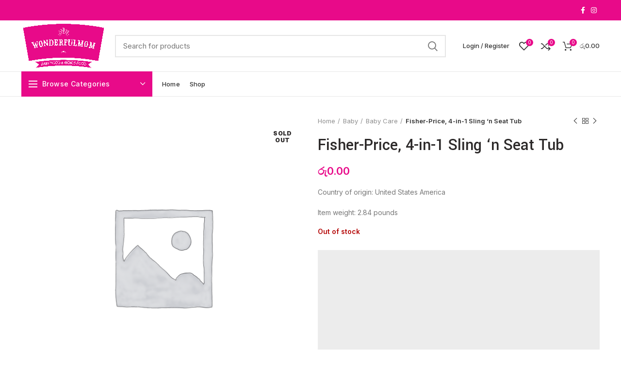

--- FILE ---
content_type: text/html; charset=UTF-8
request_url: https://wonderfulmom.lk/product/fisher-price-4-in-1-sling-n-seat-tub/
body_size: 77175
content:
<!DOCTYPE html>
<html lang="en-US" prefix="og: https://ogp.me/ns#">
<head>
	
<meta name="facebook-domain-verification" content="va910rtl09s38cvv4qtzqji6ahlrpc" />	
	
	<meta charset="UTF-8">
	<meta name="viewport" content="width=device-width, initial-scale=1.0, maximum-scale=1.0, user-scalable=no">
	<link rel="profile" href="http://gmpg.org/xfn/11">
	<link rel="pingback" href="https://wonderfulmom.lk/xmlrpc.php">

	
<!-- Google Tag Manager for WordPress by gtm4wp.com -->
<script data-cfasync="false" data-pagespeed-no-defer>
	var gtm4wp_datalayer_name = "dataLayer";
	var dataLayer = dataLayer || [];
</script>
<!-- End Google Tag Manager for WordPress by gtm4wp.com -->
<!-- Search Engine Optimization by Rank Math - https://s.rankmath.com/home -->
<title>Fisher-Price, 4-in-1 Sling &#039;n Seat Tub - Wonderfulmom.lk</title>
<meta name="description" content="Country of origin: United States America Item weight: 2.84 pounds"/>
<meta name="robots" content="index, follow, max-snippet:-1, max-video-preview:-1, max-image-preview:large"/>
<link rel="canonical" href="https://wonderfulmom.lk/product/fisher-price-4-in-1-sling-n-seat-tub/" />
<meta property="og:locale" content="en_US" />
<meta property="og:type" content="product" />
<meta property="og:title" content="Fisher-Price, 4-in-1 Sling &#039;n Seat Tub - Wonderfulmom.lk" />
<meta property="og:description" content="Country of origin: United States America Item weight: 2.84 pounds" />
<meta property="og:url" content="https://wonderfulmom.lk/product/fisher-price-4-in-1-sling-n-seat-tub/" />
<meta property="og:site_name" content="Wonderfulmom.lk" />
<meta property="og:updated_time" content="2024-03-12T08:55:45+00:00" />
<meta property="product:price:currency" content="LKR" />
<meta name="twitter:card" content="summary_large_image" />
<meta name="twitter:title" content="Fisher-Price, 4-in-1 Sling &#039;n Seat Tub - Wonderfulmom.lk" />
<meta name="twitter:description" content="Country of origin: United States America Item weight: 2.84 pounds" />
<meta name="twitter:label1" content="Price" />
<meta name="twitter:data1" content="&#xdbb;&#xdd4;0.00" />
<meta name="twitter:label2" content="Availability" />
<meta name="twitter:data2" content="Out of stock" />
<script type="application/ld+json" class="rank-math-schema">{"@context":"https://schema.org","@graph":[{"@type":"Organization","@id":"https://wonderfulmom.lk/#organization","name":"Wonderfulmom.lk","url":"https://wonderfulmom.lk","logo":{"@type":"ImageObject","@id":"https://wonderfulmom.lk/#logo","url":"https://wonderfulmom.lk/wp-content/uploads/2022/01/cropped-Untitled-1.png","caption":"Wonderfulmom.lk","inLanguage":"en-US","width":"512","height":"512"}},{"@type":"WebSite","@id":"https://wonderfulmom.lk/#website","url":"https://wonderfulmom.lk","name":"Wonderfulmom.lk","publisher":{"@id":"https://wonderfulmom.lk/#organization"},"inLanguage":"en-US"},{"@type":"Person","@id":"https://wonderfulmom.lk/author/","url":"https://wonderfulmom.lk/author/","image":{"@type":"ImageObject","@id":"https://secure.gravatar.com/avatar/?s=96&amp;d=mm&amp;r=g","url":"https://secure.gravatar.com/avatar/?s=96&amp;d=mm&amp;r=g","inLanguage":"en-US"},"worksFor":{"@id":"https://wonderfulmom.lk/#organization"}},{"@type":"ItemPage","@id":"https://wonderfulmom.lk/product/fisher-price-4-in-1-sling-n-seat-tub/#webpage","url":"https://wonderfulmom.lk/product/fisher-price-4-in-1-sling-n-seat-tub/","name":"Fisher-Price, 4-in-1 Sling &#039;n Seat Tub - Wonderfulmom.lk","datePublished":"2020-06-20T11:17:54+00:00","dateModified":"2024-03-12T08:55:45+00:00","author":{"@id":"https://wonderfulmom.lk/author/"},"isPartOf":{"@id":"https://wonderfulmom.lk/#website"},"inLanguage":"en-US"},{"@type":"Product","name":"Fisher-Price, 4-in-1 Sling 'n Seat Tub","description":"Country of origin: United States America Item weight:\u00a02.84 pounds","category":"Baby","mainEntityOfPage":{"@id":"https://wonderfulmom.lk/product/fisher-price-4-in-1-sling-n-seat-tub/#webpage"},"offers":{"@type":"Offer","price":"0","priceCurrency":"LKR","priceValidUntil":"2027-12-31","availability":"https://schema.org/OutOfStock","itemCondition":"NewCondition","url":"https://wonderfulmom.lk/product/fisher-price-4-in-1-sling-n-seat-tub/","seller":{"@type":"Organization","@id":"https://wonderfulmom.lk/","name":"Wonderfulmom.lk","url":"https://wonderfulmom.lk","logo":"https://wonderfulmom.lk/wp-content/uploads/2022/01/cropped-Untitled-1.png"}},"@id":"https://wonderfulmom.lk/product/fisher-price-4-in-1-sling-n-seat-tub/#richSnippet"}]}</script>
<!-- /Rank Math WordPress SEO plugin -->

<link rel='dns-prefetch' href='//static.klaviyo.com' />
<link rel='dns-prefetch' href='//www.googletagmanager.com' />
<link rel='dns-prefetch' href='//fonts.googleapis.com' />
<link rel="alternate" type="application/rss+xml" title="Wonderfulmom.lk &raquo; Feed" href="https://wonderfulmom.lk/feed/" />
<link rel="alternate" type="application/rss+xml" title="Wonderfulmom.lk &raquo; Comments Feed" href="https://wonderfulmom.lk/comments/feed/" />
<link rel="alternate" type="application/rss+xml" title="Wonderfulmom.lk &raquo; Fisher-Price, 4-in-1 Sling &#8216;n Seat Tub Comments Feed" href="https://wonderfulmom.lk/product/fisher-price-4-in-1-sling-n-seat-tub/feed/" />
<link rel='stylesheet' id='wp-block-library-css' href='https://wonderfulmom.lk/wp-includes/css/dist/block-library/style.min.css?ver=6.2.8' type='text/css' media='all' />
<link rel='stylesheet' id='wc-blocks-vendors-style-css' href='https://wonderfulmom.lk/wp-content/plugins/woocommerce/packages/woocommerce-blocks/build/wc-blocks-vendors-style.css?ver=6.5.2' type='text/css' media='all' />
<link rel='stylesheet' id='wc-blocks-style-css' href='https://wonderfulmom.lk/wp-content/plugins/woocommerce/packages/woocommerce-blocks/build/wc-blocks-style.css?ver=6.5.2' type='text/css' media='all' />
<link rel='stylesheet' id='classic-theme-styles-css' href='https://wonderfulmom.lk/wp-includes/css/classic-themes.min.css?ver=6.2.8' type='text/css' media='all' />
<style id='global-styles-inline-css' type='text/css'>
body{--wp--preset--color--black: #000000;--wp--preset--color--cyan-bluish-gray: #abb8c3;--wp--preset--color--white: #ffffff;--wp--preset--color--pale-pink: #f78da7;--wp--preset--color--vivid-red: #cf2e2e;--wp--preset--color--luminous-vivid-orange: #ff6900;--wp--preset--color--luminous-vivid-amber: #fcb900;--wp--preset--color--light-green-cyan: #7bdcb5;--wp--preset--color--vivid-green-cyan: #00d084;--wp--preset--color--pale-cyan-blue: #8ed1fc;--wp--preset--color--vivid-cyan-blue: #0693e3;--wp--preset--color--vivid-purple: #9b51e0;--wp--preset--gradient--vivid-cyan-blue-to-vivid-purple: linear-gradient(135deg,rgba(6,147,227,1) 0%,rgb(155,81,224) 100%);--wp--preset--gradient--light-green-cyan-to-vivid-green-cyan: linear-gradient(135deg,rgb(122,220,180) 0%,rgb(0,208,130) 100%);--wp--preset--gradient--luminous-vivid-amber-to-luminous-vivid-orange: linear-gradient(135deg,rgba(252,185,0,1) 0%,rgba(255,105,0,1) 100%);--wp--preset--gradient--luminous-vivid-orange-to-vivid-red: linear-gradient(135deg,rgba(255,105,0,1) 0%,rgb(207,46,46) 100%);--wp--preset--gradient--very-light-gray-to-cyan-bluish-gray: linear-gradient(135deg,rgb(238,238,238) 0%,rgb(169,184,195) 100%);--wp--preset--gradient--cool-to-warm-spectrum: linear-gradient(135deg,rgb(74,234,220) 0%,rgb(151,120,209) 20%,rgb(207,42,186) 40%,rgb(238,44,130) 60%,rgb(251,105,98) 80%,rgb(254,248,76) 100%);--wp--preset--gradient--blush-light-purple: linear-gradient(135deg,rgb(255,206,236) 0%,rgb(152,150,240) 100%);--wp--preset--gradient--blush-bordeaux: linear-gradient(135deg,rgb(254,205,165) 0%,rgb(254,45,45) 50%,rgb(107,0,62) 100%);--wp--preset--gradient--luminous-dusk: linear-gradient(135deg,rgb(255,203,112) 0%,rgb(199,81,192) 50%,rgb(65,88,208) 100%);--wp--preset--gradient--pale-ocean: linear-gradient(135deg,rgb(255,245,203) 0%,rgb(182,227,212) 50%,rgb(51,167,181) 100%);--wp--preset--gradient--electric-grass: linear-gradient(135deg,rgb(202,248,128) 0%,rgb(113,206,126) 100%);--wp--preset--gradient--midnight: linear-gradient(135deg,rgb(2,3,129) 0%,rgb(40,116,252) 100%);--wp--preset--duotone--dark-grayscale: url('#wp-duotone-dark-grayscale');--wp--preset--duotone--grayscale: url('#wp-duotone-grayscale');--wp--preset--duotone--purple-yellow: url('#wp-duotone-purple-yellow');--wp--preset--duotone--blue-red: url('#wp-duotone-blue-red');--wp--preset--duotone--midnight: url('#wp-duotone-midnight');--wp--preset--duotone--magenta-yellow: url('#wp-duotone-magenta-yellow');--wp--preset--duotone--purple-green: url('#wp-duotone-purple-green');--wp--preset--duotone--blue-orange: url('#wp-duotone-blue-orange');--wp--preset--font-size--small: 13px;--wp--preset--font-size--medium: 20px;--wp--preset--font-size--large: 36px;--wp--preset--font-size--x-large: 42px;--wp--preset--spacing--20: 0.44rem;--wp--preset--spacing--30: 0.67rem;--wp--preset--spacing--40: 1rem;--wp--preset--spacing--50: 1.5rem;--wp--preset--spacing--60: 2.25rem;--wp--preset--spacing--70: 3.38rem;--wp--preset--spacing--80: 5.06rem;--wp--preset--shadow--natural: 6px 6px 9px rgba(0, 0, 0, 0.2);--wp--preset--shadow--deep: 12px 12px 50px rgba(0, 0, 0, 0.4);--wp--preset--shadow--sharp: 6px 6px 0px rgba(0, 0, 0, 0.2);--wp--preset--shadow--outlined: 6px 6px 0px -3px rgba(255, 255, 255, 1), 6px 6px rgba(0, 0, 0, 1);--wp--preset--shadow--crisp: 6px 6px 0px rgba(0, 0, 0, 1);}:where(.is-layout-flex){gap: 0.5em;}body .is-layout-flow > .alignleft{float: left;margin-inline-start: 0;margin-inline-end: 2em;}body .is-layout-flow > .alignright{float: right;margin-inline-start: 2em;margin-inline-end: 0;}body .is-layout-flow > .aligncenter{margin-left: auto !important;margin-right: auto !important;}body .is-layout-constrained > .alignleft{float: left;margin-inline-start: 0;margin-inline-end: 2em;}body .is-layout-constrained > .alignright{float: right;margin-inline-start: 2em;margin-inline-end: 0;}body .is-layout-constrained > .aligncenter{margin-left: auto !important;margin-right: auto !important;}body .is-layout-constrained > :where(:not(.alignleft):not(.alignright):not(.alignfull)){max-width: var(--wp--style--global--content-size);margin-left: auto !important;margin-right: auto !important;}body .is-layout-constrained > .alignwide{max-width: var(--wp--style--global--wide-size);}body .is-layout-flex{display: flex;}body .is-layout-flex{flex-wrap: wrap;align-items: center;}body .is-layout-flex > *{margin: 0;}:where(.wp-block-columns.is-layout-flex){gap: 2em;}.has-black-color{color: var(--wp--preset--color--black) !important;}.has-cyan-bluish-gray-color{color: var(--wp--preset--color--cyan-bluish-gray) !important;}.has-white-color{color: var(--wp--preset--color--white) !important;}.has-pale-pink-color{color: var(--wp--preset--color--pale-pink) !important;}.has-vivid-red-color{color: var(--wp--preset--color--vivid-red) !important;}.has-luminous-vivid-orange-color{color: var(--wp--preset--color--luminous-vivid-orange) !important;}.has-luminous-vivid-amber-color{color: var(--wp--preset--color--luminous-vivid-amber) !important;}.has-light-green-cyan-color{color: var(--wp--preset--color--light-green-cyan) !important;}.has-vivid-green-cyan-color{color: var(--wp--preset--color--vivid-green-cyan) !important;}.has-pale-cyan-blue-color{color: var(--wp--preset--color--pale-cyan-blue) !important;}.has-vivid-cyan-blue-color{color: var(--wp--preset--color--vivid-cyan-blue) !important;}.has-vivid-purple-color{color: var(--wp--preset--color--vivid-purple) !important;}.has-black-background-color{background-color: var(--wp--preset--color--black) !important;}.has-cyan-bluish-gray-background-color{background-color: var(--wp--preset--color--cyan-bluish-gray) !important;}.has-white-background-color{background-color: var(--wp--preset--color--white) !important;}.has-pale-pink-background-color{background-color: var(--wp--preset--color--pale-pink) !important;}.has-vivid-red-background-color{background-color: var(--wp--preset--color--vivid-red) !important;}.has-luminous-vivid-orange-background-color{background-color: var(--wp--preset--color--luminous-vivid-orange) !important;}.has-luminous-vivid-amber-background-color{background-color: var(--wp--preset--color--luminous-vivid-amber) !important;}.has-light-green-cyan-background-color{background-color: var(--wp--preset--color--light-green-cyan) !important;}.has-vivid-green-cyan-background-color{background-color: var(--wp--preset--color--vivid-green-cyan) !important;}.has-pale-cyan-blue-background-color{background-color: var(--wp--preset--color--pale-cyan-blue) !important;}.has-vivid-cyan-blue-background-color{background-color: var(--wp--preset--color--vivid-cyan-blue) !important;}.has-vivid-purple-background-color{background-color: var(--wp--preset--color--vivid-purple) !important;}.has-black-border-color{border-color: var(--wp--preset--color--black) !important;}.has-cyan-bluish-gray-border-color{border-color: var(--wp--preset--color--cyan-bluish-gray) !important;}.has-white-border-color{border-color: var(--wp--preset--color--white) !important;}.has-pale-pink-border-color{border-color: var(--wp--preset--color--pale-pink) !important;}.has-vivid-red-border-color{border-color: var(--wp--preset--color--vivid-red) !important;}.has-luminous-vivid-orange-border-color{border-color: var(--wp--preset--color--luminous-vivid-orange) !important;}.has-luminous-vivid-amber-border-color{border-color: var(--wp--preset--color--luminous-vivid-amber) !important;}.has-light-green-cyan-border-color{border-color: var(--wp--preset--color--light-green-cyan) !important;}.has-vivid-green-cyan-border-color{border-color: var(--wp--preset--color--vivid-green-cyan) !important;}.has-pale-cyan-blue-border-color{border-color: var(--wp--preset--color--pale-cyan-blue) !important;}.has-vivid-cyan-blue-border-color{border-color: var(--wp--preset--color--vivid-cyan-blue) !important;}.has-vivid-purple-border-color{border-color: var(--wp--preset--color--vivid-purple) !important;}.has-vivid-cyan-blue-to-vivid-purple-gradient-background{background: var(--wp--preset--gradient--vivid-cyan-blue-to-vivid-purple) !important;}.has-light-green-cyan-to-vivid-green-cyan-gradient-background{background: var(--wp--preset--gradient--light-green-cyan-to-vivid-green-cyan) !important;}.has-luminous-vivid-amber-to-luminous-vivid-orange-gradient-background{background: var(--wp--preset--gradient--luminous-vivid-amber-to-luminous-vivid-orange) !important;}.has-luminous-vivid-orange-to-vivid-red-gradient-background{background: var(--wp--preset--gradient--luminous-vivid-orange-to-vivid-red) !important;}.has-very-light-gray-to-cyan-bluish-gray-gradient-background{background: var(--wp--preset--gradient--very-light-gray-to-cyan-bluish-gray) !important;}.has-cool-to-warm-spectrum-gradient-background{background: var(--wp--preset--gradient--cool-to-warm-spectrum) !important;}.has-blush-light-purple-gradient-background{background: var(--wp--preset--gradient--blush-light-purple) !important;}.has-blush-bordeaux-gradient-background{background: var(--wp--preset--gradient--blush-bordeaux) !important;}.has-luminous-dusk-gradient-background{background: var(--wp--preset--gradient--luminous-dusk) !important;}.has-pale-ocean-gradient-background{background: var(--wp--preset--gradient--pale-ocean) !important;}.has-electric-grass-gradient-background{background: var(--wp--preset--gradient--electric-grass) !important;}.has-midnight-gradient-background{background: var(--wp--preset--gradient--midnight) !important;}.has-small-font-size{font-size: var(--wp--preset--font-size--small) !important;}.has-medium-font-size{font-size: var(--wp--preset--font-size--medium) !important;}.has-large-font-size{font-size: var(--wp--preset--font-size--large) !important;}.has-x-large-font-size{font-size: var(--wp--preset--font-size--x-large) !important;}
.wp-block-navigation a:where(:not(.wp-element-button)){color: inherit;}
:where(.wp-block-columns.is-layout-flex){gap: 2em;}
.wp-block-pullquote{font-size: 1.5em;line-height: 1.6;}
</style>
<style id='woocommerce-inline-inline-css' type='text/css'>
.woocommerce form .form-row .required { visibility: visible; }
</style>
<link rel='stylesheet' id='mc4wp-form-themes-css' href='https://wonderfulmom.lk/wp-content/plugins/mailchimp-for-wp/assets/css/form-themes.css?ver=4.9.19' type='text/css' media='all' />
<link rel='stylesheet' id='bootstrap-css' href='https://wonderfulmom.lk/wp-content/themes/wonderfulmom/wonderfulmom/css/bootstrap.min.css?ver=5.3.6' type='text/css' media='all' />
<link rel='stylesheet' id='woodmart-style-css' href='https://wonderfulmom.lk/wp-content/themes/wonderfulmom/wonderfulmom/css/style-elementor.min.css?ver=5.3.6' type='text/css' media='all' />
<link rel='stylesheet' id='elementor-icons-css' href='https://wonderfulmom.lk/wp-content/plugins/elementor/assets/lib/eicons/css/elementor-icons.min.css?ver=5.15.0' type='text/css' media='all' />
<link rel='stylesheet' id='elementor-frontend-css' href='https://wonderfulmom.lk/wp-content/plugins/elementor/assets/css/frontend-lite.min.css?ver=3.6.0' type='text/css' media='all' />
<link rel='stylesheet' id='elementor-post-7056-css' href='https://wonderfulmom.lk/wp-content/uploads/elementor/css/post-7056.css?ver=1733048665' type='text/css' media='all' />
<link rel='stylesheet' id='xts-style-header_949204-css' href='https://wonderfulmom.lk/wp-content/uploads/2022/05/xts-header_949204-1652875847.css?ver=5.3.6' type='text/css' media='all' />
<link rel='stylesheet' id='xts-style-theme_settings_default-css' href='https://wonderfulmom.lk/wp-content/uploads/2022/02/xts-theme_settings_default-1645696920.css?ver=5.3.6' type='text/css' media='all' />
<link rel='stylesheet' id='xts-google-fonts-css' href='//fonts.googleapis.com/css?family=Inter%3A100%2C200%2C300%2C400%2C500%2C600%2C700%2C800%2C900%7CYantramanav%3A100%2C300%2C400%2C500%2C700%2C900%7CLato%3A100%2C100italic%2C300%2C300italic%2C400%2C400italic%2C700%2C700italic%2C900%2C900italic&#038;ver=5.3.6' type='text/css' media='all' />
<link rel='stylesheet' id='google-fonts-1-css' href='https://fonts.googleapis.com/css?family=Roboto%3A100%2C100italic%2C200%2C200italic%2C300%2C300italic%2C400%2C400italic%2C500%2C500italic%2C600%2C600italic%2C700%2C700italic%2C800%2C800italic%2C900%2C900italic%7CRoboto+Slab%3A100%2C100italic%2C200%2C200italic%2C300%2C300italic%2C400%2C400italic%2C500%2C500italic%2C600%2C600italic%2C700%2C700italic%2C800%2C800italic%2C900%2C900italic&#038;display=auto&#038;ver=6.2.8' type='text/css' media='all' />
<script type="text/template" id="tmpl-variation-template">
	<div class="woocommerce-variation-description">{{{ data.variation.variation_description }}}</div>
	<div class="woocommerce-variation-price">{{{ data.variation.price_html }}}</div>
	<div class="woocommerce-variation-availability">{{{ data.variation.availability_html }}}</div>
</script>
<script type="text/template" id="tmpl-unavailable-variation-template">
	<p>Sorry, this product is unavailable. Please choose a different combination.</p>
</script>
<script type='text/javascript' src='https://wonderfulmom.lk/wp-includes/js/jquery/jquery.min.js?ver=3.6.4' id='jquery-core-js'></script>
<script type='text/javascript' src='https://wonderfulmom.lk/wp-includes/js/jquery/jquery-migrate.min.js?ver=3.4.0' id='jquery-migrate-js'></script>

<!-- Google tag (gtag.js) snippet added by Site Kit -->

<!-- Google Analytics snippet added by Site Kit -->
<script type='text/javascript' src='https://www.googletagmanager.com/gtag/js?id=G-37391FVPKR' id='google_gtagjs-js' async></script>
<script type='text/javascript' id='google_gtagjs-js-after'>
window.dataLayer = window.dataLayer || [];function gtag(){dataLayer.push(arguments);}
gtag("set","linker",{"domains":["wonderfulmom.lk"]});
gtag("js", new Date());
gtag("set", "developer_id.dZTNiMT", true);
gtag("config", "G-37391FVPKR");
</script>

<!-- End Google tag (gtag.js) snippet added by Site Kit -->
<script type='text/javascript' src='https://wonderfulmom.lk/wp-content/themes/wonderfulmom/wonderfulmom/js/device.min.js?ver=5.3.6' id='woodmart-device-js'></script>
<link rel="https://api.w.org/" href="https://wonderfulmom.lk/wp-json/" /><link rel="alternate" type="application/json" href="https://wonderfulmom.lk/wp-json/wp/v2/product/2070" /><link rel="EditURI" type="application/rsd+xml" title="RSD" href="https://wonderfulmom.lk/xmlrpc.php?rsd" />
<link rel="wlwmanifest" type="application/wlwmanifest+xml" href="https://wonderfulmom.lk/wp-includes/wlwmanifest.xml" />
<meta name="generator" content="WordPress 6.2.8" />
<link rel='shortlink' href='https://wonderfulmom.lk/?p=2070' />
<link rel="alternate" type="application/json+oembed" href="https://wonderfulmom.lk/wp-json/oembed/1.0/embed?url=https%3A%2F%2Fwonderfulmom.lk%2Fproduct%2Ffisher-price-4-in-1-sling-n-seat-tub%2F" />
<link rel="alternate" type="text/xml+oembed" href="https://wonderfulmom.lk/wp-json/oembed/1.0/embed?url=https%3A%2F%2Fwonderfulmom.lk%2Fproduct%2Ffisher-price-4-in-1-sling-n-seat-tub%2F&#038;format=xml" />
<meta name="generator" content="Site Kit by Google 1.140.0" />
<!-- Google Tag Manager for WordPress by gtm4wp.com -->
<!-- GTM Container placement set to footer -->
<script data-cfasync="false" data-pagespeed-no-defer>
</script>
<!-- End Google Tag Manager for WordPress by gtm4wp.com --><meta name="theme-color" content="">	<noscript><style>.woocommerce-product-gallery{ opacity: 1 !important; }</style></noscript>
	<script id="google_gtagjs" src="https://www.googletagmanager.com/gtag/js?id=UA-219297300-1" async="async" type="text/javascript"></script>
<script id="google_gtagjs-inline" type="text/javascript">
window.dataLayer = window.dataLayer || [];function gtag(){dataLayer.push(arguments);}gtag('js', new Date());gtag('config', 'UA-219297300-1', {} );
</script>
<meta name="generator" content="Powered by Slider Revolution 6.5.13 - responsive, Mobile-Friendly Slider Plugin for WordPress with comfortable drag and drop interface." />
<link rel="icon" href="https://wonderfulmom.lk/wp-content/uploads/2022/01/cropped-Untitled-1-32x32.png" sizes="32x32" />
<link rel="icon" href="https://wonderfulmom.lk/wp-content/uploads/2022/01/cropped-Untitled-1-192x192.png" sizes="192x192" />
<link rel="apple-touch-icon" href="https://wonderfulmom.lk/wp-content/uploads/2022/01/cropped-Untitled-1-180x180.png" />
<meta name="msapplication-TileImage" content="https://wonderfulmom.lk/wp-content/uploads/2022/01/cropped-Untitled-1-270x270.png" />
<script>function setREVStartSize(e){
			//window.requestAnimationFrame(function() {
				window.RSIW = window.RSIW===undefined ? window.innerWidth : window.RSIW;
				window.RSIH = window.RSIH===undefined ? window.innerHeight : window.RSIH;
				try {
					var pw = document.getElementById(e.c).parentNode.offsetWidth,
						newh;
					pw = pw===0 || isNaN(pw) ? window.RSIW : pw;
					e.tabw = e.tabw===undefined ? 0 : parseInt(e.tabw);
					e.thumbw = e.thumbw===undefined ? 0 : parseInt(e.thumbw);
					e.tabh = e.tabh===undefined ? 0 : parseInt(e.tabh);
					e.thumbh = e.thumbh===undefined ? 0 : parseInt(e.thumbh);
					e.tabhide = e.tabhide===undefined ? 0 : parseInt(e.tabhide);
					e.thumbhide = e.thumbhide===undefined ? 0 : parseInt(e.thumbhide);
					e.mh = e.mh===undefined || e.mh=="" || e.mh==="auto" ? 0 : parseInt(e.mh,0);
					if(e.layout==="fullscreen" || e.l==="fullscreen")
						newh = Math.max(e.mh,window.RSIH);
					else{
						e.gw = Array.isArray(e.gw) ? e.gw : [e.gw];
						for (var i in e.rl) if (e.gw[i]===undefined || e.gw[i]===0) e.gw[i] = e.gw[i-1];
						e.gh = e.el===undefined || e.el==="" || (Array.isArray(e.el) && e.el.length==0)? e.gh : e.el;
						e.gh = Array.isArray(e.gh) ? e.gh : [e.gh];
						for (var i in e.rl) if (e.gh[i]===undefined || e.gh[i]===0) e.gh[i] = e.gh[i-1];
											
						var nl = new Array(e.rl.length),
							ix = 0,
							sl;
						e.tabw = e.tabhide>=pw ? 0 : e.tabw;
						e.thumbw = e.thumbhide>=pw ? 0 : e.thumbw;
						e.tabh = e.tabhide>=pw ? 0 : e.tabh;
						e.thumbh = e.thumbhide>=pw ? 0 : e.thumbh;
						for (var i in e.rl) nl[i] = e.rl[i]<window.RSIW ? 0 : e.rl[i];
						sl = nl[0];
						for (var i in nl) if (sl>nl[i] && nl[i]>0) { sl = nl[i]; ix=i;}
						var m = pw>(e.gw[ix]+e.tabw+e.thumbw) ? 1 : (pw-(e.tabw+e.thumbw)) / (e.gw[ix]);
						newh =  (e.gh[ix] * m) + (e.tabh + e.thumbh);
					}
					var el = document.getElementById(e.c);
					if (el!==null && el) el.style.height = newh+"px";
					el = document.getElementById(e.c+"_wrapper");
					if (el!==null && el) {
						el.style.height = newh+"px";
						el.style.display = "block";
					}
				} catch(e){
					console.log("Failure at Presize of Slider:" + e)
				}
			//});
		  };</script>
<style>		
		
		</style></head>

<body class="product-template-default single single-product postid-2070 theme-wonderfulmom/wonderfulmom woocommerce woocommerce-page woocommerce-no-js wrapper-full-width form-style-square form-border-width-2 woodmart-product-design-default woodmart-product-sticky-on categories-accordion-on woodmart-archive-shop woodmart-ajax-shop-on offcanvas-sidebar-mobile offcanvas-sidebar-tablet notifications-sticky btns-default-flat btns-default-dark btns-default-hover-dark btns-shop-3d btns-shop-light btns-shop-hover-light btns-accent-flat btns-accent-light btns-accent-hover-light elementor-default elementor-kit-7056">


	<svg xmlns="http://www.w3.org/2000/svg" viewBox="0 0 0 0" width="0" height="0" focusable="false" role="none" style="visibility: hidden; position: absolute; left: -9999px; overflow: hidden;" ><defs><filter id="wp-duotone-dark-grayscale"><feColorMatrix color-interpolation-filters="sRGB" type="matrix" values=" .299 .587 .114 0 0 .299 .587 .114 0 0 .299 .587 .114 0 0 .299 .587 .114 0 0 " /><feComponentTransfer color-interpolation-filters="sRGB" ><feFuncR type="table" tableValues="0 0.49803921568627" /><feFuncG type="table" tableValues="0 0.49803921568627" /><feFuncB type="table" tableValues="0 0.49803921568627" /><feFuncA type="table" tableValues="1 1" /></feComponentTransfer><feComposite in2="SourceGraphic" operator="in" /></filter></defs></svg><svg xmlns="http://www.w3.org/2000/svg" viewBox="0 0 0 0" width="0" height="0" focusable="false" role="none" style="visibility: hidden; position: absolute; left: -9999px; overflow: hidden;" ><defs><filter id="wp-duotone-grayscale"><feColorMatrix color-interpolation-filters="sRGB" type="matrix" values=" .299 .587 .114 0 0 .299 .587 .114 0 0 .299 .587 .114 0 0 .299 .587 .114 0 0 " /><feComponentTransfer color-interpolation-filters="sRGB" ><feFuncR type="table" tableValues="0 1" /><feFuncG type="table" tableValues="0 1" /><feFuncB type="table" tableValues="0 1" /><feFuncA type="table" tableValues="1 1" /></feComponentTransfer><feComposite in2="SourceGraphic" operator="in" /></filter></defs></svg><svg xmlns="http://www.w3.org/2000/svg" viewBox="0 0 0 0" width="0" height="0" focusable="false" role="none" style="visibility: hidden; position: absolute; left: -9999px; overflow: hidden;" ><defs><filter id="wp-duotone-purple-yellow"><feColorMatrix color-interpolation-filters="sRGB" type="matrix" values=" .299 .587 .114 0 0 .299 .587 .114 0 0 .299 .587 .114 0 0 .299 .587 .114 0 0 " /><feComponentTransfer color-interpolation-filters="sRGB" ><feFuncR type="table" tableValues="0.54901960784314 0.98823529411765" /><feFuncG type="table" tableValues="0 1" /><feFuncB type="table" tableValues="0.71764705882353 0.25490196078431" /><feFuncA type="table" tableValues="1 1" /></feComponentTransfer><feComposite in2="SourceGraphic" operator="in" /></filter></defs></svg><svg xmlns="http://www.w3.org/2000/svg" viewBox="0 0 0 0" width="0" height="0" focusable="false" role="none" style="visibility: hidden; position: absolute; left: -9999px; overflow: hidden;" ><defs><filter id="wp-duotone-blue-red"><feColorMatrix color-interpolation-filters="sRGB" type="matrix" values=" .299 .587 .114 0 0 .299 .587 .114 0 0 .299 .587 .114 0 0 .299 .587 .114 0 0 " /><feComponentTransfer color-interpolation-filters="sRGB" ><feFuncR type="table" tableValues="0 1" /><feFuncG type="table" tableValues="0 0.27843137254902" /><feFuncB type="table" tableValues="0.5921568627451 0.27843137254902" /><feFuncA type="table" tableValues="1 1" /></feComponentTransfer><feComposite in2="SourceGraphic" operator="in" /></filter></defs></svg><svg xmlns="http://www.w3.org/2000/svg" viewBox="0 0 0 0" width="0" height="0" focusable="false" role="none" style="visibility: hidden; position: absolute; left: -9999px; overflow: hidden;" ><defs><filter id="wp-duotone-midnight"><feColorMatrix color-interpolation-filters="sRGB" type="matrix" values=" .299 .587 .114 0 0 .299 .587 .114 0 0 .299 .587 .114 0 0 .299 .587 .114 0 0 " /><feComponentTransfer color-interpolation-filters="sRGB" ><feFuncR type="table" tableValues="0 0" /><feFuncG type="table" tableValues="0 0.64705882352941" /><feFuncB type="table" tableValues="0 1" /><feFuncA type="table" tableValues="1 1" /></feComponentTransfer><feComposite in2="SourceGraphic" operator="in" /></filter></defs></svg><svg xmlns="http://www.w3.org/2000/svg" viewBox="0 0 0 0" width="0" height="0" focusable="false" role="none" style="visibility: hidden; position: absolute; left: -9999px; overflow: hidden;" ><defs><filter id="wp-duotone-magenta-yellow"><feColorMatrix color-interpolation-filters="sRGB" type="matrix" values=" .299 .587 .114 0 0 .299 .587 .114 0 0 .299 .587 .114 0 0 .299 .587 .114 0 0 " /><feComponentTransfer color-interpolation-filters="sRGB" ><feFuncR type="table" tableValues="0.78039215686275 1" /><feFuncG type="table" tableValues="0 0.94901960784314" /><feFuncB type="table" tableValues="0.35294117647059 0.47058823529412" /><feFuncA type="table" tableValues="1 1" /></feComponentTransfer><feComposite in2="SourceGraphic" operator="in" /></filter></defs></svg><svg xmlns="http://www.w3.org/2000/svg" viewBox="0 0 0 0" width="0" height="0" focusable="false" role="none" style="visibility: hidden; position: absolute; left: -9999px; overflow: hidden;" ><defs><filter id="wp-duotone-purple-green"><feColorMatrix color-interpolation-filters="sRGB" type="matrix" values=" .299 .587 .114 0 0 .299 .587 .114 0 0 .299 .587 .114 0 0 .299 .587 .114 0 0 " /><feComponentTransfer color-interpolation-filters="sRGB" ><feFuncR type="table" tableValues="0.65098039215686 0.40392156862745" /><feFuncG type="table" tableValues="0 1" /><feFuncB type="table" tableValues="0.44705882352941 0.4" /><feFuncA type="table" tableValues="1 1" /></feComponentTransfer><feComposite in2="SourceGraphic" operator="in" /></filter></defs></svg><svg xmlns="http://www.w3.org/2000/svg" viewBox="0 0 0 0" width="0" height="0" focusable="false" role="none" style="visibility: hidden; position: absolute; left: -9999px; overflow: hidden;" ><defs><filter id="wp-duotone-blue-orange"><feColorMatrix color-interpolation-filters="sRGB" type="matrix" values=" .299 .587 .114 0 0 .299 .587 .114 0 0 .299 .587 .114 0 0 .299 .587 .114 0 0 " /><feComponentTransfer color-interpolation-filters="sRGB" ><feFuncR type="table" tableValues="0.098039215686275 1" /><feFuncG type="table" tableValues="0 0.66274509803922" /><feFuncB type="table" tableValues="0.84705882352941 0.41960784313725" /><feFuncA type="table" tableValues="1 1" /></feComponentTransfer><feComposite in2="SourceGraphic" operator="in" /></filter></defs></svg>
		
	<div class="website-wrapper">

		
			<!-- HEADER -->
							<header class="whb-header whb-sticky-shadow whb-scroll-slide whb-sticky-clone">
					<div class="whb-main-header">
	
<div class="whb-row whb-top-bar whb-not-sticky-row whb-with-bg whb-without-border whb-color-light whb-flex-flex-middle">
	<div class="container">
		<div class="whb-flex-row whb-top-bar-inner">
			<div class="whb-column whb-col-left whb-visible-lg">
	
<div class="whb-text-element reset-mb-10 "></div>
</div>
<div class="whb-column whb-col-center whb-visible-lg whb-empty-column">
	</div>
<div class="whb-column whb-col-right whb-visible-lg">
	
			<div class="woodmart-social-icons text-center icons-design-default icons-size- color-scheme-light social-follow social-form-circle">
									<a rel="nofollow" href="https://www.facebook.com/wonderfulmomlk/" target="_blank" class=" woodmart-social-icon social-facebook">
						<i></i>
						<span class="woodmart-social-icon-name">Facebook</span>
					</a>
				
				
				
									<a rel="nofollow" href="https://www.instagram.com/wonderfulmom.lk/?hl=en" target="_blank" class=" woodmart-social-icon social-instagram">
						<i></i>
						<span class="woodmart-social-icon-name">Instagram</span>
					</a>
				
				
				
				
				
				
				
				
				
				
				
				
				
				
								
								
				
								
				
			</div>

		</div>
<div class="whb-column whb-col-mobile whb-hidden-lg">
	
<div class="whb-text-element reset-mb-10 "></div>
</div>
		</div>
	</div>
</div>

<div class="whb-row whb-general-header whb-not-sticky-row whb-without-bg whb-border-fullwidth whb-color-dark whb-flex-flex-middle">
	<div class="container">
		<div class="whb-flex-row whb-general-header-inner">
			<div class="whb-column whb-col-left whb-visible-lg">
	<div class="site-logo">
	<div class="woodmart-logo-wrap">
		<a href="https://wonderfulmom.lk/" class="woodmart-logo woodmart-main-logo" rel="home">
			<img src="https://wonderfulmom.lk/wp-content/uploads/2022/01/WM-Logo-01-1.png" alt="Wonderfulmom.lk" style="max-width: 246px;" />		</a>
			</div>
</div>
</div>
<div class="whb-column whb-col-center whb-visible-lg">
				<div class="woodmart-search-form">
								<form role="search" method="get" class="searchform  search-style-default woodmart-ajax-search" action="https://wonderfulmom.lk/"  data-thumbnail="1" data-price="1" data-post_type="product" data-count="20" data-sku="0" data-symbols_count="3">
					<input type="text" class="s" placeholder="Search for products" value="" name="s" />
					<input type="hidden" name="post_type" value="product">
										<button type="submit" class="searchsubmit">
						Search											</button>
				</form>
													<div class="search-results-wrapper"><div class="woodmart-scroll"><div class="woodmart-search-results woodmart-scroll-content"></div></div><div class="woodmart-search-loader wd-fill"></div></div>
							</div>
		</div>
<div class="whb-column whb-col-right whb-visible-lg">
	<div class="whb-space-element " style="width:15px;"></div><div class="woodmart-header-links woodmart-navigation menu-simple-dropdown wd-tools-element item-event-hover  my-account-with-text login-side-opener">
			<a href="https://wonderfulmom.lk/my-account/" title="My account">
			<span class="wd-tools-icon">
							</span>
			<span class="wd-tools-text">
				Login / Register			</span>
		</a>
		
			</div>

<div class="woodmart-wishlist-info-widget wd-tools-element wd-style-icon with-product-count" title="My Wishlist">
	<a href="https://wonderfulmom.lk/wishlist-2/">
		<span class="wishlist-icon wd-tools-icon">
			
							<span class="wishlist-count wd-tools-count">
					0				</span>
					</span>
		<span class="wishlist-label wd-tools-text">
			Wishlist		</span>
	</a>
</div>

<div class="woodmart-compare-info-widget wd-tools-element wd-style-icon with-product-count" title="Compare products">
	<a href="https://wonderfulmom.lk/compare/">
		<span class="compare-icon wd-tools-icon">
			
							<span class="compare-count wd-tools-count">0</span>
					</span>
		<span class="compare-label wd-tools-text">
			Compare		</span>
	</a>
</div>

<div class="woodmart-shopping-cart wd-tools-element woodmart-cart-design-2 cart-widget-opener">
	<a href="https://wonderfulmom.lk/cart/" title="Shopping cart">
		<span class="woodmart-cart-icon wd-tools-icon">
						
										<span class="woodmart-cart-number">0 <span>items</span></span>
							</span>
		<span class="woodmart-cart-totals wd-tools-text">
			
			<span class="subtotal-divider">/</span>
						<span class="woodmart-cart-subtotal"><span class="woocommerce-Price-amount amount"><bdi><span class="woocommerce-Price-currencySymbol">&#xdbb;&#xdd4;</span>0.00</bdi></span></span>
				</span>
	</a>
	</div>
</div>
<div class="whb-column whb-mobile-left whb-hidden-lg">
	<div class="woodmart-burger-icon wd-tools-element mobile-nav-icon whb-mobile-nav-icon wd-style-text">
	<a href="#">
					<span class="woodmart-burger wd-tools-icon"></span>
				<span class="woodmart-burger-label wd-tools-text">Menu</span>
	</a>
</div><!--END MOBILE-NAV-ICON--></div>
<div class="whb-column whb-mobile-center whb-hidden-lg">
	<div class="site-logo">
	<div class="woodmart-logo-wrap">
		<a href="https://wonderfulmom.lk/" class="woodmart-logo woodmart-main-logo" rel="home">
			<img src="https://wonderfulmom.lk/wp-content/uploads/2022/01/WM-Logo-01-1.png" alt="Wonderfulmom.lk" style="max-width: 179px;" />		</a>
			</div>
</div>
</div>
<div class="whb-column whb-mobile-right whb-hidden-lg">
	
<div class="woodmart-shopping-cart wd-tools-element woodmart-cart-design-5 cart-widget-opener">
	<a href="https://wonderfulmom.lk/cart/" title="Shopping cart">
		<span class="woodmart-cart-icon wd-tools-icon">
						
										<span class="woodmart-cart-number">0 <span>items</span></span>
							</span>
		<span class="woodmart-cart-totals wd-tools-text">
			
			<span class="subtotal-divider">/</span>
						<span class="woodmart-cart-subtotal"><span class="woocommerce-Price-amount amount"><bdi><span class="woocommerce-Price-currencySymbol">&#xdbb;&#xdd4;</span>0.00</bdi></span></span>
				</span>
	</a>
	</div>
</div>
		</div>
	</div>
</div>

<div class="whb-row whb-header-bottom whb-not-sticky-row whb-without-bg whb-border-fullwidth whb-color-dark whb-flex-flex-middle whb-hidden-mobile">
	<div class="container">
		<div class="whb-flex-row whb-header-bottom-inner">
			<div class="whb-column whb-col-left whb-visible-lg">
	
<div class="header-categories-nav show-on-hover whb-wjlcubfdmlq3d7jvmt23" role="navigation">
	<div class="header-categories-nav-wrap">
		<span class="menu-opener color-scheme-light has-bg">
							<span class="woodmart-burger"></span>
			
			<span class="menu-open-label">
				Browse Categories			</span>
			<span class="arrow-opener"></span>
		</span>
		<div class="categories-menu-dropdown vertical-navigation woodmart-navigation">
			<div class="menu-productscatgories-container"><ul id="menu-productscatgories" class="menu wd-cat-nav"><li id="menu-item-11308" class="menu-item menu-item-type-taxonomy menu-item-object-product_cat current-product-ancestor current-menu-parent current-product-parent menu-item-has-children menu-item-11308 item-level-0 menu-item-design-default menu-simple-dropdown item-event-hover"><a href="https://wonderfulmom.lk/product-category/baby/" class="woodmart-nav-link"><span class="nav-link-text">Baby</span></a>
<div class="sub-menu-dropdown color-scheme-dark">

<div class="container">

<ul class="sub-menu color-scheme-dark">
	<li id="menu-item-11309" class="menu-item menu-item-type-taxonomy menu-item-object-product_cat current-product-ancestor current-menu-parent current-product-parent menu-item-11309 item-level-1"><a href="https://wonderfulmom.lk/product-category/baby/babybath/" class="woodmart-nav-link"><span class="nav-link-text">Baby Bath</span></a></li>
	<li id="menu-item-11310" class="menu-item menu-item-type-taxonomy menu-item-object-product_cat current-product-ancestor current-menu-parent current-product-parent menu-item-11310 item-level-1"><a href="https://wonderfulmom.lk/product-category/baby/babycare/" class="woodmart-nav-link"><span class="nav-link-text">Baby Care</span></a></li>
	<li id="menu-item-11311" class="menu-item menu-item-type-taxonomy menu-item-object-product_cat menu-item-11311 item-level-1"><a href="https://wonderfulmom.lk/product-category/baby/babydetergent/" class="woodmart-nav-link"><span class="nav-link-text">Baby Detergent</span></a></li>
	<li id="menu-item-11312" class="menu-item menu-item-type-taxonomy menu-item-object-product_cat menu-item-has-children menu-item-11312 item-level-1"><a href="https://wonderfulmom.lk/product-category/baby/babydiapers/" class="woodmart-nav-link"><span class="nav-link-text">Baby Diapers</span></a>
	<ul class="sub-sub-menu color-scheme-dark">
		<li id="menu-item-11323" class="menu-item menu-item-type-taxonomy menu-item-object-product_cat menu-item-11323 item-level-2"><a href="https://wonderfulmom.lk/product-category/baby/babydiapers/water-diapers/" class="woodmart-nav-link"><span class="nav-link-text">Water Diapers</span></a></li>
	</ul>
</li>
	<li id="menu-item-11313" class="menu-item menu-item-type-taxonomy menu-item-object-product_cat menu-item-has-children menu-item-11313 item-level-1"><a href="https://wonderfulmom.lk/product-category/baby/babyfood/" class="woodmart-nav-link"><span class="nav-link-text">Baby Food</span></a>
	<ul class="sub-sub-menu color-scheme-dark">
		<li id="menu-item-11314" class="menu-item menu-item-type-taxonomy menu-item-object-product_cat menu-item-11314 item-level-2"><a href="https://wonderfulmom.lk/product-category/baby/babyfood/babyfoodcereal/" class="woodmart-nav-link"><span class="nav-link-text">Baby Food &amp; Cereal</span></a></li>
		<li id="menu-item-11315" class="menu-item menu-item-type-taxonomy menu-item-object-product_cat menu-item-11315 item-level-2"><a href="https://wonderfulmom.lk/product-category/baby/babyfood/babyjuice/" class="woodmart-nav-link"><span class="nav-link-text">Baby Juice</span></a></li>
		<li id="menu-item-11316" class="menu-item menu-item-type-taxonomy menu-item-object-product_cat menu-item-11316 item-level-2"><a href="https://wonderfulmom.lk/product-category/baby/babyfood/babysnack/" class="woodmart-nav-link"><span class="nav-link-text">Baby Snack</span></a></li>
	</ul>
</li>
	<li id="menu-item-11317" class="menu-item menu-item-type-taxonomy menu-item-object-product_cat menu-item-11317 item-level-1"><a href="https://wonderfulmom.lk/product-category/baby/babyformula/" class="woodmart-nav-link"><span class="nav-link-text">Baby Formula</span></a></li>
	<li id="menu-item-11318" class="menu-item menu-item-type-taxonomy menu-item-object-product_cat menu-item-11318 item-level-1"><a href="https://wonderfulmom.lk/product-category/baby/babytoys/" class="woodmart-nav-link"><span class="nav-link-text">Baby Toys</span></a></li>
	<li id="menu-item-11324" class="menu-item menu-item-type-taxonomy menu-item-object-product_cat menu-item-11324 item-level-1"><a href="https://wonderfulmom.lk/product-category/baby/wipes/" class="woodmart-nav-link"><span class="nav-link-text">Wipes</span></a></li>
</ul>
</div>
</div>
</li>
<li id="menu-item-11319" class="menu-item menu-item-type-taxonomy menu-item-object-product_cat menu-item-has-children menu-item-11319 item-level-0 menu-item-design-default menu-simple-dropdown item-event-hover"><a href="https://wonderfulmom.lk/product-category/cereals/" class="woodmart-nav-link"><span class="nav-link-text">Cereals</span></a>
<div class="sub-menu-dropdown color-scheme-dark">

<div class="container">

<ul class="sub-menu color-scheme-dark">
	<li id="menu-item-11320" class="menu-item menu-item-type-taxonomy menu-item-object-product_cat menu-item-11320 item-level-1"><a href="https://wonderfulmom.lk/product-category/cereals/breakfastcerealsandbars/" class="woodmart-nav-link"><span class="nav-link-text">Breakfast Cereals &amp; Bars</span></a></li>
	<li id="menu-item-11322" class="menu-item menu-item-type-taxonomy menu-item-object-product_cat menu-item-11322 item-level-1"><a href="https://wonderfulmom.lk/product-category/cereals/oats/" class="woodmart-nav-link"><span class="nav-link-text">Oats</span></a></li>
</ul>
</div>
</div>
</li>
<li id="menu-item-11326" class="menu-item menu-item-type-taxonomy menu-item-object-product_cat menu-item-11326 item-level-0 menu-item-design-default menu-simple-dropdown item-event-hover"><a href="https://wonderfulmom.lk/product-category/cheesebutter/" class="woodmart-nav-link"><span class="nav-link-text">Cheese &amp; Butter</span></a></li>
<li id="menu-item-11327" class="menu-item menu-item-type-taxonomy menu-item-object-product_cat menu-item-has-children menu-item-11327 item-level-0 menu-item-design-default menu-simple-dropdown item-event-hover"><a href="https://wonderfulmom.lk/product-category/chocolatesbiscuitsandsweets/" class="woodmart-nav-link"><span class="nav-link-text">Chocolates, Biscuits &amp; Sweets</span></a>
<div class="sub-menu-dropdown color-scheme-dark">

<div class="container">

<ul class="sub-menu color-scheme-dark">
	<li id="menu-item-11328" class="menu-item menu-item-type-taxonomy menu-item-object-product_cat menu-item-11328 item-level-1"><a href="https://wonderfulmom.lk/product-category/chocolatesbiscuitsandsweets/biscuitsncrackers/" class="woodmart-nav-link"><span class="nav-link-text">Biscuits and Crackers</span></a></li>
	<li id="menu-item-11329" class="menu-item menu-item-type-taxonomy menu-item-object-product_cat menu-item-11329 item-level-1"><a href="https://wonderfulmom.lk/product-category/chocolatesbiscuitsandsweets/breath-refreshment/" class="woodmart-nav-link"><span class="nav-link-text">Breath Refreshment</span></a></li>
	<li id="menu-item-11330" class="menu-item menu-item-type-taxonomy menu-item-object-product_cat menu-item-11330 item-level-1"><a href="https://wonderfulmom.lk/product-category/chocolatesbiscuitsandsweets/chips/" class="woodmart-nav-link"><span class="nav-link-text">Chips</span></a></li>
	<li id="menu-item-11331" class="menu-item menu-item-type-taxonomy menu-item-object-product_cat menu-item-11331 item-level-1"><a href="https://wonderfulmom.lk/product-category/chocolatesbiscuitsandsweets/chocolate/" class="woodmart-nav-link"><span class="nav-link-text">Chocolate</span></a></li>
	<li id="menu-item-11332" class="menu-item menu-item-type-taxonomy menu-item-object-product_cat menu-item-11332 item-level-1"><a href="https://wonderfulmom.lk/product-category/chocolatesbiscuitsandsweets/cookies/" class="woodmart-nav-link"><span class="nav-link-text">Cookies</span></a></li>
	<li id="menu-item-11333" class="menu-item menu-item-type-taxonomy menu-item-object-product_cat menu-item-11333 item-level-1"><a href="https://wonderfulmom.lk/product-category/chocolatesbiscuitsandsweets/sweets/" class="woodmart-nav-link"><span class="nav-link-text">Sweets</span></a></li>
	<li id="menu-item-11334" class="menu-item menu-item-type-taxonomy menu-item-object-product_cat menu-item-11334 item-level-1"><a href="https://wonderfulmom.lk/product-category/chocolatesbiscuitsandsweets/wafers/" class="woodmart-nav-link"><span class="nav-link-text">Wafers</span></a></li>
</ul>
</div>
</div>
</li>
<li id="menu-item-11336" class="menu-item menu-item-type-taxonomy menu-item-object-product_cat menu-item-has-children menu-item-11336 item-level-0 menu-item-design-default menu-simple-dropdown item-event-hover"><a href="https://wonderfulmom.lk/product-category/cleaning-products/" class="woodmart-nav-link"><span class="nav-link-text">Cleaning Products</span></a>
<div class="sub-menu-dropdown color-scheme-dark">

<div class="container">

<ul class="sub-menu color-scheme-dark">
	<li id="menu-item-11337" class="menu-item menu-item-type-taxonomy menu-item-object-product_cat menu-item-11337 item-level-1"><a href="https://wonderfulmom.lk/product-category/cleaning-products/household-cleaning/" class="woodmart-nav-link"><span class="nav-link-text">Household Cleaning</span></a></li>
	<li id="menu-item-11338" class="menu-item menu-item-type-taxonomy menu-item-object-product_cat menu-item-11338 item-level-1"><a href="https://wonderfulmom.lk/product-category/cleaning-products/laundry/" class="woodmart-nav-link"><span class="nav-link-text">Laundry</span></a></li>
</ul>
</div>
</div>
</li>
<li id="menu-item-11339" class="menu-item menu-item-type-taxonomy menu-item-object-product_cat menu-item-has-children menu-item-11339 item-level-0 menu-item-design-default menu-simple-dropdown item-event-hover"><a href="https://wonderfulmom.lk/product-category/coffeeandtea/" class="woodmart-nav-link"><span class="nav-link-text">Coffee &amp; Tea</span></a>
<div class="sub-menu-dropdown color-scheme-dark">

<div class="container">

<ul class="sub-menu color-scheme-dark">
	<li id="menu-item-11340" class="menu-item menu-item-type-taxonomy menu-item-object-product_cat menu-item-11340 item-level-1"><a href="https://wonderfulmom.lk/product-category/coffeeandtea/coffee/" class="woodmart-nav-link"><span class="nav-link-text">Coffee</span></a></li>
	<li id="menu-item-11341" class="menu-item menu-item-type-taxonomy menu-item-object-product_cat menu-item-11341 item-level-1"><a href="https://wonderfulmom.lk/product-category/coffeeandtea/tea/" class="woodmart-nav-link"><span class="nav-link-text">Tea</span></a></li>
</ul>
</div>
</div>
</li>
<li id="menu-item-11342" class="menu-item menu-item-type-taxonomy menu-item-object-product_cat menu-item-has-children menu-item-11342 item-level-0 menu-item-design-default menu-simple-dropdown item-event-hover"><a href="https://wonderfulmom.lk/product-category/condiments/" class="woodmart-nav-link"><span class="nav-link-text">Condiments</span></a>
<div class="sub-menu-dropdown color-scheme-dark">

<div class="container">

<ul class="sub-menu color-scheme-dark">
	<li id="menu-item-11343" class="menu-item menu-item-type-taxonomy menu-item-object-product_cat menu-item-11343 item-level-1"><a href="https://wonderfulmom.lk/product-category/condiments/honey/" class="woodmart-nav-link"><span class="nav-link-text">Honey</span></a></li>
	<li id="menu-item-11344" class="menu-item menu-item-type-taxonomy menu-item-object-product_cat menu-item-11344 item-level-1"><a href="https://wonderfulmom.lk/product-category/condiments/jams-pastespread/" class="woodmart-nav-link"><span class="nav-link-text">Jams,Paste&amp; Spread</span></a></li>
	<li id="menu-item-11346" class="menu-item menu-item-type-taxonomy menu-item-object-product_cat menu-item-11346 item-level-1"><a href="https://wonderfulmom.lk/product-category/condiments/mayo/" class="woodmart-nav-link"><span class="nav-link-text">Mayo</span></a></li>
	<li id="menu-item-11347" class="menu-item menu-item-type-taxonomy menu-item-object-product_cat menu-item-11347 item-level-1"><a href="https://wonderfulmom.lk/product-category/condiments/mustard/" class="woodmart-nav-link"><span class="nav-link-text">Mustard</span></a></li>
	<li id="menu-item-11348" class="menu-item menu-item-type-taxonomy menu-item-object-product_cat menu-item-11348 item-level-1"><a href="https://wonderfulmom.lk/product-category/condiments/olive-oil/" class="woodmart-nav-link"><span class="nav-link-text">Olive Oil</span></a></li>
	<li id="menu-item-11349" class="menu-item menu-item-type-taxonomy menu-item-object-product_cat menu-item-11349 item-level-1"><a href="https://wonderfulmom.lk/product-category/condiments/olives/" class="woodmart-nav-link"><span class="nav-link-text">Olives</span></a></li>
	<li id="menu-item-11350" class="menu-item menu-item-type-taxonomy menu-item-object-product_cat menu-item-11350 item-level-1"><a href="https://wonderfulmom.lk/product-category/condiments/salad-dressings/" class="woodmart-nav-link"><span class="nav-link-text">Salad Dressings</span></a></li>
	<li id="menu-item-11351" class="menu-item menu-item-type-taxonomy menu-item-object-product_cat menu-item-11351 item-level-1"><a href="https://wonderfulmom.lk/product-category/condiments/sauces/" class="woodmart-nav-link"><span class="nav-link-text">Sauces</span></a></li>
	<li id="menu-item-11352" class="menu-item menu-item-type-taxonomy menu-item-object-product_cat menu-item-11352 item-level-1"><a href="https://wonderfulmom.lk/product-category/condiments/sugar/" class="woodmart-nav-link"><span class="nav-link-text">Sugar</span></a></li>
	<li id="menu-item-11353" class="menu-item menu-item-type-taxonomy menu-item-object-product_cat menu-item-11353 item-level-1"><a href="https://wonderfulmom.lk/product-category/condiments/syrup/" class="woodmart-nav-link"><span class="nav-link-text">Syrup</span></a></li>
	<li id="menu-item-11354" class="menu-item menu-item-type-taxonomy menu-item-object-product_cat menu-item-11354 item-level-1"><a href="https://wonderfulmom.lk/product-category/condiments/vinegar/" class="woodmart-nav-link"><span class="nav-link-text">Vinegar</span></a></li>
</ul>
</div>
</div>
</li>
<li id="menu-item-11355" class="menu-item menu-item-type-taxonomy menu-item-object-product_cat menu-item-has-children menu-item-11355 item-level-0 menu-item-design-default menu-simple-dropdown item-event-hover"><a href="https://wonderfulmom.lk/product-category/cookingnbaking/" class="woodmart-nav-link"><span class="nav-link-text">Cooking &amp; Baking</span></a>
<div class="sub-menu-dropdown color-scheme-dark">

<div class="container">

<ul class="sub-menu color-scheme-dark">
	<li id="menu-item-11356" class="menu-item menu-item-type-taxonomy menu-item-object-product_cat menu-item-11356 item-level-1"><a href="https://wonderfulmom.lk/product-category/cookingnbaking/cooking-wine/" class="woodmart-nav-link"><span class="nav-link-text">Cooking Wine</span></a></li>
	<li id="menu-item-11357" class="menu-item menu-item-type-taxonomy menu-item-object-product_cat menu-item-11357 item-level-1"><a href="https://wonderfulmom.lk/product-category/cookingnbaking/desertmixes/" class="woodmart-nav-link"><span class="nav-link-text">Desert Mixes</span></a></li>
	<li id="menu-item-11358" class="menu-item menu-item-type-taxonomy menu-item-object-product_cat menu-item-11358 item-level-1"><a href="https://wonderfulmom.lk/product-category/cookingnbaking/essence-coloring/" class="woodmart-nav-link"><span class="nav-link-text">Essence &amp; Coloring</span></a></li>
	<li id="menu-item-11359" class="menu-item menu-item-type-taxonomy menu-item-object-product_cat menu-item-11359 item-level-1"><a href="https://wonderfulmom.lk/product-category/cookingnbaking/oil/" class="woodmart-nav-link"><span class="nav-link-text">Oil</span></a></li>
</ul>
</div>
</div>
</li>
<li id="menu-item-11360" class="menu-item menu-item-type-taxonomy menu-item-object-product_cat menu-item-has-children menu-item-11360 item-level-0 menu-item-design-default menu-simple-dropdown item-event-hover"><a href="https://wonderfulmom.lk/product-category/dryfruitnuts-seeds/" class="woodmart-nav-link"><span class="nav-link-text">Dry Fruit, Nuts &amp; Seeds</span></a>
<div class="sub-menu-dropdown color-scheme-dark">

<div class="container">

<ul class="sub-menu color-scheme-dark">
	<li id="menu-item-11361" class="menu-item menu-item-type-taxonomy menu-item-object-product_cat menu-item-11361 item-level-1"><a href="https://wonderfulmom.lk/product-category/dryfruitnuts-seeds/dry-fruits-nuts-seeds/" class="woodmart-nav-link"><span class="nav-link-text">Dry Fruits</span></a></li>
	<li id="menu-item-11362" class="menu-item menu-item-type-taxonomy menu-item-object-product_cat menu-item-11362 item-level-1"><a href="https://wonderfulmom.lk/product-category/dryfruitnuts-seeds/nuts/" class="woodmart-nav-link"><span class="nav-link-text">Nuts</span></a></li>
	<li id="menu-item-11363" class="menu-item menu-item-type-taxonomy menu-item-object-product_cat menu-item-11363 item-level-1"><a href="https://wonderfulmom.lk/product-category/dryfruitnuts-seeds/seeds/" class="woodmart-nav-link"><span class="nav-link-text">Seeds</span></a></li>
</ul>
</div>
</div>
</li>
<li id="menu-item-11364" class="menu-item menu-item-type-taxonomy menu-item-object-product_cat menu-item-has-children menu-item-11364 item-level-0 menu-item-design-default menu-simple-dropdown item-event-hover"><a href="https://wonderfulmom.lk/product-category/food/" class="woodmart-nav-link"><span class="nav-link-text">Food</span></a>
<div class="sub-menu-dropdown color-scheme-dark">

<div class="container">

<ul class="sub-menu color-scheme-dark">
	<li id="menu-item-11365" class="menu-item menu-item-type-taxonomy menu-item-object-product_cat menu-item-11365 item-level-1"><a href="https://wonderfulmom.lk/product-category/food/canned-food-stuffing/" class="woodmart-nav-link"><span class="nav-link-text">Canned Food &amp; Stuffing</span></a></li>
	<li id="menu-item-11366" class="menu-item menu-item-type-taxonomy menu-item-object-product_cat menu-item-11366 item-level-1"><a href="https://wonderfulmom.lk/product-category/food/healthy/" class="woodmart-nav-link"><span class="nav-link-text">Healthy</span></a></li>
	<li id="menu-item-11368" class="menu-item menu-item-type-taxonomy menu-item-object-product_cat menu-item-11368 item-level-1"><a href="https://wonderfulmom.lk/product-category/food/mealspastarice/" class="woodmart-nav-link"><span class="nav-link-text">Meals, Pasta &amp; Rice</span></a></li>
	<li id="menu-item-11369" class="menu-item menu-item-type-taxonomy menu-item-object-product_cat menu-item-11369 item-level-1"><a href="https://wonderfulmom.lk/product-category/food/milk-food/" class="woodmart-nav-link"><span class="nav-link-text">Milk</span></a></li>
	<li id="menu-item-11370" class="menu-item menu-item-type-taxonomy menu-item-object-product_cat menu-item-11370 item-level-1"><a href="https://wonderfulmom.lk/product-category/food/soup/" class="woodmart-nav-link"><span class="nav-link-text">Soup</span></a></li>
</ul>
</div>
</div>
</li>
<li id="menu-item-11371" class="menu-item menu-item-type-taxonomy menu-item-object-product_cat menu-item-11371 item-level-0 menu-item-design-default menu-simple-dropdown item-event-hover"><a href="https://wonderfulmom.lk/product-category/milk/" class="woodmart-nav-link"><span class="nav-link-text">Milk</span></a></li>
<li id="menu-item-11373" class="menu-item menu-item-type-taxonomy menu-item-object-product_cat menu-item-11373 item-level-0 menu-item-design-default menu-simple-dropdown item-event-hover"><a href="https://wonderfulmom.lk/product-category/organichealthy/" class="woodmart-nav-link"><span class="nav-link-text">Organic &amp; Healthy</span></a></li>
<li id="menu-item-11374" class="menu-item menu-item-type-taxonomy menu-item-object-product_cat menu-item-has-children menu-item-11374 item-level-0 menu-item-design-default menu-simple-dropdown item-event-hover"><a href="https://wonderfulmom.lk/product-category/petsfood/" class="woodmart-nav-link"><span class="nav-link-text">Pets Food</span></a>
<div class="sub-menu-dropdown color-scheme-dark">

<div class="container">

<ul class="sub-menu color-scheme-dark">
	<li id="menu-item-11375" class="menu-item menu-item-type-taxonomy menu-item-object-product_cat menu-item-11375 item-level-1"><a href="https://wonderfulmom.lk/product-category/petsfood/catkitten/" class="woodmart-nav-link"><span class="nav-link-text">Cat &amp; Kitten</span></a></li>
	<li id="menu-item-11376" class="menu-item menu-item-type-taxonomy menu-item-object-product_cat menu-item-11376 item-level-1"><a href="https://wonderfulmom.lk/product-category/petsfood/dogpuppy/" class="woodmart-nav-link"><span class="nav-link-text">Dog &amp; Puppy</span></a></li>
</ul>
</div>
</div>
</li>
<li id="menu-item-11378" class="menu-item menu-item-type-taxonomy menu-item-object-product_cat menu-item-11378 item-level-0 menu-item-design-default menu-simple-dropdown item-event-hover"><a href="https://wonderfulmom.lk/product-category/spicesandseasonings/" class="woodmart-nav-link"><span class="nav-link-text">Spices &amp; Seasonings</span></a></li>
<li id="menu-item-11379" class="menu-item menu-item-type-taxonomy menu-item-object-product_cat menu-item-11379 item-level-0 menu-item-design-default menu-simple-dropdown item-event-hover"><a href="https://wonderfulmom.lk/product-category/squashcordialsandmixers/" class="woodmart-nav-link"><span class="nav-link-text">Squash, Cordials &amp; Mixers</span></a></li>
<li id="menu-item-11380" class="menu-item menu-item-type-taxonomy menu-item-object-product_cat menu-item-11380 item-level-0 menu-item-design-default menu-simple-dropdown item-event-hover"><a href="https://wonderfulmom.lk/product-category/tinsjars/" class="woodmart-nav-link"><span class="nav-link-text">Tins &amp; Jars</span></a></li>
<li id="menu-item-11382" class="menu-item menu-item-type-taxonomy menu-item-object-product_cat menu-item-has-children menu-item-11382 item-level-0 menu-item-design-default menu-simple-dropdown item-event-hover"><a href="https://wonderfulmom.lk/product-category/toiletries/" class="woodmart-nav-link"><span class="nav-link-text">Toiletries</span></a>
<div class="sub-menu-dropdown color-scheme-dark">

<div class="container">

<ul class="sub-menu color-scheme-dark">
	<li id="menu-item-11386" class="menu-item menu-item-type-taxonomy menu-item-object-product_cat menu-item-11386 item-level-1"><a href="https://wonderfulmom.lk/product-category/toiletries/handwash/" class="woodmart-nav-link"><span class="nav-link-text">Handwash</span></a></li>
	<li id="menu-item-11387" class="menu-item menu-item-type-taxonomy menu-item-object-product_cat menu-item-has-children menu-item-11387 item-level-1"><a href="https://wonderfulmom.lk/product-category/toiletries/ladies/" class="woodmart-nav-link"><span class="nav-link-text">Ladies</span></a>
	<ul class="sub-sub-menu color-scheme-dark">
		<li id="menu-item-11383" class="menu-item menu-item-type-taxonomy menu-item-object-product_cat menu-item-11383 item-level-2"><a href="https://wonderfulmom.lk/product-category/toiletries/ladies/bath/" class="woodmart-nav-link"><span class="nav-link-text">Bath</span></a></li>
		<li id="menu-item-11384" class="menu-item menu-item-type-taxonomy menu-item-object-product_cat menu-item-11384 item-level-2"><a href="https://wonderfulmom.lk/product-category/toiletries/ladies/fragrances/" class="woodmart-nav-link"><span class="nav-link-text">Fragrances</span></a></li>
		<li id="menu-item-11385" class="menu-item menu-item-type-taxonomy menu-item-object-product_cat menu-item-11385 item-level-2"><a href="https://wonderfulmom.lk/product-category/toiletries/ladies/lotions-creams/" class="woodmart-nav-link"><span class="nav-link-text">Lotions &amp; Creams</span></a></li>
	</ul>
</li>
	<li id="menu-item-11388" class="menu-item menu-item-type-taxonomy menu-item-object-product_cat menu-item-has-children menu-item-11388 item-level-1"><a href="https://wonderfulmom.lk/product-category/toiletries/men/" class="woodmart-nav-link"><span class="nav-link-text">Men</span></a>
	<ul class="sub-sub-menu color-scheme-dark">
		<li id="menu-item-11389" class="menu-item menu-item-type-taxonomy menu-item-object-product_cat menu-item-11389 item-level-2"><a href="https://wonderfulmom.lk/product-category/toiletries/men/bath-men/" class="woodmart-nav-link"><span class="nav-link-text">Bath</span></a></li>
		<li id="menu-item-11390" class="menu-item menu-item-type-taxonomy menu-item-object-product_cat menu-item-11390 item-level-2"><a href="https://wonderfulmom.lk/product-category/toiletries/men/fragrance/" class="woodmart-nav-link"><span class="nav-link-text">Fragrance</span></a></li>
		<li id="menu-item-11391" class="menu-item menu-item-type-taxonomy menu-item-object-product_cat menu-item-11391 item-level-2"><a href="https://wonderfulmom.lk/product-category/toiletries/men/lotion/" class="woodmart-nav-link"><span class="nav-link-text">Lotion</span></a></li>
		<li id="menu-item-11392" class="menu-item menu-item-type-taxonomy menu-item-object-product_cat menu-item-11392 item-level-2"><a href="https://wonderfulmom.lk/product-category/toiletries/men/shave/" class="woodmart-nav-link"><span class="nav-link-text">Shave</span></a></li>
	</ul>
</li>
</ul>
</div>
</div>
</li>
<li id="menu-item-11393" class="menu-item menu-item-type-taxonomy menu-item-object-product_cat menu-item-has-children menu-item-11393 item-level-0 menu-item-design-default menu-simple-dropdown item-event-hover"><a href="https://wonderfulmom.lk/product-category/toiletries/oral-hygiene/" class="woodmart-nav-link"><span class="nav-link-text">Oral Hygiene</span></a>
<div class="sub-menu-dropdown color-scheme-dark">

<div class="container">

<ul class="sub-menu color-scheme-dark">
	<li id="menu-item-11394" class="menu-item menu-item-type-taxonomy menu-item-object-product_cat menu-item-11394 item-level-1"><a href="https://wonderfulmom.lk/product-category/toiletries/oral-hygiene/mouthwash/" class="woodmart-nav-link"><span class="nav-link-text">Mouthwash</span></a></li>
	<li id="menu-item-11395" class="menu-item menu-item-type-taxonomy menu-item-object-product_cat menu-item-11395 item-level-1"><a href="https://wonderfulmom.lk/product-category/toiletries/oral-hygiene/toothbrushes-toothpaste/" class="woodmart-nav-link"><span class="nav-link-text">Toothbrushes &amp; Toothpaste</span></a></li>
</ul>
</div>
</div>
</li>
<li id="menu-item-11396" class="menu-item menu-item-type-taxonomy menu-item-object-product_cat menu-item-11396 item-level-0 menu-item-design-default menu-simple-dropdown item-event-hover"><a href="https://wonderfulmom.lk/product-category/toiletries/plaster/" class="woodmart-nav-link"><span class="nav-link-text">Plaster</span></a></li>
<li id="menu-item-11397" class="menu-item menu-item-type-taxonomy menu-item-object-product_cat menu-item-11397 item-level-0 menu-item-design-default menu-simple-dropdown item-event-hover"><a href="https://wonderfulmom.lk/product-category/vitamins-and-supplements/" class="woodmart-nav-link"><span class="nav-link-text">Vitamins and Supplements</span></a></li>
<li id="menu-item-11398" class="menu-item menu-item-type-taxonomy menu-item-object-product_cat menu-item-11398 item-level-0 menu-item-design-default menu-simple-dropdown item-event-hover"><a href="https://wonderfulmom.lk/product-category/water/" class="woodmart-nav-link"><span class="nav-link-text">Water</span></a></li>
</ul></div>		</div>
	</div>
</div>
</div>
<div class="whb-column whb-col-center whb-visible-lg">
	<div class="whb-navigation whb-primary-menu main-nav site-navigation woodmart-navigation menu-left navigation-style-default" role="navigation">
	<div class="menu-newmainmenu-container"><ul id="menu-newmainmenu" class="menu"><li id="menu-item-9167" class="menu-item menu-item-type-post_type menu-item-object-page menu-item-home menu-item-9167 item-level-0 menu-item-design-default menu-simple-dropdown item-event-hover"><a href="https://wonderfulmom.lk/" class="woodmart-nav-link"><span class="nav-link-text">Home</span></a></li>
<li id="menu-item-9169" class="menu-item menu-item-type-post_type menu-item-object-page current_page_parent menu-item-9169 item-level-0 menu-item-design-default menu-simple-dropdown item-event-hover"><a href="https://wonderfulmom.lk/shop/" class="woodmart-nav-link"><span class="nav-link-text">Shop</span></a></li>
</ul></div></div><!--END MAIN-NAV-->
</div>
<div class="whb-column whb-col-right whb-visible-lg whb-empty-column">
	</div>
<div class="whb-column whb-col-mobile whb-hidden-lg whb-empty-column">
	</div>
		</div>
	</div>
</div>
</div>
				</header><!--END MAIN HEADER-->
			
								<div class="main-page-wrapper">
		
						
			
		<!-- MAIN CONTENT AREA -->
				<div class="container-fluid">
			<div class="row content-layout-wrapper align-items-start">
		
		
	<div class="site-content shop-content-area col-12 breadcrumbs-location-summary content-with-products" role="main">
	
		

<div class="container">
	</div>


<div id="product-2070" class="single-product-page single-product-content product-design-default tabs-location-summary tabs-type-accordion meta-location-add_to_cart reviews-location-separate product-sticky-on product-no-bg product type-product post-2070 status-publish first outofstock product_cat-baby product_cat-babybath product_cat-babycare shipping-taxable purchasable product-type-simple">

	<div class="container">

		<div class="woocommerce-notices-wrapper"></div>
		<div class="row product-image-summary-wrap">
			<div class="product-image-summary col-lg-12 col-12 col-md-12">
				<div class="row product-image-summary-inner">
					<div class="col-lg-6 col-12 col-md-6 product-images" >
						<div class="product-images-inner">
							<div class="product-labels labels-rounded"><span class="out-of-stock product-label">Sold out</span></div><div class="woocommerce-product-gallery woocommerce-product-gallery--without-images woocommerce-product-gallery--without-images woocommerce-product-gallery--columns-4 images images row align-items-start thumbs-position-bottom image-action-zoom" style="opacity: 0; transition: opacity .25s ease-in-out;">
	<div class="col-12">

		<figure class="woocommerce-product-gallery__wrapper owl-items-lg-1 owl-items-md-1 owl-items-sm-1 owl-items-xs-1 owl-carousel">
			<div class="product-image-wrap"><figure data-thumb="https://wonderfulmom.lk/wp-content/uploads/woocommerce-placeholder.png" class="woocommerce-product-gallery__image--placeholder"><a data-elementor-open-lightbox="no" href="https://wonderfulmom.lk/wp-content/uploads/woocommerce-placeholder.png"><img src="https://wonderfulmom.lk/wp-content/uploads/woocommerce-placeholder.png" alt="Awaiting product image" data-src="https://wonderfulmom.lk/wp-content/uploads/woocommerce-placeholder.png" data-large_image="https://wonderfulmom.lk/wp-content/uploads/woocommerce-placeholder.png" data-large_image_width="700" data-large_image_height="800" class="attachment-woocommerce_single size-woocommerce_single wp-post-image" /></a></figure></div>		</figure>
					<div class="product-additional-galleries">
					<div class="woodmart-show-product-gallery-wrap  wd-gallery-btn"><a href="#" class="woodmart-show-product-gallery"><span>Click to enlarge</span></a></div>
					</div>
			</div>

			<div class="col-12">
			<div class="owl-items-lg-4 owl-items-md-3 owl-carousel thumbnails owl-items-sm-3 owl-items-xs-3"></div>
		</div>
	</div>
						</div>
					</div>
										<div class="col-lg-6 col-12 col-md-6 summary entry-summary">
						<div class="summary-inner">
															<div class="single-breadcrumbs-wrapper">
									<div class="single-breadcrumbs">
																					<nav class="woocommerce-breadcrumb"><a href="https://wonderfulmom.lk" class="breadcrumb-link ">Home</a><a href="https://wonderfulmom.lk/product-category/baby/" class="breadcrumb-link ">Baby</a><a href="https://wonderfulmom.lk/product-category/baby/babycare/" class="breadcrumb-link breadcrumb-link-last">Baby Care</a><span class="breadcrumb-last"> Fisher-Price, 4-in-1 Sling &#8216;n Seat Tub</span></nav>										
																								<div class="woodmart-products-nav">
								<div class="product-btn product-prev">
					<a href="https://wonderfulmom.lk/product/hask-keratin-protein-smoothing-shampoo-softens-renews/">Previous product<span class="product-btn-icon"></span></a>
					<div class="wrapper-short">
						<div class="product-short">
							<div class="product-short-image">
								<a href="https://wonderfulmom.lk/product/hask-keratin-protein-smoothing-shampoo-softens-renews/" class="product-thumb">
									<img width="600" height="600" src="https://wonderfulmom.lk/wp-content/uploads/2020/06/Hask_Keratin_Shampoo_1600x1600-1-1536x1536-1-600x600.png" class="attachment-woocommerce_thumbnail size-woocommerce_thumbnail" alt="Hask, Keratin Protein Smoothing Shampoo, Softens &amp; Renews" decoding="async" loading="lazy" srcset="https://wonderfulmom.lk/wp-content/uploads/2020/06/Hask_Keratin_Shampoo_1600x1600-1-1536x1536-1-600x600.png 600w, https://wonderfulmom.lk/wp-content/uploads/2020/06/Hask_Keratin_Shampoo_1600x1600-1-1536x1536-1-300x300.png 300w, https://wonderfulmom.lk/wp-content/uploads/2020/06/Hask_Keratin_Shampoo_1600x1600-1-1536x1536-1-1024x1024.png 1024w, https://wonderfulmom.lk/wp-content/uploads/2020/06/Hask_Keratin_Shampoo_1600x1600-1-1536x1536-1-150x150.png 150w, https://wonderfulmom.lk/wp-content/uploads/2020/06/Hask_Keratin_Shampoo_1600x1600-1-1536x1536-1-768x768.png 768w, https://wonderfulmom.lk/wp-content/uploads/2020/06/Hask_Keratin_Shampoo_1600x1600-1-1536x1536-1.png 1536w, https://wonderfulmom.lk/wp-content/uploads/2020/06/Hask_Keratin_Shampoo_1600x1600-1-1536x1536-1-1200x1200.png 1200w, https://wonderfulmom.lk/wp-content/uploads/2020/06/Hask_Keratin_Shampoo_1600x1600-1-1536x1536-1-100x100.png 100w" sizes="(max-width: 600px) 100vw, 600px" />								</a>
							</div>
							<div class="product-short-description">
								<a href="https://wonderfulmom.lk/product/hask-keratin-protein-smoothing-shampoo-softens-renews/" class="product-title">
									Hask, Keratin Protein Smoothing Shampoo, Softens &amp; Renews								</a>
								<span class="price">
									<span class="woocommerce-Price-amount amount"><span class="woocommerce-Price-currencySymbol">&#xdbb;&#xdd4;</span>1,950.00</span>								</span>
							</div>
						</div>
					</div>
				</div>
				
				<a href="https://wonderfulmom.lk/shop/" class="woodmart-back-btn">
					<span>
						Back to products					</span>
				</a>

								<div class="product-btn product-next">
					<a href="https://wonderfulmom.lk/product/tommee-tippee-cherry-soothers-pack-of-2/">Next product<span class="product-btn-icon"></span></a>
					<div class="wrapper-short">
						<div class="product-short">
							<div class="product-short-image">
								<a href="https://wonderfulmom.lk/product/tommee-tippee-cherry-soothers-pack-of-2/" class="product-thumb">
									<img width="600" height="600" src="https://wonderfulmom.lk/wp-content/uploads/2020/06/2372-600x600.jpg" class="attachment-woocommerce_thumbnail size-woocommerce_thumbnail" alt="" decoding="async" loading="lazy" srcset="https://wonderfulmom.lk/wp-content/uploads/2020/06/2372-600x600.jpg 600w, https://wonderfulmom.lk/wp-content/uploads/2020/06/2372-300x300.jpg 300w, https://wonderfulmom.lk/wp-content/uploads/2020/06/2372-1024x1024.jpg 1024w, https://wonderfulmom.lk/wp-content/uploads/2020/06/2372-150x150.jpg 150w, https://wonderfulmom.lk/wp-content/uploads/2020/06/2372-768x768.jpg 768w, https://wonderfulmom.lk/wp-content/uploads/2020/06/2372.jpg 1200w, https://wonderfulmom.lk/wp-content/uploads/2020/06/2372-100x100.jpg 100w" sizes="(max-width: 600px) 100vw, 600px" />								</a>
							</div>
							<div class="product-short-description">
								<a href="https://wonderfulmom.lk/product/tommee-tippee-cherry-soothers-pack-of-2/" class="product-title">
									Tommee Tippee Cherry Soothers, 0-6 Months, Pack of 2								</a>
								<span class="price">
									<span class="woocommerce-Price-amount amount"><span class="woocommerce-Price-currencySymbol">&#xdbb;&#xdd4;</span>2,650.00</span>								</span>
							</div>
						</div>
					</div>
				</div>
							</div>
																					</div>
								</div>
							
							
<h1 itemprop="name" class="product_title entry-title">Fisher-Price, 4-in-1 Sling &#8216;n Seat Tub</h1><p class="price"><span class="woocommerce-Price-amount amount"><bdi><span class="woocommerce-Price-currencySymbol">&#xdbb;&#xdd4;</span>0.00</bdi></span></p>
<div class="woocommerce-product-details__short-description">
	<p>Country of origin: United States America</p>
<p>Item weight: 2.84 pounds</p>
</div>
<p class="stock out-of-stock">Out of stock</p>
<div class="woodmart-after-add-to-cart"><style>.elementor-7517 .elementor-element.elementor-element-4d031f6{text-align:left;}</style>		<div data-elementor-type="wp-post" data-elementor-id="7517" class="elementor elementor-7517">
									<section class="wd-negative-gap elementor-section elementor-top-section elementor-element elementor-element-4ed3d3b elementor-section-boxed elementor-section-height-default elementor-section-height-default wd-section-disabled" data-id="4ed3d3b" data-element_type="section">
						<div class="elementor-container elementor-column-gap-default">
					<div class="elementor-column elementor-col-100 elementor-top-column elementor-element elementor-element-b1180fd" data-id="b1180fd" data-element_type="column">
			<div class="elementor-widget-wrap elementor-element-populated">
								<div class="elementor-element elementor-element-4d031f6 elementor-widget elementor-widget-image" data-id="4d031f6" data-element_type="widget" data-widget_type="image.default">
				<div class="elementor-widget-container">
			<style>/*! elementor - v3.6.0 - 21-03-2022 */
.elementor-widget-image{text-align:center}.elementor-widget-image a{display:inline-block}.elementor-widget-image a img[src$=".svg"]{width:48px}.elementor-widget-image img{vertical-align:middle;display:inline-block}</style>												<img src="http://dummy.xtemos.com/woodmart-elementor/demos/wp-content/uploads/sites/2/2017/06/wood-gallery-placeholder-5.jpg" title="" alt="" />															</div>
				</div>
					</div>
		</div>
							</div>
		</section>
							</div>
		</div>			<div class="woodmart-compare-btn product-compare-button wd-action-btn wd-compare-btn wd-style-text">
				<a href="https://wonderfulmom.lk/compare/" data-id="2070" data-added-text="Compare products">
					Compare				</a>
			</div>
					<div class="woodmart-wishlist-btn wd-action-btn wd-wishlist-btn wd-style-text">
				<a href="https://wonderfulmom.lk/wishlist-2/" data-key="2c5b1d5bf5" data-product-id="2070" data-added-text="Browse Wishlist">Add to wishlist</a>
			</div>
		
	<div class="woocommerce-tabs wc-tabs-wrapper tabs-layout-accordion">
		<ul class="tabs wc-tabs">
							<li class="description_tab active">
					<a href="#tab-description">Description</a>
				</li>
									</ul>
					<div class="woodmart-tab-wrapper">
				<a href="#tab-description" class="woodmart-accordion-title tab-title-description active">Description</a>
				<div class="woocommerce-Tabs-panel woocommerce-Tabs-panel--description panel entry-content wc-tab" id="tab-description">
					<div class="wc-tab-inner 
					woodmart-scroll					">
						<div class="woodmart-scroll-content">
							

<ul class="a-unordered-list a-vertical a-spacing-mini">
<li><span class="a-list-item">Four stage convertible bath center with squeeze bottle &amp; whale scoop for gentle rinsing or play</span></li>
<li><span class="a-list-item">Stage 1: Soft mesh sling for newborns</span></li>
<li><span class="a-list-item">Stage 2: “Baby stopper” insert prevents slipping &amp; sliding</span></li>
<li><span class="a-list-item">Stage 3: Sit-Me-Up Support aids unsteady sitters</span></li>
<li><span class="a-list-item">Stage 4: Roomy toddler tub</span></li>
</ul>
<p>Four-stage bath center now features “Sit-Me-Up Support” to aid unsteady sitters in the tub. From newborn to infant to toddler, this tub adapts to Mom’s and baby’s changing needs at every stage! Stage 1 soft mesh sling gently cradles newborns in just the right amount of water, giving little ones a sense of security. As baby grows, the tub “grows,” too! Just remove the newborn sling and add the Stage 2 “baby stopper” insert. It puts infants at a gentle recline on a soft-foam surface, preventing slipping and sliding, and making bath time less stressful. When the baby is ready to sit up &amp; play, the baby stopper insert converts to a unique Stage 3 Sit-Me-Up Support that helps unsteady sitters to sit comfortably and allows parents full access for washing. And when the baby grows to Stage 4 Toddler, the Sit-Me-Up Support easily removes to reveal a roomy tub that’s just the right size.</p>
						</div>
					</div>
				</div>
			</div>
								</div>

<div class="product_meta">

	
	
	<span class="posted_in">Categories: <a href="https://wonderfulmom.lk/product-category/baby/" rel="tag">Baby</a><span class="meta-sep">,</span> <a href="https://wonderfulmom.lk/product-category/baby/babybath/" rel="tag">Baby Bath</a><span class="meta-sep">,</span> <a href="https://wonderfulmom.lk/product-category/baby/babycare/" rel="tag">Baby Care</a></span>
	
	
</div>
							<div class="product-share">
					<span class="share-title">Share</span>
					
			<div class="woodmart-social-icons text-center icons-design-default icons-size-small color-scheme-dark social-share social-form-circle">
									<a rel="nofollow" href="https://www.facebook.com/sharer/sharer.php?u=https://wonderfulmom.lk/product/fisher-price-4-in-1-sling-n-seat-tub/" target="_blank" class=" woodmart-social-icon social-facebook">
						<i></i>
						<span class="woodmart-social-icon-name">Facebook</span>
					</a>
				
									<a rel="nofollow" href="https://twitter.com/share?url=https://wonderfulmom.lk/product/fisher-price-4-in-1-sling-n-seat-tub/" target="_blank" class=" woodmart-social-icon social-twitter">
						<i></i>
						<span class="woodmart-social-icon-name">Twitter</span>
					</a>
				
				
				
				
									<a rel="nofollow" href="https://pinterest.com/pin/create/button/?url=https://wonderfulmom.lk/product/fisher-price-4-in-1-sling-n-seat-tub/&media=https://wonderfulmom.lk/wp-includes/images/media/default.png&description=Fisher-Price%2C+4-in-1+Sling+%26%238216%3Bn+Seat+Tub" target="_blank" class=" woodmart-social-icon social-pinterest">
						<i></i>
						<span class="woodmart-social-icon-name">Pinterest</span>
					</a>
				
				
									<a rel="nofollow" href="https://www.linkedin.com/shareArticle?mini=true&url=https://wonderfulmom.lk/product/fisher-price-4-in-1-sling-n-seat-tub/" target="_blank" class=" woodmart-social-icon social-linkedin">
						<i></i>
						<span class="woodmart-social-icon-name">linkedin</span>
					</a>
				
				
				
				
				
				
				
				
				
				
								
								
				
									<a rel="nofollow" href="https://telegram.me/share/url?url=https://wonderfulmom.lk/product/fisher-price-4-in-1-sling-n-seat-tub/" target="_blank" class=" woodmart-social-icon social-tg">
						<i></i>
						<span class="woodmart-social-icon-name">Telegram</span>
					</a>
								
				
			</div>

						</div>
											</div>
					</div>
				</div><!-- .summary -->
			</div>

			
		</div>
		
		
	</div>

			<div class="product-tabs-wrapper">
			<div class="container">
				<div class="row">
					<div class="col-12 poduct-tabs-inner">
						<div id="reviews" class="woocommerce-Reviews">
	<div id="comments">
		<h2 class="woocommerce-Reviews-title">
			Reviews		</h2>

					<p class="woocommerce-noreviews">There are no reviews yet.</p>
			</div>

			<div id="review_form_wrapper">
			<div id="review_form">
					<div id="respond" class="comment-respond">
		<span id="reply-title" class="comment-reply-title">Be the first to review &ldquo;Fisher-Price, 4-in-1 Sling &#8216;n Seat Tub&rdquo; <small><a rel="nofollow" id="cancel-comment-reply-link" href="/product/fisher-price-4-in-1-sling-n-seat-tub/#respond" style="display:none;">Cancel reply</a></small></span><form action="https://wonderfulmom.lk/wp-comments-post.php" method="post" id="commentform" class="comment-form"><p class="comment-notes"><span id="email-notes">Your email address will not be published.</span> <span class="required-field-message">Required fields are marked <span class="required">*</span></span></p><div class="comment-form-rating"><label for="rating">Your rating&nbsp;<span class="required">*</span></label><select name="rating" id="rating" required>
						<option value="">Rate&hellip;</option>
						<option value="5">Perfect</option>
						<option value="4">Good</option>
						<option value="3">Average</option>
						<option value="2">Not that bad</option>
						<option value="1">Very poor</option>
					</select></div><p class="comment-form-comment"><label for="comment">Your review&nbsp;<span class="required">*</span></label><textarea id="comment" name="comment" cols="45" rows="8" required></textarea></p><p class="comment-form-author"><label for="author">Name&nbsp;<span class="required">*</span></label><input id="author" name="author" type="text" value="" size="30" required /></p>
<p class="comment-form-email"><label for="email">Email&nbsp;<span class="required">*</span></label><input id="email" name="email" type="email" value="" size="30" required /></p>
<p class="form-submit"><input name="submit" type="submit" id="submit" class="submit" value="Submit" /> <input type='hidden' name='comment_post_ID' value='2070' id='comment_post_ID' />
<input type='hidden' name='comment_parent' id='comment_parent' value='0' />
</p></form>	</div><!-- #respond -->
				</div>
		</div>
	
	<div class="clear"></div>
</div>
					</div>
				</div>	
			</div>
		</div>
	
	
	<div class="container related-and-upsells">
	<div class="related-products">
		
				<h3 class="title slider-title">Related products</h3>
				
					<div id="carousel-706"
				 class="woodmart-carousel-container  wd-quantity-enabled slider-type-product woodmart-carousel-spacing-20 wd-quantity-enabled" data-owl-carousel data-desktop="4" data-tablet_landscape="4" data-tablet="3" data-mobile="1">
								<div class="owl-carousel owl-items-lg-4 owl-items-md-4 owl-items-sm-3 owl-items-xs-1">
					
							<div class="slide-product owl-carousel-item">
			
											<div class="product-grid-item wd-with-labels product woodmart-hover-standard type-product post-2270 status-publish last outofstock product_cat-baby product_cat-babyfood product_cat-babyfoodcereal has-post-thumbnail shipping-taxable purchasable product-type-simple" data-loop="1" data-id="2270">

	
<div class="product-element-top">
	<a href="https://wonderfulmom.lk/product/nestle-cerelac-oats-with-prune-infant-cereal-bag-in-box-200g/" class="product-image-link">
		<div class="product-labels labels-rounded"><span class="out-of-stock product-label">Sold out</span></div><img width="260" height="260" src="https://wonderfulmom.lk/wp-content/uploads/2020/06/4599.jpg" class="attachment-woocommerce_thumbnail size-woocommerce_thumbnail" alt="Nestle - Cerelac, Oats with Prune, Infant Cereal, 6+ Months" decoding="async" loading="lazy" srcset="https://wonderfulmom.lk/wp-content/uploads/2020/06/4599.jpg 260w, https://wonderfulmom.lk/wp-content/uploads/2020/06/4599-150x150.jpg 150w, https://wonderfulmom.lk/wp-content/uploads/2020/06/4599-100x100.jpg 100w" sizes="(max-width: 260px) 100vw, 260px" />	</a>
		<div class="woodmart-buttons wd-pos-r-t">
					<div class="woodmart-compare-btn product-compare-button wd-action-btn wd-compare-btn wd-style-icon">
				<a href="https://wonderfulmom.lk/compare/" data-id="2270" data-added-text="Compare products">
					Compare				</a>
			</div>
							<div class="quick-view wd-action-btn wd-quick-view-btn wd-style-icon">
				<a 
					href="https://wonderfulmom.lk/product/nestle-cerelac-oats-with-prune-infant-cereal-bag-in-box-200g/" 
					class="open-quick-view quick-view-button"
					data-id="2270">Quick view</a>
			</div>
							<div class="woodmart-wishlist-btn wd-action-btn wd-wishlist-btn wd-style-icon">
				<a href="https://wonderfulmom.lk/wishlist-2/" data-key="2c5b1d5bf5" data-product-id="2270" data-added-text="Browse Wishlist">Add to wishlist</a>
			</div>
			</div>

				<div class="quick-shop-wrapper">
				<div class="quick-shop-close wd-cross-button wd-size-s wd-with-text-left"><span>Close</span></div>
				<div class="quick-shop-form">
				</div>
			</div>
		</div>


<h3 class="product-title"><a href="https://wonderfulmom.lk/product/nestle-cerelac-oats-with-prune-infant-cereal-bag-in-box-200g/">Nestle &#8211;  Cerelac, Oats with Prune, Infant Cereal, 6+ Months</a></h3>

	<span class="price"><span class="woocommerce-Price-amount amount"><bdi><span class="woocommerce-Price-currencySymbol">&#xdbb;&#xdd4;</span>3,420.00</bdi></span></span>

<div class="woodmart-add-btn wd-add-btn-replace">
					
	<a href="https://wonderfulmom.lk/product/nestle-cerelac-oats-with-prune-infant-cereal-bag-in-box-200g/" data-quantity="1" class="button product_type_simple add-to-cart-loop" data-product_id="2270" data-product_sku="1000004599" aria-label="Read more about &ldquo;Nestle -  Cerelac, Oats with Prune, Infant Cereal, 6+ Months&rdquo;" rel="nofollow"><span>Read more</span></a></div>



</div>	
					
		</div>
				<div class="slide-product owl-carousel-item">
			
											<div class="product-grid-item wd-with-labels product woodmart-hover-standard type-product post-2455 status-publish first outofstock product_cat-baby product_cat-babyfood product_cat-babyfoodcereal has-post-thumbnail shipping-taxable purchasable product-type-simple" data-loop="2" data-id="2455">

	
<div class="product-element-top">
	<a href="https://wonderfulmom.lk/product/heinz-1-years-by-nature-sweet-sour-chicken/" class="product-image-link">
		<div class="product-labels labels-rounded"><span class="out-of-stock product-label">Sold out</span></div><img width="600" height="600" src="https://wonderfulmom.lk/wp-content/uploads/2020/06/61phk60sQOL._AC_SX679_PIbundle-5TopRight00_SH20_-600x600.jpg" class="attachment-woocommerce_thumbnail size-woocommerce_thumbnail" alt="Heinz, By Nature, Sweet &amp; Sour Chicken, 1+ Years" decoding="async" loading="lazy" srcset="https://wonderfulmom.lk/wp-content/uploads/2020/06/61phk60sQOL._AC_SX679_PIbundle-5TopRight00_SH20_-600x600.jpg 600w, https://wonderfulmom.lk/wp-content/uploads/2020/06/61phk60sQOL._AC_SX679_PIbundle-5TopRight00_SH20_-150x150.jpg 150w, https://wonderfulmom.lk/wp-content/uploads/2020/06/61phk60sQOL._AC_SX679_PIbundle-5TopRight00_SH20_-100x100.jpg 100w" sizes="(max-width: 600px) 100vw, 600px" />	</a>
		<div class="woodmart-buttons wd-pos-r-t">
					<div class="woodmart-compare-btn product-compare-button wd-action-btn wd-compare-btn wd-style-icon">
				<a href="https://wonderfulmom.lk/compare/" data-id="2455" data-added-text="Compare products">
					Compare				</a>
			</div>
							<div class="quick-view wd-action-btn wd-quick-view-btn wd-style-icon">
				<a 
					href="https://wonderfulmom.lk/product/heinz-1-years-by-nature-sweet-sour-chicken/" 
					class="open-quick-view quick-view-button"
					data-id="2455">Quick view</a>
			</div>
							<div class="woodmart-wishlist-btn wd-action-btn wd-wishlist-btn wd-style-icon">
				<a href="https://wonderfulmom.lk/wishlist-2/" data-key="2c5b1d5bf5" data-product-id="2455" data-added-text="Browse Wishlist">Add to wishlist</a>
			</div>
			</div>

				<div class="quick-shop-wrapper">
				<div class="quick-shop-close wd-cross-button wd-size-s wd-with-text-left"><span>Close</span></div>
				<div class="quick-shop-form">
				</div>
			</div>
		</div>


<h3 class="product-title"><a href="https://wonderfulmom.lk/product/heinz-1-years-by-nature-sweet-sour-chicken/">Heinz, By Nature, Sweet &amp; Sour Chicken, 1+ Years</a></h3>

	<span class="price"><span class="woocommerce-Price-amount amount"><bdi><span class="woocommerce-Price-currencySymbol">&#xdbb;&#xdd4;</span>1,380.00</bdi></span></span>

<div class="woodmart-add-btn wd-add-btn-replace">
					
	<a href="https://wonderfulmom.lk/product/heinz-1-years-by-nature-sweet-sour-chicken/" data-quantity="1" class="button product_type_simple add-to-cart-loop" data-product_id="2455" data-product_sku="1000003529" aria-label="Read more about &ldquo;Heinz, By Nature, Sweet &amp; Sour Chicken, 1+ Years&rdquo;" rel="nofollow"><span>Read more</span></a></div>



</div>	
					
		</div>
				<div class="slide-product owl-carousel-item">
			
											<div class="product-grid-item wd-with-labels product woodmart-hover-standard type-product post-2218 status-publish last outofstock product_cat-baby product_cat-babydiapers product_tag-infant has-post-thumbnail shipping-taxable purchasable product-type-simple" data-loop="3" data-id="2218">

	
<div class="product-element-top">
	<a href="https://wonderfulmom.lk/product/huggies-ultimate-mega-nappies-size-2/" class="product-image-link">
		<div class="product-labels labels-rounded"><span class="out-of-stock product-label">Sold out</span></div><img width="225" height="225" src="https://wonderfulmom.lk/wp-content/uploads/2020/06/download.jpg" class="attachment-woocommerce_thumbnail size-woocommerce_thumbnail" alt="" decoding="async" loading="lazy" srcset="https://wonderfulmom.lk/wp-content/uploads/2020/06/download.jpg 225w, https://wonderfulmom.lk/wp-content/uploads/2020/06/download-150x150.jpg 150w, https://wonderfulmom.lk/wp-content/uploads/2020/06/download-100x100.jpg 100w" sizes="(max-width: 225px) 100vw, 225px" />	</a>
		<div class="woodmart-buttons wd-pos-r-t">
					<div class="woodmart-compare-btn product-compare-button wd-action-btn wd-compare-btn wd-style-icon">
				<a href="https://wonderfulmom.lk/compare/" data-id="2218" data-added-text="Compare products">
					Compare				</a>
			</div>
							<div class="quick-view wd-action-btn wd-quick-view-btn wd-style-icon">
				<a 
					href="https://wonderfulmom.lk/product/huggies-ultimate-mega-nappies-size-2/" 
					class="open-quick-view quick-view-button"
					data-id="2218">Quick view</a>
			</div>
							<div class="woodmart-wishlist-btn wd-action-btn wd-wishlist-btn wd-style-icon">
				<a href="https://wonderfulmom.lk/wishlist-2/" data-key="2c5b1d5bf5" data-product-id="2218" data-added-text="Browse Wishlist">Add to wishlist</a>
			</div>
			</div>

				<div class="quick-shop-wrapper">
				<div class="quick-shop-close wd-cross-button wd-size-s wd-with-text-left"><span>Close</span></div>
				<div class="quick-shop-form">
				</div>
			</div>
		</div>


<h3 class="product-title"><a href="https://wonderfulmom.lk/product/huggies-ultimate-mega-nappies-size-2/">Huggies, Ultimate , Size 2   96 nappies</a></h3>

	<span class="price"><span class="woocommerce-Price-amount amount"><bdi><span class="woocommerce-Price-currencySymbol">&#xdbb;&#xdd4;</span>11,040.00</bdi></span></span>

<div class="woodmart-add-btn wd-add-btn-replace">
					
	<a href="https://wonderfulmom.lk/product/huggies-ultimate-mega-nappies-size-2/" data-quantity="1" class="button product_type_simple add-to-cart-loop" data-product_id="2218" data-product_sku="1000001099" aria-label="Read more about &ldquo;Huggies, Ultimate , Size 2   96 nappies&rdquo;" rel="nofollow"><span>Read more</span></a></div>



</div>	
					
		</div>
				<div class="slide-product owl-carousel-item">
			
											<div class="product-grid-item wd-with-labels product woodmart-hover-standard type-product post-2271 status-publish first outofstock product_cat-baby product_cat-babyfood product_cat-babyfoodcereal has-post-thumbnail shipping-taxable purchasable product-type-simple" data-loop="4" data-id="2271">

	
<div class="product-element-top">
	<a href="https://wonderfulmom.lk/product/nestle-cerelac-rice-baby-cereal-stage-1-200g/" class="product-image-link">
		<div class="product-labels labels-rounded"><span class="out-of-stock product-label">Sold out</span></div><img width="260" height="260" src="https://wonderfulmom.lk/wp-content/uploads/2020/06/0464.jpg" class="attachment-woocommerce_thumbnail size-woocommerce_thumbnail" alt="Cerelac Nestle, Rice Cereal, Stage 1, 4+ Months" decoding="async" loading="lazy" srcset="https://wonderfulmom.lk/wp-content/uploads/2020/06/0464.jpg 260w, https://wonderfulmom.lk/wp-content/uploads/2020/06/0464-150x150.jpg 150w, https://wonderfulmom.lk/wp-content/uploads/2020/06/0464-100x100.jpg 100w" sizes="(max-width: 260px) 100vw, 260px" />	</a>
		<div class="woodmart-buttons wd-pos-r-t">
					<div class="woodmart-compare-btn product-compare-button wd-action-btn wd-compare-btn wd-style-icon">
				<a href="https://wonderfulmom.lk/compare/" data-id="2271" data-added-text="Compare products">
					Compare				</a>
			</div>
							<div class="quick-view wd-action-btn wd-quick-view-btn wd-style-icon">
				<a 
					href="https://wonderfulmom.lk/product/nestle-cerelac-rice-baby-cereal-stage-1-200g/" 
					class="open-quick-view quick-view-button"
					data-id="2271">Quick view</a>
			</div>
							<div class="woodmart-wishlist-btn wd-action-btn wd-wishlist-btn wd-style-icon">
				<a href="https://wonderfulmom.lk/wishlist-2/" data-key="2c5b1d5bf5" data-product-id="2271" data-added-text="Browse Wishlist">Add to wishlist</a>
			</div>
			</div>

				<div class="quick-shop-wrapper">
				<div class="quick-shop-close wd-cross-button wd-size-s wd-with-text-left"><span>Close</span></div>
				<div class="quick-shop-form">
				</div>
			</div>
		</div>


<h3 class="product-title"><a href="https://wonderfulmom.lk/product/nestle-cerelac-rice-baby-cereal-stage-1-200g/">Cerelac Nestle, Rice Cereal, Stage 1, 4+ Months</a></h3>

	<span class="price"><span class="woocommerce-Price-amount amount"><bdi><span class="woocommerce-Price-currencySymbol">&#xdbb;&#xdd4;</span>3,420.00</bdi></span></span>

<div class="woodmart-add-btn wd-add-btn-replace">
					
	<a href="https://wonderfulmom.lk/product/nestle-cerelac-rice-baby-cereal-stage-1-200g/" data-quantity="1" class="button product_type_simple add-to-cart-loop" data-product_id="2271" data-product_sku="1000000464" aria-label="Read more about &ldquo;Cerelac Nestle, Rice Cereal, Stage 1, 4+ Months&rdquo;" rel="nofollow"><span>Read more</span></a></div>



</div>	
					
		</div>
				<div class="slide-product owl-carousel-item">
			
											<div class="product-grid-item wd-with-labels product woodmart-hover-standard type-product post-2111 status-publish last outofstock product_cat-baby product_cat-babydiapers has-post-thumbnail shipping-taxable purchasable product-type-simple" data-loop="5" data-id="2111">

	
<div class="product-element-top">
	<a href="https://wonderfulmom.lk/product/asda-little-angels-newborn-nappies-size-1-big-saver-pack/" class="product-image-link">
		<div class="product-labels labels-rounded"><span class="out-of-stock product-label">Sold out</span></div><img width="600" height="600" src="https://wonderfulmom.lk/wp-content/uploads/2020/08/7-600x600.jpg" class="attachment-woocommerce_thumbnail size-woocommerce_thumbnail" alt="" decoding="async" loading="lazy" srcset="https://wonderfulmom.lk/wp-content/uploads/2020/08/7-600x600.jpg 600w, https://wonderfulmom.lk/wp-content/uploads/2020/08/7-100x100.jpg 100w, https://wonderfulmom.lk/wp-content/uploads/2020/08/7-150x150.jpg 150w, https://wonderfulmom.lk/wp-content/uploads/2020/08/7-300x300.jpg 300w, https://wonderfulmom.lk/wp-content/uploads/2020/08/7-768x768.jpg 768w, https://wonderfulmom.lk/wp-content/uploads/2020/08/7-1024x1024.jpg 1024w, https://wonderfulmom.lk/wp-content/uploads/2020/08/7-1170x1170.jpg 1170w, https://wonderfulmom.lk/wp-content/uploads/2020/08/7.jpg 1200w" sizes="(max-width: 600px) 100vw, 600px" />	</a>
				<div class="hover-img">
				<a href="https://wonderfulmom.lk/product/asda-little-angels-newborn-nappies-size-1-big-saver-pack/">
					<img width="600" height="600" src="https://wonderfulmom.lk/wp-content/uploads/2020/08/7-600x600.jpg" class="attachment-woocommerce_thumbnail size-woocommerce_thumbnail" alt="" decoding="async" loading="lazy" srcset="https://wonderfulmom.lk/wp-content/uploads/2020/08/7-600x600.jpg 600w, https://wonderfulmom.lk/wp-content/uploads/2020/08/7-100x100.jpg 100w, https://wonderfulmom.lk/wp-content/uploads/2020/08/7-150x150.jpg 150w, https://wonderfulmom.lk/wp-content/uploads/2020/08/7-300x300.jpg 300w, https://wonderfulmom.lk/wp-content/uploads/2020/08/7-768x768.jpg 768w, https://wonderfulmom.lk/wp-content/uploads/2020/08/7-1024x1024.jpg 1024w, https://wonderfulmom.lk/wp-content/uploads/2020/08/7-1170x1170.jpg 1170w, https://wonderfulmom.lk/wp-content/uploads/2020/08/7.jpg 1200w" sizes="(max-width: 600px) 100vw, 600px" />				</a>
			</div>
			<div class="woodmart-buttons wd-pos-r-t">
					<div class="woodmart-compare-btn product-compare-button wd-action-btn wd-compare-btn wd-style-icon">
				<a href="https://wonderfulmom.lk/compare/" data-id="2111" data-added-text="Compare products">
					Compare				</a>
			</div>
							<div class="quick-view wd-action-btn wd-quick-view-btn wd-style-icon">
				<a 
					href="https://wonderfulmom.lk/product/asda-little-angels-newborn-nappies-size-1-big-saver-pack/" 
					class="open-quick-view quick-view-button"
					data-id="2111">Quick view</a>
			</div>
							<div class="woodmart-wishlist-btn wd-action-btn wd-wishlist-btn wd-style-icon">
				<a href="https://wonderfulmom.lk/wishlist-2/" data-key="2c5b1d5bf5" data-product-id="2111" data-added-text="Browse Wishlist">Add to wishlist</a>
			</div>
			</div>

				<div class="quick-shop-wrapper">
				<div class="quick-shop-close wd-cross-button wd-size-s wd-with-text-left"><span>Close</span></div>
				<div class="quick-shop-form">
				</div>
			</div>
		</div>


<h3 class="product-title"><a href="https://wonderfulmom.lk/product/asda-little-angels-newborn-nappies-size-1-big-saver-pack/">ASDA, Little Angels, Newborn Nappies, Size 1, Jumbo Pack 70 pcs</a></h3>

	<span class="price"><span class="woocommerce-Price-amount amount"><bdi><span class="woocommerce-Price-currencySymbol">&#xdbb;&#xdd4;</span>7,700.00</bdi></span></span>

<div class="woodmart-add-btn wd-add-btn-replace">
					
	<a href="https://wonderfulmom.lk/product/asda-little-angels-newborn-nappies-size-1-big-saver-pack/" data-quantity="1" class="button product_type_simple add-to-cart-loop" data-product_id="2111" data-product_sku="1000005253" aria-label="Read more about &ldquo;ASDA, Little Angels, Newborn Nappies, Size 1, Jumbo Pack 70 pcs&rdquo;" rel="nofollow"><span>Read more</span></a></div>



</div>	
					
		</div>
				<div class="slide-product owl-carousel-item">
			
											<div class="product-grid-item product woodmart-hover-standard type-product post-2274 status-publish first instock product_cat-baby product_cat-babyfood product_cat-babyfoodcereal has-post-thumbnail shipping-taxable purchasable product-type-simple" data-loop="6" data-id="2274">

	
<div class="product-element-top">
	<a href="https://wonderfulmom.lk/product/nestle-cerelac-muesli-with-pear-baby-cereal-stage-3-200g/" class="product-image-link">
		<img width="260" height="260" src="https://wonderfulmom.lk/wp-content/uploads/2020/06/4598.jpg" class="attachment-woocommerce_thumbnail size-woocommerce_thumbnail" alt="" decoding="async" loading="lazy" srcset="https://wonderfulmom.lk/wp-content/uploads/2020/06/4598.jpg 260w, https://wonderfulmom.lk/wp-content/uploads/2020/06/4598-150x150.jpg 150w, https://wonderfulmom.lk/wp-content/uploads/2020/06/4598-100x100.jpg 100w" sizes="(max-width: 260px) 100vw, 260px" />	</a>
		<div class="woodmart-buttons wd-pos-r-t">
					<div class="woodmart-compare-btn product-compare-button wd-action-btn wd-compare-btn wd-style-icon">
				<a href="https://wonderfulmom.lk/compare/" data-id="2274" data-added-text="Compare products">
					Compare				</a>
			</div>
							<div class="quick-view wd-action-btn wd-quick-view-btn wd-style-icon">
				<a 
					href="https://wonderfulmom.lk/product/nestle-cerelac-muesli-with-pear-baby-cereal-stage-3-200g/" 
					class="open-quick-view quick-view-button"
					data-id="2274">Quick view</a>
			</div>
							<div class="woodmart-wishlist-btn wd-action-btn wd-wishlist-btn wd-style-icon">
				<a href="https://wonderfulmom.lk/wishlist-2/" data-key="2c5b1d5bf5" data-product-id="2274" data-added-text="Browse Wishlist">Add to wishlist</a>
			</div>
			</div>

				<div class="quick-shop-wrapper">
				<div class="quick-shop-close wd-cross-button wd-size-s wd-with-text-left"><span>Close</span></div>
				<div class="quick-shop-form">
				</div>
			</div>
		</div>


<h3 class="product-title"><a href="https://wonderfulmom.lk/product/nestle-cerelac-muesli-with-pear-baby-cereal-stage-3-200g/">Cerelac Nestle, Multigrain with Pear, 8+ Months</a></h3>

	<span class="price"><span class="woocommerce-Price-amount amount"><bdi><span class="woocommerce-Price-currencySymbol">&#xdbb;&#xdd4;</span>3,420.00</bdi></span></span>

<div class="woodmart-add-btn wd-add-btn-replace">
				<div class="quantity">
				<input type="button" value="-" class="minus" />
		<label class="screen-reader-text" for="quantity_69778d1ff0a31">Cerelac Nestle, Multigrain with Pear, 8+ Months quantity</label>
		<input
			type="number"
			id="quantity_69778d1ff0a31"
			class="input-text qty text"
			step="1"
			min="1"
			max=""
			name="quantity"
			value="1"
			title="Qty"
			size="4"
			placeholder=""
			inputmode="numeric" />
		<input type="button" value="+" class="plus" />
			</div>
			
	<a href="?add-to-cart=2274" data-quantity="1" class="button product_type_simple add_to_cart_button ajax_add_to_cart add-to-cart-loop" data-product_id="2274" data-product_sku="1000004598" aria-label="Add &ldquo;Cerelac Nestle, Multigrain with Pear, 8+ Months&rdquo; to your cart" rel="nofollow"><span>Add to cart</span></a></div>



</div>	
					
		</div>
				<div class="slide-product owl-carousel-item">
			
											<div class="product-grid-item product woodmart-hover-standard type-product post-1817 status-publish last instock product_cat-baby product_cat-babycare has-post-thumbnail shipping-taxable purchasable product-type-simple" data-loop="7" data-id="1817">

	
<div class="product-element-top">
	<a href="https://wonderfulmom.lk/product/haliborange/" class="product-image-link">
		<img width="600" height="600" src="https://wonderfulmom.lk/wp-content/uploads/2020/05/4-10-600x600.jpg" class="attachment-woocommerce_thumbnail size-woocommerce_thumbnail" alt="" decoding="async" loading="lazy" srcset="https://wonderfulmom.lk/wp-content/uploads/2020/05/4-10-600x600.jpg 600w, https://wonderfulmom.lk/wp-content/uploads/2020/05/4-10-100x100.jpg 100w, https://wonderfulmom.lk/wp-content/uploads/2020/05/4-10-150x150.jpg 150w, https://wonderfulmom.lk/wp-content/uploads/2020/05/4-10-300x300.jpg 300w, https://wonderfulmom.lk/wp-content/uploads/2020/05/4-10-768x768.jpg 768w, https://wonderfulmom.lk/wp-content/uploads/2020/05/4-10-1024x1024.jpg 1024w, https://wonderfulmom.lk/wp-content/uploads/2020/05/4-10-1170x1170.jpg 1170w, https://wonderfulmom.lk/wp-content/uploads/2020/05/4-10.jpg 1200w" sizes="(max-width: 600px) 100vw, 600px" />	</a>
		<div class="woodmart-buttons wd-pos-r-t">
					<div class="woodmart-compare-btn product-compare-button wd-action-btn wd-compare-btn wd-style-icon">
				<a href="https://wonderfulmom.lk/compare/" data-id="1817" data-added-text="Compare products">
					Compare				</a>
			</div>
							<div class="quick-view wd-action-btn wd-quick-view-btn wd-style-icon">
				<a 
					href="https://wonderfulmom.lk/product/haliborange/" 
					class="open-quick-view quick-view-button"
					data-id="1817">Quick view</a>
			</div>
							<div class="woodmart-wishlist-btn wd-action-btn wd-wishlist-btn wd-style-icon">
				<a href="https://wonderfulmom.lk/wishlist-2/" data-key="2c5b1d5bf5" data-product-id="1817" data-added-text="Browse Wishlist">Add to wishlist</a>
			</div>
			</div>

				<div class="quick-shop-wrapper">
				<div class="quick-shop-close wd-cross-button wd-size-s wd-with-text-left"><span>Close</span></div>
				<div class="quick-shop-form">
				</div>
			</div>
		</div>


<h3 class="product-title"><a href="https://wonderfulmom.lk/product/haliborange/">Haliborange, Multi Vitamins, Baby &amp; Toddler, 1+ Months</a></h3>

	<span class="price"><span class="woocommerce-Price-amount amount"><bdi><span class="woocommerce-Price-currencySymbol">&#xdbb;&#xdd4;</span>4,780.00</bdi></span></span>

<div class="woodmart-add-btn wd-add-btn-replace">
				<div class="quantity">
				<input type="button" value="-" class="minus" />
		<label class="screen-reader-text" for="quantity_69778d1ff1bef">Haliborange, Multi Vitamins, Baby &amp; Toddler, 1+ Months quantity</label>
		<input
			type="number"
			id="quantity_69778d1ff1bef"
			class="input-text qty text"
			step="1"
			min="1"
			max=""
			name="quantity"
			value="1"
			title="Qty"
			size="4"
			placeholder=""
			inputmode="numeric" />
		<input type="button" value="+" class="plus" />
			</div>
			
	<a href="?add-to-cart=1817" data-quantity="1" class="button product_type_simple add_to_cart_button ajax_add_to_cart add-to-cart-loop" data-product_id="1817" data-product_sku="10000002579" aria-label="Add &ldquo;Haliborange, Multi Vitamins, Baby &amp; Toddler, 1+ Months&rdquo; to your cart" rel="nofollow"><span>Add to cart</span></a></div>



</div>	
					
		</div>
				<div class="slide-product owl-carousel-item">
			
											<div class="product-grid-item wd-with-labels product woodmart-hover-standard type-product post-2212 status-publish first outofstock product_cat-baby product_cat-babydiapers has-post-thumbnail shipping-taxable purchasable product-type-simple" data-loop="8" data-id="2212">

	
<div class="product-element-top">
	<a href="https://wonderfulmom.lk/product/huggies-ultra-dry-nappy-pants-size-5/" class="product-image-link">
		<div class="product-labels labels-rounded"><span class="out-of-stock product-label">Sold out</span></div><img width="600" height="600" src="https://wonderfulmom.lk/wp-content/uploads/2020/06/Huggies-Ultra-Dry-Nappy-Pants-Size-5-12-17kg-Girl-26-Pack-1-600x600.webp" class="attachment-woocommerce_thumbnail size-woocommerce_thumbnail" alt="" decoding="async" loading="lazy" srcset="https://wonderfulmom.lk/wp-content/uploads/2020/06/Huggies-Ultra-Dry-Nappy-Pants-Size-5-12-17kg-Girl-26-Pack-1.webp 600w, https://wonderfulmom.lk/wp-content/uploads/2020/06/Huggies-Ultra-Dry-Nappy-Pants-Size-5-12-17kg-Girl-26-Pack-1-300x300.webp 300w, https://wonderfulmom.lk/wp-content/uploads/2020/06/Huggies-Ultra-Dry-Nappy-Pants-Size-5-12-17kg-Girl-26-Pack-1-150x150.webp 150w, https://wonderfulmom.lk/wp-content/uploads/2020/06/Huggies-Ultra-Dry-Nappy-Pants-Size-5-12-17kg-Girl-26-Pack-1-100x100.webp 100w" sizes="(max-width: 600px) 100vw, 600px" />	</a>
		<div class="woodmart-buttons wd-pos-r-t">
					<div class="woodmart-compare-btn product-compare-button wd-action-btn wd-compare-btn wd-style-icon">
				<a href="https://wonderfulmom.lk/compare/" data-id="2212" data-added-text="Compare products">
					Compare				</a>
			</div>
							<div class="quick-view wd-action-btn wd-quick-view-btn wd-style-icon">
				<a 
					href="https://wonderfulmom.lk/product/huggies-ultra-dry-nappy-pants-size-5/" 
					class="open-quick-view quick-view-button"
					data-id="2212">Quick view</a>
			</div>
							<div class="woodmart-wishlist-btn wd-action-btn wd-wishlist-btn wd-style-icon">
				<a href="https://wonderfulmom.lk/wishlist-2/" data-key="2c5b1d5bf5" data-product-id="2212" data-added-text="Browse Wishlist">Add to wishlist</a>
			</div>
			</div>

				<div class="quick-shop-wrapper">
				<div class="quick-shop-close wd-cross-button wd-size-s wd-with-text-left"><span>Close</span></div>
				<div class="quick-shop-form">
				</div>
			</div>
		</div>


<h3 class="product-title"><a href="https://wonderfulmom.lk/product/huggies-ultra-dry-nappy-pants-size-5/">Huggies, Ultra Dry, Nappy Pants for Girls, Size 5 26 Nappies</a></h3>

	<span class="price"><span class="woocommerce-Price-amount amount"><bdi><span class="woocommerce-Price-currencySymbol">&#xdbb;&#xdd4;</span>7,280.00</bdi></span></span>

<div class="woodmart-add-btn wd-add-btn-replace">
					
	<a href="https://wonderfulmom.lk/product/huggies-ultra-dry-nappy-pants-size-5/" data-quantity="1" class="button product_type_simple add-to-cart-loop" data-product_id="2212" data-product_sku="1000003746" aria-label="Read more about &ldquo;Huggies, Ultra Dry, Nappy Pants for Girls, Size 5 26 Nappies&rdquo;" rel="nofollow"><span>Read more</span></a></div>



</div>	
					
		</div>
						
				</div> <!-- end product-items -->
			</div> <!-- end #carousel-706 -->
			
					
	</div>

</div>

</div><!-- #product-2070 -->




	
	</div>
			</div><!-- .main-page-wrapper --> 
			</div> <!-- end row -->
	</div> <!-- end container -->
			
	<!-- FOOTER -->
			<footer class="footer-container color-scheme-light">
	
				<div class="container main-footer">
		<aside class="footer-sidebar widget-area row" role="complementary">
									<div class="footer-column footer-column-1 col-12 col-sm-6 col-lg-3">
							<div id="text-9" class="woodmart-widget widget footer-widget  widget_text">			<div class="textwidget"><div class="footer-logo" style="max-width: 60%; margin-bottom: 10px;"><img src="https://wonderfulmom.lk/wp-content/uploads/2022/01/WM-Logo-01-1.png"  style="margin-bottom: 10px;" /></div><p>The widest range of products from USA, UK, Australia & Europe</p></div>
		</div>						</div>
																	<div class="footer-column footer-column-2 col-12 col-sm-6 col-lg-3">
													</div>
																	<div class="footer-column footer-column-3 col-12 col-sm-6 col-lg-3">
							<div id="text-15" class="woodmart-widget widget footer-widget  widget_text"><h5 class="widget-title">CONTACT DETAILS</h5>			<div class="textwidget"><p>233, Saranankara Road, Dehiwala<br />
Phone: 077 722 8800<br />
Email: hi@wonderfulmom.lk</p>
<p>P &amp; Building, 64, Davidson Road, End of Duplication Road, Bambalapitiya<br />
Phone: 077 337 8666</p>
<p>55B, Green Path, Colpetty<br />
Phone: 077 059 3333</p>
</div>
		</div>						</div>
																	<div class="footer-column footer-column-4 col-12 col-sm-6 col-lg-3">
							<div id="nav_menu-4" class="woodmart-widget widget footer-widget  widget_nav_menu"><h5 class="widget-title">FOOTER MENU</h5><div class="menu-newmainmenu-container"><ul id="menu-newmainmenu-1" class="menu"><li class="menu-item menu-item-type-post_type menu-item-object-page menu-item-home menu-item-9167"><a href="https://wonderfulmom.lk/">Home</a></li>
<li class="menu-item menu-item-type-post_type menu-item-object-page current_page_parent menu-item-9169"><a href="https://wonderfulmom.lk/shop/">Shop</a></li>
</ul></div></div>						</div>
													</aside><!-- .footer-sidebar -->
	</div>
	
							<div class="copyrights-wrapper copyrights-two-columns">
					<div class="container">
						<div class="min-footer">
							<div class="col-left reset-mb-10">
																	© 2022 Wonderfulmom | Powered By <a href="https://oneday.digital"><img style="height: 28px" src="https://wonderfulmom.lk/wp-content/uploads/2022/01/whitetrans.png"></a>															</div>
													</div>
					</div>
				</div>
					</footer>
	</div> <!-- end wrapper -->
<div class="woodmart-close-side"></div>

		<script>
			window.RS_MODULES = window.RS_MODULES || {};
			window.RS_MODULES.modules = window.RS_MODULES.modules || {};
			window.RS_MODULES.waiting = window.RS_MODULES.waiting || [];
			window.RS_MODULES.defered = true;
			window.RS_MODULES.moduleWaiting = window.RS_MODULES.moduleWaiting || {};
			window.RS_MODULES.type = 'compiled';
		</script>
		
<!-- GTM Container placement set to footer -->
<!-- Google Tag Manager (noscript) -->	<script type="text/javascript">
		(function () {
			var c = document.body.className;
			c = c.replace(/woocommerce-no-js/, 'woocommerce-js');
			document.body.className = c;
		})();
	</script>
	<link rel='stylesheet' id='rs-plugin-settings-css' href='https://wonderfulmom.lk/wp-content/plugins/revslider/public/assets/css/rs6.css?ver=6.5.13' type='text/css' media='all' />
<style id='rs-plugin-settings-inline-css' type='text/css'>
#rs-demo-id {}
</style>
<script async src='//static.klaviyo.com/onsite/js/Y7LmtZ/klaviyo.js?ver=3.4.2'></script><script type='text/javascript' src='https://wonderfulmom.lk/wp-includes/js/dist/vendor/wp-polyfill-inert.min.js?ver=3.1.2' id='wp-polyfill-inert-js'></script>
<script type='text/javascript' src='https://wonderfulmom.lk/wp-includes/js/dist/vendor/regenerator-runtime.min.js?ver=0.13.11' id='regenerator-runtime-js'></script>
<script type='text/javascript' src='https://wonderfulmom.lk/wp-includes/js/dist/vendor/wp-polyfill.min.js?ver=3.15.0' id='wp-polyfill-js'></script>
<script type='text/javascript' id='contact-form-7-js-extra'>
/* <![CDATA[ */
var wpcf7 = {"api":{"root":"https:\/\/wonderfulmom.lk\/wp-json\/","namespace":"contact-form-7\/v1"},"cached":"1"};
/* ]]> */
</script>
<script type='text/javascript' src='https://wonderfulmom.lk/wp-content/plugins/contact-form-7/includes/js/index.js?ver=5.5.4' id='contact-form-7-js'></script>
<script type='text/javascript' src='https://wonderfulmom.lk/wp-content/plugins/revslider/public/assets/js/rbtools.min.js?ver=6.5.13' defer async id='tp-tools-js'></script>
<script type='text/javascript' src='https://wonderfulmom.lk/wp-content/plugins/revslider/public/assets/js/rs6.min.js?ver=6.5.13' defer async id='revmin-js'></script>
<script type='text/javascript' src='https://wonderfulmom.lk/wp-content/plugins/woocommerce/assets/js/jquery-blockui/jquery.blockUI.min.js?ver=2.7.0-wc.6.1.2' id='jquery-blockui-js'></script>
<script type='text/javascript' id='wc-add-to-cart-js-extra'>
/* <![CDATA[ */
var wc_add_to_cart_params = {"ajax_url":"\/wp-admin\/admin-ajax.php","wc_ajax_url":"\/?wc-ajax=%%endpoint%%","i18n_view_cart":"View cart","cart_url":"https:\/\/wonderfulmom.lk\/cart\/","is_cart":"","cart_redirect_after_add":"no"};
/* ]]> */
</script>
<script type='text/javascript' src='https://wonderfulmom.lk/wp-content/plugins/woocommerce/assets/js/frontend/add-to-cart.min.js?ver=6.1.2' id='wc-add-to-cart-js'></script>
<script type='text/javascript' src='https://wonderfulmom.lk/wp-content/plugins/woocommerce/assets/js/zoom/jquery.zoom.min.js?ver=1.7.21-wc.6.1.2' id='zoom-js'></script>
<script type='text/javascript' id='wc-single-product-js-extra'>
/* <![CDATA[ */
var wc_single_product_params = {"i18n_required_rating_text":"Please select a rating","review_rating_required":"yes","flexslider":{"rtl":false,"animation":"slide","smoothHeight":true,"directionNav":false,"controlNav":"thumbnails","slideshow":false,"animationSpeed":500,"animationLoop":false,"allowOneSlide":false},"zoom_enabled":"","zoom_options":[],"photoswipe_enabled":"","photoswipe_options":{"shareEl":false,"closeOnScroll":false,"history":false,"hideAnimationDuration":0,"showAnimationDuration":0},"flexslider_enabled":""};
/* ]]> */
</script>
<script type='text/javascript' src='https://wonderfulmom.lk/wp-content/plugins/woocommerce/assets/js/frontend/single-product.min.js?ver=6.1.2' id='wc-single-product-js'></script>
<script type='text/javascript' src='https://wonderfulmom.lk/wp-content/plugins/woocommerce/assets/js/js-cookie/js.cookie.min.js?ver=2.1.4-wc.6.1.2' id='js-cookie-js'></script>
<script type='text/javascript' id='woocommerce-js-extra'>
/* <![CDATA[ */
var woocommerce_params = {"ajax_url":"\/wp-admin\/admin-ajax.php","wc_ajax_url":"\/?wc-ajax=%%endpoint%%"};
/* ]]> */
</script>
<script type='text/javascript' src='https://wonderfulmom.lk/wp-content/plugins/woocommerce/assets/js/frontend/woocommerce.min.js?ver=6.1.2' id='woocommerce-js'></script>
<script type='text/javascript' id='wc-cart-fragments-js-extra'>
/* <![CDATA[ */
var wc_cart_fragments_params = {"ajax_url":"\/wp-admin\/admin-ajax.php","wc_ajax_url":"\/?wc-ajax=%%endpoint%%","cart_hash_key":"wc_cart_hash_4273cbe8eabf1da82f038abc0849b797","fragment_name":"wc_fragments_4273cbe8eabf1da82f038abc0849b797","request_timeout":"5000"};
/* ]]> */
</script>
<script type='text/javascript' src='https://wonderfulmom.lk/wp-content/plugins/woocommerce/assets/js/frontend/cart-fragments.min.js?ver=6.1.2' id='wc-cart-fragments-js'></script>
<script type='text/javascript' id='kl-identify-browser-js-extra'>
/* <![CDATA[ */
var klUser = {"current_user_email":"","commenter_email":""};
/* ]]> */
</script>
<script type='text/javascript' src='https://wonderfulmom.lk/wp-content/plugins/klaviyo/inc/js/kl-identify-browser.js?ver=3.4.2' id='kl-identify-browser-js'></script>
<script type='text/javascript' id='wck_viewed_product-js-extra'>
/* <![CDATA[ */
var item = {"title":"Fisher-Price, 4-in-1 Sling 'n Seat Tub","product_id":"2070","variant_id":"2070","url":"https:\/\/wonderfulmom.lk\/product\/fisher-price-4-in-1-sling-n-seat-tub\/","image_url":"","price":"0","categories":["Baby","Baby Bath","Baby Care"]};
/* ]]> */
</script>
<script type='text/javascript' src='https://wonderfulmom.lk/wp-content/plugins/klaviyo/includes/js/wck-viewed-product.js?ver=3.4.2' id='wck_viewed_product-js'></script>
<script type='text/javascript' src='https://wonderfulmom.lk/wp-content/plugins/elementor/assets/js/webpack.runtime.min.js?ver=3.6.0' id='elementor-webpack-runtime-js'></script>
<script type='text/javascript' src='https://wonderfulmom.lk/wp-content/plugins/elementor/assets/js/frontend-modules.min.js?ver=3.6.0' id='elementor-frontend-modules-js'></script>
<script type='text/javascript' src='https://wonderfulmom.lk/wp-content/plugins/elementor/assets/lib/waypoints/waypoints.min.js?ver=4.0.2' id='elementor-waypoints-js'></script>
<script type='text/javascript' src='https://wonderfulmom.lk/wp-includes/js/jquery/ui/core.min.js?ver=1.13.2' id='jquery-ui-core-js'></script>
<script type='text/javascript' id='elementor-frontend-js-before'>
var elementorFrontendConfig = {"environmentMode":{"edit":false,"wpPreview":false,"isScriptDebug":false},"i18n":{"shareOnFacebook":"Share on Facebook","shareOnTwitter":"Share on Twitter","pinIt":"Pin it","download":"Download","downloadImage":"Download image","fullscreen":"Fullscreen","zoom":"Zoom","share":"Share","playVideo":"Play Video","previous":"Previous","next":"Next","close":"Close"},"is_rtl":false,"breakpoints":{"xs":0,"sm":480,"md":768,"lg":1025,"xl":1440,"xxl":1600},"responsive":{"breakpoints":{"mobile":{"label":"Mobile","value":767,"default_value":767,"direction":"max","is_enabled":true},"mobile_extra":{"label":"Mobile Extra","value":880,"default_value":880,"direction":"max","is_enabled":false},"tablet":{"label":"Tablet","value":1024,"default_value":1024,"direction":"max","is_enabled":true},"tablet_extra":{"label":"Tablet Extra","value":1200,"default_value":1200,"direction":"max","is_enabled":false},"laptop":{"label":"Laptop","value":1366,"default_value":1366,"direction":"max","is_enabled":false},"widescreen":{"label":"Widescreen","value":2400,"default_value":2400,"direction":"min","is_enabled":false}}},"version":"3.6.0","is_static":false,"experimentalFeatures":{"e_dom_optimization":true,"e_optimized_assets_loading":true,"e_optimized_css_loading":true,"a11y_improvements":true,"e_import_export":true,"additional_custom_breakpoints":true,"e_hidden_wordpress_widgets":true,"landing-pages":true,"elements-color-picker":true,"favorite-widgets":true,"admin-top-bar":true},"urls":{"assets":"https:\/\/wonderfulmom.lk\/wp-content\/plugins\/elementor\/assets\/"},"settings":{"page":[],"editorPreferences":[]},"kit":{"active_breakpoints":["viewport_mobile","viewport_tablet"],"global_image_lightbox":"yes","lightbox_enable_counter":"yes","lightbox_enable_fullscreen":"yes","lightbox_enable_zoom":"yes","lightbox_enable_share":"yes","lightbox_title_src":"title","lightbox_description_src":"description"},"post":{"id":2070,"title":"Fisher-Price%2C%204-in-1%20Sling%20%27n%20Seat%20Tub%20-%20Wonderfulmom.lk","excerpt":"Country of origin: United States America\r\n\r\nItem weight:\u00a02.84 pounds","featuredImage":false}};
var elementorFrontendConfig = {"environmentMode":{"edit":false,"wpPreview":false,"isScriptDebug":false},"i18n":{"shareOnFacebook":"Share on Facebook","shareOnTwitter":"Share on Twitter","pinIt":"Pin it","download":"Download","downloadImage":"Download image","fullscreen":"Fullscreen","zoom":"Zoom","share":"Share","playVideo":"Play Video","previous":"Previous","next":"Next","close":"Close"},"is_rtl":false,"breakpoints":{"xs":0,"sm":480,"md":768,"lg":1025,"xl":1440,"xxl":1600},"responsive":{"breakpoints":{"mobile":{"label":"Mobile","value":767,"default_value":767,"direction":"max","is_enabled":true},"mobile_extra":{"label":"Mobile Extra","value":880,"default_value":880,"direction":"max","is_enabled":false},"tablet":{"label":"Tablet","value":1024,"default_value":1024,"direction":"max","is_enabled":true},"tablet_extra":{"label":"Tablet Extra","value":1200,"default_value":1200,"direction":"max","is_enabled":false},"laptop":{"label":"Laptop","value":1366,"default_value":1366,"direction":"max","is_enabled":false},"widescreen":{"label":"Widescreen","value":2400,"default_value":2400,"direction":"min","is_enabled":false}}},"version":"3.6.0","is_static":false,"experimentalFeatures":{"e_dom_optimization":true,"e_optimized_assets_loading":true,"e_optimized_css_loading":true,"a11y_improvements":true,"e_import_export":true,"additional_custom_breakpoints":true,"e_hidden_wordpress_widgets":true,"landing-pages":true,"elements-color-picker":true,"favorite-widgets":true,"admin-top-bar":true},"urls":{"assets":"https:\/\/wonderfulmom.lk\/wp-content\/plugins\/elementor\/assets\/"},"settings":{"page":[],"editorPreferences":[]},"kit":{"active_breakpoints":["viewport_mobile","viewport_tablet"],"global_image_lightbox":"yes","lightbox_enable_counter":"yes","lightbox_enable_fullscreen":"yes","lightbox_enable_zoom":"yes","lightbox_enable_share":"yes","lightbox_title_src":"title","lightbox_description_src":"description"},"post":{"id":2070,"title":"Fisher-Price%2C%204-in-1%20Sling%20%27n%20Seat%20Tub%20-%20Wonderfulmom.lk","excerpt":"Country of origin: United States America\r\n\r\nItem weight:\u00a02.84 pounds","featuredImage":false}};
</script>
<script type='text/javascript' src='https://wonderfulmom.lk/wp-content/plugins/elementor/assets/js/frontend.min.js?ver=3.6.0' id='elementor-frontend-js'></script>
<script type='text/javascript' src='https://wonderfulmom.lk/wp-includes/js/comment-reply.min.js?ver=6.2.8' id='comment-reply-js'></script>
<script type='text/javascript' src='https://wonderfulmom.lk/wp-includes/js/imagesloaded.min.js?ver=4.1.4' id='imagesloaded-js'></script>
<script type='text/javascript' src='https://wonderfulmom.lk/wp-content/themes/wonderfulmom/wonderfulmom/js/owl.carousel.min.js?ver=5.3.6' id='woodmart-owl-carousel-js'></script>
<script type='text/javascript' src='https://wonderfulmom.lk/wp-content/themes/wonderfulmom/wonderfulmom/js/jquery.tooltips.min.js?ver=5.3.6' id='woodmart-tooltips-js'></script>
<script type='text/javascript' src='https://wonderfulmom.lk/wp-content/themes/wonderfulmom/wonderfulmom/js/jquery.magnific-popup.min.js?ver=5.3.6' id='woodmart-magnific-popup-js'></script>
<script type='text/javascript' src='https://wonderfulmom.lk/wp-content/themes/wonderfulmom/wonderfulmom/js/waypoints.min.js?ver=5.3.6' id='woodmart-waypoints-js'></script>
<script type='text/javascript' src='https://wonderfulmom.lk/wp-content/themes/wonderfulmom/wonderfulmom/js/jquery.nanoscroller.min.js?ver=5.3.6' id='woodmart-nanoscroller-js'></script>
<script type='text/javascript' id='woodmart-theme-js-extra'>
/* <![CDATA[ */
var woodmart_settings = {"photoswipe_close_on_scroll":"1","woocommerce_ajax_add_to_cart":"yes","variation_gallery_storage_method":"new","elementor_no_gap":"enabled","adding_to_cart":"Processing","added_to_cart":"Product was successfully added to your cart.","continue_shopping":"Continue shopping","view_cart":"View Cart","go_to_checkout":"Checkout","loading":"Loading...","countdown_days":"days","countdown_hours":"hr","countdown_mins":"min","countdown_sec":"sc","cart_url":"https:\/\/wonderfulmom.lk\/cart\/","ajaxurl":"https:\/\/wonderfulmom.lk\/wp-admin\/admin-ajax.php","add_to_cart_action":"widget","added_popup":"no","categories_toggle":"yes","enable_popup":"no","popup_delay":"2000","popup_event":"time","popup_scroll":"1000","popup_pages":"0","promo_popup_hide_mobile":"yes","product_images_captions":"no","ajax_add_to_cart":"1","all_results":"View all results","product_gallery":{"images_slider":true,"thumbs_slider":{"enabled":true,"position":"bottom","items":{"desktop":4,"tablet_landscape":3,"tablet":4,"mobile":3,"vertical_items":3}}},"zoom_enable":"yes","ajax_scroll":"yes","ajax_scroll_class":".main-page-wrapper","ajax_scroll_offset":"100","infinit_scroll_offset":"300","product_slider_auto_height":"no","price_filter_action":"click","product_slider_autoplay":"","close":"Close (Esc)","share_fb":"Share on Facebook","pin_it":"Pin it","tweet":"Tweet","download_image":"Download image","cookies_version":"1","header_banner_version":"1","promo_version":"1","header_banner_close_btn":"1","header_banner_enabled":"","whb_header_clone":"\n    <div class=\"whb-sticky-header whb-clone whb-main-header <%wrapperClasses%>\">\n        <div class=\"<%cloneClass%>\">\n            <div class=\"container\">\n                <div class=\"whb-flex-row whb-general-header-inner\">\n                    <div class=\"whb-column whb-col-left whb-visible-lg\">\n                        <%.site-logo%>\n                    <\/div>\n                    <div class=\"whb-column whb-col-center whb-visible-lg\">\n                        <%.main-nav%>\n                    <\/div>\n                    <div class=\"whb-column whb-col-right whb-visible-lg\">\n                        <%.woodmart-header-links%>\n                        <%.search-button:not(.mobile-search-icon)%>\n\t\t\t\t\t\t<%.woodmart-wishlist-info-widget%>\n                        <%.woodmart-compare-info-widget%>\n                        <%.woodmart-shopping-cart%>\n                        <%.full-screen-burger-icon%>\n                    <\/div>\n                    <%.whb-mobile-left%>\n                    <%.whb-mobile-center%>\n                    <%.whb-mobile-right%>\n                <\/div>\n            <\/div>\n        <\/div>\n    <\/div>\n","pjax_timeout":"5000","split_nav_fix":"","shop_filters_close":"no","woo_installed":"1","base_hover_mobile_click":"no","centered_gallery_start":"1","quickview_in_popup_fix":"","disable_nanoscroller":"enable","one_page_menu_offset":"150","hover_width_small":"1","is_multisite":"","current_blog_id":"1","swatches_scroll_top_desktop":"","swatches_scroll_top_mobile":"","lazy_loading_offset":"0","add_to_cart_action_timeout":"no","add_to_cart_action_timeout_number":"3","single_product_variations_price":"no","google_map_style_text":"Custom style","quick_shop":"yes","sticky_product_details_offset":"150","preloader_delay":"300","comment_images_upload_size_text":"Some files are too large. Allowed file size is 1 MB.","comment_images_count_text":"You can upload up to 3 images to your review.","comment_images_upload_mimes_text":"You are allowed to upload images only in png, jpeg formats.","comment_images_added_count_text":"Added %s image(s)","comment_images_upload_size":"1048576","comment_images_count":"3","comment_images_upload_mimes":{"jpg|jpeg|jpe":"image\/jpeg","png":"image\/png"},"home_url":"https:\/\/wonderfulmom.lk\/","shop_url":"https:\/\/wonderfulmom.lk\/shop\/","age_verify":"no","age_verify_expires":"30","cart_redirect_after_add":"no","swatches_labels_name":"no","product_categories_placeholder":"Select a category","product_categories_no_results":"No matches found","cart_hash_key":"wc_cart_hash_4273cbe8eabf1da82f038abc0849b797","fragment_name":"wc_fragments_4273cbe8eabf1da82f038abc0849b797"};
/* ]]> */
</script>
<script type='text/javascript' src='https://wonderfulmom.lk/wp-content/themes/wonderfulmom/wonderfulmom/js/functions.min.js?ver=5.3.6' id='woodmart-theme-js'></script>
<script type='text/javascript' src='https://wonderfulmom.lk/wp-content/themes/wonderfulmom/wonderfulmom/js/parallax-scroll.min.js?ver=5.3.6' id='woodmart-parallax-scroll-js'></script>
<script type='text/javascript' src='https://wonderfulmom.lk/wp-content/themes/wonderfulmom/wonderfulmom/js/jquery.parallax.min.js?ver=5.3.6' id='woodmart-parallax-js'></script>
<script type='text/javascript' src='https://wonderfulmom.lk/wp-content/themes/wonderfulmom/wonderfulmom/js/jquery.sticky-kit.min.js?ver=5.3.6' id='woodmart-sticky-kit-js'></script>
<script type='text/javascript' src='https://wonderfulmom.lk/wp-includes/js/underscore.min.js?ver=1.13.4' id='underscore-js'></script>
<script type='text/javascript' id='wp-util-js-extra'>
/* <![CDATA[ */
var _wpUtilSettings = {"ajax":{"url":"\/wp-admin\/admin-ajax.php"}};
/* ]]> */
</script>
<script type='text/javascript' src='https://wonderfulmom.lk/wp-includes/js/wp-util.min.js?ver=6.2.8' id='wp-util-js'></script>
<script type='text/javascript' id='wc-add-to-cart-variation-js-extra'>
/* <![CDATA[ */
var wc_add_to_cart_variation_params = {"wc_ajax_url":"\/?wc-ajax=%%endpoint%%","i18n_no_matching_variations_text":"Sorry, no products matched your selection. Please choose a different combination.","i18n_make_a_selection_text":"Please select some product options before adding this product to your cart.","i18n_unavailable_text":"Sorry, this product is unavailable. Please choose a different combination."};
/* ]]> */
</script>
<script type='text/javascript' src='https://wonderfulmom.lk/wp-content/plugins/woocommerce/assets/js/frontend/add-to-cart-variation.min.js?ver=6.1.2' id='wc-add-to-cart-variation-js'></script>
<script type='text/javascript' src='https://wonderfulmom.lk/wp-content/themes/wonderfulmom/wonderfulmom/js/jquery.autocomplete.min.js?ver=5.3.6' id='woodmart-autocomplete-js'></script>
<script type='text/javascript' src='https://wonderfulmom.lk/wp-content/themes/wonderfulmom/wonderfulmom/js/photoswipe-bundle.min.js?ver=5.3.6' id='woodmart-photoswipe-js'></script>
<div class="mobile-nav slide-from-left">			<div class="woodmart-search-form">
								<form role="search" method="get" class="searchform  woodmart-ajax-search" action="https://wonderfulmom.lk/"  data-thumbnail="1" data-price="1" data-post_type="product" data-count="20" data-sku="0" data-symbols_count="3">
					<input type="text" class="s" placeholder="Search for products" value="" name="s" />
					<input type="hidden" name="post_type" value="product">
										<button type="submit" class="searchsubmit">
						Search											</button>
				</form>
													<div class="search-results-wrapper"><div class="woodmart-scroll"><div class="woodmart-search-results woodmart-scroll-content"></div></div><div class="woodmart-search-loader wd-fill"></div></div>
							</div>
							<div class="mobile-nav-tabs">
						<ul>
							<li class="mobile-tab-title mobile-pages-title active" data-menu="pages"><span>Menu</span></li>
							<li class="mobile-tab-title mobile-categories-title " data-menu="categories"><span>Categories</span></li>
						</ul>
					</div>
				<div class="mobile-menu-tab mobile-categories-menu "><div class="menu-productscatgories-container"><ul id="menu-productscatgories-1" class="site-mobile-menu"><li class="menu-item menu-item-type-taxonomy menu-item-object-product_cat current-product-ancestor current-menu-parent current-product-parent menu-item-has-children menu-item-11308 item-level-0"><a href="https://wonderfulmom.lk/product-category/baby/" class="woodmart-nav-link"><span class="nav-link-text">Baby</span></a>
<div class="sub-menu-dropdown color-scheme-dark">

<div class="container">

<ul class="sub-menu color-scheme-dark">
	<li class="menu-item menu-item-type-taxonomy menu-item-object-product_cat current-product-ancestor current-menu-parent current-product-parent menu-item-11309 item-level-1"><a href="https://wonderfulmom.lk/product-category/baby/babybath/" class="woodmart-nav-link"><span class="nav-link-text">Baby Bath</span></a></li>
	<li class="menu-item menu-item-type-taxonomy menu-item-object-product_cat current-product-ancestor current-menu-parent current-product-parent menu-item-11310 item-level-1"><a href="https://wonderfulmom.lk/product-category/baby/babycare/" class="woodmart-nav-link"><span class="nav-link-text">Baby Care</span></a></li>
	<li class="menu-item menu-item-type-taxonomy menu-item-object-product_cat menu-item-11311 item-level-1"><a href="https://wonderfulmom.lk/product-category/baby/babydetergent/" class="woodmart-nav-link"><span class="nav-link-text">Baby Detergent</span></a></li>
	<li class="menu-item menu-item-type-taxonomy menu-item-object-product_cat menu-item-has-children menu-item-11312 item-level-1"><a href="https://wonderfulmom.lk/product-category/baby/babydiapers/" class="woodmart-nav-link"><span class="nav-link-text">Baby Diapers</span></a>
	<ul class="sub-sub-menu color-scheme-dark">
		<li class="menu-item menu-item-type-taxonomy menu-item-object-product_cat menu-item-11323 item-level-2"><a href="https://wonderfulmom.lk/product-category/baby/babydiapers/water-diapers/" class="woodmart-nav-link"><span class="nav-link-text">Water Diapers</span></a></li>
	</ul>
</li>
	<li class="menu-item menu-item-type-taxonomy menu-item-object-product_cat menu-item-has-children menu-item-11313 item-level-1"><a href="https://wonderfulmom.lk/product-category/baby/babyfood/" class="woodmart-nav-link"><span class="nav-link-text">Baby Food</span></a>
	<ul class="sub-sub-menu color-scheme-dark">
		<li class="menu-item menu-item-type-taxonomy menu-item-object-product_cat menu-item-11314 item-level-2"><a href="https://wonderfulmom.lk/product-category/baby/babyfood/babyfoodcereal/" class="woodmart-nav-link"><span class="nav-link-text">Baby Food &amp; Cereal</span></a></li>
		<li class="menu-item menu-item-type-taxonomy menu-item-object-product_cat menu-item-11315 item-level-2"><a href="https://wonderfulmom.lk/product-category/baby/babyfood/babyjuice/" class="woodmart-nav-link"><span class="nav-link-text">Baby Juice</span></a></li>
		<li class="menu-item menu-item-type-taxonomy menu-item-object-product_cat menu-item-11316 item-level-2"><a href="https://wonderfulmom.lk/product-category/baby/babyfood/babysnack/" class="woodmart-nav-link"><span class="nav-link-text">Baby Snack</span></a></li>
	</ul>
</li>
	<li class="menu-item menu-item-type-taxonomy menu-item-object-product_cat menu-item-11317 item-level-1"><a href="https://wonderfulmom.lk/product-category/baby/babyformula/" class="woodmart-nav-link"><span class="nav-link-text">Baby Formula</span></a></li>
	<li class="menu-item menu-item-type-taxonomy menu-item-object-product_cat menu-item-11318 item-level-1"><a href="https://wonderfulmom.lk/product-category/baby/babytoys/" class="woodmart-nav-link"><span class="nav-link-text">Baby Toys</span></a></li>
	<li class="menu-item menu-item-type-taxonomy menu-item-object-product_cat menu-item-11324 item-level-1"><a href="https://wonderfulmom.lk/product-category/baby/wipes/" class="woodmart-nav-link"><span class="nav-link-text">Wipes</span></a></li>
</ul>
</div>
</div>
</li>
<li class="menu-item menu-item-type-taxonomy menu-item-object-product_cat menu-item-has-children menu-item-11319 item-level-0"><a href="https://wonderfulmom.lk/product-category/cereals/" class="woodmart-nav-link"><span class="nav-link-text">Cereals</span></a>
<div class="sub-menu-dropdown color-scheme-dark">

<div class="container">

<ul class="sub-menu color-scheme-dark">
	<li class="menu-item menu-item-type-taxonomy menu-item-object-product_cat menu-item-11320 item-level-1"><a href="https://wonderfulmom.lk/product-category/cereals/breakfastcerealsandbars/" class="woodmart-nav-link"><span class="nav-link-text">Breakfast Cereals &amp; Bars</span></a></li>
	<li class="menu-item menu-item-type-taxonomy menu-item-object-product_cat menu-item-11322 item-level-1"><a href="https://wonderfulmom.lk/product-category/cereals/oats/" class="woodmart-nav-link"><span class="nav-link-text">Oats</span></a></li>
</ul>
</div>
</div>
</li>
<li class="menu-item menu-item-type-taxonomy menu-item-object-product_cat menu-item-11326 item-level-0"><a href="https://wonderfulmom.lk/product-category/cheesebutter/" class="woodmart-nav-link"><span class="nav-link-text">Cheese &amp; Butter</span></a></li>
<li class="menu-item menu-item-type-taxonomy menu-item-object-product_cat menu-item-has-children menu-item-11327 item-level-0"><a href="https://wonderfulmom.lk/product-category/chocolatesbiscuitsandsweets/" class="woodmart-nav-link"><span class="nav-link-text">Chocolates, Biscuits &amp; Sweets</span></a>
<div class="sub-menu-dropdown color-scheme-dark">

<div class="container">

<ul class="sub-menu color-scheme-dark">
	<li class="menu-item menu-item-type-taxonomy menu-item-object-product_cat menu-item-11328 item-level-1"><a href="https://wonderfulmom.lk/product-category/chocolatesbiscuitsandsweets/biscuitsncrackers/" class="woodmart-nav-link"><span class="nav-link-text">Biscuits and Crackers</span></a></li>
	<li class="menu-item menu-item-type-taxonomy menu-item-object-product_cat menu-item-11329 item-level-1"><a href="https://wonderfulmom.lk/product-category/chocolatesbiscuitsandsweets/breath-refreshment/" class="woodmart-nav-link"><span class="nav-link-text">Breath Refreshment</span></a></li>
	<li class="menu-item menu-item-type-taxonomy menu-item-object-product_cat menu-item-11330 item-level-1"><a href="https://wonderfulmom.lk/product-category/chocolatesbiscuitsandsweets/chips/" class="woodmart-nav-link"><span class="nav-link-text">Chips</span></a></li>
	<li class="menu-item menu-item-type-taxonomy menu-item-object-product_cat menu-item-11331 item-level-1"><a href="https://wonderfulmom.lk/product-category/chocolatesbiscuitsandsweets/chocolate/" class="woodmart-nav-link"><span class="nav-link-text">Chocolate</span></a></li>
	<li class="menu-item menu-item-type-taxonomy menu-item-object-product_cat menu-item-11332 item-level-1"><a href="https://wonderfulmom.lk/product-category/chocolatesbiscuitsandsweets/cookies/" class="woodmart-nav-link"><span class="nav-link-text">Cookies</span></a></li>
	<li class="menu-item menu-item-type-taxonomy menu-item-object-product_cat menu-item-11333 item-level-1"><a href="https://wonderfulmom.lk/product-category/chocolatesbiscuitsandsweets/sweets/" class="woodmart-nav-link"><span class="nav-link-text">Sweets</span></a></li>
	<li class="menu-item menu-item-type-taxonomy menu-item-object-product_cat menu-item-11334 item-level-1"><a href="https://wonderfulmom.lk/product-category/chocolatesbiscuitsandsweets/wafers/" class="woodmart-nav-link"><span class="nav-link-text">Wafers</span></a></li>
</ul>
</div>
</div>
</li>
<li class="menu-item menu-item-type-taxonomy menu-item-object-product_cat menu-item-has-children menu-item-11336 item-level-0"><a href="https://wonderfulmom.lk/product-category/cleaning-products/" class="woodmart-nav-link"><span class="nav-link-text">Cleaning Products</span></a>
<div class="sub-menu-dropdown color-scheme-dark">

<div class="container">

<ul class="sub-menu color-scheme-dark">
	<li class="menu-item menu-item-type-taxonomy menu-item-object-product_cat menu-item-11337 item-level-1"><a href="https://wonderfulmom.lk/product-category/cleaning-products/household-cleaning/" class="woodmart-nav-link"><span class="nav-link-text">Household Cleaning</span></a></li>
	<li class="menu-item menu-item-type-taxonomy menu-item-object-product_cat menu-item-11338 item-level-1"><a href="https://wonderfulmom.lk/product-category/cleaning-products/laundry/" class="woodmart-nav-link"><span class="nav-link-text">Laundry</span></a></li>
</ul>
</div>
</div>
</li>
<li class="menu-item menu-item-type-taxonomy menu-item-object-product_cat menu-item-has-children menu-item-11339 item-level-0"><a href="https://wonderfulmom.lk/product-category/coffeeandtea/" class="woodmart-nav-link"><span class="nav-link-text">Coffee &amp; Tea</span></a>
<div class="sub-menu-dropdown color-scheme-dark">

<div class="container">

<ul class="sub-menu color-scheme-dark">
	<li class="menu-item menu-item-type-taxonomy menu-item-object-product_cat menu-item-11340 item-level-1"><a href="https://wonderfulmom.lk/product-category/coffeeandtea/coffee/" class="woodmart-nav-link"><span class="nav-link-text">Coffee</span></a></li>
	<li class="menu-item menu-item-type-taxonomy menu-item-object-product_cat menu-item-11341 item-level-1"><a href="https://wonderfulmom.lk/product-category/coffeeandtea/tea/" class="woodmart-nav-link"><span class="nav-link-text">Tea</span></a></li>
</ul>
</div>
</div>
</li>
<li class="menu-item menu-item-type-taxonomy menu-item-object-product_cat menu-item-has-children menu-item-11342 item-level-0"><a href="https://wonderfulmom.lk/product-category/condiments/" class="woodmart-nav-link"><span class="nav-link-text">Condiments</span></a>
<div class="sub-menu-dropdown color-scheme-dark">

<div class="container">

<ul class="sub-menu color-scheme-dark">
	<li class="menu-item menu-item-type-taxonomy menu-item-object-product_cat menu-item-11343 item-level-1"><a href="https://wonderfulmom.lk/product-category/condiments/honey/" class="woodmart-nav-link"><span class="nav-link-text">Honey</span></a></li>
	<li class="menu-item menu-item-type-taxonomy menu-item-object-product_cat menu-item-11344 item-level-1"><a href="https://wonderfulmom.lk/product-category/condiments/jams-pastespread/" class="woodmart-nav-link"><span class="nav-link-text">Jams,Paste&amp; Spread</span></a></li>
	<li class="menu-item menu-item-type-taxonomy menu-item-object-product_cat menu-item-11346 item-level-1"><a href="https://wonderfulmom.lk/product-category/condiments/mayo/" class="woodmart-nav-link"><span class="nav-link-text">Mayo</span></a></li>
	<li class="menu-item menu-item-type-taxonomy menu-item-object-product_cat menu-item-11347 item-level-1"><a href="https://wonderfulmom.lk/product-category/condiments/mustard/" class="woodmart-nav-link"><span class="nav-link-text">Mustard</span></a></li>
	<li class="menu-item menu-item-type-taxonomy menu-item-object-product_cat menu-item-11348 item-level-1"><a href="https://wonderfulmom.lk/product-category/condiments/olive-oil/" class="woodmart-nav-link"><span class="nav-link-text">Olive Oil</span></a></li>
	<li class="menu-item menu-item-type-taxonomy menu-item-object-product_cat menu-item-11349 item-level-1"><a href="https://wonderfulmom.lk/product-category/condiments/olives/" class="woodmart-nav-link"><span class="nav-link-text">Olives</span></a></li>
	<li class="menu-item menu-item-type-taxonomy menu-item-object-product_cat menu-item-11350 item-level-1"><a href="https://wonderfulmom.lk/product-category/condiments/salad-dressings/" class="woodmart-nav-link"><span class="nav-link-text">Salad Dressings</span></a></li>
	<li class="menu-item menu-item-type-taxonomy menu-item-object-product_cat menu-item-11351 item-level-1"><a href="https://wonderfulmom.lk/product-category/condiments/sauces/" class="woodmart-nav-link"><span class="nav-link-text">Sauces</span></a></li>
	<li class="menu-item menu-item-type-taxonomy menu-item-object-product_cat menu-item-11352 item-level-1"><a href="https://wonderfulmom.lk/product-category/condiments/sugar/" class="woodmart-nav-link"><span class="nav-link-text">Sugar</span></a></li>
	<li class="menu-item menu-item-type-taxonomy menu-item-object-product_cat menu-item-11353 item-level-1"><a href="https://wonderfulmom.lk/product-category/condiments/syrup/" class="woodmart-nav-link"><span class="nav-link-text">Syrup</span></a></li>
	<li class="menu-item menu-item-type-taxonomy menu-item-object-product_cat menu-item-11354 item-level-1"><a href="https://wonderfulmom.lk/product-category/condiments/vinegar/" class="woodmart-nav-link"><span class="nav-link-text">Vinegar</span></a></li>
</ul>
</div>
</div>
</li>
<li class="menu-item menu-item-type-taxonomy menu-item-object-product_cat menu-item-has-children menu-item-11355 item-level-0"><a href="https://wonderfulmom.lk/product-category/cookingnbaking/" class="woodmart-nav-link"><span class="nav-link-text">Cooking &amp; Baking</span></a>
<div class="sub-menu-dropdown color-scheme-dark">

<div class="container">

<ul class="sub-menu color-scheme-dark">
	<li class="menu-item menu-item-type-taxonomy menu-item-object-product_cat menu-item-11356 item-level-1"><a href="https://wonderfulmom.lk/product-category/cookingnbaking/cooking-wine/" class="woodmart-nav-link"><span class="nav-link-text">Cooking Wine</span></a></li>
	<li class="menu-item menu-item-type-taxonomy menu-item-object-product_cat menu-item-11357 item-level-1"><a href="https://wonderfulmom.lk/product-category/cookingnbaking/desertmixes/" class="woodmart-nav-link"><span class="nav-link-text">Desert Mixes</span></a></li>
	<li class="menu-item menu-item-type-taxonomy menu-item-object-product_cat menu-item-11358 item-level-1"><a href="https://wonderfulmom.lk/product-category/cookingnbaking/essence-coloring/" class="woodmart-nav-link"><span class="nav-link-text">Essence &amp; Coloring</span></a></li>
	<li class="menu-item menu-item-type-taxonomy menu-item-object-product_cat menu-item-11359 item-level-1"><a href="https://wonderfulmom.lk/product-category/cookingnbaking/oil/" class="woodmart-nav-link"><span class="nav-link-text">Oil</span></a></li>
</ul>
</div>
</div>
</li>
<li class="menu-item menu-item-type-taxonomy menu-item-object-product_cat menu-item-has-children menu-item-11360 item-level-0"><a href="https://wonderfulmom.lk/product-category/dryfruitnuts-seeds/" class="woodmart-nav-link"><span class="nav-link-text">Dry Fruit, Nuts &amp; Seeds</span></a>
<div class="sub-menu-dropdown color-scheme-dark">

<div class="container">

<ul class="sub-menu color-scheme-dark">
	<li class="menu-item menu-item-type-taxonomy menu-item-object-product_cat menu-item-11361 item-level-1"><a href="https://wonderfulmom.lk/product-category/dryfruitnuts-seeds/dry-fruits-nuts-seeds/" class="woodmart-nav-link"><span class="nav-link-text">Dry Fruits</span></a></li>
	<li class="menu-item menu-item-type-taxonomy menu-item-object-product_cat menu-item-11362 item-level-1"><a href="https://wonderfulmom.lk/product-category/dryfruitnuts-seeds/nuts/" class="woodmart-nav-link"><span class="nav-link-text">Nuts</span></a></li>
	<li class="menu-item menu-item-type-taxonomy menu-item-object-product_cat menu-item-11363 item-level-1"><a href="https://wonderfulmom.lk/product-category/dryfruitnuts-seeds/seeds/" class="woodmart-nav-link"><span class="nav-link-text">Seeds</span></a></li>
</ul>
</div>
</div>
</li>
<li class="menu-item menu-item-type-taxonomy menu-item-object-product_cat menu-item-has-children menu-item-11364 item-level-0"><a href="https://wonderfulmom.lk/product-category/food/" class="woodmart-nav-link"><span class="nav-link-text">Food</span></a>
<div class="sub-menu-dropdown color-scheme-dark">

<div class="container">

<ul class="sub-menu color-scheme-dark">
	<li class="menu-item menu-item-type-taxonomy menu-item-object-product_cat menu-item-11365 item-level-1"><a href="https://wonderfulmom.lk/product-category/food/canned-food-stuffing/" class="woodmart-nav-link"><span class="nav-link-text">Canned Food &amp; Stuffing</span></a></li>
	<li class="menu-item menu-item-type-taxonomy menu-item-object-product_cat menu-item-11366 item-level-1"><a href="https://wonderfulmom.lk/product-category/food/healthy/" class="woodmart-nav-link"><span class="nav-link-text">Healthy</span></a></li>
	<li class="menu-item menu-item-type-taxonomy menu-item-object-product_cat menu-item-11368 item-level-1"><a href="https://wonderfulmom.lk/product-category/food/mealspastarice/" class="woodmart-nav-link"><span class="nav-link-text">Meals, Pasta &amp; Rice</span></a></li>
	<li class="menu-item menu-item-type-taxonomy menu-item-object-product_cat menu-item-11369 item-level-1"><a href="https://wonderfulmom.lk/product-category/food/milk-food/" class="woodmart-nav-link"><span class="nav-link-text">Milk</span></a></li>
	<li class="menu-item menu-item-type-taxonomy menu-item-object-product_cat menu-item-11370 item-level-1"><a href="https://wonderfulmom.lk/product-category/food/soup/" class="woodmart-nav-link"><span class="nav-link-text">Soup</span></a></li>
</ul>
</div>
</div>
</li>
<li class="menu-item menu-item-type-taxonomy menu-item-object-product_cat menu-item-11371 item-level-0"><a href="https://wonderfulmom.lk/product-category/milk/" class="woodmart-nav-link"><span class="nav-link-text">Milk</span></a></li>
<li class="menu-item menu-item-type-taxonomy menu-item-object-product_cat menu-item-11373 item-level-0"><a href="https://wonderfulmom.lk/product-category/organichealthy/" class="woodmart-nav-link"><span class="nav-link-text">Organic &amp; Healthy</span></a></li>
<li class="menu-item menu-item-type-taxonomy menu-item-object-product_cat menu-item-has-children menu-item-11374 item-level-0"><a href="https://wonderfulmom.lk/product-category/petsfood/" class="woodmart-nav-link"><span class="nav-link-text">Pets Food</span></a>
<div class="sub-menu-dropdown color-scheme-dark">

<div class="container">

<ul class="sub-menu color-scheme-dark">
	<li class="menu-item menu-item-type-taxonomy menu-item-object-product_cat menu-item-11375 item-level-1"><a href="https://wonderfulmom.lk/product-category/petsfood/catkitten/" class="woodmart-nav-link"><span class="nav-link-text">Cat &amp; Kitten</span></a></li>
	<li class="menu-item menu-item-type-taxonomy menu-item-object-product_cat menu-item-11376 item-level-1"><a href="https://wonderfulmom.lk/product-category/petsfood/dogpuppy/" class="woodmart-nav-link"><span class="nav-link-text">Dog &amp; Puppy</span></a></li>
</ul>
</div>
</div>
</li>
<li class="menu-item menu-item-type-taxonomy menu-item-object-product_cat menu-item-11378 item-level-0"><a href="https://wonderfulmom.lk/product-category/spicesandseasonings/" class="woodmart-nav-link"><span class="nav-link-text">Spices &amp; Seasonings</span></a></li>
<li class="menu-item menu-item-type-taxonomy menu-item-object-product_cat menu-item-11379 item-level-0"><a href="https://wonderfulmom.lk/product-category/squashcordialsandmixers/" class="woodmart-nav-link"><span class="nav-link-text">Squash, Cordials &amp; Mixers</span></a></li>
<li class="menu-item menu-item-type-taxonomy menu-item-object-product_cat menu-item-11380 item-level-0"><a href="https://wonderfulmom.lk/product-category/tinsjars/" class="woodmart-nav-link"><span class="nav-link-text">Tins &amp; Jars</span></a></li>
<li class="menu-item menu-item-type-taxonomy menu-item-object-product_cat menu-item-has-children menu-item-11382 item-level-0"><a href="https://wonderfulmom.lk/product-category/toiletries/" class="woodmart-nav-link"><span class="nav-link-text">Toiletries</span></a>
<div class="sub-menu-dropdown color-scheme-dark">

<div class="container">

<ul class="sub-menu color-scheme-dark">
	<li class="menu-item menu-item-type-taxonomy menu-item-object-product_cat menu-item-11386 item-level-1"><a href="https://wonderfulmom.lk/product-category/toiletries/handwash/" class="woodmart-nav-link"><span class="nav-link-text">Handwash</span></a></li>
	<li class="menu-item menu-item-type-taxonomy menu-item-object-product_cat menu-item-has-children menu-item-11387 item-level-1"><a href="https://wonderfulmom.lk/product-category/toiletries/ladies/" class="woodmart-nav-link"><span class="nav-link-text">Ladies</span></a>
	<ul class="sub-sub-menu color-scheme-dark">
		<li class="menu-item menu-item-type-taxonomy menu-item-object-product_cat menu-item-11383 item-level-2"><a href="https://wonderfulmom.lk/product-category/toiletries/ladies/bath/" class="woodmart-nav-link"><span class="nav-link-text">Bath</span></a></li>
		<li class="menu-item menu-item-type-taxonomy menu-item-object-product_cat menu-item-11384 item-level-2"><a href="https://wonderfulmom.lk/product-category/toiletries/ladies/fragrances/" class="woodmart-nav-link"><span class="nav-link-text">Fragrances</span></a></li>
		<li class="menu-item menu-item-type-taxonomy menu-item-object-product_cat menu-item-11385 item-level-2"><a href="https://wonderfulmom.lk/product-category/toiletries/ladies/lotions-creams/" class="woodmart-nav-link"><span class="nav-link-text">Lotions &amp; Creams</span></a></li>
	</ul>
</li>
	<li class="menu-item menu-item-type-taxonomy menu-item-object-product_cat menu-item-has-children menu-item-11388 item-level-1"><a href="https://wonderfulmom.lk/product-category/toiletries/men/" class="woodmart-nav-link"><span class="nav-link-text">Men</span></a>
	<ul class="sub-sub-menu color-scheme-dark">
		<li class="menu-item menu-item-type-taxonomy menu-item-object-product_cat menu-item-11389 item-level-2"><a href="https://wonderfulmom.lk/product-category/toiletries/men/bath-men/" class="woodmart-nav-link"><span class="nav-link-text">Bath</span></a></li>
		<li class="menu-item menu-item-type-taxonomy menu-item-object-product_cat menu-item-11390 item-level-2"><a href="https://wonderfulmom.lk/product-category/toiletries/men/fragrance/" class="woodmart-nav-link"><span class="nav-link-text">Fragrance</span></a></li>
		<li class="menu-item menu-item-type-taxonomy menu-item-object-product_cat menu-item-11391 item-level-2"><a href="https://wonderfulmom.lk/product-category/toiletries/men/lotion/" class="woodmart-nav-link"><span class="nav-link-text">Lotion</span></a></li>
		<li class="menu-item menu-item-type-taxonomy menu-item-object-product_cat menu-item-11392 item-level-2"><a href="https://wonderfulmom.lk/product-category/toiletries/men/shave/" class="woodmart-nav-link"><span class="nav-link-text">Shave</span></a></li>
	</ul>
</li>
</ul>
</div>
</div>
</li>
<li class="menu-item menu-item-type-taxonomy menu-item-object-product_cat menu-item-has-children menu-item-11393 item-level-0"><a href="https://wonderfulmom.lk/product-category/toiletries/oral-hygiene/" class="woodmart-nav-link"><span class="nav-link-text">Oral Hygiene</span></a>
<div class="sub-menu-dropdown color-scheme-dark">

<div class="container">

<ul class="sub-menu color-scheme-dark">
	<li class="menu-item menu-item-type-taxonomy menu-item-object-product_cat menu-item-11394 item-level-1"><a href="https://wonderfulmom.lk/product-category/toiletries/oral-hygiene/mouthwash/" class="woodmart-nav-link"><span class="nav-link-text">Mouthwash</span></a></li>
	<li class="menu-item menu-item-type-taxonomy menu-item-object-product_cat menu-item-11395 item-level-1"><a href="https://wonderfulmom.lk/product-category/toiletries/oral-hygiene/toothbrushes-toothpaste/" class="woodmart-nav-link"><span class="nav-link-text">Toothbrushes &amp; Toothpaste</span></a></li>
</ul>
</div>
</div>
</li>
<li class="menu-item menu-item-type-taxonomy menu-item-object-product_cat menu-item-11396 item-level-0"><a href="https://wonderfulmom.lk/product-category/toiletries/plaster/" class="woodmart-nav-link"><span class="nav-link-text">Plaster</span></a></li>
<li class="menu-item menu-item-type-taxonomy menu-item-object-product_cat menu-item-11397 item-level-0"><a href="https://wonderfulmom.lk/product-category/vitamins-and-supplements/" class="woodmart-nav-link"><span class="nav-link-text">Vitamins and Supplements</span></a></li>
<li class="menu-item menu-item-type-taxonomy menu-item-object-product_cat menu-item-11398 item-level-0"><a href="https://wonderfulmom.lk/product-category/water/" class="woodmart-nav-link"><span class="nav-link-text">Water</span></a></li>
</ul></div></div><div class="mobile-menu-tab mobile-pages-menu active"><div class="menu-newmainmenu-container"><ul id="menu-newmainmenu-2" class="site-mobile-menu"><li class="menu-item menu-item-type-post_type menu-item-object-page menu-item-home menu-item-9167 item-level-0"><a href="https://wonderfulmom.lk/" class="woodmart-nav-link"><span class="nav-link-text">Home</span></a></li>
<li class="menu-item menu-item-type-post_type menu-item-object-page current_page_parent menu-item-9169 item-level-0"><a href="https://wonderfulmom.lk/shop/" class="woodmart-nav-link"><span class="nav-link-text">Shop</span></a></li>
</ul></div></div>
		</div><!--END MOBILE-NAV-->			<div class="cart-widget-side">
				<div class="widget-heading">
					<h3 class="widget-title">Shopping cart</h3>
					<a href="#" class="close-side-widget wd-cross-button wd-with-text-left">close</a>
				</div>
				<div class="widget woocommerce widget_shopping_cart"><div class="widget_shopping_cart_content"></div></div>			</div>
					<div class="login-form-side">
				<div class="widget-heading">
					<h3 class="widget-title">Sign in</h3>
					<a href="#" class="close-side-widget wd-cross-button wd-with-text-left">close</a>
				</div>
				
							<form method="post" class="login woocommerce-form woocommerce-form-login " action="https://wonderfulmom.lk/my-account/" >

				
				
				<p class="woocommerce-FormRow woocommerce-FormRow--wide form-row form-row-wide form-row-username">
					<label for="username">Username or email&nbsp;<span class="required">*</span></label>
					<input type="text" class="woocommerce-Input woocommerce-Input--text input-text" name="username" id="username" autocomplete="username" value="" />
				</p>
				<p class="woocommerce-FormRow woocommerce-FormRow--wide form-row form-row-wide form-row-password">
					<label for="password">Password&nbsp;<span class="required">*</span></label>
					<input class="woocommerce-Input woocommerce-Input--text input-text" type="password" name="password" id="password" autocomplete="current-password" />
				</p>

				
				<p class="form-row">
					<input type="hidden" id="woocommerce-login-nonce" name="woocommerce-login-nonce" value="8e30810690" /><input type="hidden" name="_wp_http_referer" value="/product/fisher-price-4-in-1-sling-n-seat-tub/" />										<button type="submit" class="button woocommerce-button woocommerce-form-login__submit" name="login" value="Log in">Log in</button>
				</p>

				<div class="login-form-footer">
					<a href="https://wonderfulmom.lk/my-account/lost-password/" class="woocommerce-LostPassword lost_password">Lost your password?</a>
					<label class="woocommerce-form__label woocommerce-form__label-for-checkbox woocommerce-form-login__rememberme">
						<input class="woocommerce-form__input woocommerce-form__input-checkbox" name="rememberme" type="checkbox" value="forever" /> <span>Remember me</span>
					</label>
				</div>
				
				
				
			</form>

						
				<div class="create-account-question">
					<span class="create-account-text">No account yet?</span>
					<a href="https://wonderfulmom.lk/my-account/?action=register" class="btn btn-style-link btn-color-primary create-account-button">Create an Account</a>
				</div>
			</div>
					<a href="#" class="scrollToTop">Scroll To Top</a>
		<!-- Root element of PhotoSwipe. Must have class pswp. -->
<div class="pswp" tabindex="-1" role="dialog" aria-hidden="true">

    <!-- Background of PhotoSwipe. 
         It's a separate element as animating opacity is faster than rgba(). -->
    <div class="pswp__bg"></div>

    <!-- Slides wrapper with overflow:hidden. -->
    <div class="pswp__scroll-wrap">

        <!-- Container that holds slides. 
            PhotoSwipe keeps only 3 of them in the DOM to save memory.
            Don't modify these 3 pswp__item elements, data is added later on. -->
        <div class="pswp__container">
            <div class="pswp__item"></div>
            <div class="pswp__item"></div>
            <div class="pswp__item"></div>
        </div>

        <!-- Default (PhotoSwipeUI_Default) interface on top of sliding area. Can be changed. -->
        <div class="pswp__ui pswp__ui--hidden">

            <div class="pswp__top-bar">

                <!--  Controls are self-explanatory. Order can be changed. -->

                <div class="pswp__counter"></div>

                <button class="pswp__button pswp__button--close" title="Close (Esc)"></button>

                <button class="pswp__button pswp__button--share" title="Share"></button>

                <button class="pswp__button pswp__button--fs" title="Toggle fullscreen"></button>

                <button class="pswp__button pswp__button--zoom" title="Zoom in/out"></button>

                <!-- Preloader demo http://codepen.io/dimsemenov/pen/yyBWoR -->
                <!-- element will get class pswp__preloader--active when preloader is running -->
                <div class="pswp__preloader">
                    <div class="pswp__preloader__icn">
                      <div class="pswp__preloader__cut">
                        <div class="pswp__preloader__donut"></div>
                      </div>
                    </div>
                </div>
            </div>

            <div class="pswp__share-modal pswp__share-modal--hidden pswp__single-tap">
                <div class="pswp__share-tooltip"></div> 
            </div>

            <button class="pswp__button pswp__button--arrow--left" title="Previous (arrow left)">
            </button>

            <button class="pswp__button pswp__button--arrow--right" title="Next (arrow right)">
            </button>

            <div class="pswp__caption">
                <div class="pswp__caption__center"></div>
            </div>

        </div>

    </div>

</div><script>
jQuery(document).ready(function($){
  //you can now use $ as your jQuery object.
  var body = $( 'body' );
	
    $("#billing_postcode").replaceWith('<select class="add_referral" id="billing_postcode" name="billing_postcode"></select>');
	

    $("#shipping_postcode1").replaceWith('<select class="add_referral" id="shipping_postcode" name="shipping_postcode"></select>');
    $("#calc_shipping_postcode1").replaceWith('<select class="add_referral" id="calc_shipping_postcode" name="calc_shipping_postcode"></select>');
  
		$("#billing_postcode").append("<option>Select your City </option>");
	$("#shipping_postcode1").append("<option>Select your City </option>");
		$("#calc_shipping_postcode").append("<option>Select your City </option>");

		$("#billing_postcode").append("<option> Addalaichenai</option>");
	$("#shipping_postcode1").append("<option> Addalaichenai</option>");
		$("#calc_shipping_postcode").append("<option> Addalaichenai</option>");

		$("#billing_postcode").append("<option> Adippala</option>");
	$("#shipping_postcode1").append("<option> Adippala</option>");
		$("#calc_shipping_postcode").append("<option> Adippala</option>");

		$("#billing_postcode").append("<option> Agalawatta</option>");
	$("#shipping_postcode1").append("<option> Agalawatta</option>");
		$("#calc_shipping_postcode").append("<option> Agalawatta</option>");

		$("#billing_postcode").append("<option> Agaliya</option>");
	$("#shipping_postcode1").append("<option> Agaliya</option>");
		$("#calc_shipping_postcode").append("<option> Agaliya</option>");

		$("#billing_postcode").append("<option> Agarapathana</option>");
	$("#shipping_postcode1").append("<option> Agarapathana</option>");
		$("#calc_shipping_postcode").append("<option> Agarapathana</option>");

		$("#billing_postcode").append("<option> Agbopura</option>");
	$("#shipping_postcode1").append("<option> Agbopura</option>");
		$("#calc_shipping_postcode").append("<option> Agbopura</option>");

		$("#billing_postcode").append("<option> Ahangama</option>");
	$("#shipping_postcode1").append("<option> Ahangama</option>");
		$("#calc_shipping_postcode").append("<option> Ahangama</option>");

		$("#billing_postcode").append("<option> Ahungalla</option>");
	$("#shipping_postcode1").append("<option> Ahungalla</option>");
		$("#calc_shipping_postcode").append("<option> Ahungalla</option>");

		$("#billing_postcode").append("<option> Akaragama</option>");
	$("#shipping_postcode1").append("<option> Akaragama</option>");
		$("#calc_shipping_postcode").append("<option> Akaragama</option>");

		$("#billing_postcode").append("<option> Akarawita</option>");
	$("#shipping_postcode1").append("<option> Akarawita</option>");
		$("#calc_shipping_postcode").append("<option> Akarawita</option>");

		$("#billing_postcode").append("<option> Akarella</option>");
	$("#shipping_postcode1").append("<option> Akarella</option>");
		$("#calc_shipping_postcode").append("<option> Akarella</option>");

		$("#billing_postcode").append("<option> Akkaraipattu</option>");
	$("#shipping_postcode1").append("<option> Akkaraipattu</option>");
		$("#calc_shipping_postcode").append("<option> Akkaraipattu</option>");

		$("#billing_postcode").append("<option> Akkarasiyaya</option>");
	$("#shipping_postcode1").append("<option> Akkarasiyaya</option>");
		$("#calc_shipping_postcode").append("<option> Akkarasiyaya</option>");

		$("#billing_postcode").append("<option> Akmeemana</option>");
	$("#shipping_postcode1").append("<option> Akmeemana</option>");
		$("#calc_shipping_postcode").append("<option> Akmeemana</option>");

		$("#billing_postcode").append("<option> Akuramboda</option>");
	$("#shipping_postcode1").append("<option> Akuramboda</option>");
		$("#calc_shipping_postcode").append("<option> Akuramboda</option>");

		$("#billing_postcode").append("<option> Akurana</option>");
	$("#shipping_postcode1").append("<option> Akurana</option>");
		$("#calc_shipping_postcode").append("<option> Akurana</option>");

		$("#billing_postcode").append("<option> Akuressa</option>");
	$("#shipping_postcode1").append("<option> Akuressa</option>");
		$("#calc_shipping_postcode").append("<option> Akuressa</option>");

		$("#billing_postcode").append("<option> Alahengama</option>");
	$("#shipping_postcode1").append("<option> Alahengama</option>");
		$("#calc_shipping_postcode").append("<option> Alahengama</option>");

		$("#billing_postcode").append("<option> Alahitiyawa</option>");
	$("#shipping_postcode1").append("<option> Alahitiyawa</option>");
		$("#calc_shipping_postcode").append("<option> Alahitiyawa</option>");

		$("#billing_postcode").append("<option> Alapaladeniya</option>");
	$("#shipping_postcode1").append("<option> Alapaladeniya</option>");
		$("#calc_shipping_postcode").append("<option> Alapaladeniya</option>");

		$("#billing_postcode").append("<option> Alawala</option>");
	$("#shipping_postcode1").append("<option> Alawala</option>");
		$("#calc_shipping_postcode").append("<option> Alawala</option>");

		$("#billing_postcode").append("<option> Alawatugoda</option>");
	$("#shipping_postcode1").append("<option> Alawatugoda</option>");
		$("#calc_shipping_postcode").append("<option> Alawatugoda</option>");

		$("#billing_postcode").append("<option> Alawatura</option>");
	$("#shipping_postcode1").append("<option> Alawatura</option>");
		$("#calc_shipping_postcode").append("<option> Alawatura</option>");

		$("#billing_postcode").append("<option> Alawatuwala</option>");
	$("#shipping_postcode1").append("<option> Alawatuwala</option>");
		$("#calc_shipping_postcode").append("<option> Alawatuwala</option>");

		$("#billing_postcode").append("<option> Alawwa</option>");
	$("#shipping_postcode1").append("<option> Alawwa</option>");
		$("#calc_shipping_postcode").append("<option> Alawwa</option>");

		$("#billing_postcode").append("<option> Algama</option>");
	$("#shipping_postcode1").append("<option> Algama</option>");
		$("#calc_shipping_postcode").append("<option> Algama</option>");

		$("#billing_postcode").append("<option> Alubomulla</option>");
	$("#shipping_postcode1").append("<option> Alubomulla</option>");
		$("#calc_shipping_postcode").append("<option> Alubomulla</option>");

		$("#billing_postcode").append("<option> Aludeniya</option>");
	$("#shipping_postcode1").append("<option> Aludeniya</option>");
		$("#calc_shipping_postcode").append("<option> Aludeniya</option>");

		$("#billing_postcode").append("<option> Aluketiyawa</option>");
	$("#shipping_postcode1").append("<option> Aluketiyawa</option>");
		$("#calc_shipping_postcode").append("<option> Aluketiyawa</option>");

		$("#billing_postcode").append("<option> Alutgama</option>");
	$("#shipping_postcode1").append("<option> Alutgama</option>");
		$("#calc_shipping_postcode").append("<option> Alutgama</option>");

		$("#billing_postcode").append("<option> Aluthgama</option>");
	$("#shipping_postcode1").append("<option> Aluthgama</option>");
		$("#calc_shipping_postcode").append("<option> Aluthgama</option>");

		$("#billing_postcode").append("<option> Aluthwala</option>");
	$("#shipping_postcode1").append("<option> Aluthwala</option>");
		$("#calc_shipping_postcode").append("<option> Aluthwala</option>");

		$("#billing_postcode").append("<option> Alutnuwara</option>");
	$("#shipping_postcode1").append("<option> Alutnuwara</option>");
		$("#calc_shipping_postcode").append("<option> Alutnuwara</option>");

		$("#billing_postcode").append("<option> Aluttaramma</option>");
	$("#shipping_postcode1").append("<option> Aluttaramma</option>");
		$("#calc_shipping_postcode").append("<option> Aluttaramma</option>");

		$("#billing_postcode").append("<option> Alutwewa</option>");
	$("#shipping_postcode1").append("<option> Alutwewa</option>");
		$("#calc_shipping_postcode").append("<option> Alutwewa</option>");

		$("#billing_postcode").append("<option> Alwatta</option>");
	$("#shipping_postcode1").append("<option> Alwatta</option>");
		$("#calc_shipping_postcode").append("<option> Alwatta</option>");

		$("#billing_postcode").append("<option> Ambadandegama</option>");
	$("#shipping_postcode1").append("<option> Ambadandegama</option>");
		$("#calc_shipping_postcode").append("<option> Ambadandegama</option>");

		$("#billing_postcode").append("<option> Ambagahapelessa</option>");
	$("#shipping_postcode1").append("<option> Ambagahapelessa</option>");
		$("#calc_shipping_postcode").append("<option> Ambagahapelessa</option>");

		$("#billing_postcode").append("<option> Ambagahawatta</option>");
	$("#shipping_postcode1").append("<option> Ambagahawatta</option>");
		$("#calc_shipping_postcode").append("<option> Ambagahawatta</option>");

		$("#billing_postcode").append("<option> Ambagamuwa Udabulathgama</option>");
	$("#shipping_postcode1").append("<option> Ambagamuwa Udabulathgama</option>");
		$("#calc_shipping_postcode").append("<option> Ambagamuwa Udabulathgama</option>");

		$("#billing_postcode").append("<option> Ambagasdowa</option>");
	$("#shipping_postcode1").append("<option> Ambagasdowa</option>");
		$("#calc_shipping_postcode").append("<option> Ambagasdowa</option>");

		$("#billing_postcode").append("<option> Ambagaspitiya</option>");
	$("#shipping_postcode1").append("<option> Ambagaspitiya</option>");
		$("#calc_shipping_postcode").append("<option> Ambagaspitiya</option>");

		$("#billing_postcode").append("<option> Ambakandawila</option>");
	$("#shipping_postcode1").append("<option> Ambakandawila</option>");
		$("#calc_shipping_postcode").append("<option> Ambakandawila</option>");

		$("#billing_postcode").append("<option> Ambakote</option>");
	$("#shipping_postcode1").append("<option> Ambakote</option>");
		$("#calc_shipping_postcode").append("<option> Ambakote</option>");

		$("#billing_postcode").append("<option> Ambalakanda</option>");
	$("#shipping_postcode1").append("<option> Ambalakanda</option>");
		$("#calc_shipping_postcode").append("<option> Ambalakanda</option>");

		$("#billing_postcode").append("<option> Ambalangoda</option>");
	$("#shipping_postcode1").append("<option> Ambalangoda</option>");
		$("#calc_shipping_postcode").append("<option> Ambalangoda</option>");

		$("#billing_postcode").append("<option> Ambalantota</option>");
	$("#shipping_postcode1").append("<option> Ambalantota</option>");
		$("#calc_shipping_postcode").append("<option> Ambalantota</option>");

		$("#billing_postcode").append("<option> Ambana</option>");
	$("#shipping_postcode1").append("<option> Ambana</option>");
		$("#calc_shipping_postcode").append("<option> Ambana</option>");

		$("#billing_postcode").append("<option> Ambanpola</option>");
	$("#shipping_postcode1").append("<option> Ambanpola</option>");
		$("#calc_shipping_postcode").append("<option> Ambanpola</option>");

		$("#billing_postcode").append("<option> Ambatalawa</option>");
	$("#shipping_postcode1").append("<option> Ambatalawa</option>");
		$("#calc_shipping_postcode").append("<option> Ambatalawa</option>");

		$("#billing_postcode").append("<option> Ambatenna</option>");
	$("#shipping_postcode1").append("<option> Ambatenna</option>");
		$("#calc_shipping_postcode").append("<option> Ambatenna</option>");

		$("#billing_postcode").append("<option> Ambepussa</option>");
	$("#shipping_postcode1").append("<option> Ambepussa</option>");
		$("#calc_shipping_postcode").append("<option> Ambepussa</option>");

		$("#billing_postcode").append("<option> Ambewela</option>");
	$("#shipping_postcode1").append("<option> Ambewela</option>");
		$("#calc_shipping_postcode").append("<option> Ambewela</option>");

		$("#billing_postcode").append("<option> Ambulugala</option>");
	$("#shipping_postcode1").append("<option> Ambulugala</option>");
		$("#calc_shipping_postcode").append("<option> Ambulugala</option>");

		$("#billing_postcode").append("<option> Amitirigala</option>");
	$("#shipping_postcode1").append("<option> Amitirigala</option>");
		$("#calc_shipping_postcode").append("<option> Amitirigala</option>");

		$("#billing_postcode").append("<option> Ampagala</option>");
	$("#shipping_postcode1").append("<option> Ampagala</option>");
		$("#calc_shipping_postcode").append("<option> Ampagala</option>");

		$("#billing_postcode").append("<option> Ampara</option>");
	$("#shipping_postcode1").append("<option> Ampara</option>");
		$("#calc_shipping_postcode").append("<option> Ampara</option>");

		$("#billing_postcode").append("<option> Ampegama</option>");
	$("#shipping_postcode1").append("<option> Ampegama</option>");
		$("#calc_shipping_postcode").append("<option> Ampegama</option>");

		$("#billing_postcode").append("<option> Ampilanthurai</option>");
	$("#shipping_postcode1").append("<option> Ampilanthurai</option>");
		$("#calc_shipping_postcode").append("<option> Ampilanthurai</option>");

		$("#billing_postcode").append("<option> Ampitiya</option>");
	$("#shipping_postcode1").append("<option> Ampitiya</option>");
		$("#calc_shipping_postcode").append("<option> Ampitiya</option>");

		$("#billing_postcode").append("<option> Amugoda</option>");
	$("#shipping_postcode1").append("<option> Amugoda</option>");
		$("#calc_shipping_postcode").append("<option> Amugoda</option>");

		$("#billing_postcode").append("<option> Amunumulla</option>");
	$("#shipping_postcode1").append("<option> Amunumulla</option>");
		$("#calc_shipping_postcode").append("<option> Amunumulla</option>");

		$("#billing_postcode").append("<option> Anamaduwa</option>");
	$("#shipping_postcode1").append("<option> Anamaduwa</option>");
		$("#calc_shipping_postcode").append("<option> Anamaduwa</option>");

		$("#billing_postcode").append("<option> Anangoda</option>");
	$("#shipping_postcode1").append("<option> Anangoda</option>");
		$("#calc_shipping_postcode").append("<option> Anangoda</option>");

		$("#billing_postcode").append("<option> Andiambalama</option>");
	$("#shipping_postcode1").append("<option> Andiambalama</option>");
		$("#calc_shipping_postcode").append("<option> Andiambalama</option>");

		$("#billing_postcode").append("<option> Andigama</option>");
	$("#shipping_postcode1").append("<option> Andigama</option>");
		$("#calc_shipping_postcode").append("<option> Andigama</option>");

		$("#billing_postcode").append("<option> Andiyagala</option>");
	$("#shipping_postcode1").append("<option> Andiyagala</option>");
		$("#calc_shipping_postcode").append("<option> Andiyagala</option>");

		$("#billing_postcode").append("<option> Angamuwa</option>");
	$("#shipping_postcode1").append("<option> Angamuwa</option>");
		$("#calc_shipping_postcode").append("<option> Angamuwa</option>");

		$("#billing_postcode").append("<option> Angulugaha</option>");
	$("#shipping_postcode1").append("<option> Angulugaha</option>");
		$("#calc_shipping_postcode").append("<option> Angulugaha</option>");

		$("#billing_postcode").append("<option> Angunakolapelessa</option>");
	$("#shipping_postcode1").append("<option> Angunakolapelessa</option>");
		$("#calc_shipping_postcode").append("<option> Angunakolapelessa</option>");

		$("#billing_postcode").append("<option> Angunakolawewa</option>");
	$("#shipping_postcode1").append("<option> Angunakolawewa</option>");
		$("#calc_shipping_postcode").append("<option> Angunakolawewa</option>");

		$("#billing_postcode").append("<option> Angunawila</option>");
	$("#shipping_postcode1").append("<option> Angunawila</option>");
		$("#calc_shipping_postcode").append("<option> Angunawila</option>");

		$("#billing_postcode").append("<option> Anguruwatota</option>");
	$("#shipping_postcode1").append("<option> Anguruwatota</option>");
		$("#calc_shipping_postcode").append("<option> Anguruwatota</option>");

		$("#billing_postcode").append("<option> Anhandiya</option>");
	$("#shipping_postcode1").append("<option> Anhandiya</option>");
		$("#calc_shipping_postcode").append("<option> Anhandiya</option>");

		$("#billing_postcode").append("<option> Anhettigama</option>");
	$("#shipping_postcode1").append("<option> Anhettigama</option>");
		$("#calc_shipping_postcode").append("<option> Anhettigama</option>");

		$("#billing_postcode").append("<option> Ankokkawala</option>");
	$("#shipping_postcode1").append("<option> Ankokkawala</option>");
		$("#calc_shipping_postcode").append("<option> Ankokkawala</option>");

		$("#billing_postcode").append("<option> Ankumbura</option>");
	$("#shipping_postcode1").append("<option> Ankumbura</option>");
		$("#calc_shipping_postcode").append("<option> Ankumbura</option>");

		$("#billing_postcode").append("<option> Anukkane</option>");
	$("#shipping_postcode1").append("<option> Anukkane</option>");
		$("#calc_shipping_postcode").append("<option> Anukkane</option>");

		$("#billing_postcode").append("<option> Anuradhapura</option>");
	$("#shipping_postcode1").append("<option> Anuradhapura</option>");
		$("#calc_shipping_postcode").append("<option> Anuradhapura</option>");

		$("#billing_postcode").append("<option> Aparekka</option>");
	$("#shipping_postcode1").append("<option> Aparekka</option>");
		$("#calc_shipping_postcode").append("<option> Aparekka</option>");

		$("#billing_postcode").append("<option> Aragoda</option>");
	$("#shipping_postcode1").append("<option> Aragoda</option>");
		$("#calc_shipping_postcode").append("<option> Aragoda</option>");

		$("#billing_postcode").append("<option> Araipattai</option>");
	$("#shipping_postcode1").append("<option> Araipattai</option>");
		$("#calc_shipping_postcode").append("<option> Araipattai</option>");

		$("#billing_postcode").append("<option> Aralaganwila</option>");
	$("#shipping_postcode1").append("<option> Aralaganwila</option>");
		$("#calc_shipping_postcode").append("<option> Aralaganwila</option>");

		$("#billing_postcode").append("<option> Aranayaka</option>");
	$("#shipping_postcode1").append("<option> Aranayaka</option>");
		$("#calc_shipping_postcode").append("<option> Aranayaka</option>");

		$("#billing_postcode").append("<option> Arawa</option>");
	$("#shipping_postcode1").append("<option> Arawa</option>");
		$("#calc_shipping_postcode").append("<option> Arawa</option>");

		$("#billing_postcode").append("<option> Arawakumbura</option>");
	$("#shipping_postcode1").append("<option> Arawakumbura</option>");
		$("#calc_shipping_postcode").append("<option> Arawakumbura</option>");

		$("#billing_postcode").append("<option> Arawatta</option>");
	$("#shipping_postcode1").append("<option> Arawatta</option>");
		$("#calc_shipping_postcode").append("<option> Arawatta</option>");

		$("#billing_postcode").append("<option> Aruggammana</option>");
	$("#shipping_postcode1").append("<option> Aruggammana</option>");
		$("#calc_shipping_postcode").append("<option> Aruggammana</option>");

		$("#billing_postcode").append("<option> Aselapura</option>");
	$("#shipping_postcode1").append("<option> Aselapura</option>");
		$("#calc_shipping_postcode").append("<option> Aselapura</option>");

		$("#billing_postcode").append("<option> Atabage</option>");
	$("#shipping_postcode1").append("<option> Atabage</option>");
		$("#calc_shipping_postcode").append("<option> Atabage</option>");

		$("#billing_postcode").append("<option> Atakalanpanna</option>");
	$("#shipping_postcode1").append("<option> Atakalanpanna</option>");
		$("#calc_shipping_postcode").append("<option> Atakalanpanna</option>");

		$("#billing_postcode").append("<option> Atakiriya</option>");
	$("#shipping_postcode1").append("<option> Atakiriya</option>");
		$("#calc_shipping_postcode").append("<option> Atakiriya</option>");

		$("#billing_postcode").append("<option> Atale</option>");
	$("#shipping_postcode1").append("<option> Atale</option>");
		$("#calc_shipping_postcode").append("<option> Atale</option>");

		$("#billing_postcode").append("<option> Ataragalla</option>");
	$("#shipping_postcode1").append("<option> Ataragalla</option>");
		$("#calc_shipping_postcode").append("<option> Ataragalla</option>");

		$("#billing_postcode").append("<option> Ataragallewa</option>");
	$("#shipping_postcode1").append("<option> Ataragallewa</option>");
		$("#calc_shipping_postcode").append("<option> Ataragallewa</option>");

		$("#billing_postcode").append("<option> Athuraliya</option>");
	$("#shipping_postcode1").append("<option> Athuraliya</option>");
		$("#calc_shipping_postcode").append("<option> Athuraliya</option>");

		$("#billing_postcode").append("<option> Athurugiriya</option>");
	$("#shipping_postcode1").append("<option> Athurugiriya</option>");
		$("#calc_shipping_postcode").append("<option> Athurugiriya</option>");

		$("#billing_postcode").append("<option> Attanagalla</option>");
	$("#shipping_postcode1").append("<option> Attanagalla</option>");
		$("#calc_shipping_postcode").append("<option> Attanagalla</option>");

		$("#billing_postcode").append("<option> Attanakadawala</option>");
	$("#shipping_postcode1").append("<option> Attanakadawala</option>");
		$("#calc_shipping_postcode").append("<option> Attanakadawala</option>");

		$("#billing_postcode").append("<option> Attawilluwa</option>");
	$("#shipping_postcode1").append("<option> Attawilluwa</option>");
		$("#calc_shipping_postcode").append("<option> Attawilluwa</option>");

		$("#billing_postcode").append("<option> Attidiya</option>");
	$("#shipping_postcode1").append("<option> Attidiya</option>");
		$("#calc_shipping_postcode").append("<option> Attidiya</option>");

		$("#billing_postcode").append("<option> Avissawella</option>");
	$("#shipping_postcode1").append("<option> Avissawella</option>");
		$("#calc_shipping_postcode").append("<option> Avissawella</option>");

		$("#billing_postcode").append("<option> Awukana</option>");
	$("#shipping_postcode1").append("<option> Awukana</option>");
		$("#calc_shipping_postcode").append("<option> Awukana</option>");

		$("#billing_postcode").append("<option> Awulegama</option>");
	$("#shipping_postcode1").append("<option> Awulegama</option>");
		$("#calc_shipping_postcode").append("<option> Awulegama</option>");

		$("#billing_postcode").append("<option> Ayagama</option>");
	$("#shipping_postcode1").append("<option> Ayagama</option>");
		$("#calc_shipping_postcode").append("<option> Ayagama</option>");

		$("#billing_postcode").append("<option> Ayithiyamalai</option>");
	$("#shipping_postcode1").append("<option> Ayithiyamalai</option>");
		$("#calc_shipping_postcode").append("<option> Ayithiyamalai</option>");

		$("#billing_postcode").append("<option> Ayiwela</option>");
	$("#shipping_postcode1").append("<option> Ayiwela</option>");
		$("#calc_shipping_postcode").append("<option> Ayiwela</option>");

		$("#billing_postcode").append("<option> Badalgama</option>");
	$("#shipping_postcode1").append("<option> Badalgama</option>");
		$("#calc_shipping_postcode").append("<option> Badalgama</option>");

		$("#billing_postcode").append("<option> Badalkumbura</option>");
	$("#shipping_postcode1").append("<option> Badalkumbura</option>");
		$("#calc_shipping_postcode").append("<option> Badalkumbura</option>");

		$("#billing_postcode").append("<option> Baddegama</option>");
	$("#shipping_postcode1").append("<option> Baddegama</option>");
		$("#calc_shipping_postcode").append("<option> Baddegama</option>");

		$("#billing_postcode").append("<option> Badulla</option>");
	$("#shipping_postcode1").append("<option> Badulla</option>");
		$("#calc_shipping_postcode").append("<option> Badulla</option>");

		$("#billing_postcode").append("<option> Baduluoya</option>");
	$("#shipping_postcode1").append("<option> Baduluoya</option>");
		$("#calc_shipping_postcode").append("<option> Baduluoya</option>");

		$("#billing_postcode").append("<option> Baduluwela</option>");
	$("#shipping_postcode1").append("<option> Baduluwela</option>");
		$("#calc_shipping_postcode").append("<option> Baduluwela</option>");

		$("#billing_postcode").append("<option> Baduraliya</option>");
	$("#shipping_postcode1").append("<option> Baduraliya</option>");
		$("#calc_shipping_postcode").append("<option> Baduraliya</option>");

		$("#billing_postcode").append("<option> Bakamuna</option>");
	$("#shipping_postcode1").append("<option> Bakamuna</option>");
		$("#calc_shipping_postcode").append("<option> Bakamuna</option>");

		$("#billing_postcode").append("<option> Bakinigahawela</option>");
	$("#shipping_postcode1").append("<option> Bakinigahawela</option>");
		$("#calc_shipping_postcode").append("<option> Bakinigahawela</option>");

		$("#billing_postcode").append("<option> Bakmitiyawa</option>");
	$("#shipping_postcode1").append("<option> Bakmitiyawa</option>");
		$("#calc_shipping_postcode").append("<option> Bakmitiyawa</option>");

		$("#billing_postcode").append("<option> Balaharuwa</option>");
	$("#shipping_postcode1").append("<option> Balaharuwa</option>");
		$("#calc_shipping_postcode").append("<option> Balaharuwa</option>");

		$("#billing_postcode").append("<option> Balalla</option>");
	$("#shipping_postcode1").append("<option> Balalla</option>");
		$("#calc_shipping_postcode").append("<option> Balalla</option>");

		$("#billing_postcode").append("<option> Balana</option>");
	$("#shipping_postcode1").append("<option> Balana</option>");
		$("#calc_shipping_postcode").append("<option> Balana</option>");

		$("#billing_postcode").append("<option> Balangoda</option>");
	$("#shipping_postcode1").append("<option> Balangoda</option>");
		$("#calc_shipping_postcode").append("<option> Balangoda</option>");

		$("#billing_postcode").append("<option> Balapitiya</option>");
	$("#shipping_postcode1").append("<option> Balapitiya</option>");
		$("#calc_shipping_postcode").append("<option> Balapitiya</option>");

		$("#billing_postcode").append("<option> Ballaketuwa</option>");
	$("#shipping_postcode1").append("<option> Ballaketuwa</option>");
		$("#calc_shipping_postcode").append("<option> Ballaketuwa</option>");

		$("#billing_postcode").append("<option> Bambaragahaela</option>");
	$("#shipping_postcode1").append("<option> Bambaragahaela</option>");
		$("#calc_shipping_postcode").append("<option> Bambaragahaela</option>");

		$("#billing_postcode").append("<option> Bambaragaswewa</option>");
	$("#shipping_postcode1").append("<option> Bambaragaswewa</option>");
		$("#calc_shipping_postcode").append("<option> Bambaragaswewa</option>");

		$("#billing_postcode").append("<option> Bambarapana</option>");
	$("#shipping_postcode1").append("<option> Bambarapana</option>");
		$("#calc_shipping_postcode").append("<option> Bambarapana</option>");

		$("#billing_postcode").append("<option> Bamunukotuwa</option>");
	$("#shipping_postcode1").append("<option> Bamunukotuwa</option>");
		$("#calc_shipping_postcode").append("<option> Bamunukotuwa</option>");

		$("#billing_postcode").append("<option> Banagala</option>");
	$("#shipping_postcode1").append("<option> Banagala</option>");
		$("#calc_shipping_postcode").append("<option> Banagala</option>");

		$("#billing_postcode").append("<option> Bandagiriya Colony</option>");
	$("#shipping_postcode1").append("<option> Bandagiriya Colony</option>");
		$("#calc_shipping_postcode").append("<option> Bandagiriya Colony</option>");

		$("#billing_postcode").append("<option> Bandara Koswatta</option>");
	$("#shipping_postcode1").append("<option> Bandara Koswatta</option>");
		$("#calc_shipping_postcode").append("<option> Bandara Koswatta</option>");

		$("#billing_postcode").append("<option> Bandaragama</option>");
	$("#shipping_postcode1").append("<option> Bandaragama</option>");
		$("#calc_shipping_postcode").append("<option> Bandaragama</option>");

		$("#billing_postcode").append("<option> Bandarawela</option>");
	$("#shipping_postcode1").append("<option> Bandarawela</option>");
		$("#calc_shipping_postcode").append("<option> Bandarawela</option>");

		$("#billing_postcode").append("<option> Banduragoda</option>");
	$("#shipping_postcode1").append("<option> Banduragoda</option>");
		$("#calc_shipping_postcode").append("<option> Banduragoda</option>");

		$("#billing_postcode").append("<option> Bangadeniya</option>");
	$("#shipping_postcode1").append("<option> Bangadeniya</option>");
		$("#calc_shipping_postcode").append("<option> Bangadeniya</option>");

		$("#billing_postcode").append("<option> Baranankattuwa</option>");
	$("#shipping_postcode1").append("<option> Baranankattuwa</option>");
		$("#calc_shipping_postcode").append("<option> Baranankattuwa</option>");

		$("#billing_postcode").append("<option> Barawakumbuka</option>");
	$("#shipping_postcode1").append("<option> Barawakumbuka</option>");
		$("#calc_shipping_postcode").append("<option> Barawakumbuka</option>");

		$("#billing_postcode").append("<option> Barawardhana Oya</option>");
	$("#shipping_postcode1").append("<option> Barawardhana Oya</option>");
		$("#calc_shipping_postcode").append("<option> Barawardhana Oya</option>");

		$("#billing_postcode").append("<option> Batagolladeniya</option>");
	$("#shipping_postcode1").append("<option> Batagolladeniya</option>");
		$("#calc_shipping_postcode").append("<option> Batagolladeniya</option>");

		$("#billing_postcode").append("<option> Batapola</option>");
	$("#shipping_postcode1").append("<option> Batapola</option>");
		$("#calc_shipping_postcode").append("<option> Batapola</option>");

		$("#billing_postcode").append("<option> Batatota</option>");
	$("#shipping_postcode1").append("<option> Batatota</option>");
		$("#calc_shipping_postcode").append("<option> Batatota</option>");

		$("#billing_postcode").append("<option> Batawala</option>");
	$("#shipping_postcode1").append("<option> Batawala</option>");
		$("#calc_shipping_postcode").append("<option> Batawala</option>");

		$("#billing_postcode").append("<option> Battaluoya</option>");
	$("#shipping_postcode1").append("<option> Battaluoya</option>");
		$("#calc_shipping_postcode").append("<option> Battaluoya</option>");

		$("#billing_postcode").append("<option> Battaramulla</option>");
	$("#shipping_postcode1").append("<option> Battaramulla</option>");
		$("#calc_shipping_postcode").append("<option> Battaramulla</option>");

		$("#billing_postcode").append("<option> Batticaloa</option>");
	$("#shipping_postcode1").append("<option> Batticaloa</option>");
		$("#calc_shipping_postcode").append("<option> Batticaloa</option>");

		$("#billing_postcode").append("<option> Battuluoya</option>");
	$("#shipping_postcode1").append("<option> Battuluoya</option>");
		$("#calc_shipping_postcode").append("<option> Battuluoya</option>");

		$("#billing_postcode").append("<option> Batugampola</option>");
	$("#shipping_postcode1").append("<option> Batugampola</option>");
		$("#calc_shipping_postcode").append("<option> Batugampola</option>");

		$("#billing_postcode").append("<option> Batugoda</option>");
	$("#shipping_postcode1").append("<option> Batugoda</option>");
		$("#calc_shipping_postcode").append("<option> Batugoda</option>");

		$("#billing_postcode").append("<option> Batumulla</option>");
	$("#shipping_postcode1").append("<option> Batumulla</option>");
		$("#calc_shipping_postcode").append("<option> Batumulla</option>");

		$("#billing_postcode").append("<option> Batuwatta</option>");
	$("#shipping_postcode1").append("<option> Batuwatta</option>");
		$("#calc_shipping_postcode").append("<option> Batuwatta</option>");

		$("#billing_postcode").append("<option> Batuwita</option>");
	$("#shipping_postcode1").append("<option> Batuwita</option>");
		$("#calc_shipping_postcode").append("<option> Batuwita</option>");

		$("#billing_postcode").append("<option> Bawlana</option>");
	$("#shipping_postcode1").append("<option> Bawlana</option>");
		$("#calc_shipping_postcode").append("<option> Bawlana</option>");

		$("#billing_postcode").append("<option> Baykiella</option>");
	$("#shipping_postcode1").append("<option> Baykiella</option>");
		$("#calc_shipping_postcode").append("<option> Baykiella</option>");

		$("#billing_postcode").append("<option> Beliatta</option>");
	$("#shipping_postcode1").append("<option> Beliatta</option>");
		$("#calc_shipping_postcode").append("<option> Beliatta</option>");

		$("#billing_postcode").append("<option> Beligala(sab)</option>");
	$("#shipping_postcode1").append("<option> Beligala(sab)</option>");
		$("#calc_shipping_postcode").append("<option> Beligala(sab)</option>");

		$("#billing_postcode").append("<option> Beligamuwa</option>");
	$("#shipping_postcode1").append("<option> Beligamuwa</option>");
		$("#calc_shipping_postcode").append("<option> Beligamuwa</option>");

		$("#billing_postcode").append("<option> Belihuloya</option>");
	$("#shipping_postcode1").append("<option> Belihuloya</option>");
		$("#calc_shipping_postcode").append("<option> Belihuloya</option>");

		$("#billing_postcode").append("<option> Bellana</option>");
	$("#shipping_postcode1").append("<option> Bellana</option>");
		$("#calc_shipping_postcode").append("<option> Bellana</option>");

		$("#billing_postcode").append("<option> Bemmulla</option>");
	$("#shipping_postcode1").append("<option> Bemmulla</option>");
		$("#calc_shipping_postcode").append("<option> Bemmulla</option>");

		$("#billing_postcode").append("<option> Bengamuwa</option>");
	$("#shipping_postcode1").append("<option> Bengamuwa</option>");
		$("#calc_shipping_postcode").append("<option> Bengamuwa</option>");

		$("#billing_postcode").append("<option> Benthota</option>");
	$("#shipping_postcode1").append("<option> Benthota</option>");
		$("#calc_shipping_postcode").append("<option> Benthota</option>");

		$("#billing_postcode").append("<option> Bentota</option>");
	$("#shipping_postcode1").append("<option> Bentota</option>");
		$("#calc_shipping_postcode").append("<option> Bentota</option>");

		$("#billing_postcode").append("<option> Beragama</option>");
	$("#shipping_postcode1").append("<option> Beragama</option>");
		$("#calc_shipping_postcode").append("<option> Beragama</option>");

		$("#billing_postcode").append("<option> Beralapanathara</option>");
	$("#shipping_postcode1").append("<option> Beralapanathara</option>");
		$("#calc_shipping_postcode").append("<option> Beralapanathara</option>");

		$("#billing_postcode").append("<option> Beralihela</option>");
	$("#shipping_postcode1").append("<option> Beralihela</option>");
		$("#calc_shipping_postcode").append("<option> Beralihela</option>");

		$("#billing_postcode").append("<option> Beramada</option>");
	$("#shipping_postcode1").append("<option> Beramada</option>");
		$("#calc_shipping_postcode").append("<option> Beramada</option>");

		$("#billing_postcode").append("<option> Berannawa</option>");
	$("#shipping_postcode1").append("<option> Berannawa</option>");
		$("#calc_shipping_postcode").append("<option> Berannawa</option>");

		$("#billing_postcode").append("<option> Beruwala</option>");
	$("#shipping_postcode1").append("<option> Beruwala</option>");
		$("#calc_shipping_postcode").append("<option> Beruwala</option>");

		$("#billing_postcode").append("<option> Bibile</option>");
	$("#shipping_postcode1").append("<option> Bibile</option>");
		$("#calc_shipping_postcode").append("<option> Bibile</option>");

		$("#billing_postcode").append("<option> Bibilegama</option>");
	$("#shipping_postcode1").append("<option> Bibilegama</option>");
		$("#calc_shipping_postcode").append("<option> Bibilegama</option>");

		$("#billing_postcode").append("<option> Bingiriya</option>");
	$("#shipping_postcode1").append("<option> Bingiriya</option>");
		$("#calc_shipping_postcode").append("<option> Bingiriya</option>");

		$("#billing_postcode").append("<option> Biyagama</option>");
	$("#shipping_postcode1").append("<option> Biyagama</option>");
		$("#calc_shipping_postcode").append("<option> Biyagama</option>");

		$("#billing_postcode").append("<option> Biyagama</option>");
	$("#shipping_postcode1").append("<option> Biyagama</option>");
		$("#calc_shipping_postcode").append("<option> Biyagama</option>");

		$("#billing_postcode").append("<option> Biyagama Ipz</option>");
	$("#shipping_postcode1").append("<option> Biyagama Ipz</option>");
		$("#calc_shipping_postcode").append("<option> Biyagama Ipz</option>");

		$("#billing_postcode").append("<option> Bogahakumbura</option>");
	$("#shipping_postcode1").append("<option> Bogahakumbura</option>");
		$("#calc_shipping_postcode").append("<option> Bogahakumbura</option>");

		$("#billing_postcode").append("<option> Bogahawewa</option>");
	$("#shipping_postcode1").append("<option> Bogahawewa</option>");
		$("#calc_shipping_postcode").append("<option> Bogahawewa</option>");

		$("#billing_postcode").append("<option> Bogamulla</option>");
	$("#shipping_postcode1").append("<option> Bogamulla</option>");
		$("#calc_shipping_postcode").append("<option> Bogamulla</option>");

		$("#billing_postcode").append("<option> Bogawantalawa</option>");
	$("#shipping_postcode1").append("<option> Bogawantalawa</option>");
		$("#calc_shipping_postcode").append("<option> Bogawantalawa</option>");

		$("#billing_postcode").append("<option> Bokalagama</option>");
	$("#shipping_postcode1").append("<option> Bokalagama</option>");
		$("#calc_shipping_postcode").append("<option> Bokalagama</option>");

		$("#billing_postcode").append("<option> Bollete (wp)</option>");
	$("#shipping_postcode1").append("<option> Bollete (wp)</option>");
		$("#calc_shipping_postcode").append("<option> Bollete (wp)</option>");

		$("#billing_postcode").append("<option> Bolossagama</option>");
	$("#shipping_postcode1").append("<option> Bolossagama</option>");
		$("#calc_shipping_postcode").append("<option> Bolossagama</option>");

		$("#billing_postcode").append("<option> Bolthumbe</option>");
	$("#shipping_postcode1").append("<option> Bolthumbe</option>");
		$("#calc_shipping_postcode").append("<option> Bolthumbe</option>");

		$("#billing_postcode").append("<option> Bombuwala</option>");
	$("#shipping_postcode1").append("<option> Bombuwala</option>");
		$("#calc_shipping_postcode").append("<option> Bombuwala</option>");

		$("#billing_postcode").append("<option> Bomluwageaina</option>");
	$("#shipping_postcode1").append("<option> Bomluwageaina</option>");
		$("#calc_shipping_postcode").append("<option> Bomluwageaina</option>");

		$("#billing_postcode").append("<option> Boossa</option>");
	$("#shipping_postcode1").append("<option> Boossa</option>");
		$("#calc_shipping_postcode").append("<option> Boossa</option>");

		$("#billing_postcode").append("<option> Bopagama</option>");
	$("#shipping_postcode1").append("<option> Bopagama</option>");
		$("#calc_shipping_postcode").append("<option> Bopagama</option>");

		$("#billing_postcode").append("<option> Bopagoda</option>");
	$("#shipping_postcode1").append("<option> Bopagoda</option>");
		$("#calc_shipping_postcode").append("<option> Bopagoda</option>");

		$("#billing_postcode").append("<option> Bopana</option>");
	$("#shipping_postcode1").append("<option> Bopana</option>");
		$("#calc_shipping_postcode").append("<option> Bopana</option>");

		$("#billing_postcode").append("<option> Bopattalawa</option>");
	$("#shipping_postcode1").append("<option> Bopattalawa</option>");
		$("#calc_shipping_postcode").append("<option> Bopattalawa</option>");

		$("#billing_postcode").append("<option> Bope</option>");
	$("#shipping_postcode1").append("<option> Bope</option>");
		$("#calc_shipping_postcode").append("<option> Bope</option>");

		$("#billing_postcode").append("<option> Bopitiya</option>");
	$("#shipping_postcode1").append("<option> Bopitiya</option>");
		$("#calc_shipping_postcode").append("<option> Bopitiya</option>");

		$("#billing_postcode").append("<option> Bopitiya (sab)</option>");
	$("#shipping_postcode1").append("<option> Bopitiya (sab)</option>");
		$("#calc_shipping_postcode").append("<option> Bopitiya (sab)</option>");

		$("#billing_postcode").append("<option> Boragas</option>");
	$("#shipping_postcode1").append("<option> Boragas</option>");
		$("#calc_shipping_postcode").append("<option> Boragas</option>");

		$("#billing_postcode").append("<option> Boralanda</option>");
	$("#shipping_postcode1").append("<option> Boralanda</option>");
		$("#calc_shipping_postcode").append("<option> Boralanda</option>");

		$("#billing_postcode").append("<option> Boralankada</option>");
	$("#shipping_postcode1").append("<option> Boralankada</option>");
		$("#calc_shipping_postcode").append("<option> Boralankada</option>");

		$("#billing_postcode").append("<option> Boralesgamuwa</option>");
	$("#shipping_postcode1").append("<option> Boralesgamuwa</option>");
		$("#calc_shipping_postcode").append("<option> Boralesgamuwa</option>");

		$("#billing_postcode").append("<option> Boralugoda</option>");
	$("#shipping_postcode1").append("<option> Boralugoda</option>");
		$("#calc_shipping_postcode").append("<option> Boralugoda</option>");

		$("#billing_postcode").append("<option> Boraluwewa</option>");
	$("#shipping_postcode1").append("<option> Boraluwewa</option>");
		$("#calc_shipping_postcode").append("<option> Boraluwewa</option>");

		$("#billing_postcode").append("<option> Bossella</option>");
	$("#shipping_postcode1").append("<option> Bossella</option>");
		$("#calc_shipping_postcode").append("<option> Bossella</option>");

		$("#billing_postcode").append("<option> Bowalagama</option>");
	$("#shipping_postcode1").append("<option> Bowalagama</option>");
		$("#calc_shipping_postcode").append("<option> Bowalagama</option>");

		$("#billing_postcode").append("<option> Bowela</option>");
	$("#shipping_postcode1").append("<option> Bowela</option>");
		$("#calc_shipping_postcode").append("<option> Bowela</option>");

		$("#billing_postcode").append("<option> Boyagane</option>");
	$("#shipping_postcode1").append("<option> Boyagane</option>");
		$("#calc_shipping_postcode").append("<option> Boyagane</option>");

		$("#billing_postcode").append("<option> Buckmigama</option>");
	$("#shipping_postcode1").append("<option> Buckmigama</option>");
		$("#calc_shipping_postcode").append("<option> Buckmigama</option>");

		$("#billing_postcode").append("<option> Buddama</option>");
	$("#shipping_postcode1").append("<option> Buddama</option>");
		$("#calc_shipping_postcode").append("<option> Buddama</option>");

		$("#billing_postcode").append("<option> Bujjampola</option>");
	$("#shipping_postcode1").append("<option> Bujjampola</option>");
		$("#calc_shipping_postcode").append("<option> Bujjampola</option>");

		$("#billing_postcode").append("<option> Bujjomuwa</option>");
	$("#shipping_postcode1").append("<option> Bujjomuwa</option>");
		$("#calc_shipping_postcode").append("<option> Bujjomuwa</option>");

		$("#billing_postcode").append("<option> Bulathkohupitiya</option>");
	$("#shipping_postcode1").append("<option> Bulathkohupitiya</option>");
		$("#calc_shipping_postcode").append("<option> Bulathkohupitiya</option>");

		$("#billing_postcode").append("<option> Bulathsinhala</option>");
	$("#shipping_postcode1").append("<option> Bulathsinhala</option>");
		$("#calc_shipping_postcode").append("<option> Bulathsinhala</option>");

		$("#billing_postcode").append("<option> Bulutota</option>");
	$("#shipping_postcode1").append("<option> Bulutota</option>");
		$("#calc_shipping_postcode").append("<option> Bulutota</option>");

		$("#billing_postcode").append("<option> Buluwala</option>");
	$("#shipping_postcode1").append("<option> Buluwala</option>");
		$("#calc_shipping_postcode").append("<option> Buluwala</option>");

		$("#billing_postcode").append("<option> Bundala</option>");
	$("#shipping_postcode1").append("<option> Bundala</option>");
		$("#calc_shipping_postcode").append("<option> Bundala</option>");

		$("#billing_postcode").append("<option> Buthpitiya</option>");
	$("#shipping_postcode1").append("<option> Buthpitiya</option>");
		$("#calc_shipping_postcode").append("<option> Buthpitiya</option>");

		$("#billing_postcode").append("<option> Buttala</option>");
	$("#shipping_postcode1").append("<option> Buttala</option>");
		$("#calc_shipping_postcode").append("<option> Buttala</option>");

		$("#billing_postcode").append("<option> Central Camp</option>");
	$("#shipping_postcode1").append("<option> Central Camp</option>");
		$("#calc_shipping_postcode").append("<option> Central Camp</option>");

		$("#billing_postcode").append("<option> Cheddipalayam</option>");
	$("#shipping_postcode1").append("<option> Cheddipalayam</option>");
		$("#calc_shipping_postcode").append("<option> Cheddipalayam</option>");

		$("#billing_postcode").append("<option> Chenkaladi</option>");
	$("#shipping_postcode1").append("<option> Chenkaladi</option>");
		$("#calc_shipping_postcode").append("<option> Chenkaladi</option>");

		$("#billing_postcode").append("<option> Chilaw</option>");
	$("#shipping_postcode1").append("<option> Chilaw</option>");
		$("#calc_shipping_postcode").append("<option> Chilaw</option>");

		$("#billing_postcode").append("<option> Chinabay</option>");
	$("#shipping_postcode1").append("<option> Chinabay</option>");
		$("#calc_shipping_postcode").append("<option> Chinabay</option>");

		$("#billing_postcode").append("<option> Colombo 01</option>");
	$("#shipping_postcode1").append("<option> Colombo 01</option>");
		$("#calc_shipping_postcode").append("<option> Colombo 01</option>");

		$("#billing_postcode").append("<option> Colombo 02</option>");
	$("#shipping_postcode1").append("<option> Colombo 02</option>");
		$("#calc_shipping_postcode").append("<option> Colombo 02</option>");

		$("#billing_postcode").append("<option> Colombo 03</option>");
	$("#shipping_postcode1").append("<option> Colombo 03</option>");
		$("#calc_shipping_postcode").append("<option> Colombo 03</option>");

		$("#billing_postcode").append("<option> Colombo 04</option>");
	$("#shipping_postcode1").append("<option> Colombo 04</option>");
		$("#calc_shipping_postcode").append("<option> Colombo 04</option>");

		$("#billing_postcode").append("<option> Colombo 05</option>");
	$("#shipping_postcode1").append("<option> Colombo 05</option>");
		$("#calc_shipping_postcode").append("<option> Colombo 05</option>");

		$("#billing_postcode").append("<option> Colombo 06</option>");
	$("#shipping_postcode1").append("<option> Colombo 06</option>");
		$("#calc_shipping_postcode").append("<option> Colombo 06</option>");

		$("#billing_postcode").append("<option> Colombo 07</option>");
	$("#shipping_postcode1").append("<option> Colombo 07</option>");
		$("#calc_shipping_postcode").append("<option> Colombo 07</option>");

		$("#billing_postcode").append("<option> Colombo 08</option>");
	$("#shipping_postcode1").append("<option> Colombo 08</option>");
		$("#calc_shipping_postcode").append("<option> Colombo 08</option>");

		$("#billing_postcode").append("<option> Colombo 09</option>");
	$("#shipping_postcode1").append("<option> Colombo 09</option>");
		$("#calc_shipping_postcode").append("<option> Colombo 09</option>");

		$("#billing_postcode").append("<option> Colombo 10</option>");
	$("#shipping_postcode1").append("<option> Colombo 10</option>");
		$("#calc_shipping_postcode").append("<option> Colombo 10</option>");

		$("#billing_postcode").append("<option> Colombo 11</option>");
	$("#shipping_postcode1").append("<option> Colombo 11</option>");
		$("#calc_shipping_postcode").append("<option> Colombo 11</option>");

		$("#billing_postcode").append("<option> Colombo 12</option>");
	$("#shipping_postcode1").append("<option> Colombo 12</option>");
		$("#calc_shipping_postcode").append("<option> Colombo 12</option>");

		$("#billing_postcode").append("<option> Colombo 13</option>");
	$("#shipping_postcode1").append("<option> Colombo 13</option>");
		$("#calc_shipping_postcode").append("<option> Colombo 13</option>");

		$("#billing_postcode").append("<option> Colombo 14</option>");
	$("#shipping_postcode1").append("<option> Colombo 14</option>");
		$("#calc_shipping_postcode").append("<option> Colombo 14</option>");

		$("#billing_postcode").append("<option> Colombo 15</option>");
	$("#shipping_postcode1").append("<option> Colombo 15</option>");
		$("#calc_shipping_postcode").append("<option> Colombo 15</option>");

		$("#billing_postcode").append("<option> Dadayamtalawa</option>");
	$("#shipping_postcode1").append("<option> Dadayamtalawa</option>");
		$("#calc_shipping_postcode").append("<option> Dadayamtalawa</option>");

		$("#billing_postcode").append("<option> Dagampitiya</option>");
	$("#shipping_postcode1").append("<option> Dagampitiya</option>");
		$("#calc_shipping_postcode").append("<option> Dagampitiya</option>");

		$("#billing_postcode").append("<option> Dagonna</option>");
	$("#shipping_postcode1").append("<option> Dagonna</option>");
		$("#calc_shipping_postcode").append("<option> Dagonna</option>");

		$("#billing_postcode").append("<option> Dalukana</option>");
	$("#shipping_postcode1").append("<option> Dalukana</option>");
		$("#calc_shipping_postcode").append("<option> Dalukana</option>");

		$("#billing_postcode").append("<option> Damana</option>");
	$("#shipping_postcode1").append("<option> Damana</option>");
		$("#calc_shipping_postcode").append("<option> Damana</option>");

		$("#billing_postcode").append("<option> Damanewela</option>");
	$("#shipping_postcode1").append("<option> Damanewela</option>");
		$("#calc_shipping_postcode").append("<option> Damanewela</option>");

		$("#billing_postcode").append("<option> Dambadeniya</option>");
	$("#shipping_postcode1").append("<option> Dambadeniya</option>");
		$("#calc_shipping_postcode").append("<option> Dambadeniya</option>");

		$("#billing_postcode").append("<option> Dambagalla</option>");
	$("#shipping_postcode1").append("<option> Dambagalla</option>");
		$("#calc_shipping_postcode").append("<option> Dambagalla</option>");

		$("#billing_postcode").append("<option> Dambana</option>");
	$("#shipping_postcode1").append("<option> Dambana</option>");
		$("#calc_shipping_postcode").append("<option> Dambana</option>");

		$("#billing_postcode").append("<option> Dambulla</option>");
	$("#shipping_postcode1").append("<option> Dambulla</option>");
		$("#calc_shipping_postcode").append("<option> Dambulla</option>");

		$("#billing_postcode").append("<option> Dambuluwana</option>");
	$("#shipping_postcode1").append("<option> Dambuluwana</option>");
		$("#calc_shipping_postcode").append("<option> Dambuluwana</option>");

		$("#billing_postcode").append("<option> Damminna</option>");
	$("#shipping_postcode1").append("<option> Damminna</option>");
		$("#calc_shipping_postcode").append("<option> Damminna</option>");

		$("#billing_postcode").append("<option> Dampahala</option>");
	$("#shipping_postcode1").append("<option> Dampahala</option>");
		$("#calc_shipping_postcode").append("<option> Dampahala</option>");

		$("#billing_postcode").append("<option> Damunupola</option>");
	$("#shipping_postcode1").append("<option> Damunupola</option>");
		$("#calc_shipping_postcode").append("<option> Damunupola</option>");

		$("#billing_postcode").append("<option> Danawala Thiniyawala</option>");
	$("#shipping_postcode1").append("<option> Danawala Thiniyawala</option>");
		$("#calc_shipping_postcode").append("<option> Danawala Thiniyawala</option>");

		$("#billing_postcode").append("<option> Dankanda</option>");
	$("#shipping_postcode1").append("<option> Dankanda</option>");
		$("#calc_shipping_postcode").append("<option> Dankanda</option>");

		$("#billing_postcode").append("<option> Dankotuwa</option>");
	$("#shipping_postcode1").append("<option> Dankotuwa</option>");
		$("#calc_shipping_postcode").append("<option> Dankotuwa</option>");

		$("#billing_postcode").append("<option> Danowita</option>");
	$("#shipping_postcode1").append("<option> Danowita</option>");
		$("#calc_shipping_postcode").append("<option> Danowita</option>");

		$("#billing_postcode").append("<option> Danture</option>");
	$("#shipping_postcode1").append("<option> Danture</option>");
		$("#calc_shipping_postcode").append("<option> Danture</option>");

		$("#billing_postcode").append("<option> Daraluwa</option>");
	$("#shipping_postcode1").append("<option> Daraluwa</option>");
		$("#calc_shipping_postcode").append("<option> Daraluwa</option>");

		$("#billing_postcode").append("<option> Darga Town</option>");
	$("#shipping_postcode1").append("<option> Darga Town</option>");
		$("#calc_shipping_postcode").append("<option> Darga Town</option>");

		$("#billing_postcode").append("<option> Daugala</option>");
	$("#shipping_postcode1").append("<option> Daugala</option>");
		$("#calc_shipping_postcode").append("<option> Daugala</option>");

		$("#billing_postcode").append("<option> Dayagama Bazaar</option>");
	$("#shipping_postcode1").append("<option> Dayagama Bazaar</option>");
		$("#calc_shipping_postcode").append("<option> Dayagama Bazaar</option>");

		$("#billing_postcode").append("<option> Debahera</option>");
	$("#shipping_postcode1").append("<option> Debahera</option>");
		$("#calc_shipping_postcode").append("<option> Debahera</option>");

		$("#billing_postcode").append("<option> Debathgama</option>");
	$("#shipping_postcode1").append("<option> Debathgama</option>");
		$("#calc_shipping_postcode").append("<option> Debathgama</option>");

		$("#billing_postcode").append("<option> Dedigamuwa</option>");
	$("#shipping_postcode1").append("<option> Dedigamuwa</option>");
		$("#calc_shipping_postcode").append("<option> Dedigamuwa</option>");

		$("#billing_postcode").append("<option> Dedugala</option>");
	$("#shipping_postcode1").append("<option> Dedugala</option>");
		$("#calc_shipping_postcode").append("<option> Dedugala</option>");

		$("#billing_postcode").append("<option> Dedunupitiya</option>");
	$("#shipping_postcode1").append("<option> Dedunupitiya</option>");
		$("#calc_shipping_postcode").append("<option> Dedunupitiya</option>");

		$("#billing_postcode").append("<option> Deegala Lenama</option>");
	$("#shipping_postcode1").append("<option> Deegala Lenama</option>");
		$("#calc_shipping_postcode").append("<option> Deegala Lenama</option>");

		$("#billing_postcode").append("<option> Deegalla</option>");
	$("#shipping_postcode1").append("<option> Deegalla</option>");
		$("#calc_shipping_postcode").append("<option> Deegalla</option>");

		$("#billing_postcode").append("<option> Deegawapiya</option>");
	$("#shipping_postcode1").append("<option> Deegawapiya</option>");
		$("#calc_shipping_postcode").append("<option> Deegawapiya</option>");

		$("#billing_postcode").append("<option> Deewala Pallegama</option>");
	$("#shipping_postcode1").append("<option> Deewala Pallegama</option>");
		$("#calc_shipping_postcode").append("<option> Deewala Pallegama</option>");

		$("#billing_postcode").append("<option> Dehiattakandiya</option>");
	$("#shipping_postcode1").append("<option> Dehiattakandiya</option>");
		$("#calc_shipping_postcode").append("<option> Dehiattakandiya</option>");

		$("#billing_postcode").append("<option> Dehiowita</option>");
	$("#shipping_postcode1").append("<option> Dehiowita</option>");
		$("#calc_shipping_postcode").append("<option> Dehiowita</option>");

		$("#billing_postcode").append("<option> Dehiwala</option>");
	$("#shipping_postcode1").append("<option> Dehiwala</option>");
		$("#calc_shipping_postcode").append("<option> Dehiwala</option>");

		$("#billing_postcode").append("<option> Dehiwatte</option>");
	$("#shipping_postcode1").append("<option> Dehiwatte</option>");
		$("#calc_shipping_postcode").append("<option> Dehiwatte</option>");

		$("#billing_postcode").append("<option> Deiyandara</option>");
	$("#shipping_postcode1").append("<option> Deiyandara</option>");
		$("#calc_shipping_postcode").append("<option> Deiyandara</option>");

		$("#billing_postcode").append("<option> Dekatana</option>");
	$("#shipping_postcode1").append("<option> Dekatana</option>");
		$("#calc_shipping_postcode").append("<option> Dekatana</option>");

		$("#billing_postcode").append("<option> Dekinda</option>");
	$("#shipping_postcode1").append("<option> Dekinda</option>");
		$("#calc_shipping_postcode").append("<option> Dekinda</option>");

		$("#billing_postcode").append("<option> Dela</option>");
	$("#shipping_postcode1").append("<option> Dela</option>");
		$("#calc_shipping_postcode").append("<option> Dela</option>");

		$("#billing_postcode").append("<option> Deldeniya</option>");
	$("#shipping_postcode1").append("<option> Deldeniya</option>");
		$("#calc_shipping_postcode").append("<option> Deldeniya</option>");

		$("#billing_postcode").append("<option> Delgoda</option>");
	$("#shipping_postcode1").append("<option> Delgoda</option>");
		$("#calc_shipping_postcode").append("<option> Delgoda</option>");

		$("#billing_postcode").append("<option> Delkanda</option>");
	$("#shipping_postcode1").append("<option> Delkanda</option>");
		$("#calc_shipping_postcode").append("<option> Delkanda</option>");

		$("#billing_postcode").append("<option> Dellawa</option>");
	$("#shipping_postcode1").append("<option> Dellawa</option>");
		$("#calc_shipping_postcode").append("<option> Dellawa</option>");

		$("#billing_postcode").append("<option> Delmella</option>");
	$("#shipping_postcode1").append("<option> Delmella</option>");
		$("#calc_shipping_postcode").append("<option> Delmella</option>");

		$("#billing_postcode").append("<option> Deloluwa</option>");
	$("#shipping_postcode1").append("<option> Deloluwa</option>");
		$("#calc_shipping_postcode").append("<option> Deloluwa</option>");

		$("#billing_postcode").append("<option> Deltara (Jalthara)</option>");
	$("#shipping_postcode1").append("<option> Deltara (Jalthara)</option>");
		$("#calc_shipping_postcode").append("<option> Deltara (Jalthara)</option>");

		$("#billing_postcode").append("<option> Deltota</option>");
	$("#shipping_postcode1").append("<option> Deltota</option>");
		$("#calc_shipping_postcode").append("<option> Deltota</option>");

		$("#billing_postcode").append("<option> Delwagura</option>");
	$("#shipping_postcode1").append("<option> Delwagura</option>");
		$("#calc_shipping_postcode").append("<option> Delwagura</option>");

		$("#billing_postcode").append("<option> Delwala</option>");
	$("#shipping_postcode1").append("<option> Delwala</option>");
		$("#calc_shipping_postcode").append("<option> Delwala</option>");

		$("#billing_postcode").append("<option> Delwita</option>");
	$("#shipping_postcode1").append("<option> Delwita</option>");
		$("#calc_shipping_postcode").append("<option> Delwita</option>");

		$("#billing_postcode").append("<option> Demalagama</option>");
	$("#shipping_postcode1").append("<option> Demalagama</option>");
		$("#calc_shipping_postcode").append("<option> Demalagama</option>");

		$("#billing_postcode").append("<option> Demanhandiya</option>");
	$("#shipping_postcode1").append("<option> Demanhandiya</option>");
		$("#calc_shipping_postcode").append("<option> Demanhandiya</option>");

		$("#billing_postcode").append("<option> Demataluwa</option>");
	$("#shipping_postcode1").append("<option> Demataluwa</option>");
		$("#calc_shipping_postcode").append("<option> Demataluwa</option>");

		$("#billing_postcode").append("<option> Dematawewa</option>");
	$("#shipping_postcode1").append("<option> Dematawewa</option>");
		$("#calc_shipping_postcode").append("<option> Dematawewa</option>");

		$("#billing_postcode").append("<option> Demodara</option>");
	$("#shipping_postcode1").append("<option> Demodara</option>");
		$("#calc_shipping_postcode").append("<option> Demodara</option>");

		$("#billing_postcode").append("<option> Demuwatha</option>");
	$("#shipping_postcode1").append("<option> Demuwatha</option>");
		$("#calc_shipping_postcode").append("<option> Demuwatha</option>");

		$("#billing_postcode").append("<option> Denagama</option>");
	$("#shipping_postcode1").append("<option> Denagama</option>");
		$("#calc_shipping_postcode").append("<option> Denagama</option>");

		$("#billing_postcode").append("<option> Denipitiya</option>");
	$("#shipping_postcode1").append("<option> Denipitiya</option>");
		$("#calc_shipping_postcode").append("<option> Denipitiya</option>");

		$("#billing_postcode").append("<option> Deniyaya</option>");
	$("#shipping_postcode1").append("<option> Deniyaya</option>");
		$("#calc_shipping_postcode").append("<option> Deniyaya</option>");

		$("#billing_postcode").append("<option> Derangala</option>");
	$("#shipping_postcode1").append("<option> Derangala</option>");
		$("#calc_shipping_postcode").append("<option> Derangala</option>");

		$("#billing_postcode").append("<option> Deraniyagala</option>");
	$("#shipping_postcode1").append("<option> Deraniyagala</option>");
		$("#calc_shipping_postcode").append("<option> Deraniyagala</option>");

		$("#billing_postcode").append("<option> Devagiriya</option>");
	$("#shipping_postcode1").append("<option> Devagiriya</option>");
		$("#calc_shipping_postcode").append("<option> Devagiriya</option>");

		$("#billing_postcode").append("<option> Devalahinda</option>");
	$("#shipping_postcode1").append("<option> Devalahinda</option>");
		$("#calc_shipping_postcode").append("<option> Devalahinda</option>");

		$("#billing_postcode").append("<option> Dewagala</option>");
	$("#shipping_postcode1").append("<option> Dewagala</option>");
		$("#calc_shipping_postcode").append("<option> Dewagala</option>");

		$("#billing_postcode").append("<option> Dewahuwa</option>");
	$("#shipping_postcode1").append("<option> Dewahuwa</option>");
		$("#calc_shipping_postcode").append("<option> Dewahuwa</option>");

		$("#billing_postcode").append("<option> Dewalapola</option>");
	$("#shipping_postcode1").append("<option> Dewalapola</option>");
		$("#calc_shipping_postcode").append("<option> Dewalapola</option>");

		$("#billing_postcode").append("<option> Dewalegama</option>");
	$("#shipping_postcode1").append("<option> Dewalegama</option>");
		$("#calc_shipping_postcode").append("<option> Dewalegama</option>");

		$("#billing_postcode").append("<option> Dewanagala</option>");
	$("#shipping_postcode1").append("<option> Dewanagala</option>");
		$("#calc_shipping_postcode").append("<option> Dewanagala</option>");

		$("#billing_postcode").append("<option> Diddeniya</option>");
	$("#shipping_postcode1").append("<option> Diddeniya</option>");
		$("#calc_shipping_postcode").append("<option> Diddeniya</option>");

		$("#billing_postcode").append("<option> Digamadulla Weeragoda</option>");
	$("#shipping_postcode1").append("<option> Digamadulla Weeragoda</option>");
		$("#calc_shipping_postcode").append("<option> Digamadulla Weeragoda</option>");

		$("#billing_postcode").append("<option> Diganatenna</option>");
	$("#shipping_postcode1").append("<option> Diganatenna</option>");
		$("#calc_shipping_postcode").append("<option> Diganatenna</option>");

		$("#billing_postcode").append("<option> Digannewa</option>");
	$("#shipping_postcode1").append("<option> Digannewa</option>");
		$("#calc_shipping_postcode").append("<option> Digannewa</option>");

		$("#billing_postcode").append("<option> Dikkapitiya</option>");
	$("#shipping_postcode1").append("<option> Dikkapitiya</option>");
		$("#calc_shipping_postcode").append("<option> Dikkapitiya</option>");

		$("#billing_postcode").append("<option> Dikkumbura</option>");
	$("#shipping_postcode1").append("<option> Dikkumbura</option>");
		$("#calc_shipping_postcode").append("<option> Dikkumbura</option>");

		$("#billing_postcode").append("<option> Dikoya</option>");
	$("#shipping_postcode1").append("<option> Dikoya</option>");
		$("#calc_shipping_postcode").append("<option> Dikoya</option>");

		$("#billing_postcode").append("<option> Dikwella</option>");
	$("#shipping_postcode1").append("<option> Dikwella</option>");
		$("#calc_shipping_postcode").append("<option> Dikwella</option>");

		$("#billing_postcode").append("<option> Dimbulagala</option>");
	$("#shipping_postcode1").append("<option> Dimbulagala</option>");
		$("#calc_shipping_postcode").append("<option> Dimbulagala</option>");

		$("#billing_postcode").append("<option> Dimbulana</option>");
	$("#shipping_postcode1").append("<option> Dimbulana</option>");
		$("#calc_shipping_postcode").append("<option> Dimbulana</option>");

		$("#billing_postcode").append("<option> Divulankadawala</option>");
	$("#shipping_postcode1").append("<option> Divulankadawala</option>");
		$("#calc_shipping_postcode").append("<option> Divulankadawala</option>");

		$("#billing_postcode").append("<option> Divulapelessa</option>");
	$("#shipping_postcode1").append("<option> Divulapelessa</option>");
		$("#calc_shipping_postcode").append("<option> Divulapelessa</option>");

		$("#billing_postcode").append("<option> Divulapitiya</option>");
	$("#shipping_postcode1").append("<option> Divulapitiya</option>");
		$("#calc_shipping_postcode").append("<option> Divulapitiya</option>");

		$("#billing_postcode").append("<option> Divuldamana</option>");
	$("#shipping_postcode1").append("<option> Divuldamana</option>");
		$("#calc_shipping_postcode").append("<option> Divuldamana</option>");

		$("#billing_postcode").append("<option> Divuldeniya</option>");
	$("#shipping_postcode1").append("<option> Divuldeniya</option>");
		$("#calc_shipping_postcode").append("<option> Divuldeniya</option>");

		$("#billing_postcode").append("<option> Divullegoda</option>");
	$("#shipping_postcode1").append("<option> Divullegoda</option>");
		$("#calc_shipping_postcode").append("<option> Divullegoda</option>");

		$("#billing_postcode").append("<option> Diwalakada</option>");
	$("#shipping_postcode1").append("<option> Diwalakada</option>");
		$("#calc_shipping_postcode").append("<option> Diwalakada</option>");

		$("#billing_postcode").append("<option> Diyabeduma</option>");
	$("#shipping_postcode1").append("<option> Diyabeduma</option>");
		$("#calc_shipping_postcode").append("<option> Diyabeduma</option>");

		$("#billing_postcode").append("<option> Diyagaha</option>");
	$("#shipping_postcode1").append("<option> Diyagaha</option>");
		$("#calc_shipping_postcode").append("<option> Diyagaha</option>");

		$("#billing_postcode").append("<option> Diyakobala</option>");
	$("#shipping_postcode1").append("<option> Diyakobala</option>");
		$("#calc_shipping_postcode").append("<option> Diyakobala</option>");

		$("#billing_postcode").append("<option> Diyalape</option>");
	$("#shipping_postcode1").append("<option> Diyalape</option>");
		$("#calc_shipping_postcode").append("<option> Diyalape</option>");

		$("#billing_postcode").append("<option> Diyasenpura</option>");
	$("#shipping_postcode1").append("<option> Diyasenpura</option>");
		$("#calc_shipping_postcode").append("<option> Diyasenpura</option>");

		$("#billing_postcode").append("<option> Diyatalawa</option>");
	$("#shipping_postcode1").append("<option> Diyatalawa</option>");
		$("#calc_shipping_postcode").append("<option> Diyatalawa</option>");

		$("#billing_postcode").append("<option> Dodampe</option>");
	$("#shipping_postcode1").append("<option> Dodampe</option>");
		$("#calc_shipping_postcode").append("<option> Dodampe</option>");

		$("#billing_postcode").append("<option> Dodanduwa</option>");
	$("#shipping_postcode1").append("<option> Dodanduwa</option>");
		$("#calc_shipping_postcode").append("<option> Dodanduwa</option>");

		$("#billing_postcode").append("<option> Dodangaslanda</option>");
	$("#shipping_postcode1").append("<option> Dodangaslanda</option>");
		$("#calc_shipping_postcode").append("<option> Dodangaslanda</option>");

		$("#billing_postcode").append("<option> Dodangoda</option>");
	$("#shipping_postcode1").append("<option> Dodangoda</option>");
		$("#calc_shipping_postcode").append("<option> Dodangoda</option>");

		$("#billing_postcode").append("<option> Dolapihilla</option>");
	$("#shipping_postcode1").append("<option> Dolapihilla</option>");
		$("#calc_shipping_postcode").append("<option> Dolapihilla</option>");

		$("#billing_postcode").append("<option> Dolosbage</option>");
	$("#shipping_postcode1").append("<option> Dolosbage</option>");
		$("#calc_shipping_postcode").append("<option> Dolosbage</option>");

		$("#billing_postcode").append("<option> Doloswalakanda</option>");
	$("#shipping_postcode1").append("<option> Doloswalakanda</option>");
		$("#calc_shipping_postcode").append("<option> Doloswalakanda</option>");

		$("#billing_postcode").append("<option> Doluwa</option>");
	$("#shipping_postcode1").append("<option> Doluwa</option>");
		$("#calc_shipping_postcode").append("<option> Doluwa</option>");

		$("#billing_postcode").append("<option> Dombagahawela</option>");
	$("#shipping_postcode1").append("<option> Dombagahawela</option>");
		$("#calc_shipping_postcode").append("<option> Dombagahawela</option>");

		$("#billing_postcode").append("<option> Dombagoda</option>");
	$("#shipping_postcode1").append("<option> Dombagoda</option>");
		$("#calc_shipping_postcode").append("<option> Dombagoda</option>");

		$("#billing_postcode").append("<option> Dombemada</option>");
	$("#shipping_postcode1").append("<option> Dombemada</option>");
		$("#calc_shipping_postcode").append("<option> Dombemada</option>");

		$("#billing_postcode").append("<option> Dompe</option>");
	$("#shipping_postcode1").append("<option> Dompe</option>");
		$("#calc_shipping_postcode").append("<option> Dompe</option>");

		$("#billing_postcode").append("<option> Doragala</option>");
	$("#shipping_postcode1").append("<option> Doragala</option>");
		$("#calc_shipping_postcode").append("<option> Doragala</option>");

		$("#billing_postcode").append("<option> Doragamuwa</option>");
	$("#shipping_postcode1").append("<option> Doragamuwa</option>");
		$("#calc_shipping_postcode").append("<option> Doragamuwa</option>");

		$("#billing_postcode").append("<option> Dorakumbura</option>");
	$("#shipping_postcode1").append("<option> Dorakumbura</option>");
		$("#calc_shipping_postcode").append("<option> Dorakumbura</option>");

		$("#billing_postcode").append("<option> Doratiyawa</option>");
	$("#shipping_postcode1").append("<option> Doratiyawa</option>");
		$("#calc_shipping_postcode").append("<option> Doratiyawa</option>");

		$("#billing_postcode").append("<option> Dorawaka</option>");
	$("#shipping_postcode1").append("<option> Dorawaka</option>");
		$("#calc_shipping_postcode").append("<option> Dorawaka</option>");

		$("#billing_postcode").append("<option> Dulgolla</option>");
	$("#shipping_postcode1").append("<option> Dulgolla</option>");
		$("#calc_shipping_postcode").append("<option> Dulgolla</option>");

		$("#billing_postcode").append("<option> Dullewa</option>");
	$("#shipping_postcode1").append("<option> Dullewa</option>");
		$("#calc_shipping_postcode").append("<option> Dullewa</option>");

		$("#billing_postcode").append("<option> Dumbara Manana</option>");
	$("#shipping_postcode1").append("<option> Dumbara Manana</option>");
		$("#calc_shipping_postcode").append("<option> Dumbara Manana</option>");

		$("#billing_postcode").append("<option> Dummalasuriya</option>");
	$("#shipping_postcode1").append("<option> Dummalasuriya</option>");
		$("#calc_shipping_postcode").append("<option> Dummalasuriya</option>");

		$("#billing_postcode").append("<option> Dunagaha</option>");
	$("#shipping_postcode1").append("<option> Dunagaha</option>");
		$("#calc_shipping_postcode").append("<option> Dunagaha</option>");

		$("#billing_postcode").append("<option> Dunkannawa</option>");
	$("#shipping_postcode1").append("<option> Dunkannawa</option>");
		$("#calc_shipping_postcode").append("<option> Dunkannawa</option>");

		$("#billing_postcode").append("<option> Dunkolawatta</option>");
	$("#shipping_postcode1").append("<option> Dunkolawatta</option>");
		$("#calc_shipping_postcode").append("<option> Dunkolawatta</option>");

		$("#billing_postcode").append("<option> Dunukedeniya</option>");
	$("#shipping_postcode1").append("<option> Dunukedeniya</option>");
		$("#calc_shipping_postcode").append("<option> Dunukedeniya</option>");

		$("#billing_postcode").append("<option> Dunumadalawa</option>");
	$("#shipping_postcode1").append("<option> Dunumadalawa</option>");
		$("#calc_shipping_postcode").append("<option> Dunumadalawa</option>");

		$("#billing_postcode").append("<option> Dunumala</option>");
	$("#shipping_postcode1").append("<option> Dunumala</option>");
		$("#calc_shipping_postcode").append("<option> Dunumala</option>");

		$("#billing_postcode").append("<option> Dunuwila</option>");
	$("#shipping_postcode1").append("<option> Dunuwila</option>");
		$("#calc_shipping_postcode").append("<option> Dunuwila</option>");

		$("#billing_postcode").append("<option> Dunuwilapitiya</option>");
	$("#shipping_postcode1").append("<option> Dunuwilapitiya</option>");
		$("#calc_shipping_postcode").append("<option> Dunuwilapitiya</option>");

		$("#billing_postcode").append("<option> Dutuwewa</option>");
	$("#shipping_postcode1").append("<option> Dutuwewa</option>");
		$("#calc_shipping_postcode").append("<option> Dutuwewa</option>");

		$("#billing_postcode").append("<option> Echchilampattai</option>");
	$("#shipping_postcode1").append("<option> Echchilampattai</option>");
		$("#calc_shipping_postcode").append("<option> Echchilampattai</option>");

		$("#billing_postcode").append("<option> Egodawela</option>");
	$("#shipping_postcode1").append("<option> Egodawela</option>");
		$("#calc_shipping_postcode").append("<option> Egodawela</option>");

		$("#billing_postcode").append("<option> Eheliyagoda</option>");
	$("#shipping_postcode1").append("<option> Eheliyagoda</option>");
		$("#calc_shipping_postcode").append("<option> Eheliyagoda</option>");

		$("#billing_postcode").append("<option> Ehetuwewa</option>");
	$("#shipping_postcode1").append("<option> Ehetuwewa</option>");
		$("#calc_shipping_postcode").append("<option> Ehetuwewa</option>");

		$("#billing_postcode").append("<option> Ekala</option>");
	$("#shipping_postcode1").append("<option> Ekala</option>");
		$("#calc_shipping_postcode").append("<option> Ekala</option>");

		$("#billing_postcode").append("<option> Ekamutugama</option>");
	$("#shipping_postcode1").append("<option> Ekamutugama</option>");
		$("#calc_shipping_postcode").append("<option> Ekamutugama</option>");

		$("#billing_postcode").append("<option> Ekiriya</option>");
	$("#shipping_postcode1").append("<option> Ekiriya</option>");
		$("#calc_shipping_postcode").append("<option> Ekiriya</option>");

		$("#billing_postcode").append("<option> Ekiriyankumbura</option>");
	$("#shipping_postcode1").append("<option> Ekiriyankumbura</option>");
		$("#calc_shipping_postcode").append("<option> Ekiriyankumbura</option>");

		$("#billing_postcode").append("<option> Elahera</option>");
	$("#shipping_postcode1").append("<option> Elahera</option>");
		$("#calc_shipping_postcode").append("<option> Elahera</option>");

		$("#billing_postcode").append("<option> Elamulla</option>");
	$("#shipping_postcode1").append("<option> Elamulla</option>");
		$("#calc_shipping_postcode").append("<option> Elamulla</option>");

		$("#billing_postcode").append("<option> Elapatha</option>");
	$("#shipping_postcode1").append("<option> Elapatha</option>");
		$("#calc_shipping_postcode").append("<option> Elapatha</option>");

		$("#billing_postcode").append("<option> Elayapattuwa</option>");
	$("#shipping_postcode1").append("<option> Elayapattuwa</option>");
		$("#calc_shipping_postcode").append("<option> Elayapattuwa</option>");

		$("#billing_postcode").append("<option> Elibichchiya</option>");
	$("#shipping_postcode1").append("<option> Elibichchiya</option>");
		$("#calc_shipping_postcode").append("<option> Elibichchiya</option>");

		$("#billing_postcode").append("<option> Elkaduwa</option>");
	$("#shipping_postcode1").append("<option> Elkaduwa</option>");
		$("#calc_shipping_postcode").append("<option> Elkaduwa</option>");

		$("#billing_postcode").append("<option> Ella</option>");
	$("#shipping_postcode1").append("<option> Ella</option>");
		$("#calc_shipping_postcode").append("<option> Ella</option>");

		$("#billing_postcode").append("<option> Ella Tanabaddegama</option>");
	$("#shipping_postcode1").append("<option> Ella Tanabaddegama</option>");
		$("#calc_shipping_postcode").append("<option> Ella Tanabaddegama</option>");

		$("#billing_postcode").append("<option> Ellagala</option>");
	$("#shipping_postcode1").append("<option> Ellagala</option>");
		$("#calc_shipping_postcode").append("<option> Ellagala</option>");

		$("#billing_postcode").append("<option> Ellagawa</option>");
	$("#shipping_postcode1").append("<option> Ellagawa</option>");
		$("#calc_shipping_postcode").append("<option> Ellagawa</option>");

		$("#billing_postcode").append("<option> Ellakkala</option>");
	$("#shipping_postcode1").append("<option> Ellakkala</option>");
		$("#calc_shipping_postcode").append("<option> Ellakkala</option>");

		$("#billing_postcode").append("<option> Ellaulla</option>");
	$("#shipping_postcode1").append("<option> Ellaulla</option>");
		$("#calc_shipping_postcode").append("<option> Ellaulla</option>");

		$("#billing_postcode").append("<option> Ellawala</option>");
	$("#shipping_postcode1").append("<option> Ellawala</option>");
		$("#calc_shipping_postcode").append("<option> Ellawala</option>");

		$("#billing_postcode").append("<option> Ellewewa</option>");
	$("#shipping_postcode1").append("<option> Ellewewa</option>");
		$("#calc_shipping_postcode").append("<option> Ellewewa</option>");

		$("#billing_postcode").append("<option> Elpitiya</option>");
	$("#shipping_postcode1").append("<option> Elpitiya</option>");
		$("#calc_shipping_postcode").append("<option> Elpitiya</option>");

		$("#billing_postcode").append("<option> Eluwankulama</option>");
	$("#shipping_postcode1").append("<option> Eluwankulama</option>");
		$("#calc_shipping_postcode").append("<option> Eluwankulama</option>");

		$("#billing_postcode").append("<option> Embilipitiya</option>");
	$("#shipping_postcode1").append("<option> Embilipitiya</option>");
		$("#calc_shipping_postcode").append("<option> Embilipitiya</option>");

		$("#billing_postcode").append("<option> Embogama</option>");
	$("#shipping_postcode1").append("<option> Embogama</option>");
		$("#calc_shipping_postcode").append("<option> Embogama</option>");

		$("#billing_postcode").append("<option> Eppawala</option>");
	$("#shipping_postcode1").append("<option> Eppawala</option>");
		$("#calc_shipping_postcode").append("<option> Eppawala</option>");

		$("#billing_postcode").append("<option> Eratna</option>");
	$("#shipping_postcode1").append("<option> Eratna</option>");
		$("#calc_shipping_postcode").append("<option> Eratna</option>");

		$("#billing_postcode").append("<option> Eravur</option>");
	$("#shipping_postcode1").append("<option> Eravur</option>");
		$("#calc_shipping_postcode").append("<option> Eravur</option>");

		$("#billing_postcode").append("<option> Erawula Junction</option>");
	$("#shipping_postcode1").append("<option> Erawula Junction</option>");
		$("#calc_shipping_postcode").append("<option> Erawula Junction</option>");

		$("#billing_postcode").append("<option> Erepola</option>");
	$("#shipping_postcode1").append("<option> Erepola</option>");
		$("#calc_shipping_postcode").append("<option> Erepola</option>");

		$("#billing_postcode").append("<option> Essella</option>");
	$("#shipping_postcode1").append("<option> Essella</option>");
		$("#calc_shipping_postcode").append("<option> Essella</option>");

		$("#billing_postcode").append("<option> Etanawala</option>");
	$("#shipping_postcode1").append("<option> Etanawala</option>");
		$("#calc_shipping_postcode").append("<option> Etanawala</option>");

		$("#billing_postcode").append("<option> Etawatunuwewa</option>");
	$("#shipping_postcode1").append("<option> Etawatunuwewa</option>");
		$("#calc_shipping_postcode").append("<option> Etawatunuwewa</option>");

		$("#billing_postcode").append("<option> Etaweeragollewa</option>");
	$("#shipping_postcode1").append("<option> Etaweeragollewa</option>");
		$("#calc_shipping_postcode").append("<option> Etaweeragollewa</option>");

		$("#billing_postcode").append("<option> Ethimalewewa</option>");
	$("#shipping_postcode1").append("<option> Ethimalewewa</option>");
		$("#calc_shipping_postcode").append("<option> Ethimalewewa</option>");

		$("#billing_postcode").append("<option> Ethkandura</option>");
	$("#shipping_postcode1").append("<option> Ethkandura</option>");
		$("#calc_shipping_postcode").append("<option> Ethkandura</option>");

		$("#billing_postcode").append("<option> Ettale</option>");
	$("#shipping_postcode1").append("<option> Ettale</option>");
		$("#calc_shipping_postcode").append("<option> Ettale</option>");

		$("#billing_postcode").append("<option> Ettampitiya</option>");
	$("#shipping_postcode1").append("<option> Ettampitiya</option>");
		$("#calc_shipping_postcode").append("<option> Ettampitiya</option>");

		$("#billing_postcode").append("<option> Ettiliwewa</option>");
	$("#shipping_postcode1").append("<option> Ettiliwewa</option>");
		$("#calc_shipping_postcode").append("<option> Ettiliwewa</option>");

		$("#billing_postcode").append("<option> Etulgama</option>");
	$("#shipping_postcode1").append("<option> Etulgama</option>");
		$("#calc_shipping_postcode").append("<option> Etulgama</option>");

		$("#billing_postcode").append("<option> Etungahakotuwa</option>");
	$("#shipping_postcode1").append("<option> Etungahakotuwa</option>");
		$("#calc_shipping_postcode").append("<option> Etungahakotuwa</option>");

		$("#billing_postcode").append("<option> Gabbela</option>");
	$("#shipping_postcode1").append("<option> Gabbela</option>");
		$("#calc_shipping_postcode").append("<option> Gabbela</option>");

		$("#billing_postcode").append("<option> Galabedda</option>");
	$("#shipping_postcode1").append("<option> Galabedda</option>");
		$("#calc_shipping_postcode").append("<option> Galabedda</option>");

		$("#billing_postcode").append("<option> Galaboda</option>");
	$("#shipping_postcode1").append("<option> Galaboda</option>");
		$("#calc_shipping_postcode").append("<option> Galaboda</option>");

		$("#billing_postcode").append("<option> Galadivulwewa</option>");
	$("#shipping_postcode1").append("<option> Galadivulwewa</option>");
		$("#calc_shipping_postcode").append("<option> Galadivulwewa</option>");

		$("#billing_postcode").append("<option> Galagedara</option>");
	$("#shipping_postcode1").append("<option> Galagedara</option>");
		$("#calc_shipping_postcode").append("<option> Galagedara</option>");

		$("#billing_postcode").append("<option> Galaha</option>");
	$("#shipping_postcode1").append("<option> Galaha</option>");
		$("#calc_shipping_postcode").append("<option> Galaha</option>");

		$("#billing_postcode").append("<option> Galamuna</option>");
	$("#shipping_postcode1").append("<option> Galamuna</option>");
		$("#calc_shipping_postcode").append("<option> Galamuna</option>");

		$("#billing_postcode").append("<option> Galapitagala</option>");
	$("#shipping_postcode1").append("<option> Galapitagala</option>");
		$("#calc_shipping_postcode").append("<option> Galapitagala</option>");

		$("#billing_postcode").append("<option> Galapitamada</option>");
	$("#shipping_postcode1").append("<option> Galapitamada</option>");
		$("#calc_shipping_postcode").append("<option> Galapitamada</option>");

		$("#billing_postcode").append("<option> Galatara</option>");
	$("#shipping_postcode1").append("<option> Galatara</option>");
		$("#calc_shipping_postcode").append("<option> Galatara</option>");

		$("#billing_postcode").append("<option> Galauda</option>");
	$("#shipping_postcode1").append("<option> Galauda</option>");
		$("#calc_shipping_postcode").append("<option> Galauda</option>");

		$("#billing_postcode").append("<option> Galedanda</option>");
	$("#shipping_postcode1").append("<option> Galedanda</option>");
		$("#calc_shipping_postcode").append("<option> Galedanda</option>");

		$("#billing_postcode").append("<option> Galenbindunuwewa</option>");
	$("#shipping_postcode1").append("<option> Galenbindunuwewa</option>");
		$("#calc_shipping_postcode").append("<option> Galenbindunuwewa</option>");

		$("#billing_postcode").append("<option> Galewela</option>");
	$("#shipping_postcode1").append("<option> Galewela</option>");
		$("#calc_shipping_postcode").append("<option> Galewela</option>");

		$("#billing_postcode").append("<option> Galgamuwa</option>");
	$("#shipping_postcode1").append("<option> Galgamuwa</option>");
		$("#calc_shipping_postcode").append("<option> Galgamuwa</option>");

		$("#billing_postcode").append("<option> Galhinna</option>");
	$("#shipping_postcode1").append("<option> Galhinna</option>");
		$("#calc_shipping_postcode").append("<option> Galhinna</option>");

		$("#billing_postcode").append("<option> Galigamuwa Town</option>");
	$("#shipping_postcode1").append("<option> Galigamuwa Town</option>");
		$("#calc_shipping_postcode").append("<option> Galigamuwa Town</option>");

		$("#billing_postcode").append("<option> Galkadawala</option>");
	$("#shipping_postcode1").append("<option> Galkadawala</option>");
		$("#calc_shipping_postcode").append("<option> Galkadawala</option>");

		$("#billing_postcode").append("<option> Galkiriyagama</option>");
	$("#shipping_postcode1").append("<option> Galkiriyagama</option>");
		$("#calc_shipping_postcode").append("<option> Galkiriyagama</option>");

		$("#billing_postcode").append("<option> Galkulama</option>");
	$("#shipping_postcode1").append("<option> Galkulama</option>");
		$("#calc_shipping_postcode").append("<option> Galkulama</option>");

		$("#billing_postcode").append("<option> Galle</option>");
	$("#shipping_postcode1").append("<option> Galle</option>");
		$("#calc_shipping_postcode").append("<option> Galle</option>");

		$("#billing_postcode").append("<option> Gallella</option>");
	$("#shipping_postcode1").append("<option> Gallella</option>");
		$("#calc_shipping_postcode").append("<option> Gallella</option>");

		$("#billing_postcode").append("<option> Gallellagama</option>");
	$("#shipping_postcode1").append("<option> Gallellagama</option>");
		$("#calc_shipping_postcode").append("<option> Gallellagama</option>");

		$("#billing_postcode").append("<option> Gallewa</option>");
	$("#shipping_postcode1").append("<option> Gallewa</option>");
		$("#calc_shipping_postcode").append("<option> Gallewa</option>");

		$("#billing_postcode").append("<option> Galmetiyawa</option>");
	$("#shipping_postcode1").append("<option> Galmetiyawa</option>");
		$("#calc_shipping_postcode").append("<option> Galmetiyawa</option>");

		$("#billing_postcode").append("<option> Galmuruwa</option>");
	$("#shipping_postcode1").append("<option> Galmuruwa</option>");
		$("#calc_shipping_postcode").append("<option> Galmuruwa</option>");

		$("#billing_postcode").append("<option> Galnewa</option>");
	$("#shipping_postcode1").append("<option> Galnewa</option>");
		$("#calc_shipping_postcode").append("<option> Galnewa</option>");

		$("#billing_postcode").append("<option> Galoya Junction</option>");
	$("#shipping_postcode1").append("<option> Galoya Junction</option>");
		$("#calc_shipping_postcode").append("<option> Galoya Junction</option>");

		$("#billing_postcode").append("<option> Galpatha</option>");
	$("#shipping_postcode1").append("<option> Galpatha</option>");
		$("#calc_shipping_postcode").append("<option> Galpatha</option>");

		$("#billing_postcode").append("<option> Galpatha(sab)</option>");
	$("#shipping_postcode1").append("<option> Galpatha(sab)</option>");
		$("#calc_shipping_postcode").append("<option> Galpatha(sab)</option>");

		$("#billing_postcode").append("<option> Galporuyaya</option>");
	$("#shipping_postcode1").append("<option> Galporuyaya</option>");
		$("#calc_shipping_postcode").append("<option> Galporuyaya</option>");

		$("#billing_postcode").append("<option> Gamagoda</option>");
	$("#shipping_postcode1").append("<option> Gamagoda</option>");
		$("#calc_shipping_postcode").append("<option> Gamagoda</option>");

		$("#billing_postcode").append("<option> Gambirigaswewa</option>");
	$("#shipping_postcode1").append("<option> Gambirigaswewa</option>");
		$("#calc_shipping_postcode").append("<option> Gambirigaswewa</option>");

		$("#billing_postcode").append("<option> Gamewela</option>");
	$("#shipping_postcode1").append("<option> Gamewela</option>");
		$("#calc_shipping_postcode").append("<option> Gamewela</option>");

		$("#billing_postcode").append("<option> Gammaduwa</option>");
	$("#shipping_postcode1").append("<option> Gammaduwa</option>");
		$("#calc_shipping_postcode").append("<option> Gammaduwa</option>");

		$("#billing_postcode").append("<option> Gampaha</option>");
	$("#shipping_postcode1").append("<option> Gampaha</option>");
		$("#calc_shipping_postcode").append("<option> Gampaha</option>");

		$("#billing_postcode").append("<option> Gampola</option>");
	$("#shipping_postcode1").append("<option> Gampola</option>");
		$("#calc_shipping_postcode").append("<option> Gampola</option>");

		$("#billing_postcode").append("<option> Gandara</option>");
	$("#shipping_postcode1").append("<option> Gandara</option>");
		$("#calc_shipping_postcode").append("<option> Gandara</option>");

		$("#billing_postcode").append("<option> Ganegoda</option>");
	$("#shipping_postcode1").append("<option> Ganegoda</option>");
		$("#calc_shipping_postcode").append("<option> Ganegoda</option>");

		$("#billing_postcode").append("<option> Ganemulla</option>");
	$("#shipping_postcode1").append("<option> Ganemulla</option>");
		$("#calc_shipping_postcode").append("<option> Ganemulla</option>");

		$("#billing_postcode").append("<option> Ganewalpola</option>");
	$("#shipping_postcode1").append("<option> Ganewalpola</option>");
		$("#calc_shipping_postcode").append("<option> Ganewalpola</option>");

		$("#billing_postcode").append("<option> Gangala Puwakpitiya</option>");
	$("#shipping_postcode1").append("<option> Gangala Puwakpitiya</option>");
		$("#calc_shipping_postcode").append("<option> Gangala Puwakpitiya</option>");

		$("#billing_postcode").append("<option> Gangeyaya</option>");
	$("#shipping_postcode1").append("<option> Gangeyaya</option>");
		$("#calc_shipping_postcode").append("<option> Gangeyaya</option>");

		$("#billing_postcode").append("<option> Gangodawila</option>");
	$("#shipping_postcode1").append("<option> Gangodawila</option>");
		$("#calc_shipping_postcode").append("<option> Gangodawila</option>");

		$("#billing_postcode").append("<option> Gangulandeniya</option>");
	$("#shipping_postcode1").append("<option> Gangulandeniya</option>");
		$("#calc_shipping_postcode").append("<option> Gangulandeniya</option>");

		$("#billing_postcode").append("<option> Ganthuna</option>");
	$("#shipping_postcode1").append("<option> Ganthuna</option>");
		$("#calc_shipping_postcode").append("<option> Ganthuna</option>");

		$("#billing_postcode").append("<option> Gatahetta</option>");
	$("#shipping_postcode1").append("<option> Gatahetta</option>");
		$("#calc_shipping_postcode").append("<option> Gatahetta</option>");

		$("#billing_postcode").append("<option> Gawaragiriya</option>");
	$("#shipping_postcode1").append("<option> Gawaragiriya</option>");
		$("#calc_shipping_postcode").append("<option> Gawaragiriya</option>");

		$("#billing_postcode").append("<option> Gawarawela</option>");
	$("#shipping_postcode1").append("<option> Gawarawela</option>");
		$("#calc_shipping_postcode").append("<option> Gawarawela</option>");

		$("#billing_postcode").append("<option> Gelioya</option>");
	$("#shipping_postcode1").append("<option> Gelioya</option>");
		$("#calc_shipping_postcode").append("<option> Gelioya</option>");

		$("#billing_postcode").append("<option> Gemunupura</option>");
	$("#shipping_postcode1").append("<option> Gemunupura</option>");
		$("#calc_shipping_postcode").append("<option> Gemunupura</option>");

		$("#billing_postcode").append("<option> Getahetta</option>");
	$("#shipping_postcode1").append("<option> Getahetta</option>");
		$("#calc_shipping_postcode").append("<option> Getahetta</option>");

		$("#billing_postcode").append("<option> Getalawa</option>");
	$("#shipping_postcode1").append("<option> Getalawa</option>");
		$("#calc_shipping_postcode").append("<option> Getalawa</option>");

		$("#billing_postcode").append("<option> Getamanna</option>");
	$("#shipping_postcode1").append("<option> Getamanna</option>");
		$("#calc_shipping_postcode").append("<option> Getamanna</option>");

		$("#billing_postcode").append("<option> Gillimale</option>");
	$("#shipping_postcode1").append("<option> Gillimale</option>");
		$("#calc_shipping_postcode").append("<option> Gillimale</option>");

		$("#billing_postcode").append("<option> Ginigathena</option>");
	$("#shipping_postcode1").append("<option> Ginigathena</option>");
		$("#calc_shipping_postcode").append("<option> Ginigathena</option>");

		$("#billing_postcode").append("<option> Ginimellagaha</option>");
	$("#shipping_postcode1").append("<option> Ginimellagaha</option>");
		$("#calc_shipping_postcode").append("<option> Ginimellagaha</option>");

		$("#billing_postcode").append("<option> Gintota</option>");
	$("#shipping_postcode1").append("<option> Gintota</option>");
		$("#calc_shipping_postcode").append("<option> Gintota</option>");

		$("#billing_postcode").append("<option> Girandurukotte</option>");
	$("#shipping_postcode1").append("<option> Girandurukotte</option>");
		$("#calc_shipping_postcode").append("<option> Girandurukotte</option>");

		$("#billing_postcode").append("<option> Giratalana</option>");
	$("#shipping_postcode1").append("<option> Giratalana</option>");
		$("#calc_shipping_postcode").append("<option> Giratalana</option>");

		$("#billing_postcode").append("<option> Giritale</option>");
	$("#shipping_postcode1").append("<option> Giritale</option>");
		$("#calc_shipping_postcode").append("<option> Giritale</option>");

		$("#billing_postcode").append("<option> Giriulla</option>");
	$("#shipping_postcode1").append("<option> Giriulla</option>");
		$("#calc_shipping_postcode").append("<option> Giriulla</option>");

		$("#billing_postcode").append("<option> Gnanikulama</option>");
	$("#shipping_postcode1").append("<option> Gnanikulama</option>");
		$("#calc_shipping_postcode").append("<option> Gnanikulama</option>");

		$("#billing_postcode").append("<option> Goda Koggalla</option>");
	$("#shipping_postcode1").append("<option> Goda Koggalla</option>");
		$("#calc_shipping_postcode").append("<option> Goda Koggalla</option>");

		$("#billing_postcode").append("<option> Godagampola</option>");
	$("#shipping_postcode1").append("<option> Godagampola</option>");
		$("#calc_shipping_postcode").append("<option> Godagampola</option>");

		$("#billing_postcode").append("<option> Godahena</option>");
	$("#shipping_postcode1").append("<option> Godahena</option>");
		$("#calc_shipping_postcode").append("<option> Godahena</option>");

		$("#billing_postcode").append("<option> Godakawela</option>");
	$("#shipping_postcode1").append("<option> Godakawela</option>");
		$("#calc_shipping_postcode").append("<option> Godakawela</option>");

		$("#billing_postcode").append("<option> Godamunna</option>");
	$("#shipping_postcode1").append("<option> Godamunna</option>");
		$("#calc_shipping_postcode").append("<option> Godamunna</option>");

		$("#billing_postcode").append("<option> Godapitiya</option>");
	$("#shipping_postcode1").append("<option> Godapitiya</option>");
		$("#calc_shipping_postcode").append("<option> Godapitiya</option>");

		$("#billing_postcode").append("<option> Godunna</option>");
	$("#shipping_postcode1").append("<option> Godunna</option>");
		$("#calc_shipping_postcode").append("<option> Godunna</option>");

		$("#billing_postcode").append("<option> Gokeralla</option>");
	$("#shipping_postcode1").append("<option> Gokeralla</option>");
		$("#calc_shipping_postcode").append("<option> Gokeralla</option>");

		$("#billing_postcode").append("<option> Gomagoda</option>");
	$("#shipping_postcode1").append("<option> Gomagoda</option>");
		$("#calc_shipping_postcode").append("<option> Gomagoda</option>");

		$("#billing_postcode").append("<option> Gomarankadawala</option>");
	$("#shipping_postcode1").append("<option> Gomarankadawala</option>");
		$("#calc_shipping_postcode").append("<option> Gomarankadawala</option>");

		$("#billing_postcode").append("<option> Gomilamawarala</option>");
	$("#shipping_postcode1").append("<option> Gomilamawarala</option>");
		$("#calc_shipping_postcode").append("<option> Gomilamawarala</option>");

		$("#billing_postcode").append("<option> Gonagala</option>");
	$("#shipping_postcode1").append("<option> Gonagala</option>");
		$("#calc_shipping_postcode").append("<option> Gonagala</option>");

		$("#billing_postcode").append("<option> Gonagalpura</option>");
	$("#shipping_postcode1").append("<option> Gonagalpura</option>");
		$("#calc_shipping_postcode").append("<option> Gonagalpura</option>");

		$("#billing_postcode").append("<option> Gonagamuwa Uduwila</option>");
	$("#shipping_postcode1").append("<option> Gonagamuwa Uduwila</option>");
		$("#calc_shipping_postcode").append("<option> Gonagamuwa Uduwila</option>");

		$("#billing_postcode").append("<option> Gonagantenna</option>");
	$("#shipping_postcode1").append("<option> Gonagantenna</option>");
		$("#calc_shipping_postcode").append("<option> Gonagantenna</option>");

		$("#billing_postcode").append("<option> Gonagolla</option>");
	$("#shipping_postcode1").append("<option> Gonagolla</option>");
		$("#calc_shipping_postcode").append("<option> Gonagolla</option>");

		$("#billing_postcode").append("<option> Gonahaddenawa</option>");
	$("#shipping_postcode1").append("<option> Gonahaddenawa</option>");
		$("#calc_shipping_postcode").append("<option> Gonahaddenawa</option>");

		$("#billing_postcode").append("<option> Gonakele</option>");
	$("#shipping_postcode1").append("<option> Gonakele</option>");
		$("#calc_shipping_postcode").append("<option> Gonakele</option>");

		$("#billing_postcode").append("<option> Gonamulla Junction</option>");
	$("#shipping_postcode1").append("<option> Gonamulla Junction</option>");
		$("#calc_shipping_postcode").append("<option> Gonamulla Junction</option>");

		$("#billing_postcode").append("<option> Gonapinuwala</option>");
	$("#shipping_postcode1").append("<option> Gonapinuwala</option>");
		$("#calc_shipping_postcode").append("<option> Gonapinuwala</option>");

		$("#billing_postcode").append("<option> Gonapola Junction</option>");
	$("#shipping_postcode1").append("<option> Gonapola Junction</option>");
		$("#calc_shipping_postcode").append("<option> Gonapola Junction</option>");

		$("#billing_postcode").append("<option> Gonawalapatana</option>");
	$("#shipping_postcode1").append("<option> Gonawalapatana</option>");
		$("#calc_shipping_postcode").append("<option> Gonawalapatana</option>");

		$("#billing_postcode").append("<option> Gonawalawp</option>");
	$("#shipping_postcode1").append("<option> Gonawalawp</option>");
		$("#calc_shipping_postcode").append("<option> Gonawalawp</option>");

		$("#billing_postcode").append("<option> Gonawila</option>");
	$("#shipping_postcode1").append("<option> Gonawila</option>");
		$("#calc_shipping_postcode").append("<option> Gonawila</option>");

		$("#billing_postcode").append("<option> Gonnoruwa</option>");
	$("#shipping_postcode1").append("<option> Gonnoruwa</option>");
		$("#calc_shipping_postcode").append("<option> Gonnoruwa</option>");

		$("#billing_postcode").append("<option> Govinna</option>");
	$("#shipping_postcode1").append("<option> Govinna</option>");
		$("#calc_shipping_postcode").append("<option> Govinna</option>");

		$("#billing_postcode").append("<option> Gunnepana</option>");
	$("#shipping_postcode1").append("<option> Gunnepana</option>");
		$("#calc_shipping_postcode").append("<option> Gunnepana</option>");

		$("#billing_postcode").append("<option> Gurubewilagama</option>");
	$("#shipping_postcode1").append("<option> Gurubewilagama</option>");
		$("#calc_shipping_postcode").append("<option> Gurubewilagama</option>");

		$("#billing_postcode").append("<option> Gurudeniya</option>");
	$("#shipping_postcode1").append("<option> Gurudeniya</option>");
		$("#calc_shipping_postcode").append("<option> Gurudeniya</option>");

		$("#billing_postcode").append("<option> Gurulubadda</option>");
	$("#shipping_postcode1").append("<option> Gurulubadda</option>");
		$("#calc_shipping_postcode").append("<option> Gurulubadda</option>");

		$("#billing_postcode").append("<option> Gurutalawa</option>");
	$("#shipping_postcode1").append("<option> Gurutalawa</option>");
		$("#calc_shipping_postcode").append("<option> Gurutalawa</option>");

		$("#billing_postcode").append("<option> Habaraduwa</option>");
	$("#shipping_postcode1").append("<option> Habaraduwa</option>");
		$("#calc_shipping_postcode").append("<option> Habaraduwa</option>");

		$("#billing_postcode").append("<option> Habarakada</option>");
	$("#shipping_postcode1").append("<option> Habarakada</option>");
		$("#calc_shipping_postcode").append("<option> Habarakada</option>");

		$("#billing_postcode").append("<option> Habarana</option>");
	$("#shipping_postcode1").append("<option> Habarana</option>");
		$("#calc_shipping_postcode").append("<option> Habarana</option>");

		$("#billing_postcode").append("<option> Haburugala</option>");
	$("#shipping_postcode1").append("<option> Haburugala</option>");
		$("#calc_shipping_postcode").append("<option> Haburugala</option>");

		$("#billing_postcode").append("<option> Haggala</option>");
	$("#shipping_postcode1").append("<option> Haggala</option>");
		$("#calc_shipping_postcode").append("<option> Haggala</option>");

		$("#billing_postcode").append("<option> Hakahinna</option>");
	$("#shipping_postcode1").append("<option> Hakahinna</option>");
		$("#calc_shipping_postcode").append("<option> Hakahinna</option>");

		$("#billing_postcode").append("<option> Hakbellawaka</option>");
	$("#shipping_postcode1").append("<option> Hakbellawaka</option>");
		$("#calc_shipping_postcode").append("<option> Hakbellawaka</option>");

		$("#billing_postcode").append("<option> Hakmana</option>");
	$("#shipping_postcode1").append("<option> Hakmana</option>");
		$("#calc_shipping_postcode").append("<option> Hakmana</option>");

		$("#billing_postcode").append("<option> Hakuruwela</option>");
	$("#shipping_postcode1").append("<option> Hakuruwela</option>");
		$("#calc_shipping_postcode").append("<option> Hakuruwela</option>");

		$("#billing_postcode").append("<option> Haldummulla</option>");
	$("#shipping_postcode1").append("<option> Haldummulla</option>");
		$("#calc_shipping_postcode").append("<option> Haldummulla</option>");

		$("#billing_postcode").append("<option> Halgranoya</option>");
	$("#shipping_postcode1").append("<option> Halgranoya</option>");
		$("#calc_shipping_postcode").append("<option> Halgranoya</option>");

		$("#billing_postcode").append("<option> Hali Ela</option>");
	$("#shipping_postcode1").append("<option> Hali Ela</option>");
		$("#calc_shipping_postcode").append("<option> Hali Ela</option>");

		$("#billing_postcode").append("<option> Halkandawila</option>");
	$("#shipping_postcode1").append("<option> Halkandawila</option>");
		$("#calc_shipping_postcode").append("<option> Halkandawila</option>");

		$("#billing_postcode").append("<option> Halloluwa</option>");
	$("#shipping_postcode1").append("<option> Halloluwa</option>");
		$("#calc_shipping_postcode").append("<option> Halloluwa</option>");

		$("#billing_postcode").append("<option> Halmillawa Dambulla</option>");
	$("#shipping_postcode1").append("<option> Halmillawa Dambulla</option>");
		$("#calc_shipping_postcode").append("<option> Halmillawa Dambulla</option>");

		$("#billing_postcode").append("<option> Halmillawetiya</option>");
	$("#shipping_postcode1").append("<option> Halmillawetiya</option>");
		$("#calc_shipping_postcode").append("<option> Halmillawetiya</option>");

		$("#billing_postcode").append("<option> Halmillawewa</option>");
	$("#shipping_postcode1").append("<option> Halmillawewa</option>");
		$("#calc_shipping_postcode").append("<option> Halmillawewa</option>");

		$("#billing_postcode").append("<option> Halpe</option>");
	$("#shipping_postcode1").append("<option> Halpe</option>");
		$("#calc_shipping_postcode").append("<option> Halpe</option>");

		$("#billing_postcode").append("<option> Haltota</option>");
	$("#shipping_postcode1").append("<option> Haltota</option>");
		$("#calc_shipping_postcode").append("<option> Haltota</option>");

		$("#billing_postcode").append("<option> Halvitigala Colony</option>");
	$("#shipping_postcode1").append("<option> Halvitigala Colony</option>");
		$("#calc_shipping_postcode").append("<option> Halvitigala Colony</option>");

		$("#billing_postcode").append("<option> Halwala</option>");
	$("#shipping_postcode1").append("<option> Halwala</option>");
		$("#calc_shipping_postcode").append("<option> Halwala</option>");

		$("#billing_postcode").append("<option> Halwatura</option>");
	$("#shipping_postcode1").append("<option> Halwatura</option>");
		$("#calc_shipping_postcode").append("<option> Halwatura</option>");

		$("#billing_postcode").append("<option> Halwinna</option>");
	$("#shipping_postcode1").append("<option> Halwinna</option>");
		$("#calc_shipping_postcode").append("<option> Halwinna</option>");

		$("#billing_postcode").append("<option> Hambantota</option>");
	$("#shipping_postcode1").append("<option> Hambantota</option>");
		$("#calc_shipping_postcode").append("<option> Hambantota</option>");

		$("#billing_postcode").append("<option> Hambegamuwa</option>");
	$("#shipping_postcode1").append("<option> Hambegamuwa</option>");
		$("#calc_shipping_postcode").append("<option> Hambegamuwa</option>");

		$("#billing_postcode").append("<option> Handaganawa</option>");
	$("#shipping_postcode1").append("<option> Handaganawa</option>");
		$("#calc_shipping_postcode").append("<option> Handaganawa</option>");

		$("#billing_postcode").append("<option> Handagiriya</option>");
	$("#shipping_postcode1").append("<option> Handagiriya</option>");
		$("#calc_shipping_postcode").append("<option> Handagiriya</option>");

		$("#billing_postcode").append("<option> Handapangoda</option>");
	$("#shipping_postcode1").append("<option> Handapangoda</option>");
		$("#calc_shipping_postcode").append("<option> Handapangoda</option>");

		$("#billing_postcode").append("<option> Handawalapitiya</option>");
	$("#shipping_postcode1").append("<option> Handawalapitiya</option>");
		$("#calc_shipping_postcode").append("<option> Handawalapitiya</option>");

		$("#billing_postcode").append("<option> Handessa</option>");
	$("#shipping_postcode1").append("<option> Handessa</option>");
		$("#calc_shipping_postcode").append("<option> Handessa</option>");

		$("#billing_postcode").append("<option> Handugala</option>");
	$("#shipping_postcode1").append("<option> Handugala</option>");
		$("#calc_shipping_postcode").append("<option> Handugala</option>");

		$("#billing_postcode").append("<option> Handungamuwa</option>");
	$("#shipping_postcode1").append("<option> Handungamuwa</option>");
		$("#calc_shipping_postcode").append("<option> Handungamuwa</option>");

		$("#billing_postcode").append("<option> Hangarapitiya</option>");
	$("#shipping_postcode1").append("<option> Hangarapitiya</option>");
		$("#calc_shipping_postcode").append("<option> Hangarapitiya</option>");

		$("#billing_postcode").append("<option> Hangunnawa</option>");
	$("#shipping_postcode1").append("<option> Hangunnawa</option>");
		$("#calc_shipping_postcode").append("<option> Hangunnawa</option>");

		$("#billing_postcode").append("<option> Hanguranketha</option>");
	$("#shipping_postcode1").append("<option> Hanguranketha</option>");
		$("#calc_shipping_postcode").append("<option> Hanguranketha</option>");

		$("#billing_postcode").append("<option> Hansayapalama</option>");
	$("#shipping_postcode1").append("<option> Hansayapalama</option>");
		$("#calc_shipping_postcode").append("<option> Hansayapalama</option>");

		$("#billing_postcode").append("<option> Hanwella</option>");
	$("#shipping_postcode1").append("<option> Hanwella</option>");
		$("#calc_shipping_postcode").append("<option> Hanwella</option>");

		$("#billing_postcode").append("<option> Hapugastalawa</option>");
	$("#shipping_postcode1").append("<option> Hapugastalawa</option>");
		$("#calc_shipping_postcode").append("<option> Hapugastalawa</option>");

		$("#billing_postcode").append("<option> Hapugastenna</option>");
	$("#shipping_postcode1").append("<option> Hapugastenna</option>");
		$("#calc_shipping_postcode").append("<option> Hapugastenna</option>");

		$("#billing_postcode").append("<option> Haputale</option>");
	$("#shipping_postcode1").append("<option> Haputale</option>");
		$("#calc_shipping_postcode").append("<option> Haputale</option>");

		$("#billing_postcode").append("<option> Harangalagama</option>");
	$("#shipping_postcode1").append("<option> Harangalagama</option>");
		$("#calc_shipping_postcode").append("<option> Harangalagama</option>");

		$("#billing_postcode").append("<option> Harankahawa</option>");
	$("#shipping_postcode1").append("<option> Harankahawa</option>");
		$("#calc_shipping_postcode").append("<option> Harankahawa</option>");

		$("#billing_postcode").append("<option> Harasbedda</option>");
	$("#shipping_postcode1").append("<option> Harasbedda</option>");
		$("#calc_shipping_postcode").append("<option> Harasbedda</option>");

		$("#billing_postcode").append("<option> Hasalaka</option>");
	$("#shipping_postcode1").append("<option> Hasalaka</option>");
		$("#calc_shipping_postcode").append("<option> Hasalaka</option>");

		$("#billing_postcode").append("<option> Hatangala</option>");
	$("#shipping_postcode1").append("<option> Hatangala</option>");
		$("#calc_shipping_postcode").append("<option> Hatangala</option>");

		$("#billing_postcode").append("<option> Hatarabage</option>");
	$("#shipping_postcode1").append("<option> Hatarabage</option>");
		$("#calc_shipping_postcode").append("<option> Hatarabage</option>");

		$("#billing_postcode").append("<option> Hataraliyadda</option>");
	$("#shipping_postcode1").append("<option> Hataraliyadda</option>");
		$("#calc_shipping_postcode").append("<option> Hataraliyadda</option>");

		$("#billing_postcode").append("<option> Hatton</option>");
	$("#shipping_postcode1").append("<option> Hatton</option>");
		$("#calc_shipping_postcode").append("<option> Hatton</option>");

		$("#billing_postcode").append("<option> Hattota Amuna</option>");
	$("#shipping_postcode1").append("<option> Hattota Amuna</option>");
		$("#calc_shipping_postcode").append("<option> Hattota Amuna</option>");

		$("#billing_postcode").append("<option> Hawpe</option>");
	$("#shipping_postcode1").append("<option> Hawpe</option>");
		$("#calc_shipping_postcode").append("<option> Hawpe</option>");

		$("#billing_postcode").append("<option> Hebarawa</option>");
	$("#shipping_postcode1").append("<option> Hebarawa</option>");
		$("#calc_shipping_postcode").append("<option> Hebarawa</option>");

		$("#billing_postcode").append("<option> Hedigalla Colony</option>");
	$("#shipping_postcode1").append("<option> Hedigalla Colony</option>");
		$("#calc_shipping_postcode").append("<option> Hedigalla Colony</option>");

		$("#billing_postcode").append("<option> Hedunuwewa</option>");
	$("#shipping_postcode1").append("<option> Hedunuwewa</option>");
		$("#calc_shipping_postcode").append("<option> Hedunuwewa</option>");

		$("#billing_postcode").append("<option> Heelogama</option>");
	$("#shipping_postcode1").append("<option> Heelogama</option>");
		$("#calc_shipping_postcode").append("<option> Heelogama</option>");

		$("#billing_postcode").append("<option> Heeloya</option>");
	$("#shipping_postcode1").append("<option> Heeloya</option>");
		$("#calc_shipping_postcode").append("<option> Heeloya</option>");

		$("#billing_postcode").append("<option> Heiyanthuduwa</option>");
	$("#shipping_postcode1").append("<option> Heiyanthuduwa</option>");
		$("#calc_shipping_postcode").append("<option> Heiyanthuduwa</option>");

		$("#billing_postcode").append("<option> Helahalpe</option>");
	$("#shipping_postcode1").append("<option> Helahalpe</option>");
		$("#calc_shipping_postcode").append("<option> Helahalpe</option>");

		$("#billing_postcode").append("<option> Helamada</option>");
	$("#shipping_postcode1").append("<option> Helamada</option>");
		$("#calc_shipping_postcode").append("<option> Helamada</option>");

		$("#billing_postcode").append("<option> Helapupula</option>");
	$("#shipping_postcode1").append("<option> Helapupula</option>");
		$("#calc_shipping_postcode").append("<option> Helapupula</option>");

		$("#billing_postcode").append("<option> Hemmatagama</option>");
	$("#shipping_postcode1").append("<option> Hemmatagama</option>");
		$("#calc_shipping_postcode").append("<option> Hemmatagama</option>");

		$("#billing_postcode").append("<option> Henegama</option>");
	$("#shipping_postcode1").append("<option> Henegama</option>");
		$("#calc_shipping_postcode").append("<option> Henegama</option>");

		$("#billing_postcode").append("<option> Hengamuwa</option>");
	$("#shipping_postcode1").append("<option> Hengamuwa</option>");
		$("#calc_shipping_postcode").append("<option> Hengamuwa</option>");

		$("#billing_postcode").append("<option> Hettimulla</option>");
	$("#shipping_postcode1").append("<option> Hettimulla</option>");
		$("#calc_shipping_postcode").append("<option> Hettimulla</option>");

		$("#billing_postcode").append("<option> Hettipola</option>");
	$("#shipping_postcode1").append("<option> Hettipola</option>");
		$("#calc_shipping_postcode").append("<option> Hettipola</option>");

		$("#billing_postcode").append("<option> Hewadiwela</option>");
	$("#shipping_postcode1").append("<option> Hewadiwela</option>");
		$("#calc_shipping_postcode").append("<option> Hewadiwela</option>");

		$("#billing_postcode").append("<option> Hewaheta</option>");
	$("#shipping_postcode1").append("<option> Hewaheta</option>");
		$("#calc_shipping_postcode").append("<option> Hewaheta</option>");

		$("#billing_postcode").append("<option> Hewainna</option>");
	$("#shipping_postcode1").append("<option> Hewainna</option>");
		$("#calc_shipping_postcode").append("<option> Hewainna</option>");

		$("#billing_postcode").append("<option> Hewanakumbura</option>");
	$("#shipping_postcode1").append("<option> Hewanakumbura</option>");
		$("#calc_shipping_postcode").append("<option> Hewanakumbura</option>");

		$("#billing_postcode").append("<option> Hidellana</option>");
	$("#shipping_postcode1").append("<option> Hidellana</option>");
		$("#calc_shipping_postcode").append("<option> Hidellana</option>");

		$("#billing_postcode").append("<option> Hidogama</option>");
	$("#shipping_postcode1").append("<option> Hidogama</option>");
		$("#calc_shipping_postcode").append("<option> Hidogama</option>");

		$("#billing_postcode").append("<option> Hikkaduwa</option>");
	$("#shipping_postcode1").append("<option> Hikkaduwa</option>");
		$("#calc_shipping_postcode").append("<option> Hikkaduwa</option>");

		$("#billing_postcode").append("<option> Hinatiyana Madawala</option>");
	$("#shipping_postcode1").append("<option> Hinatiyana Madawala</option>");
		$("#calc_shipping_postcode").append("<option> Hinatiyana Madawala</option>");

		$("#billing_postcode").append("<option> Hindagala</option>");
	$("#shipping_postcode1").append("<option> Hindagala</option>");
		$("#calc_shipping_postcode").append("<option> Hindagala</option>");

		$("#billing_postcode").append("<option> Hindagolla</option>");
	$("#shipping_postcode1").append("<option> Hindagolla</option>");
		$("#calc_shipping_postcode").append("<option> Hindagolla</option>");

		$("#billing_postcode").append("<option> Hingula</option>");
	$("#shipping_postcode1").append("<option> Hingula</option>");
		$("#calc_shipping_postcode").append("<option> Hingula</option>");

		$("#billing_postcode").append("<option> Hingurakdamana</option>");
	$("#shipping_postcode1").append("<option> Hingurakdamana</option>");
		$("#calc_shipping_postcode").append("<option> Hingurakdamana</option>");

		$("#billing_postcode").append("<option> Hingurakgoda</option>");
	$("#shipping_postcode1").append("<option> Hingurakgoda</option>");
		$("#calc_shipping_postcode").append("<option> Hingurakgoda</option>");

		$("#billing_postcode").append("<option> Hinguralakanda</option>");
	$("#shipping_postcode1").append("<option> Hinguralakanda</option>");
		$("#calc_shipping_postcode").append("<option> Hinguralakanda</option>");

		$("#billing_postcode").append("<option> Hingurana</option>");
	$("#shipping_postcode1").append("<option> Hingurana</option>");
		$("#calc_shipping_postcode").append("<option> Hingurana</option>");

		$("#billing_postcode").append("<option> Hingurukaduwa</option>");
	$("#shipping_postcode1").append("<option> Hingurukaduwa</option>");
		$("#calc_shipping_postcode").append("<option> Hingurukaduwa</option>");

		$("#billing_postcode").append("<option> Hiniduma</option>");
	$("#shipping_postcode1").append("<option> Hiniduma</option>");
		$("#calc_shipping_postcode").append("<option> Hiniduma</option>");

		$("#billing_postcode").append("<option> Hiramadagama</option>");
	$("#shipping_postcode1").append("<option> Hiramadagama</option>");
		$("#calc_shipping_postcode").append("<option> Hiramadagama</option>");

		$("#billing_postcode").append("<option> Hiripitya (kottawa)</option>");
	$("#shipping_postcode1").append("<option> Hiripitya (kottawa)</option>");
		$("#calc_shipping_postcode").append("<option> Hiripitya (kottawa)</option>");

		$("#billing_postcode").append("<option> Hiriwadunna</option>");
	$("#shipping_postcode1").append("<option> Hiriwadunna</option>");
		$("#calc_shipping_postcode").append("<option> Hiriwadunna</option>");

		$("#billing_postcode").append("<option> Hiriyala Lenawa</option>");
	$("#shipping_postcode1").append("<option> Hiriyala Lenawa</option>");
		$("#calc_shipping_postcode").append("<option> Hiriyala Lenawa</option>");

		$("#billing_postcode").append("<option> Hiruwalpola</option>");
	$("#shipping_postcode1").append("<option> Hiruwalpola</option>");
		$("#calc_shipping_postcode").append("<option> Hiruwalpola</option>");

		$("#billing_postcode").append("<option> Hiswella</option>");
	$("#shipping_postcode1").append("<option> Hiswella</option>");
		$("#calc_shipping_postcode").append("<option> Hiswella</option>");

		$("#billing_postcode").append("<option> Hitigegama</option>");
	$("#shipping_postcode1").append("<option> Hitigegama</option>");
		$("#calc_shipping_postcode").append("<option> Hitigegama</option>");

		$("#billing_postcode").append("<option> Hiyare</option>");
	$("#shipping_postcode1").append("<option> Hiyare</option>");
		$("#calc_shipping_postcode").append("<option> Hiyare</option>");

		$("#billing_postcode").append("<option> Hokandara</option>");
	$("#shipping_postcode1").append("<option> Hokandara</option>");
		$("#calc_shipping_postcode").append("<option> Hokandara</option>");

		$("#billing_postcode").append("<option> Homagama</option>");
	$("#shipping_postcode1").append("<option> Homagama</option>");
		$("#calc_shipping_postcode").append("<option> Homagama</option>");

		$("#billing_postcode").append("<option> Hondiyadeniya</option>");
	$("#shipping_postcode1").append("<option> Hondiyadeniya</option>");
		$("#calc_shipping_postcode").append("<option> Hondiyadeniya</option>");

		$("#billing_postcode").append("<option> Hopton</option>");
	$("#shipping_postcode1").append("<option> Hopton</option>");
		$("#calc_shipping_postcode").append("<option> Hopton</option>");

		$("#billing_postcode").append("<option> Horagala</option>");
	$("#shipping_postcode1").append("<option> Horagala</option>");
		$("#calc_shipping_postcode").append("<option> Horagala</option>");

		$("#billing_postcode").append("<option> Horambawa</option>");
	$("#shipping_postcode1").append("<option> Horambawa</option>");
		$("#calc_shipping_postcode").append("<option> Horambawa</option>");

		$("#billing_postcode").append("<option> Horampella</option>");
	$("#shipping_postcode1").append("<option> Horampella</option>");
		$("#calc_shipping_postcode").append("<option> Horampella</option>");

		$("#billing_postcode").append("<option> Horana</option>");
	$("#shipping_postcode1").append("<option> Horana</option>");
		$("#calc_shipping_postcode").append("<option> Horana</option>");

		$("#billing_postcode").append("<option> Horapawita</option>");
	$("#shipping_postcode1").append("<option> Horapawita</option>");
		$("#calc_shipping_postcode").append("<option> Horapawita</option>");

		$("#billing_postcode").append("<option> Horawpatana</option>");
	$("#shipping_postcode1").append("<option> Horawpatana</option>");
		$("#calc_shipping_postcode").append("<option> Horawpatana</option>");

		$("#billing_postcode").append("<option> Horewelagoda</option>");
	$("#shipping_postcode1").append("<option> Horewelagoda</option>");
		$("#calc_shipping_postcode").append("<option> Horewelagoda</option>");

		$("#billing_postcode").append("<option> Horiwila</option>");
	$("#shipping_postcode1").append("<option> Horiwila</option>");
		$("#calc_shipping_postcode").append("<option> Horiwila</option>");

		$("#billing_postcode").append("<option> Hulandawa</option>");
	$("#shipping_postcode1").append("<option> Hulandawa</option>");
		$("#calc_shipping_postcode").append("<option> Hulandawa</option>");

		$("#billing_postcode").append("<option> Hulannuge</option>");
	$("#shipping_postcode1").append("<option> Hulannuge</option>");
		$("#calc_shipping_postcode").append("<option> Hulannuge</option>");

		$("#billing_postcode").append("<option> Hulogedara</option>");
	$("#shipping_postcode1").append("<option> Hulogedara</option>");
		$("#calc_shipping_postcode").append("<option> Hulogedara</option>");

		$("#billing_postcode").append("<option> Hulugalla</option>");
	$("#shipping_postcode1").append("<option> Hulugalla</option>");
		$("#calc_shipping_postcode").append("<option> Hulugalla</option>");

		$("#billing_postcode").append("<option> Hungama</option>");
	$("#shipping_postcode1").append("<option> Hungama</option>");
		$("#calc_shipping_postcode").append("<option> Hungama</option>");

		$("#billing_postcode").append("<option> Hunnasgiriya</option>");
	$("#shipping_postcode1").append("<option> Hunnasgiriya</option>");
		$("#calc_shipping_postcode").append("<option> Hunnasgiriya</option>");

		$("#billing_postcode").append("<option> Hunumulla</option>");
	$("#shipping_postcode1").append("<option> Hunumulla</option>");
		$("#calc_shipping_postcode").append("<option> Hunumulla</option>");

		$("#billing_postcode").append("<option> Hunupola</option>");
	$("#shipping_postcode1").append("<option> Hunupola</option>");
		$("#calc_shipping_postcode").append("<option> Hunupola</option>");

		$("#billing_postcode").append("<option> Hurigaswewa</option>");
	$("#shipping_postcode1").append("<option> Hurigaswewa</option>");
		$("#calc_shipping_postcode").append("<option> Hurigaswewa</option>");

		$("#billing_postcode").append("<option> Hurulunikawewa</option>");
	$("#shipping_postcode1").append("<option> Hurulunikawewa</option>");
		$("#calc_shipping_postcode").append("<option> Hurulunikawewa</option>");

		$("#billing_postcode").append("<option> Ibbagamuwa</option>");
	$("#shipping_postcode1").append("<option> Ibbagamuwa</option>");
		$("#calc_shipping_postcode").append("<option> Ibbagamuwa</option>");

		$("#billing_postcode").append("<option> Idalgashinna</option>");
	$("#shipping_postcode1").append("<option> Idalgashinna</option>");
		$("#calc_shipping_postcode").append("<option> Idalgashinna</option>");

		$("#billing_postcode").append("<option> Ihala Beligalla</option>");
	$("#shipping_postcode1").append("<option> Ihala Beligalla</option>");
		$("#calc_shipping_postcode").append("<option> Ihala Beligalla</option>");

		$("#billing_postcode").append("<option> Ihala Gomugomuwa</option>");
	$("#shipping_postcode1").append("<option> Ihala Gomugomuwa</option>");
		$("#calc_shipping_postcode").append("<option> Ihala Gomugomuwa</option>");

		$("#billing_postcode").append("<option> Ihala Halmillewa</option>");
	$("#shipping_postcode1").append("<option> Ihala Halmillewa</option>");
		$("#calc_shipping_postcode").append("<option> Ihala Halmillewa</option>");

		$("#billing_postcode").append("<option> Ihala Kadigamuwa</option>");
	$("#shipping_postcode1").append("<option> Ihala Kadigamuwa</option>");
		$("#calc_shipping_postcode").append("<option> Ihala Kadigamuwa</option>");

		$("#billing_postcode").append("<option> Ihala Katugampala</option>");
	$("#shipping_postcode1").append("<option> Ihala Katugampala</option>");
		$("#calc_shipping_postcode").append("<option> Ihala Katugampala</option>");

		$("#billing_postcode").append("<option> Ihala Kobbekaduwa</option>");
	$("#shipping_postcode1").append("<option> Ihala Kobbekaduwa</option>");
		$("#calc_shipping_postcode").append("<option> Ihala Kobbekaduwa</option>");

		$("#billing_postcode").append("<option> Ihala Kottaramulla</option>");
	$("#shipping_postcode1").append("<option> Ihala Kottaramulla</option>");
		$("#calc_shipping_postcode").append("<option> Ihala Kottaramulla</option>");

		$("#billing_postcode").append("<option> Ihala Madampella</option>");
	$("#shipping_postcode1").append("<option> Ihala Madampella</option>");
		$("#calc_shipping_postcode").append("<option> Ihala Madampella</option>");

		$("#billing_postcode").append("<option> Ihala Puliyankulama</option>");
	$("#shipping_postcode1").append("<option> Ihala Puliyankulama</option>");
		$("#calc_shipping_postcode").append("<option> Ihala Puliyankulama</option>");

		$("#billing_postcode").append("<option> Ihala Walpola</option>");
	$("#shipping_postcode1").append("<option> Ihala Walpola</option>");
		$("#calc_shipping_postcode").append("<option> Ihala Walpola</option>");

		$("#billing_postcode").append("<option> Ihalagama</option>");
	$("#shipping_postcode1").append("<option> Ihalagama</option>");
		$("#calc_shipping_postcode").append("<option> Ihalagama</option>");

		$("#billing_postcode").append("<option> Ihalagama</option>");
	$("#shipping_postcode1").append("<option> Ihalagama</option>");
		$("#calc_shipping_postcode").append("<option> Ihalagama</option>");

		$("#billing_postcode").append("<option> Ihalahewessa</option>");
	$("#shipping_postcode1").append("<option> Ihalahewessa</option>");
		$("#calc_shipping_postcode").append("<option> Ihalahewessa</option>");

		$("#billing_postcode").append("<option> Ilippadeniya</option>");
	$("#shipping_postcode1").append("<option> Ilippadeniya</option>");
		$("#calc_shipping_postcode").append("<option> Ilippadeniya</option>");

		$("#billing_postcode").append("<option> Illagolla</option>");
	$("#shipping_postcode1").append("<option> Illagolla</option>");
		$("#calc_shipping_postcode").append("<option> Illagolla</option>");

		$("#billing_postcode").append("<option> imaduwa</option>");
	$("#shipping_postcode1").append("<option> imaduwa</option>");
		$("#calc_shipping_postcode").append("<option> imaduwa</option>");

		$("#billing_postcode").append("<option> Imbulana</option>");
	$("#shipping_postcode1").append("<option> Imbulana</option>");
		$("#calc_shipping_postcode").append("<option> Imbulana</option>");

		$("#billing_postcode").append("<option> Imbulgasdeniya</option>");
	$("#shipping_postcode1").append("<option> Imbulgasdeniya</option>");
		$("#calc_shipping_postcode").append("<option> Imbulgasdeniya</option>");

		$("#billing_postcode").append("<option> Imbulgoda</option>");
	$("#shipping_postcode1").append("<option> Imbulgoda</option>");
		$("#calc_shipping_postcode").append("<option> Imbulgoda</option>");

		$("#billing_postcode").append("<option> Imbulgolla</option>");
	$("#shipping_postcode1").append("<option> Imbulgolla</option>");
		$("#calc_shipping_postcode").append("<option> Imbulgolla</option>");

		$("#billing_postcode").append("<option> Imkkamam</option>");
	$("#shipping_postcode1").append("<option> Imkkamam</option>");
		$("#calc_shipping_postcode").append("<option> Imkkamam</option>");

		$("#billing_postcode").append("<option> Inamaluwa</option>");
	$("#shipping_postcode1").append("<option> Inamaluwa</option>");
		$("#calc_shipping_postcode").append("<option> Inamaluwa</option>");

		$("#billing_postcode").append("<option> Indulgodakanda</option>");
	$("#shipping_postcode1").append("<option> Indulgodakanda</option>");
		$("#calc_shipping_postcode").append("<option> Indulgodakanda</option>");

		$("#billing_postcode").append("<option> Induruwa</option>");
	$("#shipping_postcode1").append("<option> Induruwa</option>");
		$("#calc_shipping_postcode").append("<option> Induruwa</option>");

		$("#billing_postcode").append("<option> Inginimitiya</option>");
	$("#shipping_postcode1").append("<option> Inginimitiya</option>");
		$("#calc_shipping_postcode").append("<option> Inginimitiya</option>");

		$("#billing_postcode").append("<option> Inginiyagala</option>");
	$("#shipping_postcode1").append("<option> Inginiyagala</option>");
		$("#calc_shipping_postcode").append("<option> Inginiyagala</option>");

		$("#billing_postcode").append("<option> Ingiriya</option>");
	$("#shipping_postcode1").append("<option> Ingiriya</option>");
		$("#calc_shipping_postcode").append("<option> Ingiriya</option>");

		$("#billing_postcode").append("<option> Inguruwatta</option>");
	$("#shipping_postcode1").append("<option> Inguruwatta</option>");
		$("#calc_shipping_postcode").append("<option> Inguruwatta</option>");

		$("#billing_postcode").append("<option> Ipologama</option>");
	$("#shipping_postcode1").append("<option> Ipologama</option>");
		$("#calc_shipping_postcode").append("<option> Ipologama</option>");

		$("#billing_postcode").append("<option> Iriyagolla</option>");
	$("#shipping_postcode1").append("<option> Iriyagolla</option>");
		$("#calc_shipping_postcode").append("<option> Iriyagolla</option>");

		$("#billing_postcode").append("<option> Ismailpuram</option>");
	$("#shipping_postcode1").append("<option> Ismailpuram</option>");
		$("#calc_shipping_postcode").append("<option> Ismailpuram</option>");

		$("#billing_postcode").append("<option> Ithanawatta</option>");
	$("#shipping_postcode1").append("<option> Ithanawatta</option>");
		$("#calc_shipping_postcode").append("<option> Ithanawatta</option>");

		$("#billing_postcode").append("<option> Iththademaliya</option>");
	$("#shipping_postcode1").append("<option> Iththademaliya</option>");
		$("#calc_shipping_postcode").append("<option> Iththademaliya</option>");

		$("#billing_postcode").append("<option> Ittakanda</option>");
	$("#shipping_postcode1").append("<option> Ittakanda</option>");
		$("#calc_shipping_postcode").append("<option> Ittakanda</option>");

		$("#billing_postcode").append("<option> Ittapana</option>");
	$("#shipping_postcode1").append("<option> Ittapana</option>");
		$("#calc_shipping_postcode").append("<option> Ittapana</option>");

		$("#billing_postcode").append("<option> Ja-ela</option>");
	$("#shipping_postcode1").append("<option> Ja-ela</option>");
		$("#calc_shipping_postcode").append("<option> Ja-ela</option>");

		$("#billing_postcode").append("<option> Jaffna</option>");
	$("#shipping_postcode1").append("<option> Jaffna</option>");
		$("#calc_shipping_postcode").append("<option> Jaffna</option>");

		$("#billing_postcode").append("<option> Jambugahapitiya</option>");
	$("#shipping_postcode1").append("<option> Jambugahapitiya</option>");
		$("#calc_shipping_postcode").append("<option> Jambugahapitiya</option>");

		$("#billing_postcode").append("<option> Jangulla</option>");
	$("#shipping_postcode1").append("<option> Jangulla</option>");
		$("#calc_shipping_postcode").append("<option> Jangulla</option>");

		$("#billing_postcode").append("<option> Jayanthipura</option>");
	$("#shipping_postcode1").append("<option> Jayanthipura</option>");
		$("#calc_shipping_postcode").append("<option> Jayanthipura</option>");

		$("#billing_postcode").append("<option> Jayasiripura</option>");
	$("#shipping_postcode1").append("<option> Jayasiripura</option>");
		$("#calc_shipping_postcode").append("<option> Jayasiripura</option>");

		$("#billing_postcode").append("<option> Julampitiya</option>");
	$("#shipping_postcode1").append("<option> Julampitiya</option>");
		$("#calc_shipping_postcode").append("<option> Julampitiya</option>");

		$("#billing_postcode").append("<option> Kabagamuwa</option>");
	$("#shipping_postcode1").append("<option> Kabagamuwa</option>");
		$("#calc_shipping_postcode").append("<option> Kabagamuwa</option>");

		$("#billing_postcode").append("<option> Kadawatha</option>");
	$("#shipping_postcode1").append("<option> Kadawatha</option>");
		$("#calc_shipping_postcode").append("<option> Kadawatha</option>");

		$("#billing_postcode").append("<option> Kaddaiparichchan</option>");
	$("#shipping_postcode1").append("<option> Kaddaiparichchan</option>");
		$("#calc_shipping_postcode").append("<option> Kaddaiparichchan</option>");

		$("#billing_postcode").append("<option> Kadigawa</option>");
	$("#shipping_postcode1").append("<option> Kadigawa</option>");
		$("#calc_shipping_postcode").append("<option> Kadigawa</option>");

		$("#billing_postcode").append("<option> Kadugannawa</option>");
	$("#shipping_postcode1").append("<option> Kadugannawa</option>");
		$("#calc_shipping_postcode").append("<option> Kadugannawa</option>");

		$("#billing_postcode").append("<option> Kaduwela</option>");
	$("#shipping_postcode1").append("<option> Kaduwela</option>");
		$("#calc_shipping_postcode").append("<option> Kaduwela</option>");

		$("#billing_postcode").append("<option> Kagama</option>");
	$("#shipping_postcode1").append("<option> Kagama</option>");
		$("#calc_shipping_postcode").append("<option> Kagama</option>");

		$("#billing_postcode").append("<option> Kahaduwa</option>");
	$("#shipping_postcode1").append("<option> Kahaduwa</option>");
		$("#calc_shipping_postcode").append("<option> Kahaduwa</option>");

		$("#billing_postcode").append("<option> Kahandamodara</option>");
	$("#shipping_postcode1").append("<option> Kahandamodara</option>");
		$("#calc_shipping_postcode").append("<option> Kahandamodara</option>");

		$("#billing_postcode").append("<option> Kahangama</option>");
	$("#shipping_postcode1").append("<option> Kahangama</option>");
		$("#calc_shipping_postcode").append("<option> Kahangama</option>");

		$("#billing_postcode").append("<option> Kahapathwala</option>");
	$("#shipping_postcode1").append("<option> Kahapathwala</option>");
		$("#calc_shipping_postcode").append("<option> Kahapathwala</option>");

		$("#billing_postcode").append("<option> Kahatagasdigiliya</option>");
	$("#shipping_postcode1").append("<option> Kahatagasdigiliya</option>");
		$("#calc_shipping_postcode").append("<option> Kahatagasdigiliya</option>");

		$("#billing_postcode").append("<option> Kahatagollewa</option>");
	$("#shipping_postcode1").append("<option> Kahatagollewa</option>");
		$("#calc_shipping_postcode").append("<option> Kahatagollewa</option>");

		$("#billing_postcode").append("<option> Kahataliyadda</option>");
	$("#shipping_postcode1").append("<option> Kahataliyadda</option>");
		$("#calc_shipping_postcode").append("<option> Kahataliyadda</option>");

		$("#billing_postcode").append("<option> Kahataruppa</option>");
	$("#shipping_postcode1").append("<option> Kahataruppa</option>");
		$("#calc_shipping_postcode").append("<option> Kahataruppa</option>");

		$("#billing_postcode").append("<option> Kahatowita</option>");
	$("#shipping_postcode1").append("<option> Kahatowita</option>");
		$("#calc_shipping_postcode").append("<option> Kahatowita</option>");

		$("#billing_postcode").append("<option> Kahawa</option>");
	$("#shipping_postcode1").append("<option> Kahawa</option>");
		$("#calc_shipping_postcode").append("<option> Kahawa</option>");

		$("#billing_postcode").append("<option> Kahawala</option>");
	$("#shipping_postcode1").append("<option> Kahawala</option>");
		$("#calc_shipping_postcode").append("<option> Kahawala</option>");

		$("#billing_postcode").append("<option> Kahawatta</option>");
	$("#shipping_postcode1").append("<option> Kahawatta</option>");
		$("#calc_shipping_postcode").append("<option> Kahawatta</option>");

		$("#billing_postcode").append("<option> Kaikawala</option>");
	$("#shipping_postcode1").append("<option> Kaikawala</option>");
		$("#calc_shipping_postcode").append("<option> Kaikawala</option>");

		$("#billing_postcode").append("<option> Kakkapalliya</option>");
	$("#shipping_postcode1").append("<option> Kakkapalliya</option>");
		$("#calc_shipping_postcode").append("<option> Kakkapalliya</option>");

		$("#billing_postcode").append("<option> Kalaganwatta</option>");
	$("#shipping_postcode1").append("<option> Kalaganwatta</option>");
		$("#calc_shipping_postcode").append("<option> Kalaganwatta</option>");

		$("#billing_postcode").append("<option> Kalagedihena</option>");
	$("#shipping_postcode1").append("<option> Kalagedihena</option>");
		$("#calc_shipping_postcode").append("<option> Kalagedihena</option>");

		$("#billing_postcode").append("<option> Kalakarambewa</option>");
	$("#shipping_postcode1").append("<option> Kalakarambewa</option>");
		$("#calc_shipping_postcode").append("<option> Kalakarambewa</option>");

		$("#billing_postcode").append("<option> Kalankuttiya</option>");
	$("#shipping_postcode1").append("<option> Kalankuttiya</option>");
		$("#calc_shipping_postcode").append("<option> Kalankuttiya</option>");

		$("#billing_postcode").append("<option> Kalaoya</option>");
	$("#shipping_postcode1").append("<option> Kalaoya</option>");
		$("#calc_shipping_postcode").append("<option> Kalaoya</option>");

		$("#billing_postcode").append("<option> Kalatuwawa</option>");
	$("#shipping_postcode1").append("<option> Kalatuwawa</option>");
		$("#calc_shipping_postcode").append("<option> Kalatuwawa</option>");

		$("#billing_postcode").append("<option> Kalawana</option>");
	$("#shipping_postcode1").append("<option> Kalawana</option>");
		$("#calc_shipping_postcode").append("<option> Kalawana</option>");

		$("#billing_postcode").append("<option> Kalawedi Ulpotha</option>");
	$("#shipping_postcode1").append("<option> Kalawedi Ulpotha</option>");
		$("#calc_shipping_postcode").append("<option> Kalawedi Ulpotha</option>");

		$("#billing_postcode").append("<option> Kalawila Kiranthidiya</option>");
	$("#shipping_postcode1").append("<option> Kalawila Kiranthidiya</option>");
		$("#calc_shipping_postcode").append("<option> Kalawila Kiranthidiya</option>");

		$("#billing_postcode").append("<option> Kaleliya</option>");
	$("#shipping_postcode1").append("<option> Kaleliya</option>");
		$("#calc_shipping_postcode").append("<option> Kaleliya</option>");

		$("#billing_postcode").append("<option> Kalingaela</option>");
	$("#shipping_postcode1").append("<option> Kalingaela</option>");
		$("#calc_shipping_postcode").append("<option> Kalingaela</option>");

		$("#billing_postcode").append("<option> Kalkudah</option>");
	$("#shipping_postcode1").append("<option> Kalkudah</option>");
		$("#calc_shipping_postcode").append("<option> Kalkudah</option>");

		$("#billing_postcode").append("<option> Kalladiya</option>");
	$("#shipping_postcode1").append("<option> Kalladiya</option>");
		$("#calc_shipping_postcode").append("<option> Kalladiya</option>");

		$("#billing_postcode").append("<option> Kallanchiya</option>");
	$("#shipping_postcode1").append("<option> Kallanchiya</option>");
		$("#calc_shipping_postcode").append("<option> Kallanchiya</option>");

		$("#billing_postcode").append("<option> Kallar</option>");
	$("#shipping_postcode1").append("<option> Kallar</option>");
		$("#calc_shipping_postcode").append("<option> Kallar</option>");

		$("#billing_postcode").append("<option> Kalmunai</option>");
	$("#shipping_postcode1").append("<option> Kalmunai</option>");
		$("#calc_shipping_postcode").append("<option> Kalmunai</option>");

		$("#billing_postcode").append("<option> Kalpitiya</option>");
	$("#shipping_postcode1").append("<option> Kalpitiya</option>");
		$("#calc_shipping_postcode").append("<option> Kalpitiya</option>");

		$("#billing_postcode").append("<option> Kaltota</option>");
	$("#shipping_postcode1").append("<option> Kaltota</option>");
		$("#calc_shipping_postcode").append("<option> Kaltota</option>");

		$("#billing_postcode").append("<option> Kaluaggala</option>");
	$("#shipping_postcode1").append("<option> Kaluaggala</option>");
		$("#calc_shipping_postcode").append("<option> Kaluaggala</option>");

		$("#billing_postcode").append("<option> Kalubowila</option>");
	$("#shipping_postcode1").append("<option> Kalubowila</option>");
		$("#calc_shipping_postcode").append("<option> Kalubowila</option>");

		$("#billing_postcode").append("<option> Kalubowitiyana</option>");
	$("#shipping_postcode1").append("<option> Kalubowitiyana</option>");
		$("#calc_shipping_postcode").append("<option> Kalubowitiyana</option>");

		$("#billing_postcode").append("<option> Kalubululanda</option>");
	$("#shipping_postcode1").append("<option> Kalubululanda</option>");
		$("#calc_shipping_postcode").append("<option> Kalubululanda</option>");

		$("#billing_postcode").append("<option> Kalugahakandura</option>");
	$("#shipping_postcode1").append("<option> Kalugahakandura</option>");
		$("#calc_shipping_postcode").append("<option> Kalugahakandura</option>");

		$("#billing_postcode").append("<option> Kalugala</option>");
	$("#shipping_postcode1").append("<option> Kalugala</option>");
		$("#calc_shipping_postcode").append("<option> Kalugala</option>");

		$("#billing_postcode").append("<option> Kalugamuwa</option>");
	$("#shipping_postcode1").append("<option> Kalugamuwa</option>");
		$("#calc_shipping_postcode").append("<option> Kalugamuwa</option>");

		$("#billing_postcode").append("<option> Kalukele Badanagala</option>");
	$("#shipping_postcode1").append("<option> Kalukele Badanagala</option>");
		$("#calc_shipping_postcode").append("<option> Kalukele Badanagala</option>");

		$("#billing_postcode").append("<option> Kalundawa</option>");
	$("#shipping_postcode1").append("<option> Kalundawa</option>");
		$("#calc_shipping_postcode").append("<option> Kalundawa</option>");

		$("#billing_postcode").append("<option> Kalupahana</option>");
	$("#shipping_postcode1").append("<option> Kalupahana</option>");
		$("#calc_shipping_postcode").append("<option> Kalupahana</option>");

		$("#billing_postcode").append("<option> Kalutara</option>");
	$("#shipping_postcode1").append("<option> Kalutara</option>");
		$("#calc_shipping_postcode").append("<option> Kalutara</option>");

		$("#billing_postcode").append("<option> Kaluwanchikudi</option>");
	$("#shipping_postcode1").append("<option> Kaluwanchikudi</option>");
		$("#calc_shipping_postcode").append("<option> Kaluwanchikudi</option>");

		$("#billing_postcode").append("<option> Kaluwankemy</option>");
	$("#shipping_postcode1").append("<option> Kaluwankemy</option>");
		$("#calc_shipping_postcode").append("<option> Kaluwankemy</option>");

		$("#billing_postcode").append("<option> Kamburugamuwa</option>");
	$("#shipping_postcode1").append("<option> Kamburugamuwa</option>");
		$("#calc_shipping_postcode").append("<option> Kamburugamuwa</option>");

		$("#billing_postcode").append("<option> Kamburupitiya</option>");
	$("#shipping_postcode1").append("<option> Kamburupitiya</option>");
		$("#calc_shipping_postcode").append("<option> Kamburupitiya</option>");

		$("#billing_postcode").append("<option> Kanadeniyawala</option>");
	$("#shipping_postcode1").append("<option> Kanadeniyawala</option>");
		$("#calc_shipping_postcode").append("<option> Kanadeniyawala</option>");

		$("#billing_postcode").append("<option> Kananke Bazaar</option>");
	$("#shipping_postcode1").append("<option> Kananke Bazaar</option>");
		$("#calc_shipping_postcode").append("<option> Kananke Bazaar</option>");

		$("#billing_postcode").append("<option> Kananwila</option>");
	$("#shipping_postcode1").append("<option> Kananwila</option>");
		$("#calc_shipping_postcode").append("<option> Kananwila</option>");

		$("#billing_postcode").append("<option> Kanattewewa</option>");
	$("#shipping_postcode1").append("<option> Kanattewewa</option>");
		$("#calc_shipping_postcode").append("<option> Kanattewewa</option>");

		$("#billing_postcode").append("<option> Kandaketya</option>");
	$("#shipping_postcode1").append("<option> Kandaketya</option>");
		$("#calc_shipping_postcode").append("<option> Kandaketya</option>");

		$("#billing_postcode").append("<option> Kandakuliya</option>");
	$("#shipping_postcode1").append("<option> Kandakuliya</option>");
		$("#calc_shipping_postcode").append("<option> Kandakuliya</option>");

		$("#billing_postcode").append("<option> Kandalama</option>");
	$("#shipping_postcode1").append("<option> Kandalama</option>");
		$("#calc_shipping_postcode").append("<option> Kandalama</option>");

		$("#billing_postcode").append("<option> Kandana</option>");
	$("#shipping_postcode1").append("<option> Kandana</option>");
		$("#calc_shipping_postcode").append("<option> Kandana</option>");

		$("#billing_postcode").append("<option> Kandanagama</option>");
	$("#shipping_postcode1").append("<option> Kandanagama</option>");
		$("#calc_shipping_postcode").append("<option> Kandanagama</option>");

		$("#billing_postcode").append("<option> Kandapola</option>");
	$("#shipping_postcode1").append("<option> Kandapola</option>");
		$("#calc_shipping_postcode").append("<option> Kandapola</option>");

		$("#billing_postcode").append("<option> Kandaudapanguwa</option>");
	$("#shipping_postcode1").append("<option> Kandaudapanguwa</option>");
		$("#calc_shipping_postcode").append("<option> Kandaudapanguwa</option>");

		$("#billing_postcode").append("<option> Kandawinna</option>");
	$("#shipping_postcode1").append("<option> Kandawinna</option>");
		$("#calc_shipping_postcode").append("<option> Kandawinna</option>");

		$("#billing_postcode").append("<option> Kandegedara</option>");
	$("#shipping_postcode1").append("<option> Kandegedara</option>");
		$("#calc_shipping_postcode").append("<option> Kandegedara</option>");

		$("#billing_postcode").append("<option> Kandepuhulpola</option>");
	$("#shipping_postcode1").append("<option> Kandepuhulpola</option>");
		$("#calc_shipping_postcode").append("<option> Kandepuhulpola</option>");

		$("#billing_postcode").append("<option> Kandy</option>");
	$("#shipping_postcode1").append("<option> Kandy</option>");
		$("#calc_shipping_postcode").append("<option> Kandy</option>");

		$("#billing_postcode").append("<option> Kannakipuram</option>");
	$("#shipping_postcode1").append("<option> Kannakipuram</option>");
		$("#calc_shipping_postcode").append("<option> Kannakipuram</option>");

		$("#billing_postcode").append("<option> Kannankudah</option>");
	$("#shipping_postcode1").append("<option> Kannankudah</option>");
		$("#calc_shipping_postcode").append("<option> Kannankudah</option>");

		$("#billing_postcode").append("<option> Kannattota</option>");
	$("#shipping_postcode1").append("<option> Kannattota</option>");
		$("#calc_shipping_postcode").append("<option> Kannattota</option>");

		$("#billing_postcode").append("<option> Kanniya</option>");
	$("#shipping_postcode1").append("<option> Kanniya</option>");
		$("#calc_shipping_postcode").append("<option> Kanniya</option>");

		$("#billing_postcode").append("<option> Kantalai</option>");
	$("#shipping_postcode1").append("<option> Kantalai</option>");
		$("#calc_shipping_postcode").append("<option> Kantalai</option>");

		$("#billing_postcode").append("<option> Kantalai Sugar Factory</option>");
	$("#shipping_postcode1").append("<option> Kantalai Sugar Factory</option>");
		$("#calc_shipping_postcode").append("<option> Kantalai Sugar Factory</option>");

		$("#billing_postcode").append("<option> Kapugallawa</option>");
	$("#shipping_postcode1").append("<option> Kapugallawa</option>");
		$("#calc_shipping_postcode").append("<option> Kapugallawa</option>");

		$("#billing_postcode").append("<option> Kapugoda</option>");
	$("#shipping_postcode1").append("<option> Kapugoda</option>");
		$("#calc_shipping_postcode").append("<option> Kapugoda</option>");

		$("#billing_postcode").append("<option> Kapuliyadde</option>");
	$("#shipping_postcode1").append("<option> Kapuliyadde</option>");
		$("#calc_shipping_postcode").append("<option> Kapuliyadde</option>");

		$("#billing_postcode").append("<option> Karadiyanaru</option>");
	$("#shipping_postcode1").append("<option> Karadiyanaru</option>");
		$("#calc_shipping_postcode").append("<option> Karadiyanaru</option>");

		$("#billing_postcode").append("<option> Karagahagedara</option>");
	$("#shipping_postcode1").append("<option> Karagahagedara</option>");
		$("#calc_shipping_postcode").append("<option> Karagahagedara</option>");

		$("#billing_postcode").append("<option> Karagahawewa</option>");
	$("#shipping_postcode1").append("<option> Karagahawewa</option>");
		$("#calc_shipping_postcode").append("<option> Karagahawewa</option>");

		$("#billing_postcode").append("<option> Karagahinna</option>");
	$("#shipping_postcode1").append("<option> Karagahinna</option>");
		$("#calc_shipping_postcode").append("<option> Karagahinna</option>");

		$("#billing_postcode").append("<option> Karagoda</option>");
	$("#shipping_postcode1").append("<option> Karagoda</option>");
		$("#calc_shipping_postcode").append("<option> Karagoda</option>");

		$("#billing_postcode").append("<option> Karagoda Uyangoda</option>");
	$("#shipping_postcode1").append("<option> Karagoda Uyangoda</option>");
		$("#calc_shipping_postcode").append("<option> Karagoda Uyangoda</option>");

		$("#billing_postcode").append("<option> Karambe</option>");
	$("#shipping_postcode1").append("<option> Karambe</option>");
		$("#calc_shipping_postcode").append("<option> Karambe</option>");

		$("#billing_postcode").append("<option> Karandagolla</option>");
	$("#shipping_postcode1").append("<option> Karandagolla</option>");
		$("#calc_shipping_postcode").append("<option> Karandagolla</option>");

		$("#billing_postcode").append("<option> Karandana</option>");
	$("#shipping_postcode1").append("<option> Karandana</option>");
		$("#calc_shipping_postcode").append("<option> Karandana</option>");

		$("#billing_postcode").append("<option> Karandeniya</option>");
	$("#shipping_postcode1").append("<option> Karandeniya</option>");
		$("#calc_shipping_postcode").append("<option> Karandeniya</option>");

		$("#billing_postcode").append("<option> Karangoda</option>");
	$("#shipping_postcode1").append("<option> Karangoda</option>");
		$("#calc_shipping_postcode").append("<option> Karangoda</option>");

		$("#billing_postcode").append("<option> Karaputugala</option>");
	$("#shipping_postcode1").append("<option> Karaputugala</option>");
		$("#calc_shipping_postcode").append("<option> Karaputugala</option>");

		$("#billing_postcode").append("<option> Karativponparappi</option>");
	$("#shipping_postcode1").append("<option> Karativponparappi</option>");
		$("#calc_shipping_postcode").append("<option> Karativponparappi</option>");

		$("#billing_postcode").append("<option> Karativu</option>");
	$("#shipping_postcode1").append("<option> Karativu</option>");
		$("#calc_shipping_postcode").append("<option> Karativu</option>");

		$("#billing_postcode").append("<option> Karatota</option>");
	$("#shipping_postcode1").append("<option> Karatota</option>");
		$("#calc_shipping_postcode").append("<option> Karatota</option>");

		$("#billing_postcode").append("<option> Karawitagara</option>");
	$("#shipping_postcode1").append("<option> Karawitagara</option>");
		$("#calc_shipping_postcode").append("<option> Karawitagara</option>");

		$("#billing_postcode").append("<option> Kariyamaditta</option>");
	$("#shipping_postcode1").append("<option> Kariyamaditta</option>");
		$("#calc_shipping_postcode").append("<option> Kariyamaditta</option>");

		$("#billing_postcode").append("<option> Karuwalagaswewa</option>");
	$("#shipping_postcode1").append("<option> Karuwalagaswewa</option>");
		$("#calc_shipping_postcode").append("<option> Karuwalagaswewa</option>");

		$("#billing_postcode").append("<option> Kashyapapura</option>");
	$("#shipping_postcode1").append("<option> Kashyapapura</option>");
		$("#calc_shipping_postcode").append("<option> Kashyapapura</option>");

		$("#billing_postcode").append("<option> Katana</option>");
	$("#shipping_postcode1").append("<option> Katana</option>");
		$("#calc_shipping_postcode").append("<option> Katana</option>");

		$("#billing_postcode").append("<option> Kataragama</option>");
	$("#shipping_postcode1").append("<option> Kataragama</option>");
		$("#calc_shipping_postcode").append("<option> Kataragama</option>");

		$("#billing_postcode").append("<option> Kathiraveli</option>");
	$("#shipping_postcode1").append("<option> Kathiraveli</option>");
		$("#calc_shipping_postcode").append("<option> Kathiraveli</option>");

		$("#billing_postcode").append("<option> Katiyawa</option>");
	$("#shipping_postcode1").append("<option> Katiyawa</option>");
		$("#calc_shipping_postcode").append("<option> Katiyawa</option>");

		$("#billing_postcode").append("<option> Kattankudi</option>");
	$("#shipping_postcode1").append("<option> Kattankudi</option>");
		$("#calc_shipping_postcode").append("<option> Kattankudi</option>");

		$("#billing_postcode").append("<option> Katudeniya</option>");
	$("#shipping_postcode1").append("<option> Katudeniya</option>");
		$("#calc_shipping_postcode").append("<option> Katudeniya</option>");

		$("#billing_postcode").append("<option> Katugastota</option>");
	$("#shipping_postcode1").append("<option> Katugastota</option>");
		$("#calc_shipping_postcode").append("<option> Katugastota</option>");

		$("#billing_postcode").append("<option> Katukitula</option>");
	$("#shipping_postcode1").append("<option> Katukitula</option>");
		$("#calc_shipping_postcode").append("<option> Katukitula</option>");

		$("#billing_postcode").append("<option> Katunayake</option>");
	$("#shipping_postcode1").append("<option> Katunayake</option>");
		$("#calc_shipping_postcode").append("<option> Katunayake</option>");

		$("#billing_postcode").append("<option> Katunayake Air Force Camp</option>");
	$("#shipping_postcode1").append("<option> Katunayake Air Force Camp</option>");
		$("#calc_shipping_postcode").append("<option> Katunayake Air Force Camp</option>");

		$("#billing_postcode").append("<option> Katunayake(ftz)</option>");
	$("#shipping_postcode1").append("<option> Katunayake(ftz)</option>");
		$("#calc_shipping_postcode").append("<option> Katunayake(ftz)</option>");

		$("#billing_postcode").append("<option> Katuneriya</option>");
	$("#shipping_postcode1").append("<option> Katuneriya</option>");
		$("#calc_shipping_postcode").append("<option> Katuneriya</option>");

		$("#billing_postcode").append("<option> Katupota</option>");
	$("#shipping_postcode1").append("<option> Katupota</option>");
		$("#calc_shipping_postcode").append("<option> Katupota</option>");

		$("#billing_postcode").append("<option> Katuwana</option>");
	$("#shipping_postcode1").append("<option> Katuwana</option>");
		$("#calc_shipping_postcode").append("<option> Katuwana</option>");

		$("#billing_postcode").append("<option> Katuwellegama</option>");
	$("#shipping_postcode1").append("<option> Katuwellegama</option>");
		$("#calc_shipping_postcode").append("<option> Katuwellegama</option>");

		$("#billing_postcode").append("<option> Kavudupelella</option>");
	$("#shipping_postcode1").append("<option> Kavudupelella</option>");
		$("#calc_shipping_postcode").append("<option> Kavudupelella</option>");

		$("#billing_postcode").append("<option> Kawantissapura</option>");
	$("#shipping_postcode1").append("<option> Kawantissapura</option>");
		$("#calc_shipping_postcode").append("<option> Kawantissapura</option>");

		$("#billing_postcode").append("<option> Kawudulla</option>");
	$("#shipping_postcode1").append("<option> Kawudulla</option>");
		$("#calc_shipping_postcode").append("<option> Kawudulla</option>");

		$("#billing_postcode").append("<option> Kawuduluwewa Stagell</option>");
	$("#shipping_postcode1").append("<option> Kawuduluwewa Stagell</option>");
		$("#calc_shipping_postcode").append("<option> Kawuduluwewa Stagell</option>");

		$("#billing_postcode").append("<option> Kebillawela</option>");
	$("#shipping_postcode1").append("<option> Kebillawela</option>");
		$("#calc_shipping_postcode").append("<option> Kebillawela</option>");

		$("#billing_postcode").append("<option> Kebithigollewa</option>");
	$("#shipping_postcode1").append("<option> Kebithigollewa</option>");
		$("#calc_shipping_postcode").append("<option> Kebithigollewa</option>");

		$("#billing_postcode").append("<option> Keerthi Bandarapura</option>");
	$("#shipping_postcode1").append("<option> Keerthi Bandarapura</option>");
		$("#calc_shipping_postcode").append("<option> Keerthi Bandarapura</option>");

		$("#billing_postcode").append("<option> Kegalle</option>");
	$("#shipping_postcode1").append("<option> Kegalle</option>");
		$("#calc_shipping_postcode").append("<option> Kegalle</option>");

		$("#billing_postcode").append("<option> Kehelpannala</option>");
	$("#shipping_postcode1").append("<option> Kehelpannala</option>");
		$("#calc_shipping_postcode").append("<option> Kehelpannala</option>");

		$("#billing_postcode").append("<option> Kehelwatta</option>");
	$("#shipping_postcode1").append("<option> Kehelwatta</option>");
		$("#calc_shipping_postcode").append("<option> Kehelwatta</option>");

		$("#billing_postcode").append("<option> Kekanadurra</option>");
	$("#shipping_postcode1").append("<option> Kekanadurra</option>");
		$("#calc_shipping_postcode").append("<option> Kekanadurra</option>");

		$("#billing_postcode").append("<option> Kekirawa</option>");
	$("#shipping_postcode1").append("<option> Kekirawa</option>");
		$("#calc_shipping_postcode").append("<option> Kekirawa</option>");

		$("#billing_postcode").append("<option> Kekirihena</option>");
	$("#shipping_postcode1").append("<option> Kekirihena</option>");
		$("#calc_shipping_postcode").append("<option> Kekirihena</option>");

		$("#billing_postcode").append("<option> Kekunagolla</option>");
	$("#shipping_postcode1").append("<option> Kekunagolla</option>");
		$("#calc_shipping_postcode").append("<option> Kekunagolla</option>");

		$("#billing_postcode").append("<option> Kelanigama</option>");
	$("#shipping_postcode1").append("<option> Kelanigama</option>");
		$("#calc_shipping_postcode").append("<option> Kelanigama</option>");

		$("#billing_postcode").append("<option> Kelaniya</option>");
	$("#shipping_postcode1").append("<option> Kelaniya</option>");
		$("#calc_shipping_postcode").append("<option> Kelaniya</option>");

		$("#billing_postcode").append("<option> Kelinkanda</option>");
	$("#shipping_postcode1").append("<option> Kelinkanda</option>");
		$("#calc_shipping_postcode").append("<option> Kelinkanda</option>");

		$("#billing_postcode").append("<option> Kella Junction</option>");
	$("#shipping_postcode1").append("<option> Kella Junction</option>");
		$("#calc_shipping_postcode").append("<option> Kella Junction</option>");

		$("#billing_postcode").append("<option> Kendagolla</option>");
	$("#shipping_postcode1").append("<option> Kendagolla</option>");
		$("#calc_shipping_postcode").append("<option> Kendagolla</option>");

		$("#billing_postcode").append("<option> Kendewa</option>");
	$("#shipping_postcode1").append("<option> Kendewa</option>");
		$("#calc_shipping_postcode").append("<option> Kendewa</option>");

		$("#billing_postcode").append("<option> Kengalla</option>");
	$("#shipping_postcode1").append("<option> Kengalla</option>");
		$("#calc_shipping_postcode").append("<option> Kengalla</option>");

		$("#billing_postcode").append("<option> Keppetipola</option>");
	$("#shipping_postcode1").append("<option> Keppetipola</option>");
		$("#calc_shipping_postcode").append("<option> Keppetipola</option>");

		$("#billing_postcode").append("<option> Keppitiwalana</option>");
	$("#shipping_postcode1").append("<option> Keppitiwalana</option>");
		$("#calc_shipping_postcode").append("<option> Keppitiwalana</option>");

		$("#billing_postcode").append("<option> Kesbewa</option>");
	$("#shipping_postcode1").append("<option> Kesbewa</option>");
		$("#calc_shipping_postcode").append("<option> Kesbewa</option>");

		$("#billing_postcode").append("<option> Keselpotha</option>");
	$("#shipping_postcode1").append("<option> Keselpotha</option>");
		$("#calc_shipping_postcode").append("<option> Keselpotha</option>");

		$("#billing_postcode").append("<option> Ketaboola</option>");
	$("#shipping_postcode1").append("<option> Ketaboola</option>");
		$("#calc_shipping_postcode").append("<option> Ketaboola</option>");

		$("#billing_postcode").append("<option> Ketakumbura</option>");
	$("#shipping_postcode1").append("<option> Ketakumbura</option>");
		$("#calc_shipping_postcode").append("<option> Ketakumbura</option>");

		$("#billing_postcode").append("<option> Ketawala Leula</option>");
	$("#shipping_postcode1").append("<option> Ketawala Leula</option>");
		$("#calc_shipping_postcode").append("<option> Ketawala Leula</option>");

		$("#billing_postcode").append("<option> Ketawatta</option>");
	$("#shipping_postcode1").append("<option> Ketawatta</option>");
		$("#calc_shipping_postcode").append("<option> Ketawatta</option>");

		$("#billing_postcode").append("<option> Kibissa</option>");
	$("#shipping_postcode1").append("<option> Kibissa</option>");
		$("#calc_shipping_postcode").append("<option> Kibissa</option>");

		$("#billing_postcode").append("<option> Kiliveddy</option>");
	$("#shipping_postcode1").append("<option> Kiliveddy</option>");
		$("#calc_shipping_postcode").append("<option> Kiliveddy</option>");

		$("#billing_postcode").append("<option> Kimbulapitiya</option>");
	$("#shipping_postcode1").append("<option> Kimbulapitiya</option>");
		$("#calc_shipping_postcode").append("<option> Kimbulapitiya</option>");

		$("#billing_postcode").append("<option> Kimbulwanaoya</option>");
	$("#shipping_postcode1").append("<option> Kimbulwanaoya</option>");
		$("#calc_shipping_postcode").append("<option> Kimbulwanaoya</option>");

		$("#billing_postcode").append("<option> Kinniya</option>");
	$("#shipping_postcode1").append("<option> Kinniya</option>");
		$("#calc_shipping_postcode").append("<option> Kinniya</option>");

		$("#billing_postcode").append("<option> Kiralogama</option>");
	$("#shipping_postcode1").append("<option> Kiralogama</option>");
		$("#calc_shipping_postcode").append("<option> Kiralogama</option>");

		$("#billing_postcode").append("<option> Kirama</option>");
	$("#shipping_postcode1").append("<option> Kirama</option>");
		$("#calc_shipping_postcode").append("<option> Kirama</option>");

		$("#billing_postcode").append("<option> Kiran</option>");
	$("#shipping_postcode1").append("<option> Kiran</option>");
		$("#calc_shipping_postcode").append("<option> Kiran</option>");

		$("#billing_postcode").append("<option> Kirankulam</option>");
	$("#shipping_postcode1").append("<option> Kirankulam</option>");
		$("#calc_shipping_postcode").append("<option> Kirankulam</option>");

		$("#billing_postcode").append("<option> Kiribathgoda</option>");
	$("#shipping_postcode1").append("<option> Kiribathgoda</option>");
		$("#calc_shipping_postcode").append("<option> Kiribathgoda</option>");

		$("#billing_postcode").append("<option> Kiribathkumbura</option>");
	$("#shipping_postcode1").append("<option> Kiribathkumbura</option>");
		$("#calc_shipping_postcode").append("<option> Kiribathkumbura</option>");

		$("#billing_postcode").append("<option> Kiriella</option>");
	$("#shipping_postcode1").append("<option> Kiriella</option>");
		$("#calc_shipping_postcode").append("<option> Kiriella</option>");

		$("#billing_postcode").append("<option> Kirigalwewa</option>");
	$("#shipping_postcode1").append("<option> Kirigalwewa</option>");
		$("#calc_shipping_postcode").append("<option> Kirigalwewa</option>");

		$("#billing_postcode").append("<option> Kiriibbanwewa</option>");
	$("#shipping_postcode1").append("<option> Kiriibbanwewa</option>");
		$("#calc_shipping_postcode").append("<option> Kiriibbanwewa</option>");

		$("#billing_postcode").append("<option> Kirimetiyawa</option>");
	$("#shipping_postcode1").append("<option> Kirimetiyawa</option>");
		$("#calc_shipping_postcode").append("<option> Kirimetiyawa</option>");

		$("#billing_postcode").append("<option> Kirimundalama</option>");
	$("#shipping_postcode1").append("<option> Kirimundalama</option>");
		$("#calc_shipping_postcode").append("<option> Kirimundalama</option>");

		$("#billing_postcode").append("<option> Kirinda</option>");
	$("#shipping_postcode1").append("<option> Kirinda</option>");
		$("#calc_shipping_postcode").append("<option> Kirinda</option>");

		$("#billing_postcode").append("<option> Kirindawa</option>");
	$("#shipping_postcode1").append("<option> Kirindawa</option>");
		$("#calc_shipping_postcode").append("<option> Kirindawa</option>");

		$("#billing_postcode").append("<option> Kirindigalla</option>");
	$("#shipping_postcode1").append("<option> Kirindigalla</option>");
		$("#calc_shipping_postcode").append("<option> Kirindigalla</option>");

		$("#billing_postcode").append("<option> Kirindiwela</option>");
	$("#shipping_postcode1").append("<option> Kirindiwela</option>");
		$("#calc_shipping_postcode").append("<option> Kirindiwela</option>");

		$("#billing_postcode").append("<option> Kiriwanagama</option>");
	$("#shipping_postcode1").append("<option> Kiriwanagama</option>");
		$("#calc_shipping_postcode").append("<option> Kiriwanagama</option>");

		$("#billing_postcode").append("<option> Kiriwattuduwa</option>");
	$("#shipping_postcode1").append("<option> Kiriwattuduwa</option>");
		$("#calc_shipping_postcode").append("<option> Kiriwattuduwa</option>");

		$("#billing_postcode").append("<option> Kiriweldola</option>");
	$("#shipping_postcode1").append("<option> Kiriweldola</option>");
		$("#calc_shipping_postcode").append("<option> Kiriweldola</option>");

		$("#billing_postcode").append("<option> Kiriwelkele</option>");
	$("#shipping_postcode1").append("<option> Kiriwelkele</option>");
		$("#calc_shipping_postcode").append("<option> Kiriwelkele</option>");

		$("#billing_postcode").append("<option> Kitalawalana</option>");
	$("#shipping_postcode1").append("<option> Kitalawalana</option>");
		$("#calc_shipping_postcode").append("<option> Kitalawalana</option>");

		$("#billing_postcode").append("<option> Kithalawa</option>");
	$("#shipping_postcode1").append("<option> Kithalawa</option>");
		$("#calc_shipping_postcode").append("<option> Kithalawa</option>");

		$("#billing_postcode").append("<option> Kitulgala</option>");
	$("#shipping_postcode1").append("<option> Kitulgala</option>");
		$("#calc_shipping_postcode").append("<option> Kitulgala</option>");

		$("#billing_postcode").append("<option> Kitulgoda</option>");
	$("#shipping_postcode1").append("<option> Kitulgoda</option>");
		$("#calc_shipping_postcode").append("<option> Kitulgoda</option>");

		$("#billing_postcode").append("<option> Kitulhitiyawa</option>");
	$("#shipping_postcode1").append("<option> Kitulhitiyawa</option>");
		$("#calc_shipping_postcode").append("<option> Kitulhitiyawa</option>");

		$("#billing_postcode").append("<option> Kitulwala</option>");
	$("#shipping_postcode1").append("<option> Kitulwala</option>");
		$("#calc_shipping_postcode").append("<option> Kitulwala</option>");

		$("#billing_postcode").append("<option> Kiwula</option>");
	$("#shipping_postcode1").append("<option> Kiwula</option>");
		$("#calc_shipping_postcode").append("<option> Kiwula</option>");

		$("#billing_postcode").append("<option> Kobeigane</option>");
	$("#shipping_postcode1").append("<option> Kobeigane</option>");
		$("#calc_shipping_postcode").append("<option> Kobeigane</option>");

		$("#billing_postcode").append("<option> Kobonilla</option>");
	$("#shipping_postcode1").append("<option> Kobonilla</option>");
		$("#calc_shipping_postcode").append("<option> Kobonilla</option>");

		$("#billing_postcode").append("<option> Kochchikade</option>");
	$("#shipping_postcode1").append("<option> Kochchikade</option>");
		$("#calc_shipping_postcode").append("<option> Kochchikade</option>");

		$("#billing_postcode").append("<option> Koddaikallar</option>");
	$("#shipping_postcode1").append("<option> Koddaikallar</option>");
		$("#calc_shipping_postcode").append("<option> Koddaikallar</option>");

		$("#billing_postcode").append("<option> Kohilagedara</option>");
	$("#shipping_postcode1").append("<option> Kohilagedara</option>");
		$("#calc_shipping_postcode").append("<option> Kohilagedara</option>");

		$("#billing_postcode").append("<option> Koholana</option>");
	$("#shipping_postcode1").append("<option> Koholana</option>");
		$("#calc_shipping_postcode").append("<option> Koholana</option>");

		$("#billing_postcode").append("<option> Kohuwala</option>");
	$("#shipping_postcode1").append("<option> Kohuwala</option>");
		$("#calc_shipping_postcode").append("<option> Kohuwala</option>");

		$("#billing_postcode").append("<option> Kokkaddichcholai</option>");
	$("#shipping_postcode1").append("<option> Kokkaddichcholai</option>");
		$("#calc_shipping_postcode").append("<option> Kokkaddichcholai</option>");

		$("#billing_postcode").append("<option> Koknahara</option>");
	$("#shipping_postcode1").append("<option> Koknahara</option>");
		$("#calc_shipping_postcode").append("<option> Koknahara</option>");

		$("#billing_postcode").append("<option> Kolabissa</option>");
	$("#shipping_postcode1").append("<option> Kolabissa</option>");
		$("#calc_shipping_postcode").append("<option> Kolabissa</option>");

		$("#billing_postcode").append("<option> Kolamanthalawa</option>");
	$("#shipping_postcode1").append("<option> Kolamanthalawa</option>");
		$("#calc_shipping_postcode").append("<option> Kolamanthalawa</option>");

		$("#billing_postcode").append("<option> Kolambageara</option>");
	$("#shipping_postcode1").append("<option> Kolambageara</option>");
		$("#calc_shipping_postcode").append("<option> Kolambageara</option>");

		$("#billing_postcode").append("<option> Kolawenigama</option>");
	$("#shipping_postcode1").append("<option> Kolawenigama</option>");
		$("#calc_shipping_postcode").append("<option> Kolawenigama</option>");

		$("#billing_postcode").append("<option> Kolombugama</option>");
	$("#shipping_postcode1").append("<option> Kolombugama</option>");
		$("#calc_shipping_postcode").append("<option> Kolombugama</option>");

		$("#billing_postcode").append("<option> Kolongoda</option>");
	$("#shipping_postcode1").append("<option> Kolongoda</option>");
		$("#calc_shipping_postcode").append("<option> Kolongoda</option>");

		$("#billing_postcode").append("<option> Kolonna</option>");
	$("#shipping_postcode1").append("<option> Kolonna</option>");
		$("#calc_shipping_postcode").append("<option> Kolonna</option>");

		$("#billing_postcode").append("<option> Kolonnawa</option>");
	$("#shipping_postcode1").append("<option> Kolonnawa</option>");
		$("#calc_shipping_postcode").append("<option> Kolonnawa</option>");

		$("#billing_postcode").append("<option> Komari</option>");
	$("#shipping_postcode1").append("<option> Komari</option>");
		$("#calc_shipping_postcode").append("<option> Komari</option>");

		$("#billing_postcode").append("<option> Kondeniya</option>");
	$("#shipping_postcode1").append("<option> Kondeniya</option>");
		$("#calc_shipping_postcode").append("<option> Kondeniya</option>");

		$("#billing_postcode").append("<option> Kongahawela</option>");
	$("#shipping_postcode1").append("<option> Kongahawela</option>");
		$("#calc_shipping_postcode").append("<option> Kongahawela</option>");

		$("#billing_postcode").append("<option> Konwewa</option>");
	$("#shipping_postcode1").append("<option> Konwewa</option>");
		$("#calc_shipping_postcode").append("<option> Konwewa</option>");

		$("#billing_postcode").append("<option> Kosdeniya</option>");
	$("#shipping_postcode1").append("<option> Kosdeniya</option>");
		$("#calc_shipping_postcode").append("<option> Kosdeniya</option>");

		$("#billing_postcode").append("<option> Kosgama</option>");
	$("#shipping_postcode1").append("<option> Kosgama</option>");
		$("#calc_shipping_postcode").append("<option> Kosgama</option>");

		$("#billing_postcode").append("<option> Kosgoda</option>");
	$("#shipping_postcode1").append("<option> Kosgoda</option>");
		$("#calc_shipping_postcode").append("<option> Kosgoda</option>");

		$("#billing_postcode").append("<option> Kosgolla</option>");
	$("#shipping_postcode1").append("<option> Kosgolla</option>");
		$("#calc_shipping_postcode").append("<option> Kosgolla</option>");

		$("#billing_postcode").append("<option> Koslanda</option>");
	$("#shipping_postcode1").append("<option> Koslanda</option>");
		$("#calc_shipping_postcode").append("<option> Koslanda</option>");

		$("#billing_postcode").append("<option> Koswatta</option>");
	$("#shipping_postcode1").append("<option> Koswatta</option>");
		$("#calc_shipping_postcode").append("<option> Koswatta</option>");

		$("#billing_postcode").append("<option> Kotadeniyawa</option>");
	$("#shipping_postcode1").append("<option> Kotadeniyawa</option>");
		$("#calc_shipping_postcode").append("<option> Kotadeniyawa</option>");

		$("#billing_postcode").append("<option> Kotagala</option>");
	$("#shipping_postcode1").append("<option> Kotagala</option>");
		$("#calc_shipping_postcode").append("<option> Kotagala</option>");

		$("#billing_postcode").append("<option> Kotagama</option>");
	$("#shipping_postcode1").append("<option> Kotagama</option>");
		$("#calc_shipping_postcode").append("<option> Kotagama</option>");

		$("#billing_postcode").append("<option> Kotamuduna</option>");
	$("#shipping_postcode1").append("<option> Kotamuduna</option>");
		$("#calc_shipping_postcode").append("<option> Kotamuduna</option>");

		$("#billing_postcode").append("<option> Kotapola</option>");
	$("#shipping_postcode1").append("<option> Kotapola</option>");
		$("#calc_shipping_postcode").append("<option> Kotapola</option>");

		$("#billing_postcode").append("<option> Kotawehera</option>");
	$("#shipping_postcode1").append("<option> Kotawehera</option>");
		$("#calc_shipping_postcode").append("<option> Kotawehera</option>");

		$("#billing_postcode").append("<option> Kotawehera Mankada</option>");
	$("#shipping_postcode1").append("<option> Kotawehera Mankada</option>");
		$("#calc_shipping_postcode").append("<option> Kotawehera Mankada</option>");

		$("#billing_postcode").append("<option> Kotikawatta</option>");
	$("#shipping_postcode1").append("<option> Kotikawatta</option>");
		$("#calc_shipping_postcode").append("<option> Kotikawatta</option>");

		$("#billing_postcode").append("<option> Kotiyagala</option>");
	$("#shipping_postcode1").append("<option> Kotiyagala</option>");
		$("#calc_shipping_postcode").append("<option> Kotiyagala</option>");

		$("#billing_postcode").append("<option> Kotiyakumbura</option>");
	$("#shipping_postcode1").append("<option> Kotiyakumbura</option>");
		$("#calc_shipping_postcode").append("<option> Kotiyakumbura</option>");

		$("#billing_postcode").append("<option> Kotmale</option>");
	$("#shipping_postcode1").append("<option> Kotmale</option>");
		$("#calc_shipping_postcode").append("<option> Kotmale</option>");

		$("#billing_postcode").append("<option> Kottantivu</option>");
	$("#shipping_postcode1").append("<option> Kottantivu</option>");
		$("#calc_shipping_postcode").append("<option> Kottantivu</option>");

		$("#billing_postcode").append("<option> Kottapitiya</option>");
	$("#shipping_postcode1").append("<option> Kottapitiya</option>");
		$("#calc_shipping_postcode").append("<option> Kottapitiya</option>");

		$("#billing_postcode").append("<option> Kottawagama</option>");
	$("#shipping_postcode1").append("<option> Kottawagama</option>");
		$("#calc_shipping_postcode").append("<option> Kottawagama</option>");

		$("#billing_postcode").append("<option> Kottegoda</option>");
	$("#shipping_postcode1").append("<option> Kottegoda</option>");
		$("#calc_shipping_postcode").append("<option> Kottegoda</option>");

		$("#billing_postcode").append("<option> Kottellena</option>");
	$("#shipping_postcode1").append("<option> Kottellena</option>");
		$("#calc_shipping_postcode").append("<option> Kottellena</option>");

		$("#billing_postcode").append("<option> Kottukachchiya</option>");
	$("#shipping_postcode1").append("<option> Kottukachchiya</option>");
		$("#calc_shipping_postcode").append("<option> Kottukachchiya</option>");

		$("#billing_postcode").append("<option> Kotugoda</option>");
	$("#shipping_postcode1").append("<option> Kotugoda</option>");
		$("#calc_shipping_postcode").append("<option> Kotugoda</option>");

		$("#billing_postcode").append("<option> Kuchchaveli</option>");
	$("#shipping_postcode1").append("<option> Kuchchaveli</option>");
		$("#calc_shipping_postcode").append("<option> Kuchchaveli</option>");

		$("#billing_postcode").append("<option> Kuda katnoruwa</option>");
	$("#shipping_postcode1").append("<option> Kuda katnoruwa</option>");
		$("#calc_shipping_postcode").append("<option> Kuda katnoruwa</option>");

		$("#billing_postcode").append("<option> Kuda Uduwa</option>");
	$("#shipping_postcode1").append("<option> Kuda Uduwa</option>");
		$("#calc_shipping_postcode").append("<option> Kuda Uduwa</option>");

		$("#billing_postcode").append("<option> Kudagalgamuwa</option>");
	$("#shipping_postcode1").append("<option> Kudagalgamuwa</option>");
		$("#calc_shipping_postcode").append("<option> Kudagalgamuwa</option>");

		$("#billing_postcode").append("<option> Kudawa</option>");
	$("#shipping_postcode1").append("<option> Kudawa</option>");
		$("#calc_shipping_postcode").append("<option> Kudawa</option>");

		$("#billing_postcode").append("<option> Kudawewa</option>");
	$("#shipping_postcode1").append("<option> Kudawewa</option>");
		$("#calc_shipping_postcode").append("<option> Kudawewa</option>");

		$("#billing_postcode").append("<option> Kuleegoda</option>");
	$("#shipping_postcode1").append("<option> Kuleegoda</option>");
		$("#calc_shipping_postcode").append("<option> Kuleegoda</option>");

		$("#billing_postcode").append("<option> Kuliyapitiya</option>");
	$("#shipping_postcode1").append("<option> Kuliyapitiya</option>");
		$("#calc_shipping_postcode").append("<option> Kuliyapitiya</option>");

		$("#billing_postcode").append("<option> Kulugammana</option>");
	$("#shipping_postcode1").append("<option> Kulugammana</option>");
		$("#calc_shipping_postcode").append("<option> Kulugammana</option>");

		$("#billing_postcode").append("<option> Kumaragama</option>");
	$("#shipping_postcode1").append("<option> Kumaragama</option>");
		$("#calc_shipping_postcode").append("<option> Kumaragama</option>");

		$("#billing_postcode").append("<option> Kumarakattuwa</option>");
	$("#shipping_postcode1").append("<option> Kumarakattuwa</option>");
		$("#calc_shipping_postcode").append("<option> Kumarakattuwa</option>");

		$("#billing_postcode").append("<option> Kumbalgamuwa</option>");
	$("#shipping_postcode1").append("<option> Kumbalgamuwa</option>");
		$("#calc_shipping_postcode").append("<option> Kumbalgamuwa</option>");

		$("#billing_postcode").append("<option> Kumbaloluwa</option>");
	$("#shipping_postcode1").append("<option> Kumbaloluwa</option>");
		$("#calc_shipping_postcode").append("<option> Kumbaloluwa</option>");

		$("#billing_postcode").append("<option> Kumbukgeta</option>");
	$("#shipping_postcode1").append("<option> Kumbukgeta</option>");
		$("#calc_shipping_postcode").append("<option> Kumbukgeta</option>");

		$("#billing_postcode").append("<option> Kumbukkana</option>");
	$("#shipping_postcode1").append("<option> Kumbukkana</option>");
		$("#calc_shipping_postcode").append("<option> Kumbukkana</option>");

		$("#billing_postcode").append("<option> Kumbukkandura</option>");
	$("#shipping_postcode1").append("<option> Kumbukkandura</option>");
		$("#calc_shipping_postcode").append("<option> Kumbukkandura</option>");

		$("#billing_postcode").append("<option> Kumbukwela</option>");
	$("#shipping_postcode1").append("<option> Kumbukwela</option>");
		$("#calc_shipping_postcode").append("<option> Kumbukwela</option>");

		$("#billing_postcode").append("<option> Kumbukwewa</option>");
	$("#shipping_postcode1").append("<option> Kumbukwewa</option>");
		$("#calc_shipping_postcode").append("<option> Kumbukwewa</option>");

		$("#billing_postcode").append("<option> Kumburegama</option>");
	$("#shipping_postcode1").append("<option> Kumburegama</option>");
		$("#calc_shipping_postcode").append("<option> Kumburegama</option>");

		$("#billing_postcode").append("<option> Kumburupiddy</option>");
	$("#shipping_postcode1").append("<option> Kumburupiddy</option>");
		$("#calc_shipping_postcode").append("<option> Kumburupiddy</option>");

		$("#billing_postcode").append("<option> Kundasale</option>");
	$("#shipping_postcode1").append("<option> Kundasale</option>");
		$("#calc_shipping_postcode").append("<option> Kundasale</option>");

		$("#billing_postcode").append("<option> Kuratihena</option>");
	$("#shipping_postcode1").append("<option> Kuratihena</option>");
		$("#calc_shipping_postcode").append("<option> Kuratihena</option>");

		$("#billing_postcode").append("<option> Kurinchakemy</option>");
	$("#shipping_postcode1").append("<option> Kurinchakemy</option>");
		$("#calc_shipping_postcode").append("<option> Kurinchakemy</option>");

		$("#billing_postcode").append("<option> Kurinjanpitiya</option>");
	$("#shipping_postcode1").append("<option> Kurinjanpitiya</option>");
		$("#calc_shipping_postcode").append("<option> Kurinjanpitiya</option>");

		$("#billing_postcode").append("<option> Kuruketiyawa</option>");
	$("#shipping_postcode1").append("<option> Kuruketiyawa</option>");
		$("#calc_shipping_postcode").append("<option> Kuruketiyawa</option>");

		$("#billing_postcode").append("<option> Kurukkalmadam</option>");
	$("#shipping_postcode1").append("<option> Kurukkalmadam</option>");
		$("#calc_shipping_postcode").append("<option> Kurukkalmadam</option>");

		$("#billing_postcode").append("<option> Kurundankulama</option>");
	$("#shipping_postcode1").append("<option> Kurundankulama</option>");
		$("#calc_shipping_postcode").append("<option> Kurundankulama</option>");

		$("#billing_postcode").append("<option> Kurunegala</option>");
	$("#shipping_postcode1").append("<option> Kurunegala</option>");
		$("#calc_shipping_postcode").append("<option> Kurunegala</option>");

		$("#billing_postcode").append("<option> Kurupanawela</option>");
	$("#shipping_postcode1").append("<option> Kurupanawela</option>");
		$("#calc_shipping_postcode").append("<option> Kurupanawela</option>");

		$("#billing_postcode").append("<option> Kuruwita</option>");
	$("#shipping_postcode1").append("<option> Kuruwita</option>");
		$("#calc_shipping_postcode").append("<option> Kuruwita</option>");

		$("#billing_postcode").append("<option> Kuruwitenna</option>");
	$("#shipping_postcode1").append("<option> Kuruwitenna</option>");
		$("#calc_shipping_postcode").append("<option> Kuruwitenna</option>");

		$("#billing_postcode").append("<option> Kuttiyagolla</option>");
	$("#shipping_postcode1").append("<option> Kuttiyagolla</option>");
		$("#calc_shipping_postcode").append("<option> Kuttiyagolla</option>");

		$("#billing_postcode").append("<option> Labbala</option>");
	$("#shipping_postcode1").append("<option> Labbala</option>");
		$("#calc_shipping_postcode").append("<option> Labbala</option>");

		$("#billing_postcode").append("<option> Labukele</option>");
	$("#shipping_postcode1").append("<option> Labukele</option>");
		$("#calc_shipping_postcode").append("<option> Labukele</option>");

		$("#billing_postcode").append("<option> Labunoruwa</option>");
	$("#shipping_postcode1").append("<option> Labunoruwa</option>");
		$("#calc_shipping_postcode").append("<option> Labunoruwa</option>");

		$("#billing_postcode").append("<option> Laggala Pallegama</option>");
	$("#shipping_postcode1").append("<option> Laggala Pallegama</option>");
		$("#calc_shipping_postcode").append("<option> Laggala Pallegama</option>");

		$("#billing_postcode").append("<option> Lahugala</option>");
	$("#shipping_postcode1").append("<option> Lahugala</option>");
		$("#calc_shipping_postcode").append("<option> Lahugala</option>");

		$("#billing_postcode").append("<option> Lakshauyana</option>");
	$("#shipping_postcode1").append("<option> Lakshauyana</option>");
		$("#calc_shipping_postcode").append("<option> Lakshauyana</option>");

		$("#billing_postcode").append("<option> Landewela</option>");
	$("#shipping_postcode1").append("<option> Landewela</option>");
		$("#calc_shipping_postcode").append("<option> Landewela</option>");

		$("#billing_postcode").append("<option> Lankagama</option>");
	$("#shipping_postcode1").append("<option> Lankagama</option>");
		$("#calc_shipping_postcode").append("<option> Lankagama</option>");

		$("#billing_postcode").append("<option> Lankapatuna</option>");
	$("#shipping_postcode1").append("<option> Lankapatuna</option>");
		$("#calc_shipping_postcode").append("<option> Lankapatuna</option>");

		$("#billing_postcode").append("<option> Laxapana</option>");
	$("#shipping_postcode1").append("<option> Laxapana</option>");
		$("#calc_shipping_postcode").append("<option> Laxapana</option>");

		$("#billing_postcode").append("<option> Leemagahakotuwa</option>");
	$("#shipping_postcode1").append("<option> Leemagahakotuwa</option>");
		$("#calc_shipping_postcode").append("<option> Leemagahakotuwa</option>");

		$("#billing_postcode").append("<option> Leliambe</option>");
	$("#shipping_postcode1").append("<option> Leliambe</option>");
		$("#calc_shipping_postcode").append("<option> Leliambe</option>");

		$("#billing_postcode").append("<option> Lellopitiya</option>");
	$("#shipping_postcode1").append("<option> Lellopitiya</option>");
		$("#calc_shipping_postcode").append("<option> Lellopitiya</option>");

		$("#billing_postcode").append("<option> Lenadora</option>");
	$("#shipping_postcode1").append("<option> Lenadora</option>");
		$("#calc_shipping_postcode").append("<option> Lenadora</option>");

		$("#billing_postcode").append("<option> Lewangama</option>");
	$("#shipping_postcode1").append("<option> Lewangama</option>");
		$("#calc_shipping_postcode").append("<option> Lewangama</option>");

		$("#billing_postcode").append("<option> Lihiriyagama</option>");
	$("#shipping_postcode1").append("<option> Lihiriyagama</option>");
		$("#calc_shipping_postcode").append("<option> Lihiriyagama</option>");

		$("#billing_postcode").append("<option> Lindula</option>");
	$("#shipping_postcode1").append("<option> Lindula</option>");
		$("#calc_shipping_postcode").append("<option> Lindula</option>");

		$("#billing_postcode").append("<option> Liyangahawela</option>");
	$("#shipping_postcode1").append("<option> Liyangahawela</option>");
		$("#calc_shipping_postcode").append("<option> Liyangahawela</option>");

		$("#billing_postcode").append("<option> Lllukkumbura</option>");
	$("#shipping_postcode1").append("<option> Lllukkumbura</option>");
		$("#calc_shipping_postcode").append("<option> Lllukkumbura</option>");

		$("#billing_postcode").append("<option> Lmbulpe</option>");
	$("#shipping_postcode1").append("<option> Lmbulpe</option>");
		$("#calc_shipping_postcode").append("<option> Lmbulpe</option>");

		$("#billing_postcode").append("<option> Loluwagoda</option>");
	$("#shipping_postcode1").append("<option> Loluwagoda</option>");
		$("#calc_shipping_postcode").append("<option> Loluwagoda</option>");

		$("#billing_postcode").append("<option> Lonahettiya</option>");
	$("#shipping_postcode1").append("<option> Lonahettiya</option>");
		$("#calc_shipping_postcode").append("<option> Lonahettiya</option>");

		$("#billing_postcode").append("<option> lukhena</option>");
	$("#shipping_postcode1").append("<option> lukhena</option>");
		$("#calc_shipping_postcode").append("<option> lukhena</option>");

		$("#billing_postcode").append("<option> Lunama</option>");
	$("#shipping_postcode1").append("<option> Lunama</option>");
		$("#calc_shipping_postcode").append("<option> Lunama</option>");

		$("#billing_postcode").append("<option> Lunugala</option>");
	$("#shipping_postcode1").append("<option> Lunugala</option>");
		$("#calc_shipping_postcode").append("<option> Lunugala</option>");

		$("#billing_postcode").append("<option> Lunugama</option>");
	$("#shipping_postcode1").append("<option> Lunugama</option>");
		$("#calc_shipping_postcode").append("<option> Lunugama</option>");

		$("#billing_postcode").append("<option> Lunugamwehera</option>");
	$("#shipping_postcode1").append("<option> Lunugamwehera</option>");
		$("#calc_shipping_postcode").append("<option> Lunugamwehera</option>");

		$("#billing_postcode").append("<option> Lunuketiya Maditta</option>");
	$("#shipping_postcode1").append("<option> Lunuketiya Maditta</option>");
		$("#calc_shipping_postcode").append("<option> Lunuketiya Maditta</option>");

		$("#billing_postcode").append("<option> Lunuwatta</option>");
	$("#shipping_postcode1").append("<option> Lunuwatta</option>");
		$("#calc_shipping_postcode").append("<option> Lunuwatta</option>");

		$("#billing_postcode").append("<option> Lunuwila</option>");
	$("#shipping_postcode1").append("<option> Lunuwila</option>");
		$("#calc_shipping_postcode").append("<option> Lunuwila</option>");

		$("#billing_postcode").append("<option> Mabodale</option>");
	$("#shipping_postcode1").append("<option> Mabodale</option>");
		$("#calc_shipping_postcode").append("<option> Mabodale</option>");

		$("#billing_postcode").append("<option> Madagalla</option>");
	$("#shipping_postcode1").append("<option> Madagalla</option>");
		$("#calc_shipping_postcode").append("<option> Madagalla</option>");

		$("#billing_postcode").append("<option> Madahapola</option>");
	$("#shipping_postcode1").append("<option> Madahapola</option>");
		$("#calc_shipping_postcode").append("<option> Madahapola</option>");

		$("#billing_postcode").append("<option> Madakumburumulla</option>");
	$("#shipping_postcode1").append("<option> Madakumburumulla</option>");
		$("#calc_shipping_postcode").append("<option> Madakumburumulla</option>");

		$("#billing_postcode").append("<option> Madalagama</option>");
	$("#shipping_postcode1").append("<option> Madalagama</option>");
		$("#calc_shipping_postcode").append("<option> Madalagama</option>");

		$("#billing_postcode").append("<option> Madampe</option>");
	$("#shipping_postcode1").append("<option> Madampe</option>");
		$("#calc_shipping_postcode").append("<option> Madampe</option>");

		$("#billing_postcode").append("<option> Madapatha</option>");
	$("#shipping_postcode1").append("<option> Madapatha</option>");
		$("#calc_shipping_postcode").append("<option> Madapatha</option>");

		$("#billing_postcode").append("<option> Madatugama</option>");
	$("#shipping_postcode1").append("<option> Madatugama</option>");
		$("#calc_shipping_postcode").append("<option> Madatugama</option>");

		$("#billing_postcode").append("<option> Madawala Bazaar</option>");
	$("#shipping_postcode1").append("<option> Madawala Bazaar</option>");
		$("#calc_shipping_postcode").append("<option> Madawala Bazaar</option>");

		$("#billing_postcode").append("<option> Madawala Ulpotha</option>");
	$("#shipping_postcode1").append("<option> Madawala Ulpotha</option>");
		$("#calc_shipping_postcode").append("<option> Madawala Ulpotha</option>");

		$("#billing_postcode").append("<option> Madawalalanda</option>");
	$("#shipping_postcode1").append("<option> Madawalalanda</option>");
		$("#calc_shipping_postcode").append("<option> Madawalalanda</option>");

		$("#billing_postcode").append("<option> Madelgamuwa</option>");
	$("#shipping_postcode1").append("<option> Madelgamuwa</option>");
		$("#calc_shipping_postcode").append("<option> Madelgamuwa</option>");

		$("#billing_postcode").append("<option> Madipola</option>");
	$("#shipping_postcode1").append("<option> Madipola</option>");
		$("#calc_shipping_postcode").append("<option> Madipola</option>");

		$("#billing_postcode").append("<option> Madugalla</option>");
	$("#shipping_postcode1").append("<option> Madugalla</option>");
		$("#calc_shipping_postcode").append("<option> Madugalla</option>");

		$("#billing_postcode").append("<option> Madulkele</option>");
	$("#shipping_postcode1").append("<option> Madulkele</option>");
		$("#calc_shipping_postcode").append("<option> Madulkele</option>");

		$("#billing_postcode").append("<option> Madulla</option>");
	$("#shipping_postcode1").append("<option> Madulla</option>");
		$("#calc_shipping_postcode").append("<option> Madulla</option>");

		$("#billing_postcode").append("<option> Madulsima</option>");
	$("#shipping_postcode1").append("<option> Madulsima</option>");
		$("#calc_shipping_postcode").append("<option> Madulsima</option>");

		$("#billing_postcode").append("<option> Maduragoda</option>");
	$("#shipping_postcode1").append("<option> Maduragoda</option>");
		$("#calc_shipping_postcode").append("<option> Maduragoda</option>");

		$("#billing_postcode").append("<option> Madurankuliya</option>");
	$("#shipping_postcode1").append("<option> Madurankuliya</option>");
		$("#calc_shipping_postcode").append("<option> Madurankuliya</option>");

		$("#billing_postcode").append("<option> Maduruoya</option>");
	$("#shipping_postcode1").append("<option> Maduruoya</option>");
		$("#calc_shipping_postcode").append("<option> Maduruoya</option>");

		$("#billing_postcode").append("<option> Maeliya</option>");
	$("#shipping_postcode1").append("<option> Maeliya</option>");
		$("#calc_shipping_postcode").append("<option> Maeliya</option>");

		$("#billing_postcode").append("<option> Magama</option>");
	$("#shipping_postcode1").append("<option> Magama</option>");
		$("#calc_shipping_postcode").append("<option> Magama</option>");

		$("#billing_postcode").append("<option> Magedara</option>");
	$("#shipping_postcode1").append("<option> Magedara</option>");
		$("#calc_shipping_postcode").append("<option> Magedara</option>");

		$("#billing_postcode").append("<option> Maggona</option>");
	$("#shipping_postcode1").append("<option> Maggona</option>");
		$("#calc_shipping_postcode").append("<option> Maggona</option>");

		$("#billing_postcode").append("<option> Magulagama</option>");
	$("#shipping_postcode1").append("<option> Magulagama</option>");
		$("#calc_shipping_postcode").append("<option> Magulagama</option>");

		$("#billing_postcode").append("<option> Maha Ambagaswewa</option>");
	$("#shipping_postcode1").append("<option> Maha Ambagaswewa</option>");
		$("#calc_shipping_postcode").append("<option> Maha Ambagaswewa</option>");

		$("#billing_postcode").append("<option> Maha Elagamuwa</option>");
	$("#shipping_postcode1").append("<option> Maha Elagamuwa</option>");
		$("#calc_shipping_postcode").append("<option> Maha Elagamuwa</option>");

		$("#billing_postcode").append("<option> Mahabage</option>");
	$("#shipping_postcode1").append("<option> Mahabage</option>");
		$("#calc_shipping_postcode").append("<option> Mahabage</option>");

		$("#billing_postcode").append("<option> Mahabulankulama</option>");
	$("#shipping_postcode1").append("<option> Mahabulankulama</option>");
		$("#calc_shipping_postcode").append("<option> Mahabulankulama</option>");

		$("#billing_postcode").append("<option> Mahadivulwewa</option>");
	$("#shipping_postcode1").append("<option> Mahadivulwewa</option>");
		$("#calc_shipping_postcode").append("<option> Mahadivulwewa</option>");

		$("#billing_postcode").append("<option> Mahadoraliyadda</option>");
	$("#shipping_postcode1").append("<option> Mahadoraliyadda</option>");
		$("#calc_shipping_postcode").append("<option> Mahadoraliyadda</option>");

		$("#billing_postcode").append("<option> Mahagalkadawala</option>");
	$("#shipping_postcode1").append("<option> Mahagalkadawala</option>");
		$("#calc_shipping_postcode").append("<option> Mahagalkadawala</option>");

		$("#billing_postcode").append("<option> Mahagalwewa</option>");
	$("#shipping_postcode1").append("<option> Mahagalwewa</option>");
		$("#calc_shipping_postcode").append("<option> Mahagalwewa</option>");

		$("#billing_postcode").append("<option> Mahagama</option>");
	$("#shipping_postcode1").append("<option> Mahagama</option>");
		$("#calc_shipping_postcode").append("<option> Mahagama</option>");

		$("#billing_postcode").append("<option> Mahagama Colony</option>");
	$("#shipping_postcode1").append("<option> Mahagama Colony</option>");
		$("#calc_shipping_postcode").append("<option> Mahagama Colony</option>");

		$("#billing_postcode").append("<option> Mahagirilla</option>");
	$("#shipping_postcode1").append("<option> Mahagirilla</option>");
		$("#calc_shipping_postcode").append("<option> Mahagirilla</option>");

		$("#billing_postcode").append("<option> Mahailluppallama</option>");
	$("#shipping_postcode1").append("<option> Mahailluppallama</option>");
		$("#calc_shipping_postcode").append("<option> Mahailluppallama</option>");

		$("#billing_postcode").append("<option> Mahakalupahana</option>");
	$("#shipping_postcode1").append("<option> Mahakalupahana</option>");
		$("#calc_shipping_postcode").append("<option> Mahakalupahana</option>");

		$("#billing_postcode").append("<option> Mahakanadarawa</option>");
	$("#shipping_postcode1").append("<option> Mahakanadarawa</option>");
		$("#calc_shipping_postcode").append("<option> Mahakanadarawa</option>");

		$("#billing_postcode").append("<option> Mahakumbukkadawala</option>");
	$("#shipping_postcode1").append("<option> Mahakumbukkadawala</option>");
		$("#calc_shipping_postcode").append("<option> Mahakumbukkadawala</option>");

		$("#billing_postcode").append("<option> Mahamedagama</option>");
	$("#shipping_postcode1").append("<option> Mahamedagama</option>");
		$("#calc_shipping_postcode").append("<option> Mahamedagama</option>");

		$("#billing_postcode").append("<option> Mahamukalanyaya</option>");
	$("#shipping_postcode1").append("<option> Mahamukalanyaya</option>");
		$("#calc_shipping_postcode").append("<option> Mahamukalanyaya</option>");

		$("#billing_postcode").append("<option> Mahanagapura</option>");
	$("#shipping_postcode1").append("<option> Mahanagapura</option>");
		$("#calc_shipping_postcode").append("<option> Mahanagapura</option>");

		$("#billing_postcode").append("<option> Mahananneriya</option>");
	$("#shipping_postcode1").append("<option> Mahananneriya</option>");
		$("#calc_shipping_postcode").append("<option> Mahananneriya</option>");

		$("#billing_postcode").append("<option> Mahaoya</option>");
	$("#shipping_postcode1").append("<option> Mahaoya</option>");
		$("#calc_shipping_postcode").append("<option> Mahaoya</option>");

		$("#billing_postcode").append("<option> Mahapallegama</option>");
	$("#shipping_postcode1").append("<option> Mahapallegama</option>");
		$("#calc_shipping_postcode").append("<option> Mahapallegama</option>");

		$("#billing_postcode").append("<option> Mahapothana</option>");
	$("#shipping_postcode1").append("<option> Mahapothana</option>");
		$("#calc_shipping_postcode").append("<option> Mahapothana</option>");

		$("#billing_postcode").append("<option> Maharachchimulla</option>");
	$("#shipping_postcode1").append("<option> Maharachchimulla</option>");
		$("#calc_shipping_postcode").append("<option> Maharachchimulla</option>");

		$("#billing_postcode").append("<option> Maharagama</option>");
	$("#shipping_postcode1").append("<option> Maharagama</option>");
		$("#calc_shipping_postcode").append("<option> Maharagama</option>");

		$("#billing_postcode").append("<option> Maharangalla</option>");
	$("#shipping_postcode1").append("<option> Maharangalla</option>");
		$("#calc_shipping_postcode").append("<option> Maharangalla</option>");

		$("#billing_postcode").append("<option> Maharugiramam</option>");
	$("#shipping_postcode1").append("<option> Maharugiramam</option>");
		$("#calc_shipping_postcode").append("<option> Maharugiramam</option>");

		$("#billing_postcode").append("<option> Mahasenpura</option>");
	$("#shipping_postcode1").append("<option> Mahasenpura</option>");
		$("#calc_shipping_postcode").append("<option> Mahasenpura</option>");

		$("#billing_postcode").append("<option> Mahatalakolawewa</option>");
	$("#shipping_postcode1").append("<option> Mahatalakolawewa</option>");
		$("#calc_shipping_postcode").append("<option> Mahatalakolawewa</option>");

		$("#billing_postcode").append("<option> Mahauswewa</option>");
	$("#shipping_postcode1").append("<option> Mahauswewa</option>");
		$("#calc_shipping_postcode").append("<option> Mahauswewa</option>");

		$("#billing_postcode").append("<option> Mahawalatenna</option>");
	$("#shipping_postcode1").append("<option> Mahawalatenna</option>");
		$("#calc_shipping_postcode").append("<option> Mahawalatenna</option>");

		$("#billing_postcode").append("<option> Mahawela</option>");
	$("#shipping_postcode1").append("<option> Mahawela</option>");
		$("#calc_shipping_postcode").append("<option> Mahawela</option>");

		$("#billing_postcode").append("<option> Mahawela Sinhapura</option>");
	$("#shipping_postcode1").append("<option> Mahawela Sinhapura</option>");
		$("#calc_shipping_postcode").append("<option> Mahawela Sinhapura</option>");

		$("#billing_postcode").append("<option> Mahawewa</option>");
	$("#shipping_postcode1").append("<option> Mahawewa</option>");
		$("#calc_shipping_postcode").append("<option> Mahawewa</option>");

		$("#billing_postcode").append("<option> Mahawilachchiya</option>");
	$("#shipping_postcode1").append("<option> Mahawilachchiya</option>");
		$("#calc_shipping_postcode").append("<option> Mahawilachchiya</option>");

		$("#billing_postcode").append("<option> Mahiyanganaya</option>");
	$("#shipping_postcode1").append("<option> Mahiyanganaya</option>");
		$("#calc_shipping_postcode").append("<option> Mahiyanganaya</option>");

		$("#billing_postcode").append("<option> Maho</option>");
	$("#shipping_postcode1").append("<option> Maho</option>");
		$("#calc_shipping_postcode").append("<option> Maho</option>");

		$("#billing_postcode").append("<option> Mailagaswewa</option>");
	$("#shipping_postcode1").append("<option> Mailagaswewa</option>");
		$("#calc_shipping_postcode").append("<option> Mailagaswewa</option>");

		$("#billing_postcode").append("<option> Mailapitiya</option>");
	$("#shipping_postcode1").append("<option> Mailapitiya</option>");
		$("#calc_shipping_postcode").append("<option> Mailapitiya</option>");

		$("#billing_postcode").append("<option> Makandura</option>");
	$("#shipping_postcode1").append("<option> Makandura</option>");
		$("#calc_shipping_postcode").append("<option> Makandura</option>");

		$("#billing_postcode").append("<option> Makandura Sabara</option>");
	$("#shipping_postcode1").append("<option> Makandura Sabara</option>");
		$("#calc_shipping_postcode").append("<option> Makandura Sabara</option>");

		$("#billing_postcode").append("<option> Makehelwala</option>");
	$("#shipping_postcode1").append("<option> Makehelwala</option>");
		$("#calc_shipping_postcode").append("<option> Makehelwala</option>");

		$("#billing_postcode").append("<option> Makewita</option>");
	$("#shipping_postcode1").append("<option> Makewita</option>");
		$("#calc_shipping_postcode").append("<option> Makewita</option>");

		$("#billing_postcode").append("<option> Makkanigama</option>");
	$("#shipping_postcode1").append("<option> Makkanigama</option>");
		$("#calc_shipping_postcode").append("<option> Makkanigama</option>");

		$("#billing_postcode").append("<option> Makola</option>");
	$("#shipping_postcode1").append("<option> Makola</option>");
		$("#calc_shipping_postcode").append("<option> Makola</option>");

		$("#billing_postcode").append("<option> Makuldeniya</option>");
	$("#shipping_postcode1").append("<option> Makuldeniya</option>");
		$("#calc_shipping_postcode").append("<option> Makuldeniya</option>");

		$("#billing_postcode").append("<option> Makulella</option>");
	$("#shipping_postcode1").append("<option> Makulella</option>");
		$("#calc_shipping_postcode").append("<option> Makulella</option>");

		$("#billing_postcode").append("<option> Makulewa</option>");
	$("#shipping_postcode1").append("<option> Makulewa</option>");
		$("#calc_shipping_postcode").append("<option> Makulewa</option>");

		$("#billing_postcode").append("<option> Makulpotha</option>");
	$("#shipping_postcode1").append("<option> Makulpotha</option>");
		$("#calc_shipping_postcode").append("<option> Makulpotha</option>");

		$("#billing_postcode").append("<option> Makulwewa</option>");
	$("#shipping_postcode1").append("<option> Makulwewa</option>");
		$("#calc_shipping_postcode").append("<option> Makulwewa</option>");

		$("#billing_postcode").append("<option> Malabe</option>");
	$("#shipping_postcode1").append("<option> Malabe</option>");
		$("#calc_shipping_postcode").append("<option> Malabe</option>");

		$("#billing_postcode").append("<option> Malabe</option>");
	$("#shipping_postcode1").append("<option> Malabe</option>");
		$("#calc_shipping_postcode").append("<option> Malabe</option>");

		$("#billing_postcode").append("<option> Malagane</option>");
	$("#shipping_postcode1").append("<option> Malagane</option>");
		$("#calc_shipping_postcode").append("<option> Malagane</option>");

		$("#billing_postcode").append("<option> Malalpola</option>");
	$("#shipping_postcode1").append("<option> Malalpola</option>");
		$("#calc_shipping_postcode").append("<option> Malalpola</option>");

		$("#billing_postcode").append("<option> Maldeniya</option>");
	$("#shipping_postcode1").append("<option> Maldeniya</option>");
		$("#calc_shipping_postcode").append("<option> Maldeniya</option>");

		$("#billing_postcode").append("<option> Malgalla Talangalla</option>");
	$("#shipping_postcode1").append("<option> Malgalla Talangalla</option>");
		$("#calc_shipping_postcode").append("<option> Malgalla Talangalla</option>");

		$("#billing_postcode").append("<option> Malgoda</option>");
	$("#shipping_postcode1").append("<option> Malgoda</option>");
		$("#calc_shipping_postcode").append("<option> Malgoda</option>");

		$("#billing_postcode").append("<option> Maliboda</option>");
	$("#shipping_postcode1").append("<option> Maliboda</option>");
		$("#calc_shipping_postcode").append("<option> Maliboda</option>");

		$("#billing_postcode").append("<option> Maliduwa</option>");
	$("#shipping_postcode1").append("<option> Maliduwa</option>");
		$("#calc_shipping_postcode").append("<option> Maliduwa</option>");

		$("#billing_postcode").append("<option> Maliyadda</option>");
	$("#shipping_postcode1").append("<option> Maliyadda</option>");
		$("#calc_shipping_postcode").append("<option> Maliyadda</option>");

		$("#billing_postcode").append("<option> Mallawapitiya</option>");
	$("#shipping_postcode1").append("<option> Mallawapitiya</option>");
		$("#calc_shipping_postcode").append("<option> Mallawapitiya</option>");

		$("#billing_postcode").append("<option> Mallikativu</option>");
	$("#shipping_postcode1").append("<option> Mallikativu</option>");
		$("#calc_shipping_postcode").append("<option> Mallikativu</option>");

		$("#billing_postcode").append("<option> Malmaduwa</option>");
	$("#shipping_postcode1").append("<option> Malmaduwa</option>");
		$("#calc_shipping_postcode").append("<option> Malmaduwa</option>");

		$("#billing_postcode").append("<option> Malwala Junction</option>");
	$("#shipping_postcode1").append("<option> Malwala Junction</option>");
		$("#calc_shipping_postcode").append("<option> Malwala Junction</option>");

		$("#billing_postcode").append("<option> Malwana</option>");
	$("#shipping_postcode1").append("<option> Malwana</option>");
		$("#calc_shipping_postcode").append("<option> Malwana</option>");

		$("#billing_postcode").append("<option> Malwanagama</option>");
	$("#shipping_postcode1").append("<option> Malwanagama</option>");
		$("#calc_shipping_postcode").append("<option> Malwanagama</option>");

		$("#billing_postcode").append("<option> Malwatta</option>");
	$("#shipping_postcode1").append("<option> Malwatta</option>");
		$("#calc_shipping_postcode").append("<option> Malwatta</option>");

		$("#billing_postcode").append("<option> Mamadala</option>");
	$("#shipping_postcode1").append("<option> Mamadala</option>");
		$("#calc_shipping_postcode").append("<option> Mamadala</option>");

		$("#billing_postcode").append("<option> Mampitiya</option>");
	$("#shipping_postcode1").append("<option> Mampitiya</option>");
		$("#calc_shipping_postcode").append("<option> Mampitiya</option>");

		$("#billing_postcode").append("<option> Mampuri</option>");
	$("#shipping_postcode1").append("<option> Mampuri</option>");
		$("#calc_shipping_postcode").append("<option> Mampuri</option>");

		$("#billing_postcode").append("<option> Mananwatta</option>");
	$("#shipping_postcode1").append("<option> Mananwatta</option>");
		$("#calc_shipping_postcode").append("<option> Mananwatta</option>");

		$("#billing_postcode").append("<option> Mandapola</option>");
	$("#shipping_postcode1").append("<option> Mandapola</option>");
		$("#calc_shipping_postcode").append("<option> Mandapola</option>");

		$("#billing_postcode").append("<option> Mandaram Nuwara</option>");
	$("#shipping_postcode1").append("<option> Mandaram Nuwara</option>");
		$("#calc_shipping_postcode").append("<option> Mandaram Nuwara</option>");

		$("#billing_postcode").append("<option> Mandawala</option>");
	$("#shipping_postcode1").append("<option> Mandawala</option>");
		$("#calc_shipping_postcode").append("<option> Mandawala</option>");

		$("#billing_postcode").append("<option> Mandur</option>");
	$("#shipping_postcode1").append("<option> Mandur</option>");
		$("#calc_shipping_postcode").append("<option> Mandur</option>");

		$("#billing_postcode").append("<option> Maneruwa</option>");
	$("#shipping_postcode1").append("<option> Maneruwa</option>");
		$("#calc_shipping_postcode").append("<option> Maneruwa</option>");

		$("#billing_postcode").append("<option> Mangalaeliya</option>");
	$("#shipping_postcode1").append("<option> Mangalaeliya</option>");
		$("#calc_shipping_postcode").append("<option> Mangalaeliya</option>");

		$("#billing_postcode").append("<option> Mangalagama</option>");
	$("#shipping_postcode1").append("<option> Mangalagama</option>");
		$("#calc_shipping_postcode").append("<option> Mangalagama</option>");

		$("#billing_postcode").append("<option> Mankerni</option>");
	$("#shipping_postcode1").append("<option> Mankerni</option>");
		$("#calc_shipping_postcode").append("<option> Mankerni</option>");

		$("#billing_postcode").append("<option> Mannar</option>");
	$("#shipping_postcode1").append("<option> Mannar</option>");
		$("#calc_shipping_postcode").append("<option> Mannar</option>");

		$("#billing_postcode").append("<option> Mapakadawewa</option>");
	$("#shipping_postcode1").append("<option> Mapakadawewa</option>");
		$("#calc_shipping_postcode").append("<option> Mapakadawewa</option>");

		$("#billing_postcode").append("<option> Mapakanda</option>");
	$("#shipping_postcode1").append("<option> Mapakanda</option>");
		$("#calc_shipping_postcode").append("<option> Mapakanda</option>");

		$("#billing_postcode").append("<option> Mapalagama</option>");
	$("#shipping_postcode1").append("<option> Mapalagama</option>");
		$("#calc_shipping_postcode").append("<option> Mapalagama</option>");

		$("#billing_postcode").append("<option> Mapalagama Central</option>");
	$("#shipping_postcode1").append("<option> Mapalagama Central</option>");
		$("#calc_shipping_postcode").append("<option> Mapalagama Central</option>");

		$("#billing_postcode").append("<option> Maradankadawala</option>");
	$("#shipping_postcode1").append("<option> Maradankadawala</option>");
		$("#calc_shipping_postcode").append("<option> Maradankadawala</option>");

		$("#billing_postcode").append("<option> Maradankalla</option>");
	$("#shipping_postcode1").append("<option> Maradankalla</option>");
		$("#calc_shipping_postcode").append("<option> Maradankalla</option>");

		$("#billing_postcode").append("<option> Maraka</option>");
	$("#shipping_postcode1").append("<option> Maraka</option>");
		$("#calc_shipping_postcode").append("<option> Maraka</option>");

		$("#billing_postcode").append("<option> Maramba</option>");
	$("#shipping_postcode1").append("<option> Maramba</option>");
		$("#calc_shipping_postcode").append("<option> Maramba</option>");

		$("#billing_postcode").append("<option> Marandagahamula</option>");
	$("#shipping_postcode1").append("<option> Marandagahamula</option>");
		$("#calc_shipping_postcode").append("<option> Marandagahamula</option>");

		$("#billing_postcode").append("<option> Marapana</option>");
	$("#shipping_postcode1").append("<option> Marapana</option>");
		$("#calc_shipping_postcode").append("<option> Marapana</option>");

		$("#billing_postcode").append("<option> Marassana</option>");
	$("#shipping_postcode1").append("<option> Marassana</option>");
		$("#calc_shipping_postcode").append("<option> Marassana</option>");

		$("#billing_postcode").append("<option> Marathamune</option>");
	$("#shipping_postcode1").append("<option> Marathamune</option>");
		$("#calc_shipping_postcode").append("<option> Marathamune</option>");

		$("#billing_postcode").append("<option> Marawa</option>");
	$("#shipping_postcode1").append("<option> Marawa</option>");
		$("#calc_shipping_postcode").append("<option> Marawa</option>");

		$("#billing_postcode").append("<option> Marawila</option>");
	$("#shipping_postcode1").append("<option> Marawila</option>");
		$("#calc_shipping_postcode").append("<option> Marawila</option>");

		$("#billing_postcode").append("<option> Mariarawa</option>");
	$("#shipping_postcode1").append("<option> Mariarawa</option>");
		$("#calc_shipping_postcode").append("<option> Mariarawa</option>");

		$("#billing_postcode").append("<option> Marymount Colony</option>");
	$("#shipping_postcode1").append("<option> Marymount Colony</option>");
		$("#calc_shipping_postcode").append("<option> Marymount Colony</option>");

		$("#billing_postcode").append("<option> Maskeliya</option>");
	$("#shipping_postcode1").append("<option> Maskeliya</option>");
		$("#calc_shipping_postcode").append("<option> Maskeliya</option>");

		$("#billing_postcode").append("<option> Maspanna</option>");
	$("#shipping_postcode1").append("<option> Maspanna</option>");
		$("#calc_shipping_postcode").append("<option> Maspanna</option>");

		$("#billing_postcode").append("<option> Maspotha</option>");
	$("#shipping_postcode1").append("<option> Maspotha</option>");
		$("#calc_shipping_postcode").append("<option> Maspotha</option>");

		$("#billing_postcode").append("<option> Maswela</option>");
	$("#shipping_postcode1").append("<option> Maswela</option>");
		$("#calc_shipping_postcode").append("<option> Maswela</option>");

		$("#billing_postcode").append("<option> Matale</option>");
	$("#shipping_postcode1").append("<option> Matale</option>");
		$("#calc_shipping_postcode").append("<option> Matale</option>");

		$("#billing_postcode").append("<option> Matara</option>");
	$("#shipping_postcode1").append("<option> Matara</option>");
		$("#calc_shipping_postcode").append("<option> Matara</option>");

		$("#billing_postcode").append("<option> Mattaka</option>");
	$("#shipping_postcode1").append("<option> Mattaka</option>");
		$("#calc_shipping_postcode").append("<option> Mattaka</option>");

		$("#billing_postcode").append("<option> Matugama</option>");
	$("#shipping_postcode1").append("<option> Matugama</option>");
		$("#calc_shipping_postcode").append("<option> Matugama</option>");

		$("#billing_postcode").append("<option> Maturata</option>");
	$("#shipping_postcode1").append("<option> Maturata</option>");
		$("#calc_shipping_postcode").append("<option> Maturata</option>");

		$("#billing_postcode").append("<option> Matuwagalagama</option>");
	$("#shipping_postcode1").append("<option> Matuwagalagama</option>");
		$("#calc_shipping_postcode").append("<option> Matuwagalagama</option>");

		$("#billing_postcode").append("<option> Maussagolla</option>");
	$("#shipping_postcode1").append("<option> Maussagolla</option>");
		$("#calc_shipping_postcode").append("<option> Maussagolla</option>");

		$("#billing_postcode").append("<option> Mawadichenai</option>");
	$("#shipping_postcode1").append("<option> Mawadichenai</option>");
		$("#calc_shipping_postcode").append("<option> Mawadichenai</option>");

		$("#billing_postcode").append("<option> Mawanagama</option>");
	$("#shipping_postcode1").append("<option> Mawanagama</option>");
		$("#calc_shipping_postcode").append("<option> Mawanagama</option>");

		$("#billing_postcode").append("<option> Mawanella</option>");
	$("#shipping_postcode1").append("<option> Mawanella</option>");
		$("#calc_shipping_postcode").append("<option> Mawanella</option>");

		$("#billing_postcode").append("<option> Mawathagama</option>");
	$("#shipping_postcode1").append("<option> Mawathagama</option>");
		$("#calc_shipping_postcode").append("<option> Mawathagama</option>");

		$("#billing_postcode").append("<option> Mawatura</option>");
	$("#shipping_postcode1").append("<option> Mawatura</option>");
		$("#calc_shipping_postcode").append("<option> Mawatura</option>");

		$("#billing_postcode").append("<option> Meda-keembiya</option>");
	$("#shipping_postcode1").append("<option> Meda-keembiya</option>");
		$("#calc_shipping_postcode").append("<option> Meda-keembiya</option>");

		$("#billing_postcode").append("<option> Medagalatur</option>");
	$("#shipping_postcode1").append("<option> Medagalatur</option>");
		$("#calc_shipping_postcode").append("<option> Medagalatur</option>");

		$("#billing_postcode").append("<option> Medagana</option>");
	$("#shipping_postcode1").append("<option> Medagana</option>");
		$("#calc_shipping_postcode").append("<option> Medagana</option>");

		$("#billing_postcode").append("<option> Medamahanuwara</option>");
	$("#shipping_postcode1").append("<option> Medamahanuwara</option>");
		$("#calc_shipping_postcode").append("<option> Medamahanuwara</option>");

		$("#billing_postcode").append("<option> Medamulana</option>");
	$("#shipping_postcode1").append("<option> Medamulana</option>");
		$("#calc_shipping_postcode").append("<option> Medamulana</option>");

		$("#billing_postcode").append("<option> Medawachchiya</option>");
	$("#shipping_postcode1").append("<option> Medawachchiya</option>");
		$("#calc_shipping_postcode").append("<option> Medawachchiya</option>");

		$("#billing_postcode").append("<option> Medawala Harispattuwa</option>");
	$("#shipping_postcode1").append("<option> Medawala Harispattuwa</option>");
		$("#calc_shipping_postcode").append("<option> Medawala Harispattuwa</option>");

		$("#billing_postcode").append("<option> Medawela Udukinda</option>");
	$("#shipping_postcode1").append("<option> Medawela Udukinda</option>");
		$("#calc_shipping_postcode").append("<option> Medawela Udukinda</option>");

		$("#billing_postcode").append("<option> Medawelagama</option>");
	$("#shipping_postcode1").append("<option> Medawelagama</option>");
		$("#calc_shipping_postcode").append("<option> Medawelagama</option>");

		$("#billing_postcode").append("<option> Meddekanda</option>");
	$("#shipping_postcode1").append("<option> Meddekanda</option>");
		$("#calc_shipping_postcode").append("<option> Meddekanda</option>");

		$("#billing_postcode").append("<option> Medirigiriya</option>");
	$("#shipping_postcode1").append("<option> Medirigiriya</option>");
		$("#calc_shipping_postcode").append("<option> Medirigiriya</option>");

		$("#billing_postcode").append("<option> Mediripitiya</option>");
	$("#shipping_postcode1").append("<option> Mediripitiya</option>");
		$("#calc_shipping_postcode").append("<option> Mediripitiya</option>");

		$("#billing_postcode").append("<option> Medivawa</option>");
	$("#shipping_postcode1").append("<option> Medivawa</option>");
		$("#calc_shipping_postcode").append("<option> Medivawa</option>");

		$("#billing_postcode").append("<option> Meegahakiula</option>");
	$("#shipping_postcode1").append("<option> Meegahakiula</option>");
		$("#calc_shipping_postcode").append("<option> Meegahakiula</option>");

		$("#billing_postcode").append("<option> Meegahatenna</option>");
	$("#shipping_postcode1").append("<option> Meegahatenna</option>");
		$("#calc_shipping_postcode").append("<option> Meegahatenna</option>");

		$("#billing_postcode").append("<option> Meegalawa</option>");
	$("#shipping_postcode1").append("<option> Meegalawa</option>");
		$("#calc_shipping_postcode").append("<option> Meegalawa</option>");

		$("#billing_postcode").append("<option> Meegama</option>");
	$("#shipping_postcode1").append("<option> Meegama</option>");
		$("#calc_shipping_postcode").append("<option> Meegama</option>");

		$("#billing_postcode").append("<option> Meegaswewa</option>");
	$("#shipping_postcode1").append("<option> Meegaswewa</option>");
		$("#calc_shipping_postcode").append("<option> Meegaswewa</option>");

		$("#billing_postcode").append("<option> Meegoda</option>");
	$("#shipping_postcode1").append("<option> Meegoda</option>");
		$("#calc_shipping_postcode").append("<option> Meegoda</option>");

		$("#billing_postcode").append("<option> Meemure</option>");
	$("#shipping_postcode1").append("<option> Meemure</option>");
		$("#calc_shipping_postcode").append("<option> Meemure</option>");

		$("#billing_postcode").append("<option> Meeravodai</option>");
	$("#shipping_postcode1").append("<option> Meeravodai</option>");
		$("#calc_shipping_postcode").append("<option> Meeravodai</option>");

		$("#billing_postcode").append("<option> Meetanwala</option>");
	$("#shipping_postcode1").append("<option> Meetanwala</option>");
		$("#calc_shipping_postcode").append("<option> Meetanwala</option>");

		$("#billing_postcode").append("<option> Meethalawa</option>");
	$("#shipping_postcode1").append("<option> Meethalawa</option>");
		$("#calc_shipping_postcode").append("<option> Meethalawa</option>");

		$("#billing_postcode").append("<option> Meetiyagoda</option>");
	$("#shipping_postcode1").append("<option> Meetiyagoda</option>");
		$("#calc_shipping_postcode").append("<option> Meetiyagoda</option>");

		$("#billing_postcode").append("<option> Meewellawa</option>");
	$("#shipping_postcode1").append("<option> Meewellawa</option>");
		$("#calc_shipping_postcode").append("<option> Meewellawa</option>");

		$("#billing_postcode").append("<option> Megoda Kalugamuwa</option>");
	$("#shipping_postcode1").append("<option> Megoda Kalugamuwa</option>");
		$("#calc_shipping_postcode").append("<option> Megoda Kalugamuwa</option>");

		$("#billing_postcode").append("<option> Megodawewa</option>");
	$("#shipping_postcode1").append("<option> Megodawewa</option>");
		$("#calc_shipping_postcode").append("<option> Megodawewa</option>");

		$("#billing_postcode").append("<option> Melipitiya</option>");
	$("#shipping_postcode1").append("<option> Melipitiya</option>");
		$("#calc_shipping_postcode").append("<option> Melipitiya</option>");

		$("#billing_postcode").append("<option> Mellawagedara</option>");
	$("#shipping_postcode1").append("<option> Mellawagedara</option>");
		$("#calc_shipping_postcode").append("<option> Mellawagedara</option>");

		$("#billing_postcode").append("<option> Melsiripura</option>");
	$("#shipping_postcode1").append("<option> Melsiripura</option>");
		$("#calc_shipping_postcode").append("<option> Melsiripura</option>");

		$("#billing_postcode").append("<option> Menikdiwela</option>");
	$("#shipping_postcode1").append("<option> Menikdiwela</option>");
		$("#calc_shipping_postcode").append("<option> Menikdiwela</option>");

		$("#billing_postcode").append("<option> Menikhinna</option>");
	$("#shipping_postcode1").append("<option> Menikhinna</option>");
		$("#calc_shipping_postcode").append("<option> Menikhinna</option>");

		$("#billing_postcode").append("<option> Metigahatenna</option>");
	$("#shipping_postcode1").append("<option> Metigahatenna</option>");
		$("#calc_shipping_postcode").append("<option> Metigahatenna</option>");

		$("#billing_postcode").append("<option> Metihakka</option>");
	$("#shipping_postcode1").append("<option> Metihakka</option>");
		$("#calc_shipping_postcode").append("<option> Metihakka</option>");

		$("#billing_postcode").append("<option> Metikumbura</option>");
	$("#shipping_postcode1").append("<option> Metikumbura</option>");
		$("#calc_shipping_postcode").append("<option> Metikumbura</option>");

		$("#billing_postcode").append("<option> Metiyagane</option>");
	$("#shipping_postcode1").append("<option> Metiyagane</option>");
		$("#calc_shipping_postcode").append("<option> Metiyagane</option>");

		$("#billing_postcode").append("<option> Middeniya</option>");
	$("#shipping_postcode1").append("<option> Middeniya</option>");
		$("#calc_shipping_postcode").append("<option> Middeniya</option>");

		$("#billing_postcode").append("<option> Miella</option>");
	$("#shipping_postcode1").append("<option> Miella</option>");
		$("#calc_shipping_postcode").append("<option> Miella</option>");

		$("#billing_postcode").append("<option> Migahajandura</option>");
	$("#shipping_postcode1").append("<option> Migahajandura</option>");
		$("#calc_shipping_postcode").append("<option> Migahajandura</option>");

		$("#billing_postcode").append("<option> Migastenna Sabara</option>");
	$("#shipping_postcode1").append("<option> Migastenna Sabara</option>");
		$("#calc_shipping_postcode").append("<option> Migastenna Sabara</option>");

		$("#billing_postcode").append("<option> Mihintale</option>");
	$("#shipping_postcode1").append("<option> Mihintale</option>");
		$("#calc_shipping_postcode").append("<option> Mihintale</option>");

		$("#billing_postcode").append("<option> Millaniya</option>");
	$("#shipping_postcode1").append("<option> Millaniya</option>");
		$("#calc_shipping_postcode").append("<option> Millaniya</option>");

		$("#billing_postcode").append("<option> Millawana</option>");
	$("#shipping_postcode1").append("<option> Millawana</option>");
		$("#calc_shipping_postcode").append("<option> Millawana</option>");

		$("#billing_postcode").append("<option> Millewa</option>");
	$("#shipping_postcode1").append("<option> Millewa</option>");
		$("#calc_shipping_postcode").append("<option> Millewa</option>");

		$("#billing_postcode").append("<option> Minhettiya</option>");
	$("#shipping_postcode1").append("<option> Minhettiya</option>");
		$("#calc_shipping_postcode").append("<option> Minhettiya</option>");

		$("#billing_postcode").append("<option> Minigamuwa</option>");
	$("#shipping_postcode1").append("<option> Minigamuwa</option>");
		$("#calc_shipping_postcode").append("<option> Minigamuwa</option>");

		$("#billing_postcode").append("<option> Minipe</option>");
	$("#shipping_postcode1").append("<option> Minipe</option>");
		$("#calc_shipping_postcode").append("<option> Minipe</option>");

		$("#billing_postcode").append("<option> Minipura Dumbara</option>");
	$("#shipping_postcode1").append("<option> Minipura Dumbara</option>");
		$("#calc_shipping_postcode").append("<option> Minipura Dumbara</option>");

		$("#billing_postcode").append("<option> Minneriya</option>");
	$("#shipping_postcode1").append("<option> Minneriya</option>");
		$("#calc_shipping_postcode").append("<option> Minneriya</option>");

		$("#billing_postcode").append("<option> Minuwangete</option>");
	$("#shipping_postcode1").append("<option> Minuwangete</option>");
		$("#calc_shipping_postcode").append("<option> Minuwangete</option>");

		$("#billing_postcode").append("<option> Minuwangoda</option>");
	$("#shipping_postcode1").append("<option> Minuwangoda</option>");
		$("#calc_shipping_postcode").append("<option> Minuwangoda</option>");

		$("#billing_postcode").append("<option> Mipanawa</option>");
	$("#shipping_postcode1").append("<option> Mipanawa</option>");
		$("#calc_shipping_postcode").append("<option> Mipanawa</option>");

		$("#billing_postcode").append("<option> Mipilimana</option>");
	$("#shipping_postcode1").append("<option> Mipilimana</option>");
		$("#calc_shipping_postcode").append("<option> Mipilimana</option>");

		$("#billing_postcode").append("<option> Mirahawatta</option>");
	$("#shipping_postcode1").append("<option> Mirahawatta</option>");
		$("#calc_shipping_postcode").append("<option> Mirahawatta</option>");

		$("#billing_postcode").append("<option> Mirigama</option>");
	$("#shipping_postcode1").append("<option> Mirigama</option>");
		$("#calc_shipping_postcode").append("<option> Mirigama</option>");

		$("#billing_postcode").append("<option> Mirihanegama</option>");
	$("#shipping_postcode1").append("<option> Mirihanegama</option>");
		$("#calc_shipping_postcode").append("<option> Mirihanegama</option>");

		$("#billing_postcode").append("<option> Mirissa</option>");
	$("#shipping_postcode1").append("<option> Mirissa</option>");
		$("#calc_shipping_postcode").append("<option> Mirissa</option>");

		$("#billing_postcode").append("<option> Miriswatta</option>");
	$("#shipping_postcode1").append("<option> Miriswatta</option>");
		$("#calc_shipping_postcode").append("<option> Miriswatta</option>");

		$("#billing_postcode").append("<option> Miriyabedda</option>");
	$("#shipping_postcode1").append("<option> Miriyabedda</option>");
		$("#calc_shipping_postcode").append("<option> Miriyabedda</option>");

		$("#billing_postcode").append("<option> Mithirigala</option>");
	$("#shipping_postcode1").append("<option> Mithirigala</option>");
		$("#calc_shipping_postcode").append("<option> Mithirigala</option>");

		$("#billing_postcode").append("<option> Mitipola</option>");
	$("#shipping_postcode1").append("<option> Mitipola</option>");
		$("#calc_shipping_postcode").append("<option> Mitipola</option>");

		$("#billing_postcode").append("<option> Miwanapalana</option>");
	$("#shipping_postcode1").append("<option> Miwanapalana</option>");
		$("#calc_shipping_postcode").append("<option> Miwanapalana</option>");

		$("#billing_postcode").append("<option> Miyanakandura</option>");
	$("#shipping_postcode1").append("<option> Miyanakandura</option>");
		$("#calc_shipping_postcode").append("<option> Miyanakandura</option>");

		$("#billing_postcode").append("<option> Miyanawita</option>");
	$("#shipping_postcode1").append("<option> Miyanawita</option>");
		$("#calc_shipping_postcode").append("<option> Miyanawita</option>");

		$("#billing_postcode").append("<option> Modarawana</option>");
	$("#shipping_postcode1").append("<option> Modarawana</option>");
		$("#calc_shipping_postcode").append("<option> Modarawana</option>");

		$("#billing_postcode").append("<option> Molagoda</option>");
	$("#shipping_postcode1").append("<option> Molagoda</option>");
		$("#calc_shipping_postcode").append("<option> Molagoda</option>");

		$("#billing_postcode").append("<option> Molkawa</option>");
	$("#shipping_postcode1").append("<option> Molkawa</option>");
		$("#calc_shipping_postcode").append("<option> Molkawa</option>");

		$("#billing_postcode").append("<option> Monaragala</option>");
	$("#shipping_postcode1").append("<option> Monaragala</option>");
		$("#calc_shipping_postcode").append("<option> Monaragala</option>");

		$("#billing_postcode").append("<option> Monnekulama</option>");
	$("#shipping_postcode1").append("<option> Monnekulama</option>");
		$("#calc_shipping_postcode").append("<option> Monnekulama</option>");

		$("#billing_postcode").append("<option> Moragahapallama</option>");
	$("#shipping_postcode1").append("<option> Moragahapallama</option>");
		$("#calc_shipping_postcode").append("<option> Moragahapallama</option>");

		$("#billing_postcode").append("<option> Moragala Kirillapone</option>");
	$("#shipping_postcode1").append("<option> Moragala Kirillapone</option>");
		$("#calc_shipping_postcode").append("<option> Moragala Kirillapone</option>");

		$("#billing_postcode").append("<option> Moragane</option>");
	$("#shipping_postcode1").append("<option> Moragane</option>");
		$("#calc_shipping_postcode").append("<option> Moragane</option>");

		$("#billing_postcode").append("<option> Moragollagama</option>");
	$("#shipping_postcode1").append("<option> Moragollagama</option>");
		$("#calc_shipping_postcode").append("<option> Moragollagama</option>");

		$("#billing_postcode").append("<option> Morahela</option>");
	$("#shipping_postcode1").append("<option> Morahela</option>");
		$("#calc_shipping_postcode").append("<option> Morahela</option>");

		$("#billing_postcode").append("<option> Morahenagama</option>");
	$("#shipping_postcode1").append("<option> Morahenagama</option>");
		$("#calc_shipping_postcode").append("<option> Morahenagama</option>");

		$("#billing_postcode").append("<option> Morakewa</option>");
	$("#shipping_postcode1").append("<option> Morakewa</option>");
		$("#calc_shipping_postcode").append("<option> Morakewa</option>");

		$("#billing_postcode").append("<option> Morapitiya</option>");
	$("#shipping_postcode1").append("<option> Morapitiya</option>");
		$("#calc_shipping_postcode").append("<option> Morapitiya</option>");

		$("#billing_postcode").append("<option> Morathiha</option>");
	$("#shipping_postcode1").append("<option> Morathiha</option>");
		$("#calc_shipping_postcode").append("<option> Morathiha</option>");

		$("#billing_postcode").append("<option> Moratuwa</option>");
	$("#shipping_postcode1").append("<option> Moratuwa</option>");
		$("#calc_shipping_postcode").append("<option> Moratuwa</option>");

		$("#billing_postcode").append("<option> Morawaka</option>");
	$("#shipping_postcode1").append("<option> Morawaka</option>");
		$("#calc_shipping_postcode").append("<option> Morawaka</option>");

		$("#billing_postcode").append("<option> Moretuwegama</option>");
	$("#shipping_postcode1").append("<option> Moretuwegama</option>");
		$("#calc_shipping_postcode").append("<option> Moretuwegama</option>");

		$("#billing_postcode").append("<option> Morontota</option>");
	$("#shipping_postcode1").append("<option> Morontota</option>");
		$("#calc_shipping_postcode").append("<option> Morontota</option>");

		$("#billing_postcode").append("<option> Morontuduwa</option>");
	$("#shipping_postcode1").append("<option> Morontuduwa</option>");
		$("#calc_shipping_postcode").append("<option> Morontuduwa</option>");

		$("#billing_postcode").append("<option> Mount Lavinia</option>");
	$("#shipping_postcode1").append("<option> Mount Lavinia</option>");
		$("#calc_shipping_postcode").append("<option> Mount Lavinia</option>");

		$("#billing_postcode").append("<option> Mudalakkuliya</option>");
	$("#shipping_postcode1").append("<option> Mudalakkuliya</option>");
		$("#calc_shipping_postcode").append("<option> Mudalakkuliya</option>");

		$("#billing_postcode").append("<option> Muddaragama</option>");
	$("#shipping_postcode1").append("<option> Muddaragama</option>");
		$("#calc_shipping_postcode").append("<option> Muddaragama</option>");

		$("#billing_postcode").append("<option> Mudungoda</option>");
	$("#shipping_postcode1").append("<option> Mudungoda</option>");
		$("#calc_shipping_postcode").append("<option> Mudungoda</option>");

		$("#billing_postcode").append("<option> Mugunuwatawana</option>");
	$("#shipping_postcode1").append("<option> Mugunuwatawana</option>");
		$("#calc_shipping_postcode").append("<option> Mugunuwatawana</option>");

		$("#billing_postcode").append("<option> Mukkutoduwawa</option>");
	$("#shipping_postcode1").append("<option> Mukkutoduwawa</option>");
		$("#calc_shipping_postcode").append("<option> Mukkutoduwawa</option>");

		$("#billing_postcode").append("<option> Mulatiyana Junction</option>");
	$("#shipping_postcode1").append("<option> Mulatiyana Junction</option>");
		$("#calc_shipping_postcode").append("<option> Mulatiyana Junction</option>");

		$("#billing_postcode").append("<option> Mulendiyawala</option>");
	$("#shipping_postcode1").append("<option> Mulendiyawala</option>");
		$("#calc_shipping_postcode").append("<option> Mulendiyawala</option>");

		$("#billing_postcode").append("<option> Mulgama</option>");
	$("#shipping_postcode1").append("<option> Mulgama</option>");
		$("#calc_shipping_postcode").append("<option> Mulgama</option>");

		$("#billing_postcode").append("<option> Mulkirigala</option>");
	$("#shipping_postcode1").append("<option> Mulkirigala</option>");
		$("#calc_shipping_postcode").append("<option> Mulkirigala</option>");

		$("#billing_postcode").append("<option> Mulkiriyawa</option>");
	$("#shipping_postcode1").append("<option> Mulkiriyawa</option>");
		$("#calc_shipping_postcode").append("<option> Mulkiriyawa</option>");

		$("#billing_postcode").append("<option> Mullativu</option>");
	$("#shipping_postcode1").append("<option> Mullativu</option>");
		$("#calc_shipping_postcode").append("<option> Mullativu</option>");

		$("#billing_postcode").append("<option> Mullegama</option>");
	$("#shipping_postcode1").append("<option> Mullegama</option>");
		$("#calc_shipping_postcode").append("<option> Mullegama</option>");

		$("#billing_postcode").append("<option> Mulleriyawa New Town</option>");
	$("#shipping_postcode1").append("<option> Mulleriyawa New Town</option>");
		$("#calc_shipping_postcode").append("<option> Mulleriyawa New Town</option>");

		$("#billing_postcode").append("<option> Mullipothana</option>");
	$("#shipping_postcode1").append("<option> Mullipothana</option>");
		$("#calc_shipping_postcode").append("<option> Mullipothana</option>");

		$("#billing_postcode").append("<option> Munamaldeniya</option>");
	$("#shipping_postcode1").append("<option> Munamaldeniya</option>");
		$("#calc_shipping_postcode").append("<option> Munamaldeniya</option>");

		$("#billing_postcode").append("<option> Mundala</option>");
	$("#shipping_postcode1").append("<option> Mundala</option>");
		$("#calc_shipping_postcode").append("<option> Mundala</option>");

		$("#billing_postcode").append("<option> Mundel</option>");
	$("#shipping_postcode1").append("<option> Mundel</option>");
		$("#calc_shipping_postcode").append("<option> Mundel</option>");

		$("#billing_postcode").append("<option> Munwatta</option>");
	$("#shipping_postcode1").append("<option> Munwatta</option>");
		$("#calc_shipping_postcode").append("<option> Munwatta</option>");

		$("#billing_postcode").append("<option> Murakottanchanai</option>");
	$("#shipping_postcode1").append("<option> Murakottanchanai</option>");
		$("#calc_shipping_postcode").append("<option> Murakottanchanai</option>");

		$("#billing_postcode").append("<option> Muriyakadawala</option>");
	$("#shipping_postcode1").append("<option> Muriyakadawala</option>");
		$("#calc_shipping_postcode").append("<option> Muriyakadawala</option>");

		$("#billing_postcode").append("<option> Muruthagahamulla</option>");
	$("#shipping_postcode1").append("<option> Muruthagahamulla</option>");
		$("#calc_shipping_postcode").append("<option> Muruthagahamulla</option>");

		$("#billing_postcode").append("<option> Muruthalawa</option>");
	$("#shipping_postcode1").append("<option> Muruthalawa</option>");
		$("#calc_shipping_postcode").append("<option> Muruthalawa</option>");

		$("#billing_postcode").append("<option> Muruthenge</option>");
	$("#shipping_postcode1").append("<option> Muruthenge</option>");
		$("#calc_shipping_postcode").append("<option> Muruthenge</option>");

		$("#billing_postcode").append("<option> Muttibandivila</option>");
	$("#shipping_postcode1").append("<option> Muttibandivila</option>");
		$("#calc_shipping_postcode").append("<option> Muttibandivila</option>");

		$("#billing_postcode").append("<option> Mutugala</option>");
	$("#shipping_postcode1").append("<option> Mutugala</option>");
		$("#calc_shipping_postcode").append("<option> Mutugala</option>");

		$("#billing_postcode").append("<option> Mutur</option>");
	$("#shipping_postcode1").append("<option> Mutur</option>");
		$("#calc_shipping_postcode").append("<option> Mutur</option>");

		$("#billing_postcode").append("<option> Mutwal</option>");
	$("#shipping_postcode1").append("<option> Mutwal</option>");
		$("#calc_shipping_postcode").append("<option> Mutwal</option>");

		$("#billing_postcode").append("<option> Muwandeniya</option>");
	$("#shipping_postcode1").append("<option> Muwandeniya</option>");
		$("#calc_shipping_postcode").append("<option> Muwandeniya</option>");

		$("#billing_postcode").append("<option> Nabadewa</option>");
	$("#shipping_postcode1").append("<option> Nabadewa</option>");
		$("#calc_shipping_postcode").append("<option> Nabadewa</option>");

		$("#billing_postcode").append("<option> Nachchaduwa</option>");
	$("#shipping_postcode1").append("<option> Nachchaduwa</option>");
		$("#calc_shipping_postcode").append("<option> Nachchaduwa</option>");

		$("#billing_postcode").append("<option> Nadugala</option>");
	$("#shipping_postcode1").append("<option> Nadugala</option>");
		$("#calc_shipping_postcode").append("<option> Nadugala</option>");

		$("#billing_postcode").append("<option> Nagoda</option>");
	$("#shipping_postcode1").append("<option> Nagoda</option>");
		$("#calc_shipping_postcode").append("<option> Nagoda</option>");

		$("#billing_postcode").append("<option> Nagollagama</option>");
	$("#shipping_postcode1").append("<option> Nagollagama</option>");
		$("#calc_shipping_postcode").append("<option> Nagollagama</option>");

		$("#billing_postcode").append("<option> Nagollagoda</option>");
	$("#shipping_postcode1").append("<option> Nagollagoda</option>");
		$("#calc_shipping_postcode").append("<option> Nagollagoda</option>");

		$("#billing_postcode").append("<option> Naimana</option>");
	$("#shipping_postcode1").append("<option> Naimana</option>");
		$("#calc_shipping_postcode").append("<option> Naimana</option>");

		$("#billing_postcode").append("<option> Nainamadama</option>");
	$("#shipping_postcode1").append("<option> Nainamadama</option>");
		$("#calc_shipping_postcode").append("<option> Nainamadama</option>");

		$("#billing_postcode").append("<option> Nakiyadeniya</option>");
	$("#shipping_postcode1").append("<option> Nakiyadeniya</option>");
		$("#calc_shipping_postcode").append("<option> Nakiyadeniya</option>");

		$("#billing_postcode").append("<option> Nakkala</option>");
	$("#shipping_postcode1").append("<option> Nakkala</option>");
		$("#calc_shipping_postcode").append("<option> Nakkala</option>");

		$("#billing_postcode").append("<option> Nakkawatta</option>");
	$("#shipping_postcode1").append("<option> Nakkawatta</option>");
		$("#calc_shipping_postcode").append("<option> Nakkawatta</option>");

		$("#billing_postcode").append("<option> Nakulugamuwa</option>");
	$("#shipping_postcode1").append("<option> Nakulugamuwa</option>");
		$("#calc_shipping_postcode").append("<option> Nakulugamuwa</option>");

		$("#billing_postcode").append("<option> Nalanda</option>");
	$("#shipping_postcode1").append("<option> Nalanda</option>");
		$("#calc_shipping_postcode").append("<option> Nalanda</option>");

		$("#billing_postcode").append("<option> Nalladarankattuwa</option>");
	$("#shipping_postcode1").append("<option> Nalladarankattuwa</option>");
		$("#calc_shipping_postcode").append("<option> Nalladarankattuwa</option>");

		$("#billing_postcode").append("<option> Namaloya</option>");
	$("#shipping_postcode1").append("<option> Namaloya</option>");
		$("#calc_shipping_postcode").append("<option> Namaloya</option>");

		$("#billing_postcode").append("<option> Namalpura</option>");
	$("#shipping_postcode1").append("<option> Namalpura</option>");
		$("#calc_shipping_postcode").append("<option> Namalpura</option>");

		$("#billing_postcode").append("<option> Namunukula</option>");
	$("#shipping_postcode1").append("<option> Namunukula</option>");
		$("#calc_shipping_postcode").append("<option> Namunukula</option>");

		$("#billing_postcode").append("<option> Nannapurawa</option>");
	$("#shipping_postcode1").append("<option> Nannapurawa</option>");
		$("#calc_shipping_postcode").append("<option> Nannapurawa</option>");

		$("#billing_postcode").append("<option> Nanuoya</option>");
	$("#shipping_postcode1").append("<option> Nanuoya</option>");
		$("#calc_shipping_postcode").append("<option> Nanuoya</option>");

		$("#billing_postcode").append("<option> Napawela</option>");
	$("#shipping_postcode1").append("<option> Napawela</option>");
		$("#calc_shipping_postcode").append("<option> Napawela</option>");

		$("#billing_postcode").append("<option> Narahempita</option>");
	$("#shipping_postcode1").append("<option> Narahempita</option>");
		$("#calc_shipping_postcode").append("<option> Narahempita</option>");

		$("#billing_postcode").append("<option> Narammala</option>");
	$("#shipping_postcode1").append("<option> Narammala</option>");
		$("#calc_shipping_postcode").append("<option> Narammala</option>");

		$("#billing_postcode").append("<option> Narangala</option>");
	$("#shipping_postcode1").append("<option> Narangala</option>");
		$("#calc_shipping_postcode").append("<option> Narangala</option>");

		$("#billing_postcode").append("<option> Narangoda</option>");
	$("#shipping_postcode1").append("<option> Narangoda</option>");
		$("#calc_shipping_postcode").append("<option> Narangoda</option>");

		$("#billing_postcode").append("<option> Naranpanawa</option>");
	$("#shipping_postcode1").append("<option> Naranpanawa</option>");
		$("#calc_shipping_postcode").append("<option> Naranpanawa</option>");

		$("#billing_postcode").append("<option> Naranwala</option>");
	$("#shipping_postcode1").append("<option> Naranwala</option>");
		$("#calc_shipping_postcode").append("<option> Naranwala</option>");

		$("#billing_postcode").append("<option> Narawelpita</option>");
	$("#shipping_postcode1").append("<option> Narawelpita</option>");
		$("#calc_shipping_postcode").append("<option> Narawelpita</option>");

		$("#billing_postcode").append("<option> Nattandiya</option>");
	$("#shipping_postcode1").append("<option> Nattandiya</option>");
		$("#calc_shipping_postcode").append("<option> Nattandiya</option>");

		$("#billing_postcode").append("<option> Nattarampotha</option>");
	$("#shipping_postcode1").append("<option> Nattarampotha</option>");
		$("#calc_shipping_postcode").append("<option> Nattarampotha</option>");

		$("#billing_postcode").append("<option> Naula</option>");
	$("#shipping_postcode1").append("<option> Naula</option>");
		$("#calc_shipping_postcode").append("<option> Naula</option>");

		$("#billing_postcode").append("<option> Navagirinagar</option>");
	$("#shipping_postcode1").append("<option> Navagirinagar</option>");
		$("#calc_shipping_postcode").append("<option> Navagirinagar</option>");

		$("#billing_postcode").append("<option> Navatkadu</option>");
	$("#shipping_postcode1").append("<option> Navatkadu</option>");
		$("#calc_shipping_postcode").append("<option> Navatkadu</option>");

		$("#billing_postcode").append("<option> Navithanveli</option>");
	$("#shipping_postcode1").append("<option> Navithanveli</option>");
		$("#calc_shipping_postcode").append("<option> Navithanveli</option>");

		$("#billing_postcode").append("<option> Nawadagala</option>");
	$("#shipping_postcode1").append("<option> Nawadagala</option>");
		$("#calc_shipping_postcode").append("<option> Nawadagala</option>");

		$("#billing_postcode").append("<option> Nawagattegama</option>");
	$("#shipping_postcode1").append("<option> Nawagattegama</option>");
		$("#calc_shipping_postcode").append("<option> Nawagattegama</option>");

		$("#billing_postcode").append("<option> Nawala</option>");
	$("#shipping_postcode1").append("<option> Nawala</option>");
		$("#calc_shipping_postcode").append("<option> Nawala</option>");

		$("#billing_postcode").append("<option> Nawalakanda</option>");
	$("#shipping_postcode1").append("<option> Nawalakanda</option>");
		$("#calc_shipping_postcode").append("<option> Nawalakanda</option>");

		$("#billing_postcode").append("<option> Nawalapitiya</option>");
	$("#shipping_postcode1").append("<option> Nawalapitiya</option>");
		$("#calc_shipping_postcode").append("<option> Nawalapitiya</option>");

		$("#billing_postcode").append("<option> Nawamedagama</option>");
	$("#shipping_postcode1").append("<option> Nawamedagama</option>");
		$("#calc_shipping_postcode").append("<option> Nawamedagama</option>");

		$("#billing_postcode").append("<option> Nawana</option>");
	$("#shipping_postcode1").append("<option> Nawana</option>");
		$("#calc_shipping_postcode").append("<option> Nawana</option>");

		$("#billing_postcode").append("<option> Nawasenapura</option>");
	$("#shipping_postcode1").append("<option> Nawasenapura</option>");
		$("#calc_shipping_postcode").append("<option> Nawasenapura</option>");

		$("#billing_postcode").append("<option> Nawatalwatta</option>");
	$("#shipping_postcode1").append("<option> Nawatalwatta</option>");
		$("#calc_shipping_postcode").append("<option> Nawatalwatta</option>");

		$("#billing_postcode").append("<option> Nawathispane</option>");
	$("#shipping_postcode1").append("<option> Nawathispane</option>");
		$("#calc_shipping_postcode").append("<option> Nawathispane</option>");

		$("#billing_postcode").append("<option> Nawattuduwa</option>");
	$("#shipping_postcode1").append("<option> Nawattuduwa</option>");
		$("#calc_shipping_postcode").append("<option> Nawattuduwa</option>");

		$("#billing_postcode").append("<option> Nawinnapinnakanda</option>");
	$("#shipping_postcode1").append("<option> Nawinnapinnakanda</option>");
		$("#calc_shipping_postcode").append("<option> Nawinnapinnakanda</option>");

		$("#billing_postcode").append("<option> Nayapana Janapadaya</option>");
	$("#shipping_postcode1").append("<option> Nayapana Janapadaya</option>");
		$("#calc_shipping_postcode").append("<option> Nayapana Janapadaya</option>");

		$("#billing_postcode").append("<option> Neboda</option>");
	$("#shipping_postcode1").append("<option> Neboda</option>");
		$("#calc_shipping_postcode").append("<option> Neboda</option>");

		$("#billing_postcode").append("<option> Nedungamuwa</option>");
	$("#shipping_postcode1").append("<option> Nedungamuwa</option>");
		$("#calc_shipping_postcode").append("<option> Nedungamuwa</option>");

		$("#billing_postcode").append("<option> Neelapola</option>");
	$("#shipping_postcode1").append("<option> Neelapola</option>");
		$("#calc_shipping_postcode").append("<option> Neelapola</option>");

		$("#billing_postcode").append("<option> Negampaha</option>");
	$("#shipping_postcode1").append("<option> Negampaha</option>");
		$("#calc_shipping_postcode").append("<option> Negampaha</option>");

		$("#billing_postcode").append("<option> Negombo</option>");
	$("#shipping_postcode1").append("<option> Negombo</option>");
		$("#calc_shipping_postcode").append("<option> Negombo</option>");

		$("#billing_postcode").append("<option> Nelliya</option>");
	$("#shipping_postcode1").append("<option> Nelliya</option>");
		$("#calc_shipping_postcode").append("<option> Nelliya</option>");

		$("#billing_postcode").append("<option> Nelliyadda</option>");
	$("#shipping_postcode1").append("<option> Nelliyadda</option>");
		$("#calc_shipping_postcode").append("<option> Nelliyadda</option>");

		$("#billing_postcode").append("<option> Nelumdeniya</option>");
	$("#shipping_postcode1").append("<option> Nelumdeniya</option>");
		$("#calc_shipping_postcode").append("<option> Nelumdeniya</option>");

		$("#billing_postcode").append("<option> Nelumgama</option>");
	$("#shipping_postcode1").append("<option> Nelumgama</option>");
		$("#calc_shipping_postcode").append("<option> Nelumgama</option>");

		$("#billing_postcode").append("<option> Nelumwewa</option>");
	$("#shipping_postcode1").append("<option> Nelumwewa</option>");
		$("#calc_shipping_postcode").append("<option> Nelumwewa</option>");

		$("#billing_postcode").append("<option> Nelundeniya</option>");
	$("#shipping_postcode1").append("<option> Nelundeniya</option>");
		$("#calc_shipping_postcode").append("<option> Nelundeniya</option>");

		$("#billing_postcode").append("<option> Neluwa</option>");
	$("#shipping_postcode1").append("<option> Neluwa</option>");
		$("#calc_shipping_postcode").append("<option> Neluwa</option>");

		$("#billing_postcode").append("<option> Netolpitiya</option>");
	$("#shipping_postcode1").append("<option> Netolpitiya</option>");
		$("#calc_shipping_postcode").append("<option> Netolpitiya</option>");

		$("#billing_postcode").append("<option> Nihiluwa</option>");
	$("#shipping_postcode1").append("<option> Nihiluwa</option>");
		$("#calc_shipping_postcode").append("<option> Nihiluwa</option>");

		$("#billing_postcode").append("<option> Nikadalupotha</option>");
	$("#shipping_postcode1").append("<option> Nikadalupotha</option>");
		$("#calc_shipping_postcode").append("<option> Nikadalupotha</option>");

		$("#billing_postcode").append("<option> Nikahetikanda</option>");
	$("#shipping_postcode1").append("<option> Nikahetikanda</option>");
		$("#calc_shipping_postcode").append("<option> Nikahetikanda</option>");

		$("#billing_postcode").append("<option> Nikapotha</option>");
	$("#shipping_postcode1").append("<option> Nikapotha</option>");
		$("#calc_shipping_postcode").append("<option> Nikapotha</option>");

		$("#billing_postcode").append("<option> Nikaweratiya</option>");
	$("#shipping_postcode1").append("<option> Nikaweratiya</option>");
		$("#calc_shipping_postcode").append("<option> Nikaweratiya</option>");

		$("#billing_postcode").append("<option> Nilaveli</option>");
	$("#shipping_postcode1").append("<option> Nilaveli</option>");
		$("#calc_shipping_postcode").append("<option> Nilaveli</option>");

		$("#billing_postcode").append("<option> Nildandahinna</option>");
	$("#shipping_postcode1").append("<option> Nildandahinna</option>");
		$("#calc_shipping_postcode").append("<option> Nildandahinna</option>");

		$("#billing_postcode").append("<option> Nilgala</option>");
	$("#shipping_postcode1").append("<option> Nilgala</option>");
		$("#calc_shipping_postcode").append("<option> Nilgala</option>");

		$("#billing_postcode").append("<option> Nillambe</option>");
	$("#shipping_postcode1").append("<option> Nillambe</option>");
		$("#calc_shipping_postcode").append("<option> Nillambe</option>");

		$("#billing_postcode").append("<option> Nindana</option>");
	$("#shipping_postcode1").append("<option> Nindana</option>");
		$("#calc_shipping_postcode").append("<option> Nindana</option>");

		$("#billing_postcode").append("<option> Nintavur</option>");
	$("#shipping_postcode1").append("<option> Nintavur</option>");
		$("#calc_shipping_postcode").append("<option> Nintavur</option>");

		$("#billing_postcode").append("<option> Niralagama</option>");
	$("#shipping_postcode1").append("<option> Niralagama</option>");
		$("#calc_shipping_postcode").append("<option> Niralagama</option>");

		$("#billing_postcode").append("<option> Nissanka Uyana</option>");
	$("#shipping_postcode1").append("<option> Nissanka Uyana</option>");
		$("#calc_shipping_postcode").append("<option> Nissanka Uyana</option>");

		$("#billing_postcode").append("<option> Nittambuwa</option>");
	$("#shipping_postcode1").append("<option> Nittambuwa</option>");
		$("#calc_shipping_postcode").append("<option> Nittambuwa</option>");

		$("#billing_postcode").append("<option> Nivitigala</option>");
	$("#shipping_postcode1").append("<option> Nivitigala</option>");
		$("#calc_shipping_postcode").append("<option> Nivitigala</option>");

		$("#billing_postcode").append("<option> Niwandama</option>");
	$("#shipping_postcode1").append("<option> Niwandama</option>");
		$("#calc_shipping_postcode").append("<option> Niwandama</option>");

		$("#billing_postcode").append("<option> Niyadurupola</option>");
	$("#shipping_postcode1").append("<option> Niyadurupola</option>");
		$("#calc_shipping_postcode").append("<option> Niyadurupola</option>");

		$("#billing_postcode").append("<option> Nochchiyagama</option>");
	$("#shipping_postcode1").append("<option> Nochchiyagama</option>");
		$("#calc_shipping_postcode").append("<option> Nochchiyagama</option>");

		$("#billing_postcode").append("<option> Noori</option>");
	$("#shipping_postcode1").append("<option> Noori</option>");
		$("#calc_shipping_postcode").append("<option> Noori</option>");

		$("#billing_postcode").append("<option> Norachcholai</option>");
	$("#shipping_postcode1").append("<option> Norachcholai</option>");
		$("#calc_shipping_postcode").append("<option> Norachcholai</option>");

		$("#billing_postcode").append("<option> Norwood</option>");
	$("#shipping_postcode1").append("<option> Norwood</option>");
		$("#calc_shipping_postcode").append("<option> Norwood</option>");

		$("#billing_postcode").append("<option> Nugagolla</option>");
	$("#shipping_postcode1").append("<option> Nugagolla</option>");
		$("#calc_shipping_postcode").append("<option> Nugagolla</option>");

		$("#billing_postcode").append("<option> Nugaliyadda</option>");
	$("#shipping_postcode1").append("<option> Nugaliyadda</option>");
		$("#calc_shipping_postcode").append("<option> Nugaliyadda</option>");

		$("#billing_postcode").append("<option> Nugatalawa</option>");
	$("#shipping_postcode1").append("<option> Nugatalawa</option>");
		$("#calc_shipping_postcode").append("<option> Nugatalawa</option>");

		$("#billing_postcode").append("<option> Nugawela</option>");
	$("#shipping_postcode1").append("<option> Nugawela</option>");
		$("#calc_shipping_postcode").append("<option> Nugawela</option>");

		$("#billing_postcode").append("<option> Nugegoda</option>");
	$("#shipping_postcode1").append("<option> Nugegoda</option>");
		$("#calc_shipping_postcode").append("<option> Nugegoda</option>");

		$("#billing_postcode").append("<option> Nuwara Eliya</option>");
	$("#shipping_postcode1").append("<option> Nuwara Eliya</option>");
		$("#calc_shipping_postcode").append("<option> Nuwara Eliya</option>");

		$("#billing_postcode").append("<option> Nuwaragala</option>");
	$("#shipping_postcode1").append("<option> Nuwaragala</option>");
		$("#calc_shipping_postcode").append("<option> Nuwaragala</option>");

		$("#billing_postcode").append("<option> Obbegoda</option>");
	$("#shipping_postcode1").append("<option> Obbegoda</option>");
		$("#calc_shipping_postcode").append("<option> Obbegoda</option>");

		$("#billing_postcode").append("<option> Oddamavadi</option>");
	$("#shipping_postcode1").append("<option> Oddamavadi</option>");
		$("#calc_shipping_postcode").append("<option> Oddamavadi</option>");

		$("#billing_postcode").append("<option> Ohiya</option>");
	$("#shipping_postcode1").append("<option> Ohiya</option>");
		$("#calc_shipping_postcode").append("<option> Ohiya</option>");

		$("#billing_postcode").append("<option> Okkampitiya</option>");
	$("#shipping_postcode1").append("<option> Okkampitiya</option>");
		$("#calc_shipping_postcode").append("<option> Okkampitiya</option>");

		$("#billing_postcode").append("<option> Oluvil</option>");
	$("#shipping_postcode1").append("<option> Oluvil</option>");
		$("#calc_shipping_postcode").append("<option> Oluvil</option>");

		$("#billing_postcode").append("<option> Omalpe</option>");
	$("#shipping_postcode1").append("<option> Omalpe</option>");
		$("#calc_shipping_postcode").append("<option> Omalpe</option>");

		$("#billing_postcode").append("<option> Onegama</option>");
	$("#shipping_postcode1").append("<option> Onegama</option>");
		$("#calc_shipping_postcode").append("<option> Onegama</option>");

		$("#billing_postcode").append("<option> Opalgala</option>");
	$("#shipping_postcode1").append("<option> Opalgala</option>");
		$("#calc_shipping_postcode").append("<option> Opalgala</option>");

		$("#billing_postcode").append("<option> Opanayaka</option>");
	$("#shipping_postcode1").append("<option> Opanayaka</option>");
		$("#calc_shipping_postcode").append("<option> Opanayaka</option>");

		$("#billing_postcode").append("<option> Opatha</option>");
	$("#shipping_postcode1").append("<option> Opatha</option>");
		$("#calc_shipping_postcode").append("<option> Opatha</option>");

		$("#billing_postcode").append("<option> Orubendi Siyambalawa</option>");
	$("#shipping_postcode1").append("<option> Orubendi Siyambalawa</option>");
		$("#calc_shipping_postcode").append("<option> Orubendi Siyambalawa</option>");

		$("#billing_postcode").append("<option> Ovilikanda</option>");
	$("#shipping_postcode1").append("<option> Ovilikanda</option>");
		$("#calc_shipping_postcode").append("<option> Ovilikanda</option>");

		$("#billing_postcode").append("<option> Padagoda</option>");
	$("#shipping_postcode1").append("<option> Padagoda</option>");
		$("#calc_shipping_postcode").append("<option> Padagoda</option>");

		$("#billing_postcode").append("<option> Padalangala</option>");
	$("#shipping_postcode1").append("<option> Padalangala</option>");
		$("#calc_shipping_postcode").append("<option> Padalangala</option>");

		$("#billing_postcode").append("<option> Padavi Maithripura</option>");
	$("#shipping_postcode1").append("<option> Padavi Maithripura</option>");
		$("#calc_shipping_postcode").append("<option> Padavi Maithripura</option>");

		$("#billing_postcode").append("<option> Padavi Parakramapura</option>");
	$("#shipping_postcode1").append("<option> Padavi Parakramapura</option>");
		$("#calc_shipping_postcode").append("<option> Padavi Parakramapura</option>");

		$("#billing_postcode").append("<option> Padavi Sripura</option>");
	$("#shipping_postcode1").append("<option> Padavi Sripura</option>");
		$("#calc_shipping_postcode").append("<option> Padavi Sripura</option>");

		$("#billing_postcode").append("<option> Padavi Sritissapura</option>");
	$("#shipping_postcode1").append("<option> Padavi Sritissapura</option>");
		$("#calc_shipping_postcode").append("<option> Padavi Sritissapura</option>");

		$("#billing_postcode").append("<option> Padaviya</option>");
	$("#shipping_postcode1").append("<option> Padaviya</option>");
		$("#calc_shipping_postcode").append("<option> Padaviya</option>");

		$("#billing_postcode").append("<option> Padawkema</option>");
	$("#shipping_postcode1").append("<option> Padawkema</option>");
		$("#calc_shipping_postcode").append("<option> Padawkema</option>");

		$("#billing_postcode").append("<option> Padeniya</option>");
	$("#shipping_postcode1").append("<option> Padeniya</option>");
		$("#calc_shipping_postcode").append("<option> Padeniya</option>");

		$("#billing_postcode").append("<option> Padikaramaduwa</option>");
	$("#shipping_postcode1").append("<option> Padikaramaduwa</option>");
		$("#calc_shipping_postcode").append("<option> Padikaramaduwa</option>");

		$("#billing_postcode").append("<option> Padiwela</option>");
	$("#shipping_postcode1").append("<option> Padiwela</option>");
		$("#calc_shipping_postcode").append("<option> Padiwela</option>");

		$("#billing_postcode").append("<option> Padiyapelella</option>");
	$("#shipping_postcode1").append("<option> Padiyapelella</option>");
		$("#calc_shipping_postcode").append("<option> Padiyapelella</option>");

		$("#billing_postcode").append("<option> Padiyatalawa</option>");
	$("#shipping_postcode1").append("<option> Padiyatalawa</option>");
		$("#calc_shipping_postcode").append("<option> Padiyatalawa</option>");

		$("#billing_postcode").append("<option> Padukka</option>");
	$("#shipping_postcode1").append("<option> Padukka</option>");
		$("#calc_shipping_postcode").append("<option> Padukka</option>");

		$("#billing_postcode").append("<option> Pahala Andarawewa</option>");
	$("#shipping_postcode1").append("<option> Pahala Andarawewa</option>");
		$("#calc_shipping_postcode").append("<option> Pahala Andarawewa</option>");

		$("#billing_postcode").append("<option> Pahala Halmillewa</option>");
	$("#shipping_postcode1").append("<option> Pahala Halmillewa</option>");
		$("#calc_shipping_postcode").append("<option> Pahala Halmillewa</option>");

		$("#billing_postcode").append("<option> Pahala Maragahawe</option>");
	$("#shipping_postcode1").append("<option> Pahala Maragahawe</option>");
		$("#calc_shipping_postcode").append("<option> Pahala Maragahawe</option>");

		$("#billing_postcode").append("<option> Pahala Millawa</option>");
	$("#shipping_postcode1").append("<option> Pahala Millawa</option>");
		$("#calc_shipping_postcode").append("<option> Pahala Millawa</option>");

		$("#billing_postcode").append("<option> Pahalagama</option>");
	$("#shipping_postcode1").append("<option> Pahalagama</option>");
		$("#calc_shipping_postcode").append("<option> Pahalagama</option>");

		$("#billing_postcode").append("<option> Pahalagiribawa</option>");
	$("#shipping_postcode1").append("<option> Pahalagiribawa</option>");
		$("#calc_shipping_postcode").append("<option> Pahalagiribawa</option>");

		$("#billing_postcode").append("<option> Pahalahewessa</option>");
	$("#shipping_postcode1").append("<option> Pahalahewessa</option>");
		$("#calc_shipping_postcode").append("<option> Pahalahewessa</option>");

		$("#billing_postcode").append("<option> Pahalalanda</option>");
	$("#shipping_postcode1").append("<option> Pahalalanda</option>");
		$("#calc_shipping_postcode").append("<option> Pahalalanda</option>");

		$("#billing_postcode").append("<option> Pahalarathkinda</option>");
	$("#shipping_postcode1").append("<option> Pahalarathkinda</option>");
		$("#calc_shipping_postcode").append("<option> Pahalarathkinda</option>");

		$("#billing_postcode").append("<option> Pahamune</option>");
	$("#shipping_postcode1").append("<option> Pahamune</option>");
		$("#calc_shipping_postcode").append("<option> Pahamune</option>");

		$("#billing_postcode").append("<option> Paiyagala</option>");
	$("#shipping_postcode1").append("<option> Paiyagala</option>");
		$("#calc_shipping_postcode").append("<option> Paiyagala</option>");

		$("#billing_postcode").append("<option> Palagala</option>");
	$("#shipping_postcode1").append("<option> Palagala</option>");
		$("#calc_shipping_postcode").append("<option> Palagala</option>");

		$("#billing_postcode").append("<option> Palamunai</option>");
	$("#shipping_postcode1").append("<option> Palamunai</option>");
		$("#calc_shipping_postcode").append("<option> Palamunai</option>");

		$("#billing_postcode").append("<option> Palapathwela</option>");
	$("#shipping_postcode1").append("<option> Palapathwela</option>");
		$("#calc_shipping_postcode").append("<option> Palapathwela</option>");

		$("#billing_postcode").append("<option> Palatuwa</option>");
	$("#shipping_postcode1").append("<option> Palatuwa</option>");
		$("#calc_shipping_postcode").append("<option> Palatuwa</option>");

		$("#billing_postcode").append("<option> Palaviya</option>");
	$("#shipping_postcode1").append("<option> Palaviya</option>");
		$("#calc_shipping_postcode").append("<option> Palaviya</option>");

		$("#billing_postcode").append("<option> Pallama</option>");
	$("#shipping_postcode1").append("<option> Pallama</option>");
		$("#calc_shipping_postcode").append("<option> Pallama</option>");

		$("#billing_postcode").append("<option> Pallebedda</option>");
	$("#shipping_postcode1").append("<option> Pallebedda</option>");
		$("#calc_shipping_postcode").append("<option> Pallebedda</option>");

		$("#billing_postcode").append("<option> Pallebowala</option>");
	$("#shipping_postcode1").append("<option> Pallebowala</option>");
		$("#calc_shipping_postcode").append("<option> Pallebowala</option>");

		$("#billing_postcode").append("<option> Pallekanda</option>");
	$("#shipping_postcode1").append("<option> Pallekanda</option>");
		$("#calc_shipping_postcode").append("<option> Pallekanda</option>");

		$("#billing_postcode").append("<option> Pallekiruwa</option>");
	$("#shipping_postcode1").append("<option> Pallekiruwa</option>");
		$("#calc_shipping_postcode").append("<option> Pallekiruwa</option>");

		$("#billing_postcode").append("<option> Pallekotuwa</option>");
	$("#shipping_postcode1").append("<option> Pallekotuwa</option>");
		$("#calc_shipping_postcode").append("<option> Pallekotuwa</option>");

		$("#billing_postcode").append("<option> Pallepola</option>");
	$("#shipping_postcode1").append("<option> Pallepola</option>");
		$("#calc_shipping_postcode").append("<option> Pallepola</option>");

		$("#billing_postcode").append("<option> Pallewela</option>");
	$("#shipping_postcode1").append("<option> Pallewela</option>");
		$("#calc_shipping_postcode").append("<option> Pallewela</option>");

		$("#billing_postcode").append("<option> Palliwasalturai</option>");
	$("#shipping_postcode1").append("<option> Palliwasalturai</option>");
		$("#calc_shipping_postcode").append("<option> Palliwasalturai</option>");

		$("#billing_postcode").append("<option> Palugasdamana</option>");
	$("#shipping_postcode1").append("<option> Palugasdamana</option>");
		$("#calc_shipping_postcode").append("<option> Palugasdamana</option>");

		$("#billing_postcode").append("<option> Palugaswewa</option>");
	$("#shipping_postcode1").append("<option> Palugaswewa</option>");
		$("#calc_shipping_postcode").append("<option> Palugaswewa</option>");

		$("#billing_postcode").append("<option> Palukadawala</option>");
	$("#shipping_postcode1").append("<option> Palukadawala</option>");
		$("#calc_shipping_postcode").append("<option> Palukadawala</option>");

		$("#billing_postcode").append("<option> Pambagolla</option>");
	$("#shipping_postcode1").append("<option> Pambagolla</option>");
		$("#calc_shipping_postcode").append("<option> Pambagolla</option>");

		$("#billing_postcode").append("<option> Pamunugama</option>");
	$("#shipping_postcode1").append("<option> Pamunugama</option>");
		$("#calc_shipping_postcode").append("<option> Pamunugama</option>");

		$("#billing_postcode").append("<option> Pamunuwatta</option>");
	$("#shipping_postcode1").append("<option> Pamunuwatta</option>");
		$("#calc_shipping_postcode").append("<option> Pamunuwatta</option>");

		$("#billing_postcode").append("<option> Panadaragama</option>");
	$("#shipping_postcode1").append("<option> Panadaragama</option>");
		$("#calc_shipping_postcode").append("<option> Panadaragama</option>");

		$("#billing_postcode").append("<option> Panadura</option>");
	$("#shipping_postcode1").append("<option> Panadura</option>");
		$("#calc_shipping_postcode").append("<option> Panadura</option>");

		$("#billing_postcode").append("<option> Panagamuwa</option>");
	$("#shipping_postcode1").append("<option> Panagamuwa</option>");
		$("#calc_shipping_postcode").append("<option> Panagamuwa</option>");

		$("#billing_postcode").append("<option> Panaliya</option>");
	$("#shipping_postcode1").append("<option> Panaliya</option>");
		$("#calc_shipping_postcode").append("<option> Panaliya</option>");

		$("#billing_postcode").append("<option> Panama</option>");
	$("#shipping_postcode1").append("<option> Panama</option>");
		$("#calc_shipping_postcode").append("<option> Panama</option>");

		$("#billing_postcode").append("<option> Panamura</option>");
	$("#shipping_postcode1").append("<option> Panamura</option>");
		$("#calc_shipping_postcode").append("<option> Panamura</option>");

		$("#billing_postcode").append("<option> Panangala</option>");
	$("#shipping_postcode1").append("<option> Panangala</option>");
		$("#calc_shipping_postcode").append("<option> Panangala</option>");

		$("#billing_postcode").append("<option> Panapitiya</option>");
	$("#shipping_postcode1").append("<option> Panapitiya</option>");
		$("#calc_shipping_postcode").append("<option> Panapitiya</option>");

		$("#billing_postcode").append("<option> Panapola</option>");
	$("#shipping_postcode1").append("<option> Panapola</option>");
		$("#calc_shipping_postcode").append("<option> Panapola</option>");

		$("#billing_postcode").append("<option> Panawala</option>");
	$("#shipping_postcode1").append("<option> Panawala</option>");
		$("#calc_shipping_postcode").append("<option> Panawala</option>");

		$("#billing_postcode").append("<option> Pandukabayapura</option>");
	$("#shipping_postcode1").append("<option> Pandukabayapura</option>");
		$("#calc_shipping_postcode").append("<option> Pandukabayapura</option>");

		$("#billing_postcode").append("<option> Pandulagama</option>");
	$("#shipping_postcode1").append("<option> Pandulagama</option>");
		$("#calc_shipping_postcode").append("<option> Pandulagama</option>");

		$("#billing_postcode").append("<option> Pangura</option>");
	$("#shipping_postcode1").append("<option> Pangura</option>");
		$("#calc_shipping_postcode").append("<option> Pangura</option>");

		$("#billing_postcode").append("<option> Panichankerny</option>");
	$("#shipping_postcode1").append("<option> Panichankerny</option>");
		$("#calc_shipping_postcode").append("<option> Panichankerny</option>");

		$("#billing_postcode").append("<option> Panideniya</option>");
	$("#shipping_postcode1").append("<option> Panideniya</option>");
		$("#calc_shipping_postcode").append("<option> Panideniya</option>");

		$("#billing_postcode").append("<option> Panirendawa</option>");
	$("#shipping_postcode1").append("<option> Panirendawa</option>");
		$("#calc_shipping_postcode").append("<option> Panirendawa</option>");

		$("#billing_postcode").append("<option> Pankudaveli</option>");
	$("#shipping_postcode1").append("<option> Pankudaveli</option>");
		$("#calc_shipping_postcode").append("<option> Pankudaveli</option>");

		$("#billing_postcode").append("<option> Pankulam</option>");
	$("#shipping_postcode1").append("<option> Pankulam</option>");
		$("#calc_shipping_postcode").append("<option> Pankulam</option>");

		$("#billing_postcode").append("<option> Panliyadda</option>");
	$("#shipping_postcode1").append("<option> Panliyadda</option>");
		$("#calc_shipping_postcode").append("<option> Panliyadda</option>");

		$("#billing_postcode").append("<option> Pannala</option>");
	$("#shipping_postcode1").append("<option> Pannala</option>");
		$("#calc_shipping_postcode").append("<option> Pannala</option>");

		$("#billing_postcode").append("<option> Pannalagama</option>");
	$("#shipping_postcode1").append("<option> Pannalagama</option>");
		$("#calc_shipping_postcode").append("<option> Pannalagama</option>");

		$("#billing_postcode").append("<option> Pannila</option>");
	$("#shipping_postcode1").append("<option> Pannila</option>");
		$("#calc_shipping_postcode").append("<option> Pannila</option>");

		$("#billing_postcode").append("<option> Pannimulla Panagoda</option>");
	$("#shipping_postcode1").append("<option> Pannimulla Panagoda</option>");
		$("#calc_shipping_postcode").append("<option> Pannimulla Panagoda</option>");

		$("#billing_postcode").append("<option> Pannipitiya</option>");
	$("#shipping_postcode1").append("<option> Pannipitiya</option>");
		$("#calc_shipping_postcode").append("<option> Pannipitiya</option>");

		$("#billing_postcode").append("<option> Pansiyagama</option>");
	$("#shipping_postcode1").append("<option> Pansiyagama</option>");
		$("#calc_shipping_postcode").append("<option> Pansiyagama</option>");

		$("#billing_postcode").append("<option> Panvila</option>");
	$("#shipping_postcode1").append("<option> Panvila</option>");
		$("#calc_shipping_postcode").append("<option> Panvila</option>");

		$("#billing_postcode").append("<option> Panwilatenna</option>");
	$("#shipping_postcode1").append("<option> Panwilatenna</option>");
		$("#calc_shipping_postcode").append("<option> Panwilatenna</option>");

		$("#billing_postcode").append("<option> Paradeka</option>");
	$("#shipping_postcode1").append("<option> Paradeka</option>");
		$("#calc_shipping_postcode").append("<option> Paradeka</option>");

		$("#billing_postcode").append("<option> Paragahakele</option>");
	$("#shipping_postcode1").append("<option> Paragahakele</option>");
		$("#calc_shipping_postcode").append("<option> Paragahakele</option>");

		$("#billing_postcode").append("<option> Paragala</option>");
	$("#shipping_postcode1").append("<option> Paragala</option>");
		$("#calc_shipping_postcode").append("<option> Paragala</option>");

		$("#billing_postcode").append("<option> Paragastota</option>");
	$("#shipping_postcode1").append("<option> Paragastota</option>");
		$("#calc_shipping_postcode").append("<option> Paragastota</option>");

		$("#billing_postcode").append("<option> Paragoda</option>");
	$("#shipping_postcode1").append("<option> Paragoda</option>");
		$("#calc_shipping_postcode").append("<option> Paragoda</option>");

		$("#billing_postcode").append("<option> Paraigama</option>");
	$("#shipping_postcode1").append("<option> Paraigama</option>");
		$("#calc_shipping_postcode").append("<option> Paraigama</option>");

		$("#billing_postcode").append("<option> Parakaduwa</option>");
	$("#shipping_postcode1").append("<option> Parakaduwa</option>");
		$("#calc_shipping_postcode").append("<option> Parakaduwa</option>");

		$("#billing_postcode").append("<option> Parakramasamudraya</option>");
	$("#shipping_postcode1").append("<option> Parakramasamudraya</option>");
		$("#calc_shipping_postcode").append("<option> Parakramasamudraya</option>");

		$("#billing_postcode").append("<option> Parakumpura</option>");
	$("#shipping_postcode1").append("<option> Parakumpura</option>");
		$("#calc_shipping_postcode").append("<option> Parakumpura</option>");

		$("#billing_postcode").append("<option> Parana Thanayamgoda</option>");
	$("#shipping_postcode1").append("<option> Parana Thanayamgoda</option>");
		$("#calc_shipping_postcode").append("<option> Parana Thanayamgoda</option>");

		$("#billing_postcode").append("<option> Parangiyawadiya</option>");
	$("#shipping_postcode1").append("<option> Parangiyawadiya</option>");
		$("#calc_shipping_postcode").append("<option> Parangiyawadiya</option>");

		$("#billing_postcode").append("<option> Parapamulla</option>");
	$("#shipping_postcode1").append("<option> Parapamulla</option>");
		$("#calc_shipping_postcode").append("<option> Parapamulla</option>");

		$("#billing_postcode").append("<option> Parape</option>");
	$("#shipping_postcode1").append("<option> Parape</option>");
		$("#calc_shipping_postcode").append("<option> Parape</option>");

		$("#billing_postcode").append("<option> Parasangahawewa</option>");
	$("#shipping_postcode1").append("<option> Parasangahawewa</option>");
		$("#calc_shipping_postcode").append("<option> Parasangahawewa</option>");

		$("#billing_postcode").append("<option> Pasbage</option>");
	$("#shipping_postcode1").append("<option> Pasbage</option>");
		$("#calc_shipping_postcode").append("<option> Pasbage</option>");

		$("#billing_postcode").append("<option> Pasgoda</option>");
	$("#shipping_postcode1").append("<option> Pasgoda</option>");
		$("#calc_shipping_postcode").append("<option> Pasgoda</option>");

		$("#billing_postcode").append("<option> Passara</option>");
	$("#shipping_postcode1").append("<option> Passara</option>");
		$("#calc_shipping_postcode").append("<option> Passara</option>");

		$("#billing_postcode").append("<option> Pasyala</option>");
	$("#shipping_postcode1").append("<option> Pasyala</option>");
		$("#calc_shipping_postcode").append("<option> Pasyala</option>");

		$("#billing_postcode").append("<option> Patana</option>");
	$("#shipping_postcode1").append("<option> Patana</option>");
		$("#calc_shipping_postcode").append("<option> Patana</option>");

		$("#billing_postcode").append("<option> Pathanewatta</option>");
	$("#shipping_postcode1").append("<option> Pathanewatta</option>");
		$("#calc_shipping_postcode").append("<option> Pathanewatta</option>");

		$("#billing_postcode").append("<option> Pattampitiya</option>");
	$("#shipping_postcode1").append("<option> Pattampitiya</option>");
		$("#calc_shipping_postcode").append("<option> Pattampitiya</option>");

		$("#billing_postcode").append("<option> Pattitalawa</option>");
	$("#shipping_postcode1").append("<option> Pattitalawa</option>");
		$("#calc_shipping_postcode").append("<option> Pattitalawa</option>");

		$("#billing_postcode").append("<option> Pattiyagedara</option>");
	$("#shipping_postcode1").append("<option> Pattiyagedara</option>");
		$("#calc_shipping_postcode").append("<option> Pattiyagedara</option>");

		$("#billing_postcode").append("<option> Pattiyawatta</option>");
	$("#shipping_postcode1").append("<option> Pattiyawatta</option>");
		$("#calc_shipping_postcode").append("<option> Pattiyawatta</option>");

		$("#billing_postcode").append("<option> Pebotuwa</option>");
	$("#shipping_postcode1").append("<option> Pebotuwa</option>");
		$("#calc_shipping_postcode").append("<option> Pebotuwa</option>");

		$("#billing_postcode").append("<option> Pelagahatenna</option>");
	$("#shipping_postcode1").append("<option> Pelagahatenna</option>");
		$("#calc_shipping_postcode").append("<option> Pelagahatenna</option>");

		$("#billing_postcode").append("<option> Pelanda</option>");
	$("#shipping_postcode1").append("<option> Pelanda</option>");
		$("#calc_shipping_postcode").append("<option> Pelanda</option>");

		$("#billing_postcode").append("<option> Pelatiyawa</option>");
	$("#shipping_postcode1").append("<option> Pelatiyawa</option>");
		$("#calc_shipping_postcode").append("<option> Pelatiyawa</option>");

		$("#billing_postcode").append("<option> Pelawatta</option>");
	$("#shipping_postcode1").append("<option> Pelawatta</option>");
		$("#calc_shipping_postcode").append("<option> Pelawatta</option>");

		$("#billing_postcode").append("<option> Peliyagoda</option>");
	$("#shipping_postcode1").append("<option> Peliyagoda</option>");
		$("#calc_shipping_postcode").append("<option> Peliyagoda</option>");

		$("#billing_postcode").append("<option> Pelmadulla</option>");
	$("#shipping_postcode1").append("<option> Pelmadulla</option>");
		$("#calc_shipping_postcode").append("<option> Pelmadulla</option>");

		$("#billing_postcode").append("<option> Pemaduwa</option>");
	$("#shipping_postcode1").append("<option> Pemaduwa</option>");
		$("#calc_shipping_postcode").append("<option> Pemaduwa</option>");

		$("#billing_postcode").append("<option> Penetiyana</option>");
	$("#shipping_postcode1").append("<option> Penetiyana</option>");
		$("#calc_shipping_postcode").append("<option> Penetiyana</option>");

		$("#billing_postcode").append("<option> Pepiliyawala</option>");
	$("#shipping_postcode1").append("<option> Pepiliyawala</option>");
		$("#calc_shipping_postcode").append("<option> Pepiliyawala</option>");

		$("#billing_postcode").append("<option> Peradeniya</option>");
	$("#shipping_postcode1").append("<option> Peradeniya</option>");
		$("#calc_shipping_postcode").append("<option> Peradeniya</option>");

		$("#billing_postcode").append("<option> Perakanatta</option>");
	$("#shipping_postcode1").append("<option> Perakanatta</option>");
		$("#calc_shipping_postcode").append("<option> Perakanatta</option>");

		$("#billing_postcode").append("<option> Perawella</option>");
	$("#shipping_postcode1").append("<option> Perawella</option>");
		$("#calc_shipping_postcode").append("<option> Perawella</option>");

		$("#billing_postcode").append("<option> Perimiyankulama</option>");
	$("#shipping_postcode1").append("<option> Perimiyankulama</option>");
		$("#calc_shipping_postcode").append("<option> Perimiyankulama</option>");

		$("#billing_postcode").append("<option> Periyakadneluwa</option>");
	$("#shipping_postcode1").append("<option> Periyakadneluwa</option>");
		$("#calc_shipping_postcode").append("<option> Periyakadneluwa</option>");

		$("#billing_postcode").append("<option> Periyaneelavanai</option>");
	$("#shipping_postcode1").append("<option> Periyaneelavanai</option>");
		$("#calc_shipping_postcode").append("<option> Periyaneelavanai</option>");

		$("#billing_postcode").append("<option> Periyaporativu</option>");
	$("#shipping_postcode1").append("<option> Periyaporativu</option>");
		$("#calc_shipping_postcode").append("<option> Periyaporativu</option>");

		$("#billing_postcode").append("<option> Periyapullumalai</option>");
	$("#shipping_postcode1").append("<option> Periyapullumalai</option>");
		$("#calc_shipping_postcode").append("<option> Periyapullumalai</option>");

		$("#billing_postcode").append("<option> Pethiyagoda</option>");
	$("#shipping_postcode1").append("<option> Pethiyagoda</option>");
		$("#calc_shipping_postcode").append("<option> Pethiyagoda</option>");

		$("#billing_postcode").append("<option> Pihimbiya Ratmale</option>");
	$("#shipping_postcode1").append("<option> Pihimbiya Ratmale</option>");
		$("#calc_shipping_postcode").append("<option> Pihimbiya Ratmale</option>");

		$("#billing_postcode").append("<option> Pihimbiyagolewa</option>");
	$("#shipping_postcode1").append("<option> Pihimbiyagolewa</option>");
		$("#calc_shipping_postcode").append("<option> Pihimbiyagolewa</option>");

		$("#billing_postcode").append("<option> Pihimbuwa</option>");
	$("#shipping_postcode1").append("<option> Pihimbuwa</option>");
		$("#calc_shipping_postcode").append("<option> Pihimbuwa</option>");

		$("#billing_postcode").append("<option> Pilawala</option>");
	$("#shipping_postcode1").append("<option> Pilawala</option>");
		$("#calc_shipping_postcode").append("<option> Pilawala</option>");

		$("#billing_postcode").append("<option> Pilessa</option>");
	$("#shipping_postcode1").append("<option> Pilessa</option>");
		$("#calc_shipping_postcode").append("<option> Pilessa</option>");

		$("#billing_postcode").append("<option> Pilimatalawa</option>");
	$("#shipping_postcode1").append("<option> Pilimatalawa</option>");
		$("#calc_shipping_postcode").append("<option> Pilimatalawa</option>");

		$("#billing_postcode").append("<option> Piliyandala</option>");
	$("#shipping_postcode1").append("<option> Piliyandala</option>");
		$("#calc_shipping_postcode").append("<option> Piliyandala</option>");

		$("#billing_postcode").append("<option> Pillaiyaradi</option>");
	$("#shipping_postcode1").append("<option> Pillaiyaradi</option>");
		$("#calc_shipping_postcode").append("<option> Pillaiyaradi</option>");

		$("#billing_postcode").append("<option> Pimbura</option>");
	$("#shipping_postcode1").append("<option> Pimbura</option>");
		$("#calc_shipping_postcode").append("<option> Pimbura</option>");

		$("#billing_postcode").append("<option> Pimburattewa</option>");
	$("#shipping_postcode1").append("<option> Pimburattewa</option>");
		$("#calc_shipping_postcode").append("<option> Pimburattewa</option>");

		$("#billing_postcode").append("<option> Pinnawala</option>");
	$("#shipping_postcode1").append("<option> Pinnawala</option>");
		$("#calc_shipping_postcode").append("<option> Pinnawala</option>");

		$("#billing_postcode").append("<option> Pitabeddara</option>");
	$("#shipping_postcode1").append("<option> Pitabeddara</option>");
		$("#calc_shipping_postcode").append("<option> Pitabeddara</option>");

		$("#billing_postcode").append("<option> Pitagaldeniya</option>");
	$("#shipping_postcode1").append("<option> Pitagaldeniya</option>");
		$("#calc_shipping_postcode").append("<option> Pitagaldeniya</option>");

		$("#billing_postcode").append("<option> Pitakumbura</option>");
	$("#shipping_postcode1").append("<option> Pitakumbura</option>");
		$("#calc_shipping_postcode").append("<option> Pitakumbura</option>");

		$("#billing_postcode").append("<option> Pitamaruwa</option>");
	$("#shipping_postcode1").append("<option> Pitamaruwa</option>");
		$("#calc_shipping_postcode").append("<option> Pitamaruwa</option>");

		$("#billing_postcode").append("<option> Pitapola</option>");
	$("#shipping_postcode1").append("<option> Pitapola</option>");
		$("#calc_shipping_postcode").append("<option> Pitapola</option>");

		$("#billing_postcode").append("<option> Pitawala</option>");
	$("#shipping_postcode1").append("<option> Pitawala</option>");
		$("#calc_shipping_postcode").append("<option> Pitawala</option>");

		$("#billing_postcode").append("<option> Pitigala</option>");
	$("#shipping_postcode1").append("<option> Pitigala</option>");
		$("#calc_shipping_postcode").append("<option> Pitigala</option>");

		$("#billing_postcode").append("<option> Pitipana Homagama</option>");
	$("#shipping_postcode1").append("<option> Pitipana Homagama</option>");
		$("#calc_shipping_postcode").append("<option> Pitipana Homagama</option>");

		$("#billing_postcode").append("<option> Poddala</option>");
	$("#shipping_postcode1").append("<option> Poddala</option>");
		$("#calc_shipping_postcode").append("<option> Poddala</option>");

		$("#billing_postcode").append("<option> Poholiyadda</option>");
	$("#shipping_postcode1").append("<option> Poholiyadda</option>");
		$("#calc_shipping_postcode").append("<option> Poholiyadda</option>");

		$("#billing_postcode").append("<option> Pokunuwita</option>");
	$("#shipping_postcode1").append("<option> Pokunuwita</option>");
		$("#calc_shipping_postcode").append("<option> Pokunuwita</option>");

		$("#billing_postcode").append("<option> Polgahawela</option>");
	$("#shipping_postcode1").append("<option> Polgahawela</option>");
		$("#calc_shipping_postcode").append("<option> Polgahawela</option>");

		$("#billing_postcode").append("<option> Polgampola</option>");
	$("#shipping_postcode1").append("<option> Polgampola</option>");
		$("#calc_shipping_postcode").append("<option> Polgampola</option>");

		$("#billing_postcode").append("<option> Polgasowita</option>");
	$("#shipping_postcode1").append("<option> Polgasowita</option>");
		$("#calc_shipping_postcode").append("<option> Polgasowita</option>");

		$("#billing_postcode").append("<option> Polgolla</option>");
	$("#shipping_postcode1").append("<option> Polgolla</option>");
		$("#calc_shipping_postcode").append("<option> Polgolla</option>");

		$("#billing_postcode").append("<option> Polhengoda</option>");
	$("#shipping_postcode1").append("<option> Polhengoda</option>");
		$("#calc_shipping_postcode").append("<option> Polhengoda</option>");

		$("#billing_postcode").append("<option> Polonnaruwa</option>");
	$("#shipping_postcode1").append("<option> Polonnaruwa</option>");
		$("#calc_shipping_postcode").append("<option> Polonnaruwa</option>");

		$("#billing_postcode").append("<option> Polpithimukulana</option>");
	$("#shipping_postcode1").append("<option> Polpithimukulana</option>");
		$("#calc_shipping_postcode").append("<option> Polpithimukulana</option>");

		$("#billing_postcode").append("<option> Polpitigama</option>");
	$("#shipping_postcode1").append("<option> Polpitigama</option>");
		$("#calc_shipping_postcode").append("<option> Polpitigama</option>");

		$("#billing_postcode").append("<option> Polwaga Janapadaya</option>");
	$("#shipping_postcode1").append("<option> Polwaga Janapadaya</option>");
		$("#calc_shipping_postcode").append("<option> Polwaga Janapadaya</option>");

		$("#billing_postcode").append("<option> Porawagama</option>");
	$("#shipping_postcode1").append("<option> Porawagama</option>");
		$("#calc_shipping_postcode").append("<option> Porawagama</option>");

		$("#billing_postcode").append("<option> Poruwedanda</option>");
	$("#shipping_postcode1").append("<option> Poruwedanda</option>");
		$("#calc_shipping_postcode").append("<option> Poruwedanda</option>");

		$("#billing_postcode").append("<option> Pothdeniya</option>");
	$("#shipping_postcode1").append("<option> Pothdeniya</option>");
		$("#calc_shipping_postcode").append("<option> Pothdeniya</option>");

		$("#billing_postcode").append("<option> Pothuhera</option>");
	$("#shipping_postcode1").append("<option> Pothuhera</option>");
		$("#calc_shipping_postcode").append("<option> Pothuhera</option>");

		$("#billing_postcode").append("<option> Pothukoladeniya</option>");
	$("#shipping_postcode1").append("<option> Pothukoladeniya</option>");
		$("#calc_shipping_postcode").append("<option> Pothukoladeniya</option>");

		$("#billing_postcode").append("<option> Pothupitiya</option>");
	$("#shipping_postcode1").append("<option> Pothupitiya</option>");
		$("#calc_shipping_postcode").append("<option> Pothupitiya</option>");

		$("#billing_postcode").append("<option> Pothuwatawana</option>");
	$("#shipping_postcode1").append("<option> Pothuwatawana</option>");
		$("#calc_shipping_postcode").append("<option> Pothuwatawana</option>");

		$("#billing_postcode").append("<option> Pottuvil</option>");
	$("#shipping_postcode1").append("<option> Pottuvil</option>");
		$("#calc_shipping_postcode").append("<option> Pottuvil</option>");

		$("#billing_postcode").append("<option> Pubbiliya</option>");
	$("#shipping_postcode1").append("<option> Pubbiliya</option>");
		$("#calc_shipping_postcode").append("<option> Pubbiliya</option>");

		$("#billing_postcode").append("<option> Pubbogama</option>");
	$("#shipping_postcode1").append("<option> Pubbogama</option>");
		$("#calc_shipping_postcode").append("<option> Pubbogama</option>");

		$("#billing_postcode").append("<option> Pugoda</option>");
	$("#shipping_postcode1").append("<option> Pugoda</option>");
		$("#calc_shipping_postcode").append("<option> Pugoda</option>");

		$("#billing_postcode").append("<option> Puhulpola</option>");
	$("#shipping_postcode1").append("<option> Puhulpola</option>");
		$("#calc_shipping_postcode").append("<option> Puhulpola</option>");

		$("#billing_postcode").append("<option> Puhulwella</option>");
	$("#shipping_postcode1").append("<option> Puhulwella</option>");
		$("#calc_shipping_postcode").append("<option> Puhulwella</option>");

		$("#billing_postcode").append("<option> Pujapitiya</option>");
	$("#shipping_postcode1").append("<option> Pujapitiya</option>");
		$("#calc_shipping_postcode").append("<option> Pujapitiya</option>");

		$("#billing_postcode").append("<option> Pulastigama</option>");
	$("#shipping_postcode1").append("<option> Pulastigama</option>");
		$("#calc_shipping_postcode").append("<option> Pulastigama</option>");

		$("#billing_postcode").append("<option> Pulmoddai</option>");
	$("#shipping_postcode1").append("<option> Pulmoddai</option>");
		$("#calc_shipping_postcode").append("<option> Pulmoddai</option>");

		$("#billing_postcode").append("<option> Punanai</option>");
	$("#shipping_postcode1").append("<option> Punanai</option>");
		$("#calc_shipping_postcode").append("<option> Punanai</option>");

		$("#billing_postcode").append("<option> Pundaluoya</option>");
	$("#shipping_postcode1").append("<option> Pundaluoya</option>");
		$("#calc_shipping_postcode").append("<option> Pundaluoya</option>");

		$("#billing_postcode").append("<option> Punewa</option>");
	$("#shipping_postcode1").append("<option> Punewa</option>");
		$("#calc_shipping_postcode").append("<option> Punewa</option>");

		$("#billing_postcode").append("<option> Pupuressa</option>");
	$("#shipping_postcode1").append("<option> Pupuressa</option>");
		$("#calc_shipping_postcode").append("<option> Pupuressa</option>");

		$("#billing_postcode").append("<option> Pussellawa</option>");
	$("#shipping_postcode1").append("<option> Pussellawa</option>");
		$("#calc_shipping_postcode").append("<option> Pussellawa</option>");

		$("#billing_postcode").append("<option> Puswelitenna</option>");
	$("#shipping_postcode1").append("<option> Puswelitenna</option>");
		$("#calc_shipping_postcode").append("<option> Puswelitenna</option>");

		$("#billing_postcode").append("<option> Puthukudiyiruppu</option>");
	$("#shipping_postcode1").append("<option> Puthukudiyiruppu</option>");
		$("#calc_shipping_postcode").append("<option> Puthukudiyiruppu</option>");

		$("#billing_postcode").append("<option> Puttalam</option>");
	$("#shipping_postcode1").append("<option> Puttalam</option>");
		$("#calc_shipping_postcode").append("<option> Puttalam</option>");

		$("#billing_postcode").append("<option> Puttalam Cement Factory</option>");
	$("#shipping_postcode1").append("<option> Puttalam Cement Factory</option>");
		$("#calc_shipping_postcode").append("<option> Puttalam Cement Factory</option>");

		$("#billing_postcode").append("<option> Putuhapuwa</option>");
	$("#shipping_postcode1").append("<option> Putuhapuwa</option>");
		$("#calc_shipping_postcode").append("<option> Putuhapuwa</option>");

		$("#billing_postcode").append("<option> Puwakpitiya</option>");
	$("#shipping_postcode1").append("<option> Puwakpitiya</option>");
		$("#calc_shipping_postcode").append("<option> Puwakpitiya</option>");

		$("#billing_postcode").append("<option> Radavana</option>");
	$("#shipping_postcode1").append("<option> Radavana</option>");
		$("#calc_shipping_postcode").append("<option> Radavana</option>");

		$("#billing_postcode").append("<option> Radawadunna</option>");
	$("#shipping_postcode1").append("<option> Radawadunna</option>");
		$("#calc_shipping_postcode").append("<option> Radawadunna</option>");

		$("#billing_postcode").append("<option> Radawana</option>");
	$("#shipping_postcode1").append("<option> Radawana</option>");
		$("#calc_shipping_postcode").append("<option> Radawana</option>");

		$("#billing_postcode").append("<option> Radawela</option>");
	$("#shipping_postcode1").append("<option> Radawela</option>");
		$("#calc_shipping_postcode").append("<option> Radawela</option>");

		$("#billing_postcode").append("<option> Raddolugama</option>");
	$("#shipping_postcode1").append("<option> Raddolugama</option>");
		$("#calc_shipping_postcode").append("<option> Raddolugama</option>");

		$("#billing_postcode").append("<option> Ragama</option>");
	$("#shipping_postcode1").append("<option> Ragama</option>");
		$("#calc_shipping_postcode").append("<option> Ragama</option>");

		$("#billing_postcode").append("<option> Rajagalatenna</option>");
	$("#shipping_postcode1").append("<option> Rajagalatenna</option>");
		$("#calc_shipping_postcode").append("<option> Rajagalatenna</option>");

		$("#billing_postcode").append("<option> Rajagiriya</option>");
	$("#shipping_postcode1").append("<option> Rajagiriya</option>");
		$("#calc_shipping_postcode").append("<option> Rajagiriya</option>");

		$("#billing_postcode").append("<option> Rajakadaluwa</option>");
	$("#shipping_postcode1").append("<option> Rajakadaluwa</option>");
		$("#calc_shipping_postcode").append("<option> Rajakadaluwa</option>");

		$("#billing_postcode").append("<option> Rajanganaya</option>");
	$("#shipping_postcode1").append("<option> Rajanganaya</option>");
		$("#calc_shipping_postcode").append("<option> Rajanganaya</option>");

		$("#billing_postcode").append("<option> Rajawaka</option>");
	$("#shipping_postcode1").append("<option> Rajawaka</option>");
		$("#calc_shipping_postcode").append("<option> Rajawaka</option>");

		$("#billing_postcode").append("<option> Rajawella</option>");
	$("#shipping_postcode1").append("<option> Rajawella</option>");
		$("#calc_shipping_postcode").append("<option> Rajawella</option>");

		$("#billing_postcode").append("<option> Rakwana</option>");
	$("#shipping_postcode1").append("<option> Rakwana</option>");
		$("#calc_shipping_postcode").append("<option> Rakwana</option>");

		$("#billing_postcode").append("<option> Rambewa</option>");
	$("#shipping_postcode1").append("<option> Rambewa</option>");
		$("#calc_shipping_postcode").append("<option> Rambewa</option>");

		$("#billing_postcode").append("<option> Ramboda</option>");
	$("#shipping_postcode1").append("<option> Ramboda</option>");
		$("#calc_shipping_postcode").append("<option> Ramboda</option>");

		$("#billing_postcode").append("<option> Rambukkana</option>");
	$("#shipping_postcode1").append("<option> Rambukkana</option>");
		$("#calc_shipping_postcode").append("<option> Rambukkana</option>");

		$("#billing_postcode").append("<option> Rambukpitiya</option>");
	$("#shipping_postcode1").append("<option> Rambukpitiya</option>");
		$("#calc_shipping_postcode").append("<option> Rambukpitiya</option>");

		$("#billing_postcode").append("<option> Rambukwella</option>");
	$("#shipping_postcode1").append("<option> Rambukwella</option>");
		$("#calc_shipping_postcode").append("<option> Rambukwella</option>");

		$("#billing_postcode").append("<option> Rammalawarapitiya</option>");
	$("#shipping_postcode1").append("<option> Rammalawarapitiya</option>");
		$("#calc_shipping_postcode").append("<option> Rammalawarapitiya</option>");

		$("#billing_postcode").append("<option> Rampathwila</option>");
	$("#shipping_postcode1").append("<option> Rampathwila</option>");
		$("#calc_shipping_postcode").append("<option> Rampathwila</option>");

		$("#billing_postcode").append("<option> Ranakeliya</option>");
	$("#shipping_postcode1").append("<option> Ranakeliya</option>");
		$("#calc_shipping_postcode").append("<option> Ranakeliya</option>");

		$("#billing_postcode").append("<option> Ranala</option>");
	$("#shipping_postcode1").append("<option> Ranala</option>");
		$("#calc_shipping_postcode").append("<option> Ranala</option>");

		$("#billing_postcode").append("<option> Ranamuregama</option>");
	$("#shipping_postcode1").append("<option> Ranamuregama</option>");
		$("#calc_shipping_postcode").append("<option> Ranamuregama</option>");

		$("#billing_postcode").append("<option> Randeniya</option>");
	$("#shipping_postcode1").append("<option> Randeniya</option>");
		$("#calc_shipping_postcode").append("<option> Randeniya</option>");

		$("#billing_postcode").append("<option> Rangala</option>");
	$("#shipping_postcode1").append("<option> Rangala</option>");
		$("#calc_shipping_postcode").append("<option> Rangala</option>");

		$("#billing_postcode").append("<option> Ranmuduwewa</option>");
	$("#shipping_postcode1").append("<option> Ranmuduwewa</option>");
		$("#calc_shipping_postcode").append("<option> Ranmuduwewa</option>");

		$("#billing_postcode").append("<option> Ranna</option>");
	$("#shipping_postcode1").append("<option> Ranna</option>");
		$("#calc_shipping_postcode").append("<option> Ranna</option>");

		$("#billing_postcode").append("<option> Ranorawa</option>");
	$("#shipping_postcode1").append("<option> Ranorawa</option>");
		$("#calc_shipping_postcode").append("<option> Ranorawa</option>");

		$("#billing_postcode").append("<option> Ransegoda</option>");
	$("#shipping_postcode1").append("<option> Ransegoda</option>");
		$("#calc_shipping_postcode").append("<option> Ransegoda</option>");

		$("#billing_postcode").append("<option> Rantembe</option>");
	$("#shipping_postcode1").append("<option> Rantembe</option>");
		$("#calc_shipping_postcode").append("<option> Rantembe</option>");

		$("#billing_postcode").append("<option> Rantotuwila</option>");
	$("#shipping_postcode1").append("<option> Rantotuwila</option>");
		$("#calc_shipping_postcode").append("<option> Rantotuwila</option>");

		$("#billing_postcode").append("<option> Ranwala</option>");
	$("#shipping_postcode1").append("<option> Ranwala</option>");
		$("#calc_shipping_postcode").append("<option> Ranwala</option>");

		$("#billing_postcode").append("<option> Rassagala</option>");
	$("#shipping_postcode1").append("<option> Rassagala</option>");
		$("#calc_shipping_postcode").append("<option> Rassagala</option>");

		$("#billing_postcode").append("<option> Ratgama</option>");
	$("#shipping_postcode1").append("<option> Ratgama</option>");
		$("#calc_shipping_postcode").append("<option> Ratgama</option>");

		$("#billing_postcode").append("<option> Rathmalgahawewa</option>");
	$("#shipping_postcode1").append("<option> Rathmalgahawewa</option>");
		$("#calc_shipping_postcode").append("<option> Rathmalgahawewa</option>");

		$("#billing_postcode").append("<option> Rathukohodigala</option>");
	$("#shipping_postcode1").append("<option> Rathukohodigala</option>");
		$("#calc_shipping_postcode").append("<option> Rathukohodigala</option>");

		$("#billing_postcode").append("<option> Ratkarawwa</option>");
	$("#shipping_postcode1").append("<option> Ratkarawwa</option>");
		$("#calc_shipping_postcode").append("<option> Ratkarawwa</option>");

		$("#billing_postcode").append("<option> Ratmalana</option>");
	$("#shipping_postcode1").append("<option> Ratmalana</option>");
		$("#calc_shipping_postcode").append("<option> Ratmalana</option>");

		$("#billing_postcode").append("<option> Ratmale</option>");
	$("#shipping_postcode1").append("<option> Ratmale</option>");
		$("#calc_shipping_postcode").append("<option> Ratmale</option>");

		$("#billing_postcode").append("<option> Ratmalwala</option>");
	$("#shipping_postcode1").append("<option> Ratmalwala</option>");
		$("#calc_shipping_postcode").append("<option> Ratmalwala</option>");

		$("#billing_postcode").append("<option> Ratna Hangamuwa</option>");
	$("#shipping_postcode1").append("<option> Ratna Hangamuwa</option>");
		$("#calc_shipping_postcode").append("<option> Ratna Hangamuwa</option>");

		$("#billing_postcode").append("<option> Ratnapura</option>");
	$("#shipping_postcode1").append("<option> Ratnapura</option>");
		$("#calc_shipping_postcode").append("<option> Ratnapura</option>");

		$("#billing_postcode").append("<option> Rattota</option>");
	$("#shipping_postcode1").append("<option> Rattota</option>");
		$("#calc_shipping_postcode").append("<option> Rattota</option>");

		$("#billing_postcode").append("<option> Remunagoda</option>");
	$("#shipping_postcode1").append("<option> Remunagoda</option>");
		$("#calc_shipping_postcode").append("<option> Remunagoda</option>");

		$("#billing_postcode").append("<option> Ridibendiella</option>");
	$("#shipping_postcode1").append("<option> Ridibendiella</option>");
		$("#calc_shipping_postcode").append("<option> Ridibendiella</option>");

		$("#billing_postcode").append("<option> Ridigama</option>");
	$("#shipping_postcode1").append("<option> Ridigama</option>");
		$("#calc_shipping_postcode").append("<option> Ridigama</option>");

		$("#billing_postcode").append("<option> Ridimaliyadda</option>");
	$("#shipping_postcode1").append("<option> Ridimaliyadda</option>");
		$("#calc_shipping_postcode").append("<option> Ridimaliyadda</option>");

		$("#billing_postcode").append("<option> Rikillagaskada</option>");
	$("#shipping_postcode1").append("<option> Rikillagaskada</option>");
		$("#calc_shipping_postcode").append("<option> Rikillagaskada</option>");

		$("#billing_postcode").append("<option> Rilpola</option>");
	$("#shipping_postcode1").append("<option> Rilpola</option>");
		$("#calc_shipping_postcode").append("<option> Rilpola</option>");

		$("#billing_postcode").append("<option> Rottawewa</option>");
	$("#shipping_postcode1").append("<option> Rottawewa</option>");
		$("#calc_shipping_postcode").append("<option> Rottawewa</option>");

		$("#billing_postcode").append("<option> Rotumba</option>");
	$("#shipping_postcode1").append("<option> Rotumba</option>");
		$("#calc_shipping_postcode").append("<option> Rotumba</option>");

		$("#billing_postcode").append("<option> Rozella</option>");
	$("#shipping_postcode1").append("<option> Rozella</option>");
		$("#calc_shipping_postcode").append("<option> Rozella</option>");

		$("#billing_postcode").append("<option> Ru/ridiyagama</option>");
	$("#shipping_postcode1").append("<option> Ru/ridiyagama</option>");
		$("#calc_shipping_postcode").append("<option> Ru/ridiyagama</option>");

		$("#billing_postcode").append("<option> Ruggahawila</option>");
	$("#shipping_postcode1").append("<option> Ruggahawila</option>");
		$("#calc_shipping_postcode").append("<option> Ruggahawila</option>");

		$("#billing_postcode").append("<option> Rukmale</option>");
	$("#shipping_postcode1").append("<option> Rukmale</option>");
		$("#calc_shipping_postcode").append("<option> Rukmale</option>");

		$("#billing_postcode").append("<option> Rupaha</option>");
	$("#shipping_postcode1").append("<option> Rupaha</option>");
		$("#calc_shipping_postcode").append("<option> Rupaha</option>");

		$("#billing_postcode").append("<option> Ruwalwela</option>");
	$("#shipping_postcode1").append("<option> Ruwalwela</option>");
		$("#calc_shipping_postcode").append("<option> Ruwalwela</option>");

		$("#billing_postcode").append("<option> Ruwaneliya</option>");
	$("#shipping_postcode1").append("<option> Ruwaneliya</option>");
		$("#calc_shipping_postcode").append("<option> Ruwaneliya</option>");

		$("#billing_postcode").append("<option> Ruwanwella</option>");
	$("#shipping_postcode1").append("<option> Ruwanwella</option>");
		$("#calc_shipping_postcode").append("<option> Ruwanwella</option>");

		$("#billing_postcode").append("<option> Sainthamaruthu</option>");
	$("#shipping_postcode1").append("<option> Sainthamaruthu</option>");
		$("#calc_shipping_postcode").append("<option> Sainthamaruthu</option>");

		$("#billing_postcode").append("<option> Saliya Asokapura</option>");
	$("#shipping_postcode1").append("<option> Saliya Asokapura</option>");
		$("#calc_shipping_postcode").append("<option> Saliya Asokapura</option>");

		$("#billing_postcode").append("<option> Saliyapura</option>");
	$("#shipping_postcode1").append("<option> Saliyapura</option>");
		$("#calc_shipping_postcode").append("<option> Saliyapura</option>");

		$("#billing_postcode").append("<option> Saliyawewa Junction</option>");
	$("#shipping_postcode1").append("<option> Saliyawewa Junction</option>");
		$("#calc_shipping_postcode").append("<option> Saliyawewa Junction</option>");

		$("#billing_postcode").append("<option> Samanalawewa</option>");
	$("#shipping_postcode1").append("<option> Samanalawewa</option>");
		$("#calc_shipping_postcode").append("<option> Samanalawewa</option>");

		$("#billing_postcode").append("<option> Samanthurai</option>");
	$("#shipping_postcode1").append("<option> Samanthurai</option>");
		$("#calc_shipping_postcode").append("<option> Samanthurai</option>");

		$("#billing_postcode").append("<option> Sampaltivu</option>");
	$("#shipping_postcode1").append("<option> Sampaltivu</option>");
		$("#calc_shipping_postcode").append("<option> Sampaltivu</option>");

		$("#billing_postcode").append("<option> Sampur</option>");
	$("#shipping_postcode1").append("<option> Sampur</option>");
		$("#calc_shipping_postcode").append("<option> Sampur</option>");

		$("#billing_postcode").append("<option> Sandalankawa</option>");
	$("#shipping_postcode1").append("<option> Sandalankawa</option>");
		$("#calc_shipping_postcode").append("<option> Sandalankawa</option>");

		$("#billing_postcode").append("<option> Sangarajapura</option>");
	$("#shipping_postcode1").append("<option> Sangarajapura</option>");
		$("#calc_shipping_postcode").append("<option> Sangarajapura</option>");

		$("#billing_postcode").append("<option> Santhipura</option>");
	$("#shipping_postcode1").append("<option> Santhipura</option>");
		$("#calc_shipping_postcode").append("<option> Santhipura</option>");

		$("#billing_postcode").append("<option> Seaforth Colony</option>");
	$("#shipping_postcode1").append("<option> Seaforth Colony</option>");
		$("#calc_shipping_postcode").append("<option> Seaforth Colony</option>");

		$("#billing_postcode").append("<option> Seeduwa</option>");
	$("#shipping_postcode1").append("<option> Seeduwa</option>");
		$("#calc_shipping_postcode").append("<option> Seeduwa</option>");

		$("#billing_postcode").append("<option> Seeppukulama</option>");
	$("#shipping_postcode1").append("<option> Seeppukulama</option>");
		$("#calc_shipping_postcode").append("<option> Seeppukulama</option>");

		$("#billing_postcode").append("<option> Selagama</option>");
	$("#shipping_postcode1").append("<option> Selagama</option>");
		$("#calc_shipping_postcode").append("<option> Selagama</option>");

		$("#billing_postcode").append("<option> Sella Kataragama</option>");
	$("#shipping_postcode1").append("<option> Sella Kataragama</option>");
		$("#calc_shipping_postcode").append("<option> Sella Kataragama</option>");

		$("#billing_postcode").append("<option> Senapura</option>");
	$("#shipping_postcode1").append("<option> Senapura</option>");
		$("#calc_shipping_postcode").append("<option> Senapura</option>");

		$("#billing_postcode").append("<option> Senarathwela</option>");
	$("#shipping_postcode1").append("<option> Senarathwela</option>");
		$("#calc_shipping_postcode").append("<option> Senarathwela</option>");

		$("#billing_postcode").append("<option> Serankada</option>");
	$("#shipping_postcode1").append("<option> Serankada</option>");
		$("#calc_shipping_postcode").append("<option> Serankada</option>");

		$("#billing_postcode").append("<option> Serukele</option>");
	$("#shipping_postcode1").append("<option> Serukele</option>");
		$("#calc_shipping_postcode").append("<option> Serukele</option>");

		$("#billing_postcode").append("<option> Serunuwara</option>");
	$("#shipping_postcode1").append("<option> Serunuwara</option>");
		$("#calc_shipping_postcode").append("<option> Serunuwara</option>");

		$("#billing_postcode").append("<option> Seruwila</option>");
	$("#shipping_postcode1").append("<option> Seruwila</option>");
		$("#calc_shipping_postcode").append("<option> Seruwila</option>");

		$("#billing_postcode").append("<option> Sevanapitiya</option>");
	$("#shipping_postcode1").append("<option> Sevanapitiya</option>");
		$("#calc_shipping_postcode").append("<option> Sevanapitiya</option>");

		$("#billing_postcode").append("<option> Sewanagala</option>");
	$("#shipping_postcode1").append("<option> Sewanagala</option>");
		$("#calc_shipping_postcode").append("<option> Sewanagala</option>");

		$("#billing_postcode").append("<option> Siddamulla</option>");
	$("#shipping_postcode1").append("<option> Siddamulla</option>");
		$("#calc_shipping_postcode").append("<option> Siddamulla</option>");

		$("#billing_postcode").append("<option> Sigiriya</option>");
	$("#shipping_postcode1").append("<option> Sigiriya</option>");
		$("#calc_shipping_postcode").append("<option> Sigiriya</option>");

		$("#billing_postcode").append("<option> Silmiyapura</option>");
	$("#shipping_postcode1").append("<option> Silmiyapura</option>");
		$("#calc_shipping_postcode").append("<option> Silmiyapura</option>");

		$("#billing_postcode").append("<option> Sinhagama</option>");
	$("#shipping_postcode1").append("<option> Sinhagama</option>");
		$("#calc_shipping_postcode").append("<option> Sinhagama</option>");

		$("#billing_postcode").append("<option> Sirajnagar</option>");
	$("#shipping_postcode1").append("<option> Sirajnagar</option>");
		$("#calc_shipping_postcode").append("<option> Sirajnagar</option>");

		$("#billing_postcode").append("<option> Sirambiadiya</option>");
	$("#shipping_postcode1").append("<option> Sirambiadiya</option>");
		$("#calc_shipping_postcode").append("<option> Sirambiadiya</option>");

		$("#billing_postcode").append("<option> Sirimalgoda</option>");
	$("#shipping_postcode1").append("<option> Sirimalgoda</option>");
		$("#calc_shipping_postcode").append("<option> Sirimalgoda</option>");

		$("#billing_postcode").append("<option> Siripura</option>");
	$("#shipping_postcode1").append("<option> Siripura</option>");
		$("#calc_shipping_postcode").append("<option> Siripura</option>");

		$("#billing_postcode").append("<option> Sirisetagama</option>");
	$("#shipping_postcode1").append("<option> Sirisetagama</option>");
		$("#calc_shipping_postcode").append("<option> Sirisetagama</option>");

		$("#billing_postcode").append("<option> Siwalakulama</option>");
	$("#shipping_postcode1").append("<option> Siwalakulama</option>");
		$("#calc_shipping_postcode").append("<option> Siwalakulama</option>");

		$("#billing_postcode").append("<option> Siyambalagashene</option>");
	$("#shipping_postcode1").append("<option> Siyambalagashene</option>");
		$("#calc_shipping_postcode").append("<option> Siyambalagashene</option>");

		$("#billing_postcode").append("<option> Siyambalagoda</option>");
	$("#shipping_postcode1").append("<option> Siyambalagoda</option>");
		$("#calc_shipping_postcode").append("<option> Siyambalagoda</option>");

		$("#billing_postcode").append("<option> Siyambalagune</option>");
	$("#shipping_postcode1").append("<option> Siyambalagune</option>");
		$("#calc_shipping_postcode").append("<option> Siyambalagune</option>");

		$("#billing_postcode").append("<option> Siyambalanduwa</option>");
	$("#shipping_postcode1").append("<option> Siyambalanduwa</option>");
		$("#calc_shipping_postcode").append("<option> Siyambalanduwa</option>");

		$("#billing_postcode").append("<option> Siyambalangamuwa</option>");
	$("#shipping_postcode1").append("<option> Siyambalangamuwa</option>");
		$("#calc_shipping_postcode").append("<option> Siyambalangamuwa</option>");

		$("#billing_postcode").append("<option> Siyambalape</option>");
	$("#shipping_postcode1").append("<option> Siyambalape</option>");
		$("#calc_shipping_postcode").append("<option> Siyambalape</option>");

		$("#billing_postcode").append("<option> Siyambalawewa</option>");
	$("#shipping_postcode1").append("<option> Siyambalawewa</option>");
		$("#calc_shipping_postcode").append("<option> Siyambalawewa</option>");

		$("#billing_postcode").append("<option> Siyambalewa</option>");
	$("#shipping_postcode1").append("<option> Siyambalewa</option>");
		$("#calc_shipping_postcode").append("<option> Siyambalewa</option>");

		$("#billing_postcode").append("<option> Solepura</option>");
	$("#shipping_postcode1").append("<option> Solepura</option>");
		$("#calc_shipping_postcode").append("<option> Solepura</option>");

		$("#billing_postcode").append("<option> Solewewa</option>");
	$("#shipping_postcode1").append("<option> Solewewa</option>");
		$("#calc_shipping_postcode").append("<option> Solewewa</option>");

		$("#billing_postcode").append("<option> Somapura</option>");
	$("#shipping_postcode1").append("<option> Somapura</option>");
		$("#calc_shipping_postcode").append("<option> Somapura</option>");

		$("#billing_postcode").append("<option> Sooriyawewa Town</option>");
	$("#shipping_postcode1").append("<option> Sooriyawewa Town</option>");
		$("#calc_shipping_postcode").append("<option> Sooriyawewa Town</option>");

		$("#billing_postcode").append("<option> Sorabora Colony</option>");
	$("#shipping_postcode1").append("<option> Sorabora Colony</option>");
		$("#calc_shipping_postcode").append("<option> Sorabora Colony</option>");

		$("#billing_postcode").append("<option> Soragune</option>");
	$("#shipping_postcode1").append("<option> Soragune</option>");
		$("#calc_shipping_postcode").append("<option> Soragune</option>");

		$("#billing_postcode").append("<option> Soranatota</option>");
	$("#shipping_postcode1").append("<option> Soranatota</option>");
		$("#calc_shipping_postcode").append("<option> Soranatota</option>");

		$("#billing_postcode").append("<option> Spring Valley</option>");
	$("#shipping_postcode1").append("<option> Spring Valley</option>");
		$("#calc_shipping_postcode").append("<option> Spring Valley</option>");

		$("#billing_postcode").append("<option> Sravasthipura</option>");
	$("#shipping_postcode1").append("<option> Sravasthipura</option>");
		$("#calc_shipping_postcode").append("<option> Sravasthipura</option>");

		$("#billing_postcode").append("<option> Sri Jayawardenepura</option>");
	$("#shipping_postcode1").append("<option> Sri Jayawardenepura</option>");
		$("#calc_shipping_postcode").append("<option> Sri Jayawardenepura</option>");

		$("#billing_postcode").append("<option> Sri Palabaddala</option>");
	$("#shipping_postcode1").append("<option> Sri Palabaddala</option>");
		$("#calc_shipping_postcode").append("<option> Sri Palabaddala</option>");

		$("#billing_postcode").append("<option> Sudagala</option>");
	$("#shipping_postcode1").append("<option> Sudagala</option>");
		$("#calc_shipping_postcode").append("<option> Sudagala</option>");

		$("#billing_postcode").append("<option> Sultanagoda</option>");
	$("#shipping_postcode1").append("<option> Sultanagoda</option>");
		$("#calc_shipping_postcode").append("<option> Sultanagoda</option>");

		$("#billing_postcode").append("<option> Sunandapura</option>");
	$("#shipping_postcode1").append("<option> Sunandapura</option>");
		$("#calc_shipping_postcode").append("<option> Sunandapura</option>");

		$("#billing_postcode").append("<option> Sungavila</option>");
	$("#shipping_postcode1").append("<option> Sungavila</option>");
		$("#calc_shipping_postcode").append("<option> Sungavila</option>");

		$("#billing_postcode").append("<option> Suriara</option>");
	$("#shipping_postcode1").append("<option> Suriara</option>");
		$("#calc_shipping_postcode").append("<option> Suriara</option>");

		$("#billing_postcode").append("<option> Tabbowa</option>");
	$("#shipping_postcode1").append("<option> Tabbowa</option>");
		$("#calc_shipping_postcode").append("<option> Tabbowa</option>");

		$("#billing_postcode").append("<option> Talagampola</option>");
	$("#shipping_postcode1").append("<option> Talagampola</option>");
		$("#calc_shipping_postcode").append("<option> Talagampola</option>");

		$("#billing_postcode").append("<option> Talagoda Junction</option>");
	$("#shipping_postcode1").append("<option> Talagoda Junction</option>");
		$("#calc_shipping_postcode").append("<option> Talagoda Junction</option>");

		$("#billing_postcode").append("<option> Talahena</option>");
	$("#shipping_postcode1").append("<option> Talahena</option>");
		$("#calc_shipping_postcode").append("<option> Talahena</option>");

		$("#billing_postcode").append("<option> Talakiriyagama</option>");
	$("#shipping_postcode1").append("<option> Talakiriyagama</option>");
		$("#calc_shipping_postcode").append("<option> Talakiriyagama</option>");

		$("#billing_postcode").append("<option> Talakolahinna</option>");
	$("#shipping_postcode1").append("<option> Talakolahinna</option>");
		$("#calc_shipping_postcode").append("<option> Talakolahinna</option>");

		$("#billing_postcode").append("<option> Talatuoya</option>");
	$("#shipping_postcode1").append("<option> Talatuoya</option>");
		$("#calc_shipping_postcode").append("<option> Talatuoya</option>");

		$("#billing_postcode").append("<option> Talawa</option>");
	$("#shipping_postcode1").append("<option> Talawa</option>");
		$("#calc_shipping_postcode").append("<option> Talawa</option>");

		$("#billing_postcode").append("<option> Talawakele</option>");
	$("#shipping_postcode1").append("<option> Talawakele</option>");
		$("#calc_shipping_postcode").append("<option> Talawakele</option>");

		$("#billing_postcode").append("<option> Talawattegedara</option>");
	$("#shipping_postcode1").append("<option> Talawattegedara</option>");
		$("#calc_shipping_postcode").append("<option> Talawattegedara</option>");

		$("#billing_postcode").append("<option> Talawatugoda</option>");
	$("#shipping_postcode1").append("<option> Talawatugoda</option>");
		$("#calc_shipping_postcode").append("<option> Talawatugoda</option>");

		$("#billing_postcode").append("<option> Talawila Church</option>");
	$("#shipping_postcode1").append("<option> Talawila Church</option>");
		$("#calc_shipping_postcode").append("<option> Talawila Church</option>");

		$("#billing_postcode").append("<option> Taldena</option>");
	$("#shipping_postcode1").append("<option> Taldena</option>");
		$("#calc_shipping_postcode").append("<option> Taldena</option>");

		$("#billing_postcode").append("<option> Talgaspe</option>");
	$("#shipping_postcode1").append("<option> Talgaspe</option>");
		$("#calc_shipping_postcode").append("<option> Talgaspe</option>");

		$("#billing_postcode").append("<option> Talgaspitiya</option>");
	$("#shipping_postcode1").append("<option> Talgaspitiya</option>");
		$("#calc_shipping_postcode").append("<option> Talgaspitiya</option>");

		$("#billing_postcode").append("<option> Talgaswela</option>");
	$("#shipping_postcode1").append("<option> Talgaswela</option>");
		$("#calc_shipping_postcode").append("<option> Talgaswela</option>");

		$("#billing_postcode").append("<option> Talpe</option>");
	$("#shipping_postcode1").append("<option> Talpe</option>");
		$("#calc_shipping_postcode").append("<option> Talpe</option>");

		$("#billing_postcode").append("<option> Talpotha</option>");
	$("#shipping_postcode1").append("<option> Talpotha</option>");
		$("#calc_shipping_postcode").append("<option> Talpotha</option>");

		$("#billing_postcode").append("<option> Tamankaduwa</option>");
	$("#shipping_postcode1").append("<option> Tamankaduwa</option>");
		$("#calc_shipping_postcode").append("<option> Tamankaduwa</option>");

		$("#billing_postcode").append("<option> Tambala</option>");
	$("#shipping_postcode1").append("<option> Tambala</option>");
		$("#calc_shipping_postcode").append("<option> Tambala</option>");

		$("#billing_postcode").append("<option> Tambutta</option>");
	$("#shipping_postcode1").append("<option> Tambutta</option>");
		$("#calc_shipping_postcode").append("<option> Tambutta</option>");

		$("#billing_postcode").append("<option> Tambuttegama</option>");
	$("#shipping_postcode1").append("<option> Tambuttegama</option>");
		$("#calc_shipping_postcode").append("<option> Tambuttegama</option>");

		$("#billing_postcode").append("<option> Tammennawa</option>");
	$("#shipping_postcode1").append("<option> Tammennawa</option>");
		$("#calc_shipping_postcode").append("<option> Tammennawa</option>");

		$("#billing_postcode").append("<option> Tampalakamam</option>");
	$("#shipping_postcode1").append("<option> Tampalakamam</option>");
		$("#calc_shipping_postcode").append("<option> Tampalakamam</option>");

		$("#billing_postcode").append("<option> Tanamalwila</option>");
	$("#shipping_postcode1").append("<option> Tanamalwila</option>");
		$("#calc_shipping_postcode").append("<option> Tanamalwila</option>");

		$("#billing_postcode").append("<option> Tangalla</option>");
	$("#shipping_postcode1").append("<option> Tangalla</option>");
		$("#calc_shipping_postcode").append("<option> Tangalla</option>");

		$("#billing_postcode").append("<option> Tanjantenna</option>");
	$("#shipping_postcode1").append("<option> Tanjantenna</option>");
		$("#calc_shipping_postcode").append("<option> Tanjantenna</option>");

		$("#billing_postcode").append("<option> Tantirimale</option>");
	$("#shipping_postcode1").append("<option> Tantirimale</option>");
		$("#calc_shipping_postcode").append("<option> Tantirimale</option>");

		$("#billing_postcode").append("<option> Tawalama</option>");
	$("#shipping_postcode1").append("<option> Tawalama</option>");
		$("#calc_shipping_postcode").append("<option> Tawalama</option>");

		$("#billing_postcode").append("<option> Tawalantenna</option>");
	$("#shipping_postcode1").append("<option> Tawalantenna</option>");
		$("#calc_shipping_postcode").append("<option> Tawalantenna</option>");

		$("#billing_postcode").append("<option> Tebuwana</option>");
	$("#shipping_postcode1").append("<option> Tebuwana</option>");
		$("#calc_shipping_postcode").append("<option> Tebuwana</option>");

		$("#billing_postcode").append("<option> Teldeniya</option>");
	$("#shipping_postcode1").append("<option> Teldeniya</option>");
		$("#calc_shipping_postcode").append("<option> Teldeniya</option>");

		$("#billing_postcode").append("<option> Telhiriyawa</option>");
	$("#shipping_postcode1").append("<option> Telhiriyawa</option>");
		$("#calc_shipping_postcode").append("<option> Telhiriyawa</option>");

		$("#billing_postcode").append("<option> Teligama</option>");
	$("#shipping_postcode1").append("<option> Teligama</option>");
		$("#calc_shipping_postcode").append("<option> Teligama</option>");

		$("#billing_postcode").append("<option> Telijjawila</option>");
	$("#shipping_postcode1").append("<option> Telijjawila</option>");
		$("#calc_shipping_postcode").append("<option> Telijjawila</option>");

		$("#billing_postcode").append("<option> Tempitiya</option>");
	$("#shipping_postcode1").append("<option> Tempitiya</option>");
		$("#calc_shipping_postcode").append("<option> Tempitiya</option>");

		$("#billing_postcode").append("<option> Tennamarawadiya</option>");
	$("#shipping_postcode1").append("<option> Tennamarawadiya</option>");
		$("#calc_shipping_postcode").append("<option> Tennamarawadiya</option>");

		$("#billing_postcode").append("<option> Tennekumbura</option>");
	$("#shipping_postcode1").append("<option> Tennekumbura</option>");
		$("#calc_shipping_postcode").append("<option> Tennekumbura</option>");

		$("#billing_postcode").append("<option> Tennepanguwa</option>");
	$("#shipping_postcode1").append("<option> Tennepanguwa</option>");
		$("#calc_shipping_postcode").append("<option> Tennepanguwa</option>");

		$("#billing_postcode").append("<option> Teppanawa</option>");
	$("#shipping_postcode1").append("<option> Teppanawa</option>");
		$("#calc_shipping_postcode").append("<option> Teppanawa</option>");

		$("#billing_postcode").append("<option> Teripeha</option>");
	$("#shipping_postcode1").append("<option> Teripeha</option>");
		$("#calc_shipping_postcode").append("<option> Teripeha</option>");

		$("#billing_postcode").append("<option> Thalahitimulla</option>");
	$("#shipping_postcode1").append("<option> Thalahitimulla</option>");
		$("#calc_shipping_postcode").append("<option> Thalahitimulla</option>");

		$("#billing_postcode").append("<option> Thalakolawewa</option>");
	$("#shipping_postcode1").append("<option> Thalakolawewa</option>");
		$("#calc_shipping_postcode").append("<option> Thalakolawewa</option>");

		$("#billing_postcode").append("<option> Thalwita</option>");
	$("#shipping_postcode1").append("<option> Thalwita</option>");
		$("#calc_shipping_postcode").append("<option> Thalwita</option>");

		$("#billing_postcode").append("<option> Thambagalla</option>");
	$("#shipping_postcode1").append("<option> Thambagalla</option>");
		$("#calc_shipping_postcode").append("<option> Thambagalla</option>");

		$("#billing_postcode").append("<option> Thambiluvil</option>");
	$("#shipping_postcode1").append("<option> Thambiluvil</option>");
		$("#calc_shipping_postcode").append("<option> Thambiluvil</option>");

		$("#billing_postcode").append("<option> Thannamunai</option>");
	$("#shipping_postcode1").append("<option> Thannamunai</option>");
		$("#calc_shipping_postcode").append("<option> Thannamunai</option>");

		$("#billing_postcode").append("<option> Tharana Udawela</option>");
	$("#shipping_postcode1").append("<option> Tharana Udawela</option>");
		$("#calc_shipping_postcode").append("<option> Tharana Udawela</option>");

		$("#billing_postcode").append("<option> Thettativu</option>");
	$("#shipping_postcode1").append("<option> Thettativu</option>");
		$("#calc_shipping_postcode").append("<option> Thettativu</option>");

		$("#billing_postcode").append("<option> Thihagoda</option>");
	$("#shipping_postcode1").append("<option> Thihagoda</option>");
		$("#calc_shipping_postcode").append("<option> Thihagoda</option>");

		$("#billing_postcode").append("<option> Thikkodai</option>");
	$("#shipping_postcode1").append("<option> Thikkodai</option>");
		$("#calc_shipping_postcode").append("<option> Thikkodai</option>");

		$("#billing_postcode").append("<option> Thimbirigaskatuwa</option>");
	$("#shipping_postcode1").append("<option> Thimbirigaskatuwa</option>");
		$("#calc_shipping_postcode").append("<option> Thimbirigaskatuwa</option>");

		$("#billing_postcode").append("<option> Thimbiriyawa</option>");
	$("#shipping_postcode1").append("<option> Thimbiriyawa</option>");
		$("#calc_shipping_postcode").append("<option> Thimbiriyawa</option>");

		$("#billing_postcode").append("<option> Thirupalugamam</option>");
	$("#shipping_postcode1").append("<option> Thirupalugamam</option>");
		$("#calc_shipping_postcode").append("<option> Thirupalugamam</option>");

		$("#billing_postcode").append("<option> Tholangamuwa</option>");
	$("#shipping_postcode1").append("<option> Tholangamuwa</option>");
		$("#calc_shipping_postcode").append("<option> Tholangamuwa</option>");

		$("#billing_postcode").append("<option> Thotawella</option>");
	$("#shipping_postcode1").append("<option> Thotawella</option>");
		$("#calc_shipping_postcode").append("<option> Thotawella</option>");

		$("#billing_postcode").append("<option> Thuraineelavanai</option>");
	$("#shipping_postcode1").append("<option> Thuraineelavanai</option>");
		$("#calc_shipping_postcode").append("<option> Thuraineelavanai</option>");

		$("#billing_postcode").append("<option> Timbirigaspitiya</option>");
	$("#shipping_postcode1").append("<option> Timbirigaspitiya</option>");
		$("#calc_shipping_postcode").append("<option> Timbirigaspitiya</option>");

		$("#billing_postcode").append("<option> Tiranagama</option>");
	$("#shipping_postcode1").append("<option> Tiranagama</option>");
		$("#calc_shipping_postcode").append("<option> Tiranagama</option>");

		$("#billing_postcode").append("<option> Tirappane</option>");
	$("#shipping_postcode1").append("<option> Tirappane</option>");
		$("#calc_shipping_postcode").append("<option> Tirappane</option>");

		$("#billing_postcode").append("<option> Tiriyayi</option>");
	$("#shipping_postcode1").append("<option> Tiriyayi</option>");
		$("#calc_shipping_postcode").append("<option> Tiriyayi</option>");

		$("#billing_postcode").append("<option> Tirukovil</option>");
	$("#shipping_postcode1").append("<option> Tirukovil</option>");
		$("#calc_shipping_postcode").append("<option> Tirukovil</option>");

		$("#billing_postcode").append("<option> Tisogama</option>");
	$("#shipping_postcode1").append("<option> Tisogama</option>");
		$("#calc_shipping_postcode").append("<option> Tisogama</option>");

		$("#billing_postcode").append("<option> Tissamaharama</option>");
	$("#shipping_postcode1").append("<option> Tissamaharama</option>");
		$("#calc_shipping_postcode").append("<option> Tissamaharama</option>");

		$("#billing_postcode").append("<option> Tittagonewa</option>");
	$("#shipping_postcode1").append("<option> Tittagonewa</option>");
		$("#calc_shipping_postcode").append("<option> Tittagonewa</option>");

		$("#billing_postcode").append("<option> Tittapattara</option>");
	$("#shipping_postcode1").append("<option> Tittapattara</option>");
		$("#calc_shipping_postcode").append("<option> Tittapattara</option>");

		$("#billing_postcode").append("<option> Toduwawa</option>");
	$("#shipping_postcode1").append("<option> Toduwawa</option>");
		$("#calc_shipping_postcode").append("<option> Toduwawa</option>");

		$("#billing_postcode").append("<option> Toppur</option>");
	$("#shipping_postcode1").append("<option> Toppur</option>");
		$("#calc_shipping_postcode").append("<option> Toppur</option>");

		$("#billing_postcode").append("<option> Torayaya</option>");
	$("#shipping_postcode1").append("<option> Torayaya</option>");
		$("#calc_shipping_postcode").append("<option> Torayaya</option>");

		$("#billing_postcode").append("<option> Trincomalee</option>");
	$("#shipping_postcode1").append("<option> Trincomalee</option>");
		$("#calc_shipping_postcode").append("<option> Trincomalee</option>");

		$("#billing_postcode").append("<option> Tulhiriya</option>");
	$("#shipping_postcode1").append("<option> Tulhiriya</option>");
		$("#calc_shipping_postcode").append("<option> Tulhiriya</option>");

		$("#billing_postcode").append("<option> Tummodara</option>");
	$("#shipping_postcode1").append("<option> Tummodara</option>");
		$("#calc_shipping_postcode").append("<option> Tummodara</option>");

		$("#billing_postcode").append("<option> Tunkama</option>");
	$("#shipping_postcode1").append("<option> Tunkama</option>");
		$("#calc_shipping_postcode").append("<option> Tunkama</option>");

		$("#billing_postcode").append("<option> Tuntota</option>");
	$("#shipping_postcode1").append("<option> Tuntota</option>");
		$("#calc_shipping_postcode").append("<option> Tuntota</option>");

		$("#billing_postcode").append("<option> Tuttiripitigama</option>");
	$("#shipping_postcode1").append("<option> Tuttiripitigama</option>");
		$("#calc_shipping_postcode").append("<option> Tuttiripitigama</option>");

		$("#billing_postcode").append("<option> Uda Gomadiya</option>");
	$("#shipping_postcode1").append("<option> Uda Gomadiya</option>");
		$("#calc_shipping_postcode").append("<option> Uda Gomadiya</option>");

		$("#billing_postcode").append("<option> Uda Peradeniya</option>");
	$("#shipping_postcode1").append("<option> Uda Peradeniya</option>");
		$("#calc_shipping_postcode").append("<option> Uda Peradeniya</option>");

		$("#billing_postcode").append("<option> Udagaldeniya</option>");
	$("#shipping_postcode1").append("<option> Udagaldeniya</option>");
		$("#calc_shipping_postcode").append("<option> Udagaldeniya</option>");

		$("#billing_postcode").append("<option> Udaha Hawupe</option>");
	$("#shipping_postcode1").append("<option> Udaha Hawupe</option>");
		$("#calc_shipping_postcode").append("<option> Udaha Hawupe</option>");

		$("#billing_postcode").append("<option> Udahentenna</option>");
	$("#shipping_postcode1").append("<option> Udahentenna</option>");
		$("#calc_shipping_postcode").append("<option> Udahentenna</option>");

		$("#billing_postcode").append("<option> Udahingulwala</option>");
	$("#shipping_postcode1").append("<option> Udahingulwala</option>");
		$("#calc_shipping_postcode").append("<option> Udahingulwala</option>");

		$("#billing_postcode").append("<option> Udakarawita</option>");
	$("#shipping_postcode1").append("<option> Udakarawita</option>");
		$("#calc_shipping_postcode").append("<option> Udakarawita</option>");

		$("#billing_postcode").append("<option> Udalamatta</option>");
	$("#shipping_postcode1").append("<option> Udalamatta</option>");
		$("#calc_shipping_postcode").append("<option> Udalamatta</option>");

		$("#billing_postcode").append("<option> Udamadura</option>");
	$("#shipping_postcode1").append("<option> Udamadura</option>");
		$("#calc_shipping_postcode").append("<option> Udamadura</option>");

		$("#billing_postcode").append("<option> Udamattala</option>");
	$("#shipping_postcode1").append("<option> Udamattala</option>");
		$("#calc_shipping_postcode").append("<option> Udamattala</option>");

		$("#billing_postcode").append("<option> Udaniriella</option>");
	$("#shipping_postcode1").append("<option> Udaniriella</option>");
		$("#calc_shipping_postcode").append("<option> Udaniriella</option>");

		$("#billing_postcode").append("<option> Udapotha</option>");
	$("#shipping_postcode1").append("<option> Udapotha</option>");
		$("#calc_shipping_postcode").append("<option> Udapotha</option>");

		$("#billing_postcode").append("<option> Udappuwa</option>");
	$("#shipping_postcode1").append("<option> Udappuwa</option>");
		$("#calc_shipping_postcode").append("<option> Udappuwa</option>");

		$("#billing_postcode").append("<option> Udapussallawa</option>");
	$("#shipping_postcode1").append("<option> Udapussallawa</option>");
		$("#calc_shipping_postcode").append("<option> Udapussallawa</option>");

		$("#billing_postcode").append("<option> Udasgiriya</option>");
	$("#shipping_postcode1").append("<option> Udasgiriya</option>");
		$("#calc_shipping_postcode").append("<option> Udasgiriya</option>");

		$("#billing_postcode").append("<option> Udatalawinna</option>");
	$("#shipping_postcode1").append("<option> Udatalawinna</option>");
		$("#calc_shipping_postcode").append("<option> Udatalawinna</option>");

		$("#billing_postcode").append("<option> Udatenna</option>");
	$("#shipping_postcode1").append("<option> Udatenna</option>");
		$("#calc_shipping_postcode").append("<option> Udatenna</option>");

		$("#billing_postcode").append("<option> Udathuthiripitiya</option>");
	$("#shipping_postcode1").append("<option> Udathuthiripitiya</option>");
		$("#calc_shipping_postcode").append("<option> Udathuthiripitiya</option>");

		$("#billing_postcode").append("<option> Udawalawe</option>");
	$("#shipping_postcode1").append("<option> Udawalawe</option>");
		$("#calc_shipping_postcode").append("<option> Udawalawe</option>");

		$("#billing_postcode").append("<option> Udawatta</option>");
	$("#shipping_postcode1").append("<option> Udawatta</option>");
		$("#calc_shipping_postcode").append("<option> Udawatta</option>");

		$("#billing_postcode").append("<option> Udispattuwa</option>");
	$("#shipping_postcode1").append("<option> Udispattuwa</option>");
		$("#calc_shipping_postcode").append("<option> Udispattuwa</option>");

		$("#billing_postcode").append("<option> Udubaddawa</option>");
	$("#shipping_postcode1").append("<option> Udubaddawa</option>");
		$("#calc_shipping_postcode").append("<option> Udubaddawa</option>");

		$("#billing_postcode").append("<option> Ududumbara</option>");
	$("#shipping_postcode1").append("<option> Ududumbara</option>");
		$("#calc_shipping_postcode").append("<option> Ududumbara</option>");

		$("#billing_postcode").append("<option> Udugama</option>");
	$("#shipping_postcode1").append("<option> Udugama</option>");
		$("#calc_shipping_postcode").append("<option> Udugama</option>");

		$("#billing_postcode").append("<option> Udugampola</option>");
	$("#shipping_postcode1").append("<option> Udugampola</option>");
		$("#calc_shipping_postcode").append("<option> Udugampola</option>");

		$("#billing_postcode").append("<option> Uduhawara</option>");
	$("#shipping_postcode1").append("<option> Uduhawara</option>");
		$("#calc_shipping_postcode").append("<option> Uduhawara</option>");

		$("#billing_postcode").append("<option> Udumulla</option>");
	$("#shipping_postcode1").append("<option> Udumulla</option>");
		$("#calc_shipping_postcode").append("<option> Udumulla</option>");

		$("#billing_postcode").append("<option> Udunuwara Colony</option>");
	$("#shipping_postcode1").append("<option> Udunuwara Colony</option>");
		$("#calc_shipping_postcode").append("<option> Udunuwara Colony</option>");

		$("#billing_postcode").append("<option> Uduwa</option>");
	$("#shipping_postcode1").append("<option> Uduwa</option>");
		$("#calc_shipping_postcode").append("<option> Uduwa</option>");

		$("#billing_postcode").append("<option> Uduwahinna</option>");
	$("#shipping_postcode1").append("<option> Uduwahinna</option>");
		$("#calc_shipping_postcode").append("<option> Uduwahinna</option>");

		$("#billing_postcode").append("<option> Uduwara</option>");
	$("#shipping_postcode1").append("<option> Uduwara</option>");
		$("#calc_shipping_postcode").append("<option> Uduwara</option>");

		$("#billing_postcode").append("<option> Uduwela</option>");
	$("#shipping_postcode1").append("<option> Uduwela</option>");
		$("#calc_shipping_postcode").append("<option> Uduwela</option>");

		$("#billing_postcode").append("<option> Uggalboda</option>");
	$("#shipping_postcode1").append("<option> Uggalboda</option>");
		$("#calc_shipping_postcode").append("<option> Uggalboda</option>");

		$("#billing_postcode").append("<option> Uhana</option>");
	$("#shipping_postcode1").append("<option> Uhana</option>");
		$("#calc_shipping_postcode").append("<option> Uhana</option>");

		$("#billing_postcode").append("<option> Uhumiya</option>");
	$("#shipping_postcode1").append("<option> Uhumiya</option>");
		$("#calc_shipping_postcode").append("<option> Uhumiya</option>");

		$("#billing_postcode").append("<option> Ukuwela</option>");
	$("#shipping_postcode1").append("<option> Ukuwela</option>");
		$("#calc_shipping_postcode").append("<option> Ukuwela</option>");

		$("#billing_postcode").append("<option> Ulapane</option>");
	$("#shipping_postcode1").append("<option> Ulapane</option>");
		$("#calc_shipping_postcode").append("<option> Ulapane</option>");

		$("#billing_postcode").append("<option> Ullinduwawa</option>");
	$("#shipping_postcode1").append("<option> Ullinduwawa</option>");
		$("#calc_shipping_postcode").append("<option> Ullinduwawa</option>");

		$("#billing_postcode").append("<option> Ulpotha Pallekele</option>");
	$("#shipping_postcode1").append("<option> Ulpotha Pallekele</option>");
		$("#calc_shipping_postcode").append("<option> Ulpotha Pallekele</option>");

		$("#billing_postcode").append("<option> Ulpothagama</option>");
	$("#shipping_postcode1").append("<option> Ulpothagama</option>");
		$("#calc_shipping_postcode").append("<option> Ulpothagama</option>");

		$("#billing_postcode").append("<option> Uluvitike</option>");
	$("#shipping_postcode1").append("<option> Uluvitike</option>");
		$("#calc_shipping_postcode").append("<option> Uluvitike</option>");

		$("#billing_postcode").append("<option> Unagalavehera</option>");
	$("#shipping_postcode1").append("<option> Unagalavehera</option>");
		$("#calc_shipping_postcode").append("<option> Unagalavehera</option>");

		$("#billing_postcode").append("<option> Unawatuna</option>");
	$("#shipping_postcode1").append("<option> Unawatuna</option>");
		$("#calc_shipping_postcode").append("<option> Unawatuna</option>");

		$("#billing_postcode").append("<option> Undugoda</option>");
	$("#shipping_postcode1").append("<option> Undugoda</option>");
		$("#calc_shipping_postcode").append("<option> Undugoda</option>");

		$("#billing_postcode").append("<option> Unenwitiya</option>");
	$("#shipping_postcode1").append("<option> Unenwitiya</option>");
		$("#calc_shipping_postcode").append("<option> Unenwitiya</option>");

		$("#billing_postcode").append("<option> Unnichchai</option>");
	$("#shipping_postcode1").append("<option> Unnichchai</option>");
		$("#calc_shipping_postcode").append("<option> Unnichchai</option>");

		$("#billing_postcode").append("<option> Unuwinna</option>");
	$("#shipping_postcode1").append("<option> Unuwinna</option>");
		$("#calc_shipping_postcode").append("<option> Unuwinna</option>");

		$("#billing_postcode").append("<option> Upuldeniya</option>");
	$("#shipping_postcode1").append("<option> Upuldeniya</option>");
		$("#calc_shipping_postcode").append("<option> Upuldeniya</option>");

		$("#billing_postcode").append("<option> Uragaha</option>");
	$("#shipping_postcode1").append("<option> Uragaha</option>");
		$("#calc_shipping_postcode").append("<option> Uragaha</option>");

		$("#billing_postcode").append("<option> Uragasmanhandiya</option>");
	$("#shipping_postcode1").append("<option> Uragasmanhandiya</option>");
		$("#calc_shipping_postcode").append("<option> Uragasmanhandiya</option>");

		$("#billing_postcode").append("<option> Uraniya</option>");
	$("#shipping_postcode1").append("<option> Uraniya</option>");
		$("#calc_shipping_postcode").append("<option> Uraniya</option>");

		$("#billing_postcode").append("<option> Urapola</option>");
	$("#shipping_postcode1").append("<option> Urapola</option>");
		$("#calc_shipping_postcode").append("<option> Urapola</option>");

		$("#billing_postcode").append("<option> Uridyawa</option>");
	$("#shipping_postcode1").append("<option> Uridyawa</option>");
		$("#calc_shipping_postcode").append("<option> Uridyawa</option>");

		$("#billing_postcode").append("<option> Urubokka</option>");
	$("#shipping_postcode1").append("<option> Urubokka</option>");
		$("#calc_shipping_postcode").append("<option> Urubokka</option>");

		$("#billing_postcode").append("<option> Urugamuwa</option>");
	$("#shipping_postcode1").append("<option> Urugamuwa</option>");
		$("#calc_shipping_postcode").append("<option> Urugamuwa</option>");

		$("#billing_postcode").append("<option> Urumutta</option>");
	$("#shipping_postcode1").append("<option> Urumutta</option>");
		$("#calc_shipping_postcode").append("<option> Urumutta</option>");

		$("#billing_postcode").append("<option> Usgala Siyabmalangamuwa</option>");
	$("#shipping_postcode1").append("<option> Usgala Siyabmalangamuwa</option>");
		$("#calc_shipping_postcode").append("<option> Usgala Siyabmalangamuwa</option>");

		$("#billing_postcode").append("<option> Ussapitiya</option>");
	$("#shipping_postcode1").append("<option> Ussapitiya</option>");
		$("#calc_shipping_postcode").append("<option> Ussapitiya</option>");

		$("#billing_postcode").append("<option> Uswetakeiyawa</option>");
	$("#shipping_postcode1").append("<option> Uswetakeiyawa</option>");
		$("#calc_shipping_postcode").append("<option> Uswetakeiyawa</option>");

		$("#billing_postcode").append("<option> Uswewa</option>");
	$("#shipping_postcode1").append("<option> Uswewa</option>");
		$("#calc_shipping_postcode").append("<option> Uswewa</option>");

		$("#billing_postcode").append("<option> Uttimaduwa</option>");
	$("#shipping_postcode1").append("<option> Uttimaduwa</option>");
		$("#calc_shipping_postcode").append("<option> Uttimaduwa</option>");

		$("#billing_postcode").append("<option> Utumgama</option>");
	$("#shipping_postcode1").append("<option> Utumgama</option>");
		$("#calc_shipping_postcode").append("<option> Utumgama</option>");

		$("#billing_postcode").append("<option> Uva Deegalla</option>");
	$("#shipping_postcode1").append("<option> Uva Deegalla</option>");
		$("#calc_shipping_postcode").append("<option> Uva Deegalla</option>");

		$("#billing_postcode").append("<option> Uva Gangodagama</option>");
	$("#shipping_postcode1").append("<option> Uva Gangodagama</option>");
		$("#calc_shipping_postcode").append("<option> Uva Gangodagama</option>");

		$("#billing_postcode").append("<option> Uva Karandagolla</option>");
	$("#shipping_postcode1").append("<option> Uva Karandagolla</option>");
		$("#calc_shipping_postcode").append("<option> Uva Karandagolla</option>");

		$("#billing_postcode").append("<option> Uva Kudaoya</option>");
	$("#shipping_postcode1").append("<option> Uva Kudaoya</option>");
		$("#calc_shipping_postcode").append("<option> Uva Kudaoya</option>");

		$("#billing_postcode").append("<option> Uva Mawelagama</option>");
	$("#shipping_postcode1").append("<option> Uva Mawelagama</option>");
		$("#calc_shipping_postcode").append("<option> Uva Mawelagama</option>");

		$("#billing_postcode").append("<option> Uva Pelwatta</option>");
	$("#shipping_postcode1").append("<option> Uva Pelwatta</option>");
		$("#calc_shipping_postcode").append("<option> Uva Pelwatta</option>");

		$("#billing_postcode").append("<option> Uva Tenna</option>");
	$("#shipping_postcode1").append("<option> Uva Tenna</option>");
		$("#calc_shipping_postcode").append("<option> Uva Tenna</option>");

		$("#billing_postcode").append("<option> Uva Tissapura</option>");
	$("#shipping_postcode1").append("<option> Uva Tissapura</option>");
		$("#calc_shipping_postcode").append("<option> Uva Tissapura</option>");

		$("#billing_postcode").append("<option> Uva Uduwara</option>");
	$("#shipping_postcode1").append("<option> Uva Uduwara</option>");
		$("#calc_shipping_postcode").append("<option> Uva Uduwara</option>");

		$("#billing_postcode").append("<option> Uvaparanagama</option>");
	$("#shipping_postcode1").append("<option> Uvaparanagama</option>");
		$("#calc_shipping_postcode").append("<option> Uvaparanagama</option>");

		$("#billing_postcode").append("<option> Vakaneri</option>");
	$("#shipping_postcode1").append("<option> Vakaneri</option>");
		$("#calc_shipping_postcode").append("<option> Vakaneri</option>");

		$("#billing_postcode").append("<option> Vakarai</option>");
	$("#shipping_postcode1").append("<option> Vakarai</option>");
		$("#calc_shipping_postcode").append("<option> Vakarai</option>");

		$("#billing_postcode").append("<option> Valaichenai</option>");
	$("#shipping_postcode1").append("<option> Valaichenai</option>");
		$("#calc_shipping_postcode").append("<option> Valaichenai</option>");

		$("#billing_postcode").append("<option> Vanathawilluwa</option>");
	$("#shipping_postcode1").append("<option> Vanathawilluwa</option>");
		$("#calc_shipping_postcode").append("<option> Vanathawilluwa</option>");

		$("#billing_postcode").append("<option> Vantharumoolai</option>");
	$("#shipping_postcode1").append("<option> Vantharumoolai</option>");
		$("#calc_shipping_postcode").append("<option> Vantharumoolai</option>");

		$("#billing_postcode").append("<option> Vavuniya</option>");
	$("#shipping_postcode1").append("<option> Vavuniya</option>");
		$("#calc_shipping_postcode").append("<option> Vavuniya</option>");

		$("#billing_postcode").append("<option> Veddagala</option>");
	$("#shipping_postcode1").append("<option> Veddagala</option>");
		$("#calc_shipping_postcode").append("<option> Veddagala</option>");

		$("#billing_postcode").append("<option> Velamboda</option>");
	$("#shipping_postcode1").append("<option> Velamboda</option>");
		$("#calc_shipping_postcode").append("<option> Velamboda</option>");

		$("#billing_postcode").append("<option> Vellamanal</option>");
	$("#shipping_postcode1").append("<option> Vellamanal</option>");
		$("#calc_shipping_postcode").append("<option> Vellamanal</option>");

		$("#billing_postcode").append("<option> Vellavely</option>");
	$("#shipping_postcode1").append("<option> Vellavely</option>");
		$("#calc_shipping_postcode").append("<option> Vellavely</option>");

		$("#billing_postcode").append("<option> Veyangalla</option>");
	$("#shipping_postcode1").append("<option> Veyangalla</option>");
		$("#calc_shipping_postcode").append("<option> Veyangalla</option>");

		$("#billing_postcode").append("<option> Veyangoda</option>");
	$("#shipping_postcode1").append("<option> Veyangoda</option>");
		$("#calc_shipping_postcode").append("<option> Veyangoda</option>");

		$("#billing_postcode").append("<option> Viharahena</option>");
	$("#shipping_postcode1").append("<option> Viharahena</option>");
		$("#calc_shipping_postcode").append("<option> Viharahena</option>");

		$("#billing_postcode").append("<option> Viharapalugama</option>");
	$("#shipping_postcode1").append("<option> Viharapalugama</option>");
		$("#calc_shipping_postcode").append("<option> Viharapalugama</option>");

		$("#billing_postcode").append("<option> Vijeriya</option>");
	$("#shipping_postcode1").append("<option> Vijeriya</option>");
		$("#calc_shipping_postcode").append("<option> Vijeriya</option>");

		$("#billing_postcode").append("<option> Vijithapura</option>");
	$("#shipping_postcode1").append("<option> Vijithapura</option>");
		$("#calc_shipping_postcode").append("<option> Vijithapura</option>");

		$("#billing_postcode").append("<option> Vilanagama</option>");
	$("#shipping_postcode1").append("<option> Vilanagama</option>");
		$("#calc_shipping_postcode").append("<option> Vilanagama</option>");

		$("#billing_postcode").append("<option> Vitharandeniya</option>");
	$("#shipping_postcode1").append("<option> Vitharandeniya</option>");
		$("#calc_shipping_postcode").append("<option> Vitharandeniya</option>");

		$("#billing_postcode").append("<option> Wadakada</option>");
	$("#shipping_postcode1").append("<option> Wadakada</option>");
		$("#calc_shipping_postcode").append("<option> Wadakada</option>");

		$("#billing_postcode").append("<option> Wadduwa</option>");
	$("#shipping_postcode1").append("<option> Wadduwa</option>");
		$("#calc_shipping_postcode").append("<option> Wadduwa</option>");

		$("#billing_postcode").append("<option> Wadinagala</option>");
	$("#shipping_postcode1").append("<option> Wadinagala</option>");
		$("#calc_shipping_postcode").append("<option> Wadinagala</option>");

		$("#billing_postcode").append("<option> Wadumunnegedara</option>");
	$("#shipping_postcode1").append("<option> Wadumunnegedara</option>");
		$("#calc_shipping_postcode").append("<option> Wadumunnegedara</option>");

		$("#billing_postcode").append("<option> Waga</option>");
	$("#shipping_postcode1").append("<option> Waga</option>");
		$("#calc_shipping_postcode").append("<option> Waga</option>");

		$("#billing_postcode").append("<option> Wahacotte</option>");
	$("#shipping_postcode1").append("<option> Wahacotte</option>");
		$("#calc_shipping_postcode").append("<option> Wahacotte</option>");

		$("#billing_postcode").append("<option> Wahakula</option>");
	$("#shipping_postcode1").append("<option> Wahakula</option>");
		$("#calc_shipping_postcode").append("<option> Wahakula</option>");

		$("#billing_postcode").append("<option> Wahalkada</option>");
	$("#shipping_postcode1").append("<option> Wahalkada</option>");
		$("#calc_shipping_postcode").append("<option> Wahalkada</option>");

		$("#billing_postcode").append("<option> Wahamalgollewa</option>");
	$("#shipping_postcode1").append("<option> Wahamalgollewa</option>");
		$("#calc_shipping_postcode").append("<option> Wahamalgollewa</option>");

		$("#billing_postcode").append("<option> Waharaka</option>");
	$("#shipping_postcode1").append("<option> Waharaka</option>");
		$("#calc_shipping_postcode").append("<option> Waharaka</option>");

		$("#billing_postcode").append("<option> Waikkal</option>");
	$("#shipping_postcode1").append("<option> Waikkal</option>");
		$("#calc_shipping_postcode").append("<option> Waikkal</option>");

		$("#billing_postcode").append("<option> Wakwella</option>");
	$("#shipping_postcode1").append("<option> Wakwella</option>");
		$("#calc_shipping_postcode").append("<option> Wakwella</option>");

		$("#billing_postcode").append("<option> Walagambahuwa</option>");
	$("#shipping_postcode1").append("<option> Walagambahuwa</option>");
		$("#calc_shipping_postcode").append("<option> Walagambahuwa</option>");

		$("#billing_postcode").append("<option> Walagedara</option>");
	$("#shipping_postcode1").append("<option> Walagedara</option>");
		$("#calc_shipping_postcode").append("<option> Walagedara</option>");

		$("#billing_postcode").append("<option> Walahanduwa</option>");
	$("#shipping_postcode1").append("<option> Walahanduwa</option>");
		$("#calc_shipping_postcode").append("<option> Walahanduwa</option>");

		$("#billing_postcode").append("<option> Walahaviddawewa</option>");
	$("#shipping_postcode1").append("<option> Walahaviddawewa</option>");
		$("#calc_shipping_postcode").append("<option> Walahaviddawewa</option>");

		$("#billing_postcode").append("<option> Walakanda</option>");
	$("#shipping_postcode1").append("<option> Walakanda</option>");
		$("#calc_shipping_postcode").append("<option> Walakanda</option>");

		$("#billing_postcode").append("<option> Walakumburumulla</option>");
	$("#shipping_postcode1").append("<option> Walakumburumulla</option>");
		$("#calc_shipping_postcode").append("<option> Walakumburumulla</option>");

		$("#billing_postcode").append("<option> Walallawita</option>");
	$("#shipping_postcode1").append("<option> Walallawita</option>");
		$("#calc_shipping_postcode").append("<option> Walallawita</option>");

		$("#billing_postcode").append("<option> Walapane</option>");
	$("#shipping_postcode1").append("<option> Walapane</option>");
		$("#calc_shipping_postcode").append("<option> Walapane</option>");

		$("#billing_postcode").append("<option> Walasgala</option>");
	$("#shipping_postcode1").append("<option> Walasgala</option>");
		$("#calc_shipping_postcode").append("<option> Walasgala</option>");

		$("#billing_postcode").append("<option> Walasmulla</option>");
	$("#shipping_postcode1").append("<option> Walasmulla</option>");
		$("#calc_shipping_postcode").append("<option> Walasmulla</option>");

		$("#billing_postcode").append("<option> Walawela</option>");
	$("#shipping_postcode1").append("<option> Walawela</option>");
		$("#calc_shipping_postcode").append("<option> Walawela</option>");

		$("#billing_postcode").append("<option> Waleboda</option>");
	$("#shipping_postcode1").append("<option> Waleboda</option>");
		$("#calc_shipping_postcode").append("<option> Waleboda</option>");

		$("#billing_postcode").append("<option> Walgammulla</option>");
	$("#shipping_postcode1").append("<option> Walgammulla</option>");
		$("#calc_shipping_postcode").append("<option> Walgammulla</option>");

		$("#billing_postcode").append("<option> Walpita</option>");
	$("#shipping_postcode1").append("<option> Walpita</option>");
		$("#calc_shipping_postcode").append("<option> Walpita</option>");

		$("#billing_postcode").append("<option> Walpola (wp)</option>");
	$("#shipping_postcode1").append("<option> Walpola (wp)</option>");
		$("#calc_shipping_postcode").append("<option> Walpola (wp)</option>");

		$("#billing_postcode").append("<option> Wanagamuwa</option>");
	$("#shipping_postcode1").append("<option> Wanagamuwa</option>");
		$("#calc_shipping_postcode").append("<option> Wanagamuwa</option>");

		$("#billing_postcode").append("<option> Wanaluwewa</option>");
	$("#shipping_postcode1").append("<option> Wanaluwewa</option>");
		$("#calc_shipping_postcode").append("<option> Wanaluwewa</option>");

		$("#billing_postcode").append("<option> Wanchawela</option>");
	$("#shipping_postcode1").append("<option> Wanchawela</option>");
		$("#calc_shipping_postcode").append("<option> Wanchawela</option>");

		$("#billing_postcode").append("<option> Wanduramba</option>");
	$("#shipping_postcode1").append("<option> Wanduramba</option>");
		$("#calc_shipping_postcode").append("<option> Wanduramba</option>");

		$("#billing_postcode").append("<option> Wanela</option>");
	$("#shipping_postcode1").append("<option> Wanela</option>");
		$("#calc_shipping_postcode").append("<option> Wanela</option>");

		$("#billing_postcode").append("<option> Wannigama</option>");
	$("#shipping_postcode1").append("<option> Wannigama</option>");
		$("#calc_shipping_postcode").append("<option> Wannigama</option>");

		$("#billing_postcode").append("<option> Wannikudawewa</option>");
	$("#shipping_postcode1").append("<option> Wannikudawewa</option>");
		$("#calc_shipping_postcode").append("<option> Wannikudawewa</option>");

		$("#billing_postcode").append("<option> Wannilhalagama</option>");
	$("#shipping_postcode1").append("<option> Wannilhalagama</option>");
		$("#calc_shipping_postcode").append("<option> Wannilhalagama</option>");

		$("#billing_postcode").append("<option> Wannirasnayakapura</option>");
	$("#shipping_postcode1").append("<option> Wannirasnayakapura</option>");
		$("#calc_shipping_postcode").append("<option> Wannirasnayakapura</option>");

		$("#billing_postcode").append("<option> Warakapola</option>");
	$("#shipping_postcode1").append("<option> Warakapola</option>");
		$("#calc_shipping_postcode").append("<option> Warakapola</option>");

		$("#billing_postcode").append("<option> Waralla</option>");
	$("#shipping_postcode1").append("<option> Waralla</option>");
		$("#calc_shipping_postcode").append("<option> Waralla</option>");

		$("#billing_postcode").append("<option> Warawewa</option>");
	$("#shipping_postcode1").append("<option> Warawewa</option>");
		$("#calc_shipping_postcode").append("<option> Warawewa</option>");

		$("#billing_postcode").append("<option> Wariyapola</option>");
	$("#shipping_postcode1").append("<option> Wariyapola</option>");
		$("#calc_shipping_postcode").append("<option> Wariyapola</option>");

		$("#billing_postcode").append("<option> Warukandeniya</option>");
	$("#shipping_postcode1").append("<option> Warukandeniya</option>");
		$("#calc_shipping_postcode").append("<option> Warukandeniya</option>");

		$("#billing_postcode").append("<option> Warunagama</option>");
	$("#shipping_postcode1").append("<option> Warunagama</option>");
		$("#calc_shipping_postcode").append("<option> Warunagama</option>");

		$("#billing_postcode").append("<option> Waskaduwa</option>");
	$("#shipping_postcode1").append("<option> Waskaduwa</option>");
		$("#calc_shipping_postcode").append("<option> Waskaduwa</option>");

		$("#billing_postcode").append("<option> Watagoda</option>");
	$("#shipping_postcode1").append("<option> Watagoda</option>");
		$("#calc_shipping_postcode").append("<option> Watagoda</option>");

		$("#billing_postcode").append("<option> Watagoda Harispattuwa</option>");
	$("#shipping_postcode1").append("<option> Watagoda Harispattuwa</option>");
		$("#calc_shipping_postcode").append("<option> Watagoda Harispattuwa</option>");

		$("#billing_postcode").append("<option> Watapotha</option>");
	$("#shipping_postcode1").append("<option> Watapotha</option>");
		$("#calc_shipping_postcode").append("<option> Watapotha</option>");

		$("#billing_postcode").append("<option> Watareka</option>");
	$("#shipping_postcode1").append("<option> Watareka</option>");
		$("#calc_shipping_postcode").append("<option> Watareka</option>");

		$("#billing_postcode").append("<option> Watawala</option>");
	$("#shipping_postcode1").append("<option> Watawala</option>");
		$("#calc_shipping_postcode").append("<option> Watawala</option>");

		$("#billing_postcode").append("<option> Wathurugama</option>");
	$("#shipping_postcode1").append("<option> Wathurugama</option>");
		$("#calc_shipping_postcode").append("<option> Wathurugama</option>");

		$("#billing_postcode").append("<option> Watinapaha</option>");
	$("#shipping_postcode1").append("<option> Watinapaha</option>");
		$("#calc_shipping_postcode").append("<option> Watinapaha</option>");

		$("#billing_postcode").append("<option> Wattala</option>");
	$("#shipping_postcode1").append("<option> Wattala</option>");
		$("#calc_shipping_postcode").append("<option> Wattala</option>");

		$("#billing_postcode").append("<option> Wattappola</option>");
	$("#shipping_postcode1").append("<option> Wattappola</option>");
		$("#calc_shipping_postcode").append("<option> Wattappola</option>");

		$("#billing_postcode").append("<option> Wattegama</option>");
	$("#shipping_postcode1").append("<option> Wattegama</option>");
		$("#calc_shipping_postcode").append("<option> Wattegama</option>");

		$("#billing_postcode").append("<option> Watugahamulla</option>");
	$("#shipping_postcode1").append("<option> Watugahamulla</option>");
		$("#calc_shipping_postcode").append("<option> Watugahamulla</option>");

		$("#billing_postcode").append("<option> Watugedara</option>");
	$("#shipping_postcode1").append("<option> Watugedara</option>");
		$("#calc_shipping_postcode").append("<option> Watugedara</option>");

		$("#billing_postcode").append("<option> Watura</option>");
	$("#shipping_postcode1").append("<option> Watura</option>");
		$("#calc_shipping_postcode").append("<option> Watura</option>");

		$("#billing_postcode").append("<option> Waturawa</option>");
	$("#shipping_postcode1").append("<option> Waturawa</option>");
		$("#calc_shipping_postcode").append("<option> Waturawa</option>");

		$("#billing_postcode").append("<option> Watuwatta</option>");
	$("#shipping_postcode1").append("<option> Watuwatta</option>");
		$("#calc_shipping_postcode").append("<option> Watuwatta</option>");

		$("#billing_postcode").append("<option> Weboda</option>");
	$("#shipping_postcode1").append("<option> Weboda</option>");
		$("#calc_shipping_postcode").append("<option> Weboda</option>");

		$("#billing_postcode").append("<option> Wedikumbura</option>");
	$("#shipping_postcode1").append("<option> Wedikumbura</option>");
		$("#calc_shipping_postcode").append("<option> Wedikumbura</option>");

		$("#billing_postcode").append("<option> Weeoya</option>");
	$("#shipping_postcode1").append("<option> Weeoya</option>");
		$("#calc_shipping_postcode").append("<option> Weeoya</option>");

		$("#billing_postcode").append("<option> Weeraketiya</option>");
	$("#shipping_postcode1").append("<option> Weeraketiya</option>");
		$("#calc_shipping_postcode").append("<option> Weeraketiya</option>");

		$("#billing_postcode").append("<option> Weerapokuna</option>");
	$("#shipping_postcode1").append("<option> Weerapokuna</option>");
		$("#calc_shipping_postcode").append("<option> Weerapokuna</option>");

		$("#billing_postcode").append("<option> Weerawila</option>");
	$("#shipping_postcode1").append("<option> Weerawila</option>");
		$("#calc_shipping_postcode").append("<option> Weerawila</option>");

		$("#billing_postcode").append("<option> Weerawila Newtown</option>");
	$("#shipping_postcode1").append("<option> Weerawila Newtown</option>");
		$("#calc_shipping_postcode").append("<option> Weerawila Newtown</option>");

		$("#billing_postcode").append("<option> Wegalla</option>");
	$("#shipping_postcode1").append("<option> Wegalla</option>");
		$("#calc_shipping_postcode").append("<option> Wegalla</option>");

		$("#billing_postcode").append("<option> Wegowwa</option>");
	$("#shipping_postcode1").append("<option> Wegowwa</option>");
		$("#calc_shipping_postcode").append("<option> Wegowwa</option>");

		$("#billing_postcode").append("<option> Weherayaya Handapanagala</option>");
	$("#shipping_postcode1").append("<option> Weherayaya Handapanagala</option>");
		$("#calc_shipping_postcode").append("<option> Weherayaya Handapanagala</option>");

		$("#billing_postcode").append("<option> Wehigala</option>");
	$("#shipping_postcode1").append("<option> Wehigala</option>");
		$("#calc_shipping_postcode").append("<option> Wehigala</option>");

		$("#billing_postcode").append("<option> Weihena</option>");
	$("#shipping_postcode1").append("<option> Weihena</option>");
		$("#calc_shipping_postcode").append("<option> Weihena</option>");

		$("#billing_postcode").append("<option> Wekandawela</option>");
	$("#shipping_postcode1").append("<option> Wekandawela</option>");
		$("#calc_shipping_postcode").append("<option> Wekandawela</option>");

		$("#billing_postcode").append("<option> Welangahawatte</option>");
	$("#shipping_postcode1").append("<option> Welangahawatte</option>");
		$("#calc_shipping_postcode").append("<option> Welangahawatte</option>");

		$("#billing_postcode").append("<option> Weligalla</option>");
	$("#shipping_postcode1").append("<option> Weligalla</option>");
		$("#calc_shipping_postcode").append("<option> Weligalla</option>");

		$("#billing_postcode").append("<option> Weligama</option>");
	$("#shipping_postcode1").append("<option> Weligama</option>");
		$("#calc_shipping_postcode").append("<option> Weligama</option>");

		$("#billing_postcode").append("<option> Weligampola</option>");
	$("#shipping_postcode1").append("<option> Weligampola</option>");
		$("#calc_shipping_postcode").append("<option> Weligampola</option>");

		$("#billing_postcode").append("<option> Weligatta</option>");
	$("#shipping_postcode1").append("<option> Weligatta</option>");
		$("#calc_shipping_postcode").append("<option> Weligatta</option>");

		$("#billing_postcode").append("<option> Weligepola</option>");
	$("#shipping_postcode1").append("<option> Weligepola</option>");
		$("#calc_shipping_postcode").append("<option> Weligepola</option>");

		$("#billing_postcode").append("<option> Welihelatenna</option>");
	$("#shipping_postcode1").append("<option> Welihelatenna</option>");
		$("#calc_shipping_postcode").append("<option> Welihelatenna</option>");

		$("#billing_postcode").append("<option> Welikanda</option>");
	$("#shipping_postcode1").append("<option> Welikanda</option>");
		$("#calc_shipping_postcode").append("<option> Welikanda</option>");

		$("#billing_postcode").append("<option> Welimada</option>");
	$("#shipping_postcode1").append("<option> Welimada</option>");
		$("#calc_shipping_postcode").append("<option> Welimada</option>");

		$("#billing_postcode").append("<option> Welimuwapotana</option>");
	$("#shipping_postcode1").append("<option> Welimuwapotana</option>");
		$("#calc_shipping_postcode").append("<option> Welimuwapotana</option>");

		$("#billing_postcode").append("<option> Welioya Project</option>");
	$("#shipping_postcode1").append("<option> Welioya Project</option>");
		$("#calc_shipping_postcode").append("<option> Welioya Project</option>");

		$("#billing_postcode").append("<option> Welipathayaya</option>");
	$("#shipping_postcode1").append("<option> Welipathayaya</option>");
		$("#calc_shipping_postcode").append("<option> Welipathayaya</option>");

		$("#billing_postcode").append("<option> Welipenna</option>");
	$("#shipping_postcode1").append("<option> Welipenna</option>");
		$("#calc_shipping_postcode").append("<option> Welipenna</option>");

		$("#billing_postcode").append("<option> Welipennagahamulla</option>");
	$("#shipping_postcode1").append("<option> Welipennagahamulla</option>");
		$("#calc_shipping_postcode").append("<option> Welipennagahamulla</option>");

		$("#billing_postcode").append("<option> Weliveriya</option>");
	$("#shipping_postcode1").append("<option> Weliveriya</option>");
		$("#calc_shipping_postcode").append("<option> Weliveriya</option>");

		$("#billing_postcode").append("<option> Wellagala</option>");
	$("#shipping_postcode1").append("<option> Wellagala</option>");
		$("#calc_shipping_postcode").append("<option> Wellagala</option>");

		$("#billing_postcode").append("<option> Wellarawa</option>");
	$("#shipping_postcode1").append("<option> Wellarawa</option>");
		$("#calc_shipping_postcode").append("<option> Wellarawa</option>");

		$("#billing_postcode").append("<option> Wellawa</option>");
	$("#shipping_postcode1").append("<option> Wellawa</option>");
		$("#calc_shipping_postcode").append("<option> Wellawa</option>");

		$("#billing_postcode").append("<option> Wellawa Juncton</option>");
	$("#shipping_postcode1").append("<option> Wellawa Juncton</option>");
		$("#calc_shipping_postcode").append("<option> Wellawa Juncton</option>");

		$("#billing_postcode").append("<option> Wellawaya</option>");
	$("#shipping_postcode1").append("<option> Wellawaya</option>");
		$("#calc_shipping_postcode").append("<option> Wellawaya</option>");

		$("#billing_postcode").append("<option> Welmilla Junction</option>");
	$("#shipping_postcode1").append("<option> Welmilla Junction</option>");
		$("#calc_shipping_postcode").append("<option> Welmilla Junction</option>");

		$("#billing_postcode").append("<option> Welpalla</option>");
	$("#shipping_postcode1").append("<option> Welpalla</option>");
		$("#calc_shipping_postcode").append("<option> Welpalla</option>");

		$("#billing_postcode").append("<option> Wendaruwa</option>");
	$("#shipping_postcode1").append("<option> Wendaruwa</option>");
		$("#calc_shipping_postcode").append("<option> Wendaruwa</option>");

		$("#billing_postcode").append("<option> Wennappuwa</option>");
	$("#shipping_postcode1").append("<option> Wennappuwa</option>");
		$("#calc_shipping_postcode").append("<option> Wennappuwa</option>");

		$("#billing_postcode").append("<option> Wennoruwa</option>");
	$("#shipping_postcode1").append("<option> Wennoruwa</option>");
		$("#calc_shipping_postcode").append("<option> Wennoruwa</option>");

		$("#billing_postcode").append("<option> Weragala</option>");
	$("#shipping_postcode1").append("<option> Weragala</option>");
		$("#calc_shipping_postcode").append("<option> Weragala</option>");

		$("#billing_postcode").append("<option> Weragantota</option>");
	$("#shipping_postcode1").append("<option> Weragantota</option>");
		$("#calc_shipping_postcode").append("<option> Weragantota</option>");

		$("#billing_postcode").append("<option> Werapitya</option>");
	$("#shipping_postcode1").append("<option> Werapitya</option>");
		$("#calc_shipping_postcode").append("<option> Werapitya</option>");

		$("#billing_postcode").append("<option> Werellagama</option>");
	$("#shipping_postcode1").append("<option> Werellagama</option>");
		$("#calc_shipping_postcode").append("<option> Werellagama</option>");

		$("#billing_postcode").append("<option> Werunketagoda</option>");
	$("#shipping_postcode1").append("<option> Werunketagoda</option>");
		$("#calc_shipping_postcode").append("<option> Werunketagoda</option>");

		$("#billing_postcode").append("<option> Wettawa</option>");
	$("#shipping_postcode1").append("<option> Wettawa</option>");
		$("#calc_shipping_postcode").append("<option> Wettawa</option>");

		$("#billing_postcode").append("<option> Weuda</option>");
	$("#shipping_postcode1").append("<option> Weuda</option>");
		$("#calc_shipping_postcode").append("<option> Weuda</option>");

		$("#billing_postcode").append("<option> Wewagama</option>");
	$("#shipping_postcode1").append("<option> Wewagama</option>");
		$("#calc_shipping_postcode").append("<option> Wewagama</option>");

		$("#billing_postcode").append("<option> Wewalawewa</option>");
	$("#shipping_postcode1").append("<option> Wewalawewa</option>");
		$("#calc_shipping_postcode").append("<option> Wewalawewa</option>");

		$("#billing_postcode").append("<option> Wewatta</option>");
	$("#shipping_postcode1").append("<option> Wewatta</option>");
		$("#calc_shipping_postcode").append("<option> Wewatta</option>");

		$("#billing_postcode").append("<option> Weweldeniya</option>");
	$("#shipping_postcode1").append("<option> Weweldeniya</option>");
		$("#calc_shipping_postcode").append("<option> Weweldeniya</option>");

		$("#billing_postcode").append("<option> Wewelwatta</option>");
	$("#shipping_postcode1").append("<option> Wewelwatta</option>");
		$("#calc_shipping_postcode").append("<option> Wewelwatta</option>");

		$("#billing_postcode").append("<option> Widulipura</option>");
	$("#shipping_postcode1").append("<option> Widulipura</option>");
		$("#calc_shipping_postcode").append("<option> Widulipura</option>");

		$("#billing_postcode").append("<option> Wijayabapura</option>");
	$("#shipping_postcode1").append("<option> Wijayabapura</option>");
		$("#calc_shipping_postcode").append("<option> Wijayabapura</option>");

		$("#billing_postcode").append("<option> Wijebahukanda</option>");
	$("#shipping_postcode1").append("<option> Wijebahukanda</option>");
		$("#calc_shipping_postcode").append("<option> Wijebahukanda</option>");

		$("#billing_postcode").append("<option> Wijeyakatupotha</option>");
	$("#shipping_postcode1").append("<option> Wijeyakatupotha</option>");
		$("#calc_shipping_postcode").append("<option> Wijeyakatupotha</option>");

		$("#billing_postcode").append("<option> Wikiliya</option>");
	$("#shipping_postcode1").append("<option> Wikiliya</option>");
		$("#calc_shipping_postcode").append("<option> Wikiliya</option>");

		$("#billing_postcode").append("<option> Wilaoya</option>");
	$("#shipping_postcode1").append("<option> Wilaoya</option>");
		$("#calc_shipping_postcode").append("<option> Wilaoya</option>");

		$("#billing_postcode").append("<option> Wilgamuwa</option>");
	$("#shipping_postcode1").append("<option> Wilgamuwa</option>");
		$("#calc_shipping_postcode").append("<option> Wilgamuwa</option>");

		$("#billing_postcode").append("<option> Wilpita</option>");
	$("#shipping_postcode1").append("<option> Wilpita</option>");
		$("#calc_shipping_postcode").append("<option> Wilpita</option>");

		$("#billing_postcode").append("<option> Wilpotha</option>");
	$("#shipping_postcode1").append("<option> Wilpotha</option>");
		$("#calc_shipping_postcode").append("<option> Wilpotha</option>");

		$("#billing_postcode").append("<option> Wineethagama</option>");
	$("#shipping_postcode1").append("<option> Wineethagama</option>");
		$("#calc_shipping_postcode").append("<option> Wineethagama</option>");

		$("#billing_postcode").append("<option> Yagirala</option>");
	$("#shipping_postcode1").append("<option> Yagirala</option>");
		$("#calc_shipping_postcode").append("<option> Yagirala</option>");

		$("#billing_postcode").append("<option> Yahalatenna</option>");
	$("#shipping_postcode1").append("<option> Yahalatenna</option>");
		$("#calc_shipping_postcode").append("<option> Yahalatenna</option>");

		$("#billing_postcode").append("<option> Yakkala</option>");
	$("#shipping_postcode1").append("<option> Yakkala</option>");
		$("#calc_shipping_postcode").append("<option> Yakkala</option>");

		$("#billing_postcode").append("<option> Yakkalamulla</option>");
	$("#shipping_postcode1").append("<option> Yakkalamulla</option>");
		$("#calc_shipping_postcode").append("<option> Yakkalamulla</option>");

		$("#billing_postcode").append("<option> Yakwila</option>");
	$("#shipping_postcode1").append("<option> Yakwila</option>");
		$("#calc_shipping_postcode").append("<option> Yakwila</option>");

		$("#billing_postcode").append("<option> Yalagamuwa</option>");
	$("#shipping_postcode1").append("<option> Yalagamuwa</option>");
		$("#calc_shipping_postcode").append("<option> Yalagamuwa</option>");

		$("#billing_postcode").append("<option> Yalwela</option>");
	$("#shipping_postcode1").append("<option> Yalwela</option>");
		$("#calc_shipping_postcode").append("<option> Yalwela</option>");

		$("#billing_postcode").append("<option> Yatadolawatta</option>");
	$("#shipping_postcode1").append("<option> Yatadolawatta</option>");
		$("#calc_shipping_postcode").append("<option> Yatadolawatta</option>");

		$("#billing_postcode").append("<option> Yatagama</option>");
	$("#shipping_postcode1").append("<option> Yatagama</option>");
		$("#calc_shipping_postcode").append("<option> Yatagama</option>");

		$("#billing_postcode").append("<option> Yatalamatta</option>");
	$("#shipping_postcode1").append("<option> Yatalamatta</option>");
		$("#calc_shipping_postcode").append("<option> Yatalamatta</option>");

		$("#billing_postcode").append("<option> Yatapana</option>");
	$("#shipping_postcode1").append("<option> Yatapana</option>");
		$("#calc_shipping_postcode").append("<option> Yatapana</option>");

		$("#billing_postcode").append("<option> Yatawara Junction</option>");
	$("#shipping_postcode1").append("<option> Yatawara Junction</option>");
		$("#calc_shipping_postcode").append("<option> Yatawara Junction</option>");

		$("#billing_postcode").append("<option> Yatawatta</option>");
	$("#shipping_postcode1").append("<option> Yatawatta</option>");
		$("#calc_shipping_postcode").append("<option> Yatawatta</option>");

		$("#billing_postcode").append("<option> Yatigala</option>");
	$("#shipping_postcode1").append("<option> Yatigala</option>");
		$("#calc_shipping_postcode").append("<option> Yatigala</option>");

		$("#billing_postcode").append("<option> Yatigaloluwa</option>");
	$("#shipping_postcode1").append("<option> Yatigaloluwa</option>");
		$("#calc_shipping_postcode").append("<option> Yatigaloluwa</option>");

		$("#billing_postcode").append("<option> Yatihalagala</option>");
	$("#shipping_postcode1").append("<option> Yatihalagala</option>");
		$("#calc_shipping_postcode").append("<option> Yatihalagala</option>");

		$("#billing_postcode").append("<option> Yatiyana</option>");
	$("#shipping_postcode1").append("<option> Yatiyana</option>");
		$("#calc_shipping_postcode").append("<option> Yatiyana</option>");

		$("#billing_postcode").append("<option> Yatiyana(wp)</option>");
	$("#shipping_postcode1").append("<option> Yatiyana(wp)</option>");
		$("#calc_shipping_postcode").append("<option> Yatiyana(wp)</option>");

		$("#billing_postcode").append("<option> Yatiyantota</option>");
	$("#shipping_postcode1").append("<option> Yatiyantota</option>");
		$("#calc_shipping_postcode").append("<option> Yatiyantota</option>");

		$("#billing_postcode").append("<option> Yattogoda</option>");
	$("#shipping_postcode1").append("<option> Yattogoda</option>");
		$("#calc_shipping_postcode").append("<option> Yattogoda</option>");

		$("#billing_postcode").append("<option> Yodaela</option>");
	$("#shipping_postcode1").append("<option> Yodaela</option>");
		$("#calc_shipping_postcode").append("<option> Yodaela</option>");

		$("#billing_postcode").append("<option> Yogiyana</option>");
	$("#shipping_postcode1").append("<option> Yogiyana</option>");
		$("#calc_shipping_postcode").append("<option> Yogiyana</option>");

		$("#billing_postcode").append("<option> Yudaganawa</option>");
	$("#shipping_postcode1").append("<option> Yudaganawa</option>");
		$("#calc_shipping_postcode").append("<option> Yudaganawa</option>");

	  	
	
	
	

	
	
	
	
	/*
	cityField = $("#billing_wooccm11");
		cityField.append("<option>Select your City </option>");
		cityField.append("<option> Addalaichenai</option>");
		cityField.append("<option> Adippala</option>");
		cityField.append("<option> Agalawatta</option>");
		cityField.append("<option> Agaliya</option>");
		cityField.append("<option> Agarapathana</option>");
		cityField.append("<option> Agbopura</option>");
		cityField.append("<option> Ahangama</option>");
		cityField.append("<option> Ahungalla</option>");
		cityField.append("<option> Akaragama</option>");
		cityField.append("<option> Akarawita</option>");
		cityField.append("<option> Akarella</option>");
		cityField.append("<option> Akkaraipattu</option>");
		cityField.append("<option> Akkarasiyaya</option>");
		cityField.append("<option> Akmeemana</option>");
		cityField.append("<option> Akuramboda</option>");
		cityField.append("<option> Akurana</option>");
		cityField.append("<option> Akuressa</option>");
		cityField.append("<option> Alahengama</option>");
		cityField.append("<option> Alahitiyawa</option>");
		cityField.append("<option> Alapaladeniya</option>");
		cityField.append("<option> Alawala</option>");
		cityField.append("<option> Alawatugoda</option>");
		cityField.append("<option> Alawatura</option>");
		cityField.append("<option> Alawatuwala</option>");
		cityField.append("<option> Alawwa</option>");
		cityField.append("<option> Algama</option>");
		cityField.append("<option> Alubomulla</option>");
		cityField.append("<option> Aludeniya</option>");
		cityField.append("<option> Aluketiyawa</option>");
		cityField.append("<option> Alutgama</option>");
		cityField.append("<option> Aluthgama</option>");
		cityField.append("<option> Aluthwala</option>");
		cityField.append("<option> Alutnuwara</option>");
		cityField.append("<option> Aluttaramma</option>");
		cityField.append("<option> Alutwewa</option>");
		cityField.append("<option> Alwatta</option>");
		cityField.append("<option> Ambadandegama</option>");
		cityField.append("<option> Ambagahapelessa</option>");
		cityField.append("<option> Ambagahawatta</option>");
		cityField.append("<option> Ambagamuwa Udabulathgama</option>");
		cityField.append("<option> Ambagasdowa</option>");
		cityField.append("<option> Ambagaspitiya</option>");
		cityField.append("<option> Ambakandawila</option>");
		cityField.append("<option> Ambakote</option>");
		cityField.append("<option> Ambalakanda</option>");
		cityField.append("<option> Ambalangoda</option>");
		cityField.append("<option> Ambalantota</option>");
		cityField.append("<option> Ambana</option>");
		cityField.append("<option> Ambanpola</option>");
		cityField.append("<option> Ambatalawa</option>");
		cityField.append("<option> Ambatenna</option>");
		cityField.append("<option> Ambepussa</option>");
		cityField.append("<option> Ambewela</option>");
		cityField.append("<option> Ambulugala</option>");
		cityField.append("<option> Amitirigala</option>");
		cityField.append("<option> Ampagala</option>");
		cityField.append("<option> Ampara</option>");
		cityField.append("<option> Ampegama</option>");
		cityField.append("<option> Ampilanthurai</option>");
		cityField.append("<option> Ampitiya</option>");
		cityField.append("<option> Amugoda</option>");
		cityField.append("<option> Amunumulla</option>");
		cityField.append("<option> Anamaduwa</option>");
		cityField.append("<option> Anangoda</option>");
		cityField.append("<option> Andiambalama</option>");
		cityField.append("<option> Andigama</option>");
		cityField.append("<option> Andiyagala</option>");
		cityField.append("<option> Angamuwa</option>");
		cityField.append("<option> Angulugaha</option>");
		cityField.append("<option> Angunakolapelessa</option>");
		cityField.append("<option> Angunakolawewa</option>");
		cityField.append("<option> Angunawila</option>");
		cityField.append("<option> Anguruwatota</option>");
		cityField.append("<option> Anhandiya</option>");
		cityField.append("<option> Anhettigama</option>");
		cityField.append("<option> Ankokkawala</option>");
		cityField.append("<option> Ankumbura</option>");
		cityField.append("<option> Anukkane</option>");
		cityField.append("<option> Anuradhapura</option>");
		cityField.append("<option> Aparekka</option>");
		cityField.append("<option> Aragoda</option>");
		cityField.append("<option> Araipattai</option>");
		cityField.append("<option> Aralaganwila</option>");
		cityField.append("<option> Aranayaka</option>");
		cityField.append("<option> Arawa</option>");
		cityField.append("<option> Arawakumbura</option>");
		cityField.append("<option> Arawatta</option>");
		cityField.append("<option> Aruggammana</option>");
		cityField.append("<option> Aselapura</option>");
		cityField.append("<option> Atabage</option>");
		cityField.append("<option> Atakalanpanna</option>");
		cityField.append("<option> Atakiriya</option>");
		cityField.append("<option> Atale</option>");
		cityField.append("<option> Ataragalla</option>");
		cityField.append("<option> Ataragallewa</option>");
		cityField.append("<option> Athuraliya</option>");
		cityField.append("<option> Athurugiriya</option>");
		cityField.append("<option> Attanagalla</option>");
		cityField.append("<option> Attanakadawala</option>");
		cityField.append("<option> Attawilluwa</option>");
		cityField.append("<option> Attidiya</option>");
		cityField.append("<option> Avissawella</option>");
		cityField.append("<option> Awukana</option>");
		cityField.append("<option> Awulegama</option>");
		cityField.append("<option> Ayagama</option>");
		cityField.append("<option> Ayithiyamalai</option>");
		cityField.append("<option> Ayiwela</option>");
		cityField.append("<option> Badalgama</option>");
		cityField.append("<option> Badalkumbura</option>");
		cityField.append("<option> Baddegama</option>");
		cityField.append("<option> Badulla</option>");
		cityField.append("<option> Baduluoya</option>");
		cityField.append("<option> Baduluwela</option>");
		cityField.append("<option> Baduraliya</option>");
		cityField.append("<option> Bakamuna</option>");
		cityField.append("<option> Bakinigahawela</option>");
		cityField.append("<option> Bakmitiyawa</option>");
		cityField.append("<option> Balaharuwa</option>");
		cityField.append("<option> Balalla</option>");
		cityField.append("<option> Balana</option>");
		cityField.append("<option> Balangoda</option>");
		cityField.append("<option> Balapitiya</option>");
		cityField.append("<option> Ballaketuwa</option>");
		cityField.append("<option> Bambaragahaela</option>");
		cityField.append("<option> Bambaragaswewa</option>");
		cityField.append("<option> Bambarapana</option>");
		cityField.append("<option> Bamunukotuwa</option>");
		cityField.append("<option> Banagala</option>");
		cityField.append("<option> Bandagiriya Colony</option>");
		cityField.append("<option> Bandara Koswatta</option>");
		cityField.append("<option> Bandaragama</option>");
		cityField.append("<option> Bandarawela</option>");
		cityField.append("<option> Banduragoda</option>");
		cityField.append("<option> Bangadeniya</option>");
		cityField.append("<option> Baranankattuwa</option>");
		cityField.append("<option> Barawakumbuka</option>");
		cityField.append("<option> Barawardhana Oya</option>");
		cityField.append("<option> Batagolladeniya</option>");
		cityField.append("<option> Batapola</option>");
		cityField.append("<option> Batatota</option>");
		cityField.append("<option> Batawala</option>");
		cityField.append("<option> Battaluoya</option>");
		cityField.append("<option> Battaramulla</option>");
		cityField.append("<option> Batticaloa</option>");
		cityField.append("<option> Battuluoya</option>");
		cityField.append("<option> Batugampola</option>");
		cityField.append("<option> Batugoda</option>");
		cityField.append("<option> Batumulla</option>");
		cityField.append("<option> Batuwatta</option>");
		cityField.append("<option> Batuwita</option>");
		cityField.append("<option> Bawlana</option>");
		cityField.append("<option> Baykiella</option>");
		cityField.append("<option> Beliatta</option>");
		cityField.append("<option> Beligala(sab)</option>");
		cityField.append("<option> Beligamuwa</option>");
		cityField.append("<option> Belihuloya</option>");
		cityField.append("<option> Bellana</option>");
		cityField.append("<option> Bemmulla</option>");
		cityField.append("<option> Bengamuwa</option>");
		cityField.append("<option> Benthota</option>");
		cityField.append("<option> Bentota</option>");
		cityField.append("<option> Beragama</option>");
		cityField.append("<option> Beralapanathara</option>");
		cityField.append("<option> Beralihela</option>");
		cityField.append("<option> Beramada</option>");
		cityField.append("<option> Berannawa</option>");
		cityField.append("<option> Beruwala</option>");
		cityField.append("<option> Bibile</option>");
		cityField.append("<option> Bibilegama</option>");
		cityField.append("<option> Bingiriya</option>");
		cityField.append("<option> Biyagama</option>");
		cityField.append("<option> Biyagama</option>");
		cityField.append("<option> Biyagama Ipz</option>");
		cityField.append("<option> Bogahakumbura</option>");
		cityField.append("<option> Bogahawewa</option>");
		cityField.append("<option> Bogamulla</option>");
		cityField.append("<option> Bogawantalawa</option>");
		cityField.append("<option> Bokalagama</option>");
		cityField.append("<option> Bollete (wp)</option>");
		cityField.append("<option> Bolossagama</option>");
		cityField.append("<option> Bolthumbe</option>");
		cityField.append("<option> Bombuwala</option>");
		cityField.append("<option> Bomluwageaina</option>");
		cityField.append("<option> Boossa</option>");
		cityField.append("<option> Bopagama</option>");
		cityField.append("<option> Bopagoda</option>");
		cityField.append("<option> Bopana</option>");
		cityField.append("<option> Bopattalawa</option>");
		cityField.append("<option> Bope</option>");
		cityField.append("<option> Bopitiya</option>");
		cityField.append("<option> Bopitiya (sab)</option>");
		cityField.append("<option> Boragas</option>");
		cityField.append("<option> Boralanda</option>");
		cityField.append("<option> Boralankada</option>");
		cityField.append("<option> Boralesgamuwa</option>");
		cityField.append("<option> Boralugoda</option>");
		cityField.append("<option> Boraluwewa</option>");
		cityField.append("<option> Bossella</option>");
		cityField.append("<option> Bowalagama</option>");
		cityField.append("<option> Bowela</option>");
		cityField.append("<option> Boyagane</option>");
		cityField.append("<option> Buckmigama</option>");
		cityField.append("<option> Buddama</option>");
		cityField.append("<option> Bujjampola</option>");
		cityField.append("<option> Bujjomuwa</option>");
		cityField.append("<option> Bulathkohupitiya</option>");
		cityField.append("<option> Bulathsinhala</option>");
		cityField.append("<option> Bulutota</option>");
		cityField.append("<option> Buluwala</option>");
		cityField.append("<option> Bundala</option>");
		cityField.append("<option> Buthpitiya</option>");
		cityField.append("<option> Buttala</option>");
		cityField.append("<option> Central Camp</option>");
		cityField.append("<option> Cheddipalayam</option>");
		cityField.append("<option> Chenkaladi</option>");
		cityField.append("<option> Chilaw</option>");
		cityField.append("<option> Chinabay</option>");
		cityField.append("<option> Colombo 01</option>");
		cityField.append("<option> Colombo 02</option>");
		cityField.append("<option> Colombo 03</option>");
		cityField.append("<option> Colombo 04</option>");
		cityField.append("<option> Colombo 05</option>");
		cityField.append("<option> Colombo 06</option>");
		cityField.append("<option> Colombo 07</option>");
		cityField.append("<option> Colombo 08</option>");
		cityField.append("<option> Colombo 09</option>");
		cityField.append("<option> Colombo 10</option>");
		cityField.append("<option> Colombo 11</option>");
		cityField.append("<option> Colombo 12</option>");
		cityField.append("<option> Colombo 13</option>");
		cityField.append("<option> Colombo 14</option>");
		cityField.append("<option> Colombo 15</option>");
		cityField.append("<option> Dadayamtalawa</option>");
		cityField.append("<option> Dagampitiya</option>");
		cityField.append("<option> Dagonna</option>");
		cityField.append("<option> Dalukana</option>");
		cityField.append("<option> Damana</option>");
		cityField.append("<option> Damanewela</option>");
		cityField.append("<option> Dambadeniya</option>");
		cityField.append("<option> Dambagalla</option>");
		cityField.append("<option> Dambana</option>");
		cityField.append("<option> Dambulla</option>");
		cityField.append("<option> Dambuluwana</option>");
		cityField.append("<option> Damminna</option>");
		cityField.append("<option> Dampahala</option>");
		cityField.append("<option> Damunupola</option>");
		cityField.append("<option> Danawala Thiniyawala</option>");
		cityField.append("<option> Dankanda</option>");
		cityField.append("<option> Dankotuwa</option>");
		cityField.append("<option> Danowita</option>");
		cityField.append("<option> Danture</option>");
		cityField.append("<option> Daraluwa</option>");
		cityField.append("<option> Darga Town</option>");
		cityField.append("<option> Daugala</option>");
		cityField.append("<option> Dayagama Bazaar</option>");
		cityField.append("<option> Debahera</option>");
		cityField.append("<option> Debathgama</option>");
		cityField.append("<option> Dedigamuwa</option>");
		cityField.append("<option> Dedugala</option>");
		cityField.append("<option> Dedunupitiya</option>");
		cityField.append("<option> Deegala Lenama</option>");
		cityField.append("<option> Deegalla</option>");
		cityField.append("<option> Deegawapiya</option>");
		cityField.append("<option> Deewala Pallegama</option>");
		cityField.append("<option> Dehiattakandiya</option>");
		cityField.append("<option> Dehiowita</option>");
		cityField.append("<option> Dehiwala</option>");
		cityField.append("<option> Dehiwatte</option>");
		cityField.append("<option> Deiyandara</option>");
		cityField.append("<option> Dekatana</option>");
		cityField.append("<option> Dekinda</option>");
		cityField.append("<option> Dela</option>");
		cityField.append("<option> Deldeniya</option>");
		cityField.append("<option> Delgoda</option>");
		cityField.append("<option> Delkanda</option>");
		cityField.append("<option> Dellawa</option>");
		cityField.append("<option> Delmella</option>");
		cityField.append("<option> Deloluwa</option>");
		cityField.append("<option> Deltara (Jalthara)</option>");
		cityField.append("<option> Deltota</option>");
		cityField.append("<option> Delwagura</option>");
		cityField.append("<option> Delwala</option>");
		cityField.append("<option> Delwita</option>");
		cityField.append("<option> Demalagama</option>");
		cityField.append("<option> Demanhandiya</option>");
		cityField.append("<option> Demataluwa</option>");
		cityField.append("<option> Dematawewa</option>");
		cityField.append("<option> Demodara</option>");
		cityField.append("<option> Demuwatha</option>");
		cityField.append("<option> Denagama</option>");
		cityField.append("<option> Denipitiya</option>");
		cityField.append("<option> Deniyaya</option>");
		cityField.append("<option> Derangala</option>");
		cityField.append("<option> Deraniyagala</option>");
		cityField.append("<option> Devagiriya</option>");
		cityField.append("<option> Devalahinda</option>");
		cityField.append("<option> Dewagala</option>");
		cityField.append("<option> Dewahuwa</option>");
		cityField.append("<option> Dewalapola</option>");
		cityField.append("<option> Dewalegama</option>");
		cityField.append("<option> Dewanagala</option>");
		cityField.append("<option> Diddeniya</option>");
		cityField.append("<option> Digamadulla Weeragoda</option>");
		cityField.append("<option> Diganatenna</option>");
		cityField.append("<option> Digannewa</option>");
		cityField.append("<option> Dikkapitiya</option>");
		cityField.append("<option> Dikkumbura</option>");
		cityField.append("<option> Dikoya</option>");
		cityField.append("<option> Dikwella</option>");
		cityField.append("<option> Dimbulagala</option>");
		cityField.append("<option> Dimbulana</option>");
		cityField.append("<option> Divulankadawala</option>");
		cityField.append("<option> Divulapelessa</option>");
		cityField.append("<option> Divulapitiya</option>");
		cityField.append("<option> Divuldamana</option>");
		cityField.append("<option> Divuldeniya</option>");
		cityField.append("<option> Divullegoda</option>");
		cityField.append("<option> Diwalakada</option>");
		cityField.append("<option> Diyabeduma</option>");
		cityField.append("<option> Diyagaha</option>");
		cityField.append("<option> Diyakobala</option>");
		cityField.append("<option> Diyalape</option>");
		cityField.append("<option> Diyasenpura</option>");
		cityField.append("<option> Diyatalawa</option>");
		cityField.append("<option> Dodampe</option>");
		cityField.append("<option> Dodanduwa</option>");
		cityField.append("<option> Dodangaslanda</option>");
		cityField.append("<option> Dodangoda</option>");
		cityField.append("<option> Dolapihilla</option>");
		cityField.append("<option> Dolosbage</option>");
		cityField.append("<option> Doloswalakanda</option>");
		cityField.append("<option> Doluwa</option>");
		cityField.append("<option> Dombagahawela</option>");
		cityField.append("<option> Dombagoda</option>");
		cityField.append("<option> Dombemada</option>");
		cityField.append("<option> Dompe</option>");
		cityField.append("<option> Doragala</option>");
		cityField.append("<option> Doragamuwa</option>");
		cityField.append("<option> Dorakumbura</option>");
		cityField.append("<option> Doratiyawa</option>");
		cityField.append("<option> Dorawaka</option>");
		cityField.append("<option> Dulgolla</option>");
		cityField.append("<option> Dullewa</option>");
		cityField.append("<option> Dumbara Manana</option>");
		cityField.append("<option> Dummalasuriya</option>");
		cityField.append("<option> Dunagaha</option>");
		cityField.append("<option> Dunkannawa</option>");
		cityField.append("<option> Dunkolawatta</option>");
		cityField.append("<option> Dunukedeniya</option>");
		cityField.append("<option> Dunumadalawa</option>");
		cityField.append("<option> Dunumala</option>");
		cityField.append("<option> Dunuwila</option>");
		cityField.append("<option> Dunuwilapitiya</option>");
		cityField.append("<option> Dutuwewa</option>");
		cityField.append("<option> Echchilampattai</option>");
		cityField.append("<option> Egodawela</option>");
		cityField.append("<option> Eheliyagoda</option>");
		cityField.append("<option> Ehetuwewa</option>");
		cityField.append("<option> Ekala</option>");
		cityField.append("<option> Ekamutugama</option>");
		cityField.append("<option> Ekiriya</option>");
		cityField.append("<option> Ekiriyankumbura</option>");
		cityField.append("<option> Elahera</option>");
		cityField.append("<option> Elamulla</option>");
		cityField.append("<option> Elapatha</option>");
		cityField.append("<option> Elayapattuwa</option>");
		cityField.append("<option> Elibichchiya</option>");
		cityField.append("<option> Elkaduwa</option>");
		cityField.append("<option> Ella</option>");
		cityField.append("<option> Ella Tanabaddegama</option>");
		cityField.append("<option> Ellagala</option>");
		cityField.append("<option> Ellagawa</option>");
		cityField.append("<option> Ellakkala</option>");
		cityField.append("<option> Ellaulla</option>");
		cityField.append("<option> Ellawala</option>");
		cityField.append("<option> Ellewewa</option>");
		cityField.append("<option> Elpitiya</option>");
		cityField.append("<option> Eluwankulama</option>");
		cityField.append("<option> Embilipitiya</option>");
		cityField.append("<option> Embogama</option>");
		cityField.append("<option> Eppawala</option>");
		cityField.append("<option> Eratna</option>");
		cityField.append("<option> Eravur</option>");
		cityField.append("<option> Erawula Junction</option>");
		cityField.append("<option> Erepola</option>");
		cityField.append("<option> Essella</option>");
		cityField.append("<option> Etanawala</option>");
		cityField.append("<option> Etawatunuwewa</option>");
		cityField.append("<option> Etaweeragollewa</option>");
		cityField.append("<option> Ethimalewewa</option>");
		cityField.append("<option> Ethkandura</option>");
		cityField.append("<option> Ettale</option>");
		cityField.append("<option> Ettampitiya</option>");
		cityField.append("<option> Ettiliwewa</option>");
		cityField.append("<option> Etulgama</option>");
		cityField.append("<option> Etungahakotuwa</option>");
		cityField.append("<option> Gabbela</option>");
		cityField.append("<option> Galabedda</option>");
		cityField.append("<option> Galaboda</option>");
		cityField.append("<option> Galadivulwewa</option>");
		cityField.append("<option> Galagedara</option>");
		cityField.append("<option> Galaha</option>");
		cityField.append("<option> Galamuna</option>");
		cityField.append("<option> Galapitagala</option>");
		cityField.append("<option> Galapitamada</option>");
		cityField.append("<option> Galatara</option>");
		cityField.append("<option> Galauda</option>");
		cityField.append("<option> Galedanda</option>");
		cityField.append("<option> Galenbindunuwewa</option>");
		cityField.append("<option> Galewela</option>");
		cityField.append("<option> Galgamuwa</option>");
		cityField.append("<option> Galhinna</option>");
		cityField.append("<option> Galigamuwa Town</option>");
		cityField.append("<option> Galkadawala</option>");
		cityField.append("<option> Galkiriyagama</option>");
		cityField.append("<option> Galkulama</option>");
		cityField.append("<option> Galle</option>");
		cityField.append("<option> Gallella</option>");
		cityField.append("<option> Gallellagama</option>");
		cityField.append("<option> Gallewa</option>");
		cityField.append("<option> Galmetiyawa</option>");
		cityField.append("<option> Galmuruwa</option>");
		cityField.append("<option> Galnewa</option>");
		cityField.append("<option> Galoya Junction</option>");
		cityField.append("<option> Galpatha</option>");
		cityField.append("<option> Galpatha(sab)</option>");
		cityField.append("<option> Galporuyaya</option>");
		cityField.append("<option> Gamagoda</option>");
		cityField.append("<option> Gambirigaswewa</option>");
		cityField.append("<option> Gamewela</option>");
		cityField.append("<option> Gammaduwa</option>");
		cityField.append("<option> Gampaha</option>");
		cityField.append("<option> Gampola</option>");
		cityField.append("<option> Gandara</option>");
		cityField.append("<option> Ganegoda</option>");
		cityField.append("<option> Ganemulla</option>");
		cityField.append("<option> Ganewalpola</option>");
		cityField.append("<option> Gangala Puwakpitiya</option>");
		cityField.append("<option> Gangeyaya</option>");
		cityField.append("<option> Gangodawila</option>");
		cityField.append("<option> Gangulandeniya</option>");
		cityField.append("<option> Ganthuna</option>");
		cityField.append("<option> Gatahetta</option>");
		cityField.append("<option> Gawaragiriya</option>");
		cityField.append("<option> Gawarawela</option>");
		cityField.append("<option> Gelioya</option>");
		cityField.append("<option> Gemunupura</option>");
		cityField.append("<option> Getahetta</option>");
		cityField.append("<option> Getalawa</option>");
		cityField.append("<option> Getamanna</option>");
		cityField.append("<option> Gillimale</option>");
		cityField.append("<option> Ginigathena</option>");
		cityField.append("<option> Ginimellagaha</option>");
		cityField.append("<option> Gintota</option>");
		cityField.append("<option> Girandurukotte</option>");
		cityField.append("<option> Giratalana</option>");
		cityField.append("<option> Giritale</option>");
		cityField.append("<option> Giriulla</option>");
		cityField.append("<option> Gnanikulama</option>");
		cityField.append("<option> Goda Koggalla</option>");
		cityField.append("<option> Godagampola</option>");
		cityField.append("<option> Godahena</option>");
		cityField.append("<option> Godakawela</option>");
		cityField.append("<option> Godamunna</option>");
		cityField.append("<option> Godapitiya</option>");
		cityField.append("<option> Godunna</option>");
		cityField.append("<option> Gokeralla</option>");
		cityField.append("<option> Gomagoda</option>");
		cityField.append("<option> Gomarankadawala</option>");
		cityField.append("<option> Gomilamawarala</option>");
		cityField.append("<option> Gonagala</option>");
		cityField.append("<option> Gonagalpura</option>");
		cityField.append("<option> Gonagamuwa Uduwila</option>");
		cityField.append("<option> Gonagantenna</option>");
		cityField.append("<option> Gonagolla</option>");
		cityField.append("<option> Gonahaddenawa</option>");
		cityField.append("<option> Gonakele</option>");
		cityField.append("<option> Gonamulla Junction</option>");
		cityField.append("<option> Gonapinuwala</option>");
		cityField.append("<option> Gonapola Junction</option>");
		cityField.append("<option> Gonawalapatana</option>");
		cityField.append("<option> Gonawalawp</option>");
		cityField.append("<option> Gonawila</option>");
		cityField.append("<option> Gonnoruwa</option>");
		cityField.append("<option> Govinna</option>");
		cityField.append("<option> Gunnepana</option>");
		cityField.append("<option> Gurubewilagama</option>");
		cityField.append("<option> Gurudeniya</option>");
		cityField.append("<option> Gurulubadda</option>");
		cityField.append("<option> Gurutalawa</option>");
		cityField.append("<option> Habaraduwa</option>");
		cityField.append("<option> Habarakada</option>");
		cityField.append("<option> Habarana</option>");
		cityField.append("<option> Haburugala</option>");
		cityField.append("<option> Haggala</option>");
		cityField.append("<option> Hakahinna</option>");
		cityField.append("<option> Hakbellawaka</option>");
		cityField.append("<option> Hakmana</option>");
		cityField.append("<option> Hakuruwela</option>");
		cityField.append("<option> Haldummulla</option>");
		cityField.append("<option> Halgranoya</option>");
		cityField.append("<option> Hali Ela</option>");
		cityField.append("<option> Halkandawila</option>");
		cityField.append("<option> Halloluwa</option>");
		cityField.append("<option> Halmillawa Dambulla</option>");
		cityField.append("<option> Halmillawetiya</option>");
		cityField.append("<option> Halmillawewa</option>");
		cityField.append("<option> Halpe</option>");
		cityField.append("<option> Haltota</option>");
		cityField.append("<option> Halvitigala Colony</option>");
		cityField.append("<option> Halwala</option>");
		cityField.append("<option> Halwatura</option>");
		cityField.append("<option> Halwinna</option>");
		cityField.append("<option> Hambantota</option>");
		cityField.append("<option> Hambegamuwa</option>");
		cityField.append("<option> Handaganawa</option>");
		cityField.append("<option> Handagiriya</option>");
		cityField.append("<option> Handapangoda</option>");
		cityField.append("<option> Handawalapitiya</option>");
		cityField.append("<option> Handessa</option>");
		cityField.append("<option> Handugala</option>");
		cityField.append("<option> Handungamuwa</option>");
		cityField.append("<option> Hangarapitiya</option>");
		cityField.append("<option> Hangunnawa</option>");
		cityField.append("<option> Hanguranketha</option>");
		cityField.append("<option> Hansayapalama</option>");
		cityField.append("<option> Hanwella</option>");
		cityField.append("<option> Hapugastalawa</option>");
		cityField.append("<option> Hapugastenna</option>");
		cityField.append("<option> Haputale</option>");
		cityField.append("<option> Harangalagama</option>");
		cityField.append("<option> Harankahawa</option>");
		cityField.append("<option> Harasbedda</option>");
		cityField.append("<option> Hasalaka</option>");
		cityField.append("<option> Hatangala</option>");
		cityField.append("<option> Hatarabage</option>");
		cityField.append("<option> Hataraliyadda</option>");
		cityField.append("<option> Hatton</option>");
		cityField.append("<option> Hattota Amuna</option>");
		cityField.append("<option> Hawpe</option>");
		cityField.append("<option> Hebarawa</option>");
		cityField.append("<option> Hedigalla Colony</option>");
		cityField.append("<option> Hedunuwewa</option>");
		cityField.append("<option> Heelogama</option>");
		cityField.append("<option> Heeloya</option>");
		cityField.append("<option> Heiyanthuduwa</option>");
		cityField.append("<option> Helahalpe</option>");
		cityField.append("<option> Helamada</option>");
		cityField.append("<option> Helapupula</option>");
		cityField.append("<option> Hemmatagama</option>");
		cityField.append("<option> Henegama</option>");
		cityField.append("<option> Hengamuwa</option>");
		cityField.append("<option> Hettimulla</option>");
		cityField.append("<option> Hettipola</option>");
		cityField.append("<option> Hewadiwela</option>");
		cityField.append("<option> Hewaheta</option>");
		cityField.append("<option> Hewainna</option>");
		cityField.append("<option> Hewanakumbura</option>");
		cityField.append("<option> Hidellana</option>");
		cityField.append("<option> Hidogama</option>");
		cityField.append("<option> Hikkaduwa</option>");
		cityField.append("<option> Hinatiyana Madawala</option>");
		cityField.append("<option> Hindagala</option>");
		cityField.append("<option> Hindagolla</option>");
		cityField.append("<option> Hingula</option>");
		cityField.append("<option> Hingurakdamana</option>");
		cityField.append("<option> Hingurakgoda</option>");
		cityField.append("<option> Hinguralakanda</option>");
		cityField.append("<option> Hingurana</option>");
		cityField.append("<option> Hingurukaduwa</option>");
		cityField.append("<option> Hiniduma</option>");
		cityField.append("<option> Hiramadagama</option>");
		cityField.append("<option> Hiripitya (kottawa)</option>");
		cityField.append("<option> Hiriwadunna</option>");
		cityField.append("<option> Hiriyala Lenawa</option>");
		cityField.append("<option> Hiruwalpola</option>");
		cityField.append("<option> Hiswella</option>");
		cityField.append("<option> Hitigegama</option>");
		cityField.append("<option> Hiyare</option>");
		cityField.append("<option> Hokandara</option>");
		cityField.append("<option> Homagama</option>");
		cityField.append("<option> Hondiyadeniya</option>");
		cityField.append("<option> Hopton</option>");
		cityField.append("<option> Horagala</option>");
		cityField.append("<option> Horambawa</option>");
		cityField.append("<option> Horampella</option>");
		cityField.append("<option> Horana</option>");
		cityField.append("<option> Horapawita</option>");
		cityField.append("<option> Horawpatana</option>");
		cityField.append("<option> Horewelagoda</option>");
		cityField.append("<option> Horiwila</option>");
		cityField.append("<option> Hulandawa</option>");
		cityField.append("<option> Hulannuge</option>");
		cityField.append("<option> Hulogedara</option>");
		cityField.append("<option> Hulugalla</option>");
		cityField.append("<option> Hungama</option>");
		cityField.append("<option> Hunnasgiriya</option>");
		cityField.append("<option> Hunumulla</option>");
		cityField.append("<option> Hunupola</option>");
		cityField.append("<option> Hurigaswewa</option>");
		cityField.append("<option> Hurulunikawewa</option>");
		cityField.append("<option> Ibbagamuwa</option>");
		cityField.append("<option> Idalgashinna</option>");
		cityField.append("<option> Ihala Beligalla</option>");
		cityField.append("<option> Ihala Gomugomuwa</option>");
		cityField.append("<option> Ihala Halmillewa</option>");
		cityField.append("<option> Ihala Kadigamuwa</option>");
		cityField.append("<option> Ihala Katugampala</option>");
		cityField.append("<option> Ihala Kobbekaduwa</option>");
		cityField.append("<option> Ihala Kottaramulla</option>");
		cityField.append("<option> Ihala Madampella</option>");
		cityField.append("<option> Ihala Puliyankulama</option>");
		cityField.append("<option> Ihala Walpola</option>");
		cityField.append("<option> Ihalagama</option>");
		cityField.append("<option> Ihalagama</option>");
		cityField.append("<option> Ihalahewessa</option>");
		cityField.append("<option> Ilippadeniya</option>");
		cityField.append("<option> Illagolla</option>");
		cityField.append("<option> imaduwa</option>");
		cityField.append("<option> Imbulana</option>");
		cityField.append("<option> Imbulgasdeniya</option>");
		cityField.append("<option> Imbulgoda</option>");
		cityField.append("<option> Imbulgolla</option>");
		cityField.append("<option> Imkkamam</option>");
		cityField.append("<option> Inamaluwa</option>");
		cityField.append("<option> Indulgodakanda</option>");
		cityField.append("<option> Induruwa</option>");
		cityField.append("<option> Inginimitiya</option>");
		cityField.append("<option> Inginiyagala</option>");
		cityField.append("<option> Ingiriya</option>");
		cityField.append("<option> Inguruwatta</option>");
		cityField.append("<option> Ipologama</option>");
		cityField.append("<option> Iriyagolla</option>");
		cityField.append("<option> Ismailpuram</option>");
		cityField.append("<option> Ithanawatta</option>");
		cityField.append("<option> Iththademaliya</option>");
		cityField.append("<option> Ittakanda</option>");
		cityField.append("<option> Ittapana</option>");
		cityField.append("<option> Ja-ela</option>");
		cityField.append("<option> Jaffna</option>");
		cityField.append("<option> Jambugahapitiya</option>");
		cityField.append("<option> Jangulla</option>");
		cityField.append("<option> Jayanthipura</option>");
		cityField.append("<option> Jayasiripura</option>");
		cityField.append("<option> Julampitiya</option>");
		cityField.append("<option> Kabagamuwa</option>");
		cityField.append("<option> Kadawatha</option>");
		cityField.append("<option> Kaddaiparichchan</option>");
		cityField.append("<option> Kadigawa</option>");
		cityField.append("<option> Kadugannawa</option>");
		cityField.append("<option> Kaduwela</option>");
		cityField.append("<option> Kagama</option>");
		cityField.append("<option> Kahaduwa</option>");
		cityField.append("<option> Kahandamodara</option>");
		cityField.append("<option> Kahangama</option>");
		cityField.append("<option> Kahapathwala</option>");
		cityField.append("<option> Kahatagasdigiliya</option>");
		cityField.append("<option> Kahatagollewa</option>");
		cityField.append("<option> Kahataliyadda</option>");
		cityField.append("<option> Kahataruppa</option>");
		cityField.append("<option> Kahatowita</option>");
		cityField.append("<option> Kahawa</option>");
		cityField.append("<option> Kahawala</option>");
		cityField.append("<option> Kahawatta</option>");
		cityField.append("<option> Kaikawala</option>");
		cityField.append("<option> Kakkapalliya</option>");
		cityField.append("<option> Kalaganwatta</option>");
		cityField.append("<option> Kalagedihena</option>");
		cityField.append("<option> Kalakarambewa</option>");
		cityField.append("<option> Kalankuttiya</option>");
		cityField.append("<option> Kalaoya</option>");
		cityField.append("<option> Kalatuwawa</option>");
		cityField.append("<option> Kalawana</option>");
		cityField.append("<option> Kalawedi Ulpotha</option>");
		cityField.append("<option> Kalawila Kiranthidiya</option>");
		cityField.append("<option> Kaleliya</option>");
		cityField.append("<option> Kalingaela</option>");
		cityField.append("<option> Kalkudah</option>");
		cityField.append("<option> Kalladiya</option>");
		cityField.append("<option> Kallanchiya</option>");
		cityField.append("<option> Kallar</option>");
		cityField.append("<option> Kalmunai</option>");
		cityField.append("<option> Kalpitiya</option>");
		cityField.append("<option> Kaltota</option>");
		cityField.append("<option> Kaluaggala</option>");
		cityField.append("<option> Kalubowila</option>");
		cityField.append("<option> Kalubowitiyana</option>");
		cityField.append("<option> Kalubululanda</option>");
		cityField.append("<option> Kalugahakandura</option>");
		cityField.append("<option> Kalugala</option>");
		cityField.append("<option> Kalugamuwa</option>");
		cityField.append("<option> Kalukele Badanagala</option>");
		cityField.append("<option> Kalundawa</option>");
		cityField.append("<option> Kalupahana</option>");
		cityField.append("<option> Kalutara</option>");
		cityField.append("<option> Kaluwanchikudi</option>");
		cityField.append("<option> Kaluwankemy</option>");
		cityField.append("<option> Kamburugamuwa</option>");
		cityField.append("<option> Kamburupitiya</option>");
		cityField.append("<option> Kanadeniyawala</option>");
		cityField.append("<option> Kananke Bazaar</option>");
		cityField.append("<option> Kananwila</option>");
		cityField.append("<option> Kanattewewa</option>");
		cityField.append("<option> Kandaketya</option>");
		cityField.append("<option> Kandakuliya</option>");
		cityField.append("<option> Kandalama</option>");
		cityField.append("<option> Kandana</option>");
		cityField.append("<option> Kandanagama</option>");
		cityField.append("<option> Kandapola</option>");
		cityField.append("<option> Kandaudapanguwa</option>");
		cityField.append("<option> Kandawinna</option>");
		cityField.append("<option> Kandegedara</option>");
		cityField.append("<option> Kandepuhulpola</option>");
		cityField.append("<option> Kandy</option>");
		cityField.append("<option> Kannakipuram</option>");
		cityField.append("<option> Kannankudah</option>");
		cityField.append("<option> Kannattota</option>");
		cityField.append("<option> Kanniya</option>");
		cityField.append("<option> Kantalai</option>");
		cityField.append("<option> Kantalai Sugar Factory</option>");
		cityField.append("<option> Kapugallawa</option>");
		cityField.append("<option> Kapugoda</option>");
		cityField.append("<option> Kapuliyadde</option>");
		cityField.append("<option> Karadiyanaru</option>");
		cityField.append("<option> Karagahagedara</option>");
		cityField.append("<option> Karagahawewa</option>");
		cityField.append("<option> Karagahinna</option>");
		cityField.append("<option> Karagoda</option>");
		cityField.append("<option> Karagoda Uyangoda</option>");
		cityField.append("<option> Karambe</option>");
		cityField.append("<option> Karandagolla</option>");
		cityField.append("<option> Karandana</option>");
		cityField.append("<option> Karandeniya</option>");
		cityField.append("<option> Karangoda</option>");
		cityField.append("<option> Karaputugala</option>");
		cityField.append("<option> Karativponparappi</option>");
		cityField.append("<option> Karativu</option>");
		cityField.append("<option> Karatota</option>");
		cityField.append("<option> Karawitagara</option>");
		cityField.append("<option> Kariyamaditta</option>");
		cityField.append("<option> Karuwalagaswewa</option>");
		cityField.append("<option> Kashyapapura</option>");
		cityField.append("<option> Katana</option>");
		cityField.append("<option> Kataragama</option>");
		cityField.append("<option> Kathiraveli</option>");
		cityField.append("<option> Katiyawa</option>");
		cityField.append("<option> Kattankudi</option>");
		cityField.append("<option> Katudeniya</option>");
		cityField.append("<option> Katugastota</option>");
		cityField.append("<option> Katukitula</option>");
		cityField.append("<option> Katunayake</option>");
		cityField.append("<option> Katunayake Air Force Camp</option>");
		cityField.append("<option> Katunayake(ftz)</option>");
		cityField.append("<option> Katuneriya</option>");
		cityField.append("<option> Katupota</option>");
		cityField.append("<option> Katuwana</option>");
		cityField.append("<option> Katuwellegama</option>");
		cityField.append("<option> Kavudupelella</option>");
		cityField.append("<option> Kawantissapura</option>");
		cityField.append("<option> Kawudulla</option>");
		cityField.append("<option> Kawuduluwewa Stagell</option>");
		cityField.append("<option> Kebillawela</option>");
		cityField.append("<option> Kebithigollewa</option>");
		cityField.append("<option> Keerthi Bandarapura</option>");
		cityField.append("<option> Kegalle</option>");
		cityField.append("<option> Kehelpannala</option>");
		cityField.append("<option> Kehelwatta</option>");
		cityField.append("<option> Kekanadurra</option>");
		cityField.append("<option> Kekirawa</option>");
		cityField.append("<option> Kekirihena</option>");
		cityField.append("<option> Kekunagolla</option>");
		cityField.append("<option> Kelanigama</option>");
		cityField.append("<option> Kelaniya</option>");
		cityField.append("<option> Kelinkanda</option>");
		cityField.append("<option> Kella Junction</option>");
		cityField.append("<option> Kendagolla</option>");
		cityField.append("<option> Kendewa</option>");
		cityField.append("<option> Kengalla</option>");
		cityField.append("<option> Keppetipola</option>");
		cityField.append("<option> Keppitiwalana</option>");
		cityField.append("<option> Kesbewa</option>");
		cityField.append("<option> Keselpotha</option>");
		cityField.append("<option> Ketaboola</option>");
		cityField.append("<option> Ketakumbura</option>");
		cityField.append("<option> Ketawala Leula</option>");
		cityField.append("<option> Ketawatta</option>");
		cityField.append("<option> Kibissa</option>");
		cityField.append("<option> Kiliveddy</option>");
		cityField.append("<option> Kimbulapitiya</option>");
		cityField.append("<option> Kimbulwanaoya</option>");
		cityField.append("<option> Kinniya</option>");
		cityField.append("<option> Kiralogama</option>");
		cityField.append("<option> Kirama</option>");
		cityField.append("<option> Kiran</option>");
		cityField.append("<option> Kirankulam</option>");
		cityField.append("<option> Kiribathgoda</option>");
		cityField.append("<option> Kiribathkumbura</option>");
		cityField.append("<option> Kiriella</option>");
		cityField.append("<option> Kirigalwewa</option>");
		cityField.append("<option> Kiriibbanwewa</option>");
		cityField.append("<option> Kirimetiyawa</option>");
		cityField.append("<option> Kirimundalama</option>");
		cityField.append("<option> Kirinda</option>");
		cityField.append("<option> Kirindawa</option>");
		cityField.append("<option> Kirindigalla</option>");
		cityField.append("<option> Kirindiwela</option>");
		cityField.append("<option> Kiriwanagama</option>");
		cityField.append("<option> Kiriwattuduwa</option>");
		cityField.append("<option> Kiriweldola</option>");
		cityField.append("<option> Kiriwelkele</option>");
		cityField.append("<option> Kitalawalana</option>");
		cityField.append("<option> Kithalawa</option>");
		cityField.append("<option> Kitulgala</option>");
		cityField.append("<option> Kitulgoda</option>");
		cityField.append("<option> Kitulhitiyawa</option>");
		cityField.append("<option> Kitulwala</option>");
		cityField.append("<option> Kiwula</option>");
		cityField.append("<option> Kobeigane</option>");
		cityField.append("<option> Kobonilla</option>");
		cityField.append("<option> Kochchikade</option>");
		cityField.append("<option> Koddaikallar</option>");
		cityField.append("<option> Kohilagedara</option>");
		cityField.append("<option> Koholana</option>");
		cityField.append("<option> Kohuwala</option>");
		cityField.append("<option> Kokkaddichcholai</option>");
		cityField.append("<option> Koknahara</option>");
		cityField.append("<option> Kolabissa</option>");
		cityField.append("<option> Kolamanthalawa</option>");
		cityField.append("<option> Kolambageara</option>");
		cityField.append("<option> Kolawenigama</option>");
		cityField.append("<option> Kolombugama</option>");
		cityField.append("<option> Kolongoda</option>");
		cityField.append("<option> Kolonna</option>");
		cityField.append("<option> Kolonnawa</option>");
		cityField.append("<option> Komari</option>");
		cityField.append("<option> Kondeniya</option>");
		cityField.append("<option> Kongahawela</option>");
		cityField.append("<option> Konwewa</option>");
		cityField.append("<option> Kosdeniya</option>");
		cityField.append("<option> Kosgama</option>");
		cityField.append("<option> Kosgoda</option>");
		cityField.append("<option> Kosgolla</option>");
		cityField.append("<option> Koslanda</option>");
		cityField.append("<option> Koswatta</option>");
		cityField.append("<option> Kotadeniyawa</option>");
		cityField.append("<option> Kotagala</option>");
		cityField.append("<option> Kotagama</option>");
		cityField.append("<option> Kotamuduna</option>");
		cityField.append("<option> Kotapola</option>");
		cityField.append("<option> Kotawehera</option>");
		cityField.append("<option> Kotawehera Mankada</option>");
		cityField.append("<option> Kotikawatta</option>");
		cityField.append("<option> Kotiyagala</option>");
		cityField.append("<option> Kotiyakumbura</option>");
		cityField.append("<option> Kotmale</option>");
		cityField.append("<option> Kottantivu</option>");
		cityField.append("<option> Kottapitiya</option>");
		cityField.append("<option> Kottawagama</option>");
		cityField.append("<option> Kottegoda</option>");
		cityField.append("<option> Kottellena</option>");
		cityField.append("<option> Kottukachchiya</option>");
		cityField.append("<option> Kotugoda</option>");
		cityField.append("<option> Kuchchaveli</option>");
		cityField.append("<option> Kuda katnoruwa</option>");
		cityField.append("<option> Kuda Uduwa</option>");
		cityField.append("<option> Kudagalgamuwa</option>");
		cityField.append("<option> Kudawa</option>");
		cityField.append("<option> Kudawewa</option>");
		cityField.append("<option> Kuleegoda</option>");
		cityField.append("<option> Kuliyapitiya</option>");
		cityField.append("<option> Kulugammana</option>");
		cityField.append("<option> Kumaragama</option>");
		cityField.append("<option> Kumarakattuwa</option>");
		cityField.append("<option> Kumbalgamuwa</option>");
		cityField.append("<option> Kumbaloluwa</option>");
		cityField.append("<option> Kumbukgeta</option>");
		cityField.append("<option> Kumbukkana</option>");
		cityField.append("<option> Kumbukkandura</option>");
		cityField.append("<option> Kumbukwela</option>");
		cityField.append("<option> Kumbukwewa</option>");
		cityField.append("<option> Kumburegama</option>");
		cityField.append("<option> Kumburupiddy</option>");
		cityField.append("<option> Kundasale</option>");
		cityField.append("<option> Kuratihena</option>");
		cityField.append("<option> Kurinchakemy</option>");
		cityField.append("<option> Kurinjanpitiya</option>");
		cityField.append("<option> Kuruketiyawa</option>");
		cityField.append("<option> Kurukkalmadam</option>");
		cityField.append("<option> Kurundankulama</option>");
		cityField.append("<option> Kurunegala</option>");
		cityField.append("<option> Kurupanawela</option>");
		cityField.append("<option> Kuruwita</option>");
		cityField.append("<option> Kuruwitenna</option>");
		cityField.append("<option> Kuttiyagolla</option>");
		cityField.append("<option> Labbala</option>");
		cityField.append("<option> Labukele</option>");
		cityField.append("<option> Labunoruwa</option>");
		cityField.append("<option> Laggala Pallegama</option>");
		cityField.append("<option> Lahugala</option>");
		cityField.append("<option> Lakshauyana</option>");
		cityField.append("<option> Landewela</option>");
		cityField.append("<option> Lankagama</option>");
		cityField.append("<option> Lankapatuna</option>");
		cityField.append("<option> Laxapana</option>");
		cityField.append("<option> Leemagahakotuwa</option>");
		cityField.append("<option> Leliambe</option>");
		cityField.append("<option> Lellopitiya</option>");
		cityField.append("<option> Lenadora</option>");
		cityField.append("<option> Lewangama</option>");
		cityField.append("<option> Lihiriyagama</option>");
		cityField.append("<option> Lindula</option>");
		cityField.append("<option> Liyangahawela</option>");
		cityField.append("<option> Lllukkumbura</option>");
		cityField.append("<option> Lmbulpe</option>");
		cityField.append("<option> Loluwagoda</option>");
		cityField.append("<option> Lonahettiya</option>");
		cityField.append("<option> lukhena</option>");
		cityField.append("<option> Lunama</option>");
		cityField.append("<option> Lunugala</option>");
		cityField.append("<option> Lunugama</option>");
		cityField.append("<option> Lunugamwehera</option>");
		cityField.append("<option> Lunuketiya Maditta</option>");
		cityField.append("<option> Lunuwatta</option>");
		cityField.append("<option> Lunuwila</option>");
		cityField.append("<option> Mabodale</option>");
		cityField.append("<option> Madagalla</option>");
		cityField.append("<option> Madahapola</option>");
		cityField.append("<option> Madakumburumulla</option>");
		cityField.append("<option> Madalagama</option>");
		cityField.append("<option> Madampe</option>");
		cityField.append("<option> Madapatha</option>");
		cityField.append("<option> Madatugama</option>");
		cityField.append("<option> Madawala Bazaar</option>");
		cityField.append("<option> Madawala Ulpotha</option>");
		cityField.append("<option> Madawalalanda</option>");
		cityField.append("<option> Madelgamuwa</option>");
		cityField.append("<option> Madipola</option>");
		cityField.append("<option> Madugalla</option>");
		cityField.append("<option> Madulkele</option>");
		cityField.append("<option> Madulla</option>");
		cityField.append("<option> Madulsima</option>");
		cityField.append("<option> Maduragoda</option>");
		cityField.append("<option> Madurankuliya</option>");
		cityField.append("<option> Maduruoya</option>");
		cityField.append("<option> Maeliya</option>");
		cityField.append("<option> Magama</option>");
		cityField.append("<option> Magedara</option>");
		cityField.append("<option> Maggona</option>");
		cityField.append("<option> Magulagama</option>");
		cityField.append("<option> Maha Ambagaswewa</option>");
		cityField.append("<option> Maha Elagamuwa</option>");
		cityField.append("<option> Mahabage</option>");
		cityField.append("<option> Mahabulankulama</option>");
		cityField.append("<option> Mahadivulwewa</option>");
		cityField.append("<option> Mahadoraliyadda</option>");
		cityField.append("<option> Mahagalkadawala</option>");
		cityField.append("<option> Mahagalwewa</option>");
		cityField.append("<option> Mahagama</option>");
		cityField.append("<option> Mahagama Colony</option>");
		cityField.append("<option> Mahagirilla</option>");
		cityField.append("<option> Mahailluppallama</option>");
		cityField.append("<option> Mahakalupahana</option>");
		cityField.append("<option> Mahakanadarawa</option>");
		cityField.append("<option> Mahakumbukkadawala</option>");
		cityField.append("<option> Mahamedagama</option>");
		cityField.append("<option> Mahamukalanyaya</option>");
		cityField.append("<option> Mahanagapura</option>");
		cityField.append("<option> Mahananneriya</option>");
		cityField.append("<option> Mahaoya</option>");
		cityField.append("<option> Mahapallegama</option>");
		cityField.append("<option> Mahapothana</option>");
		cityField.append("<option> Maharachchimulla</option>");
		cityField.append("<option> Maharagama</option>");
		cityField.append("<option> Maharangalla</option>");
		cityField.append("<option> Maharugiramam</option>");
		cityField.append("<option> Mahasenpura</option>");
		cityField.append("<option> Mahatalakolawewa</option>");
		cityField.append("<option> Mahauswewa</option>");
		cityField.append("<option> Mahawalatenna</option>");
		cityField.append("<option> Mahawela</option>");
		cityField.append("<option> Mahawela Sinhapura</option>");
		cityField.append("<option> Mahawewa</option>");
		cityField.append("<option> Mahawilachchiya</option>");
		cityField.append("<option> Mahiyanganaya</option>");
		cityField.append("<option> Maho</option>");
		cityField.append("<option> Mailagaswewa</option>");
		cityField.append("<option> Mailapitiya</option>");
		cityField.append("<option> Makandura</option>");
		cityField.append("<option> Makandura Sabara</option>");
		cityField.append("<option> Makehelwala</option>");
		cityField.append("<option> Makewita</option>");
		cityField.append("<option> Makkanigama</option>");
		cityField.append("<option> Makola</option>");
		cityField.append("<option> Makuldeniya</option>");
		cityField.append("<option> Makulella</option>");
		cityField.append("<option> Makulewa</option>");
		cityField.append("<option> Makulpotha</option>");
		cityField.append("<option> Makulwewa</option>");
		cityField.append("<option> Malabe</option>");
		cityField.append("<option> Malabe</option>");
		cityField.append("<option> Malagane</option>");
		cityField.append("<option> Malalpola</option>");
		cityField.append("<option> Maldeniya</option>");
		cityField.append("<option> Malgalla Talangalla</option>");
		cityField.append("<option> Malgoda</option>");
		cityField.append("<option> Maliboda</option>");
		cityField.append("<option> Maliduwa</option>");
		cityField.append("<option> Maliyadda</option>");
		cityField.append("<option> Mallawapitiya</option>");
		cityField.append("<option> Mallikativu</option>");
		cityField.append("<option> Malmaduwa</option>");
		cityField.append("<option> Malwala Junction</option>");
		cityField.append("<option> Malwana</option>");
		cityField.append("<option> Malwanagama</option>");
		cityField.append("<option> Malwatta</option>");
		cityField.append("<option> Mamadala</option>");
		cityField.append("<option> Mampitiya</option>");
		cityField.append("<option> Mampuri</option>");
		cityField.append("<option> Mananwatta</option>");
		cityField.append("<option> Mandapola</option>");
		cityField.append("<option> Mandaram Nuwara</option>");
		cityField.append("<option> Mandawala</option>");
		cityField.append("<option> Mandur</option>");
		cityField.append("<option> Maneruwa</option>");
		cityField.append("<option> Mangalaeliya</option>");
		cityField.append("<option> Mangalagama</option>");
		cityField.append("<option> Mankerni</option>");
		cityField.append("<option> Mannar</option>");
		cityField.append("<option> Mapakadawewa</option>");
		cityField.append("<option> Mapakanda</option>");
		cityField.append("<option> Mapalagama</option>");
		cityField.append("<option> Mapalagama Central</option>");
		cityField.append("<option> Maradankadawala</option>");
		cityField.append("<option> Maradankalla</option>");
		cityField.append("<option> Maraka</option>");
		cityField.append("<option> Maramba</option>");
		cityField.append("<option> Marandagahamula</option>");
		cityField.append("<option> Marapana</option>");
		cityField.append("<option> Marassana</option>");
		cityField.append("<option> Marathamune</option>");
		cityField.append("<option> Marawa</option>");
		cityField.append("<option> Marawila</option>");
		cityField.append("<option> Mariarawa</option>");
		cityField.append("<option> Marymount Colony</option>");
		cityField.append("<option> Maskeliya</option>");
		cityField.append("<option> Maspanna</option>");
		cityField.append("<option> Maspotha</option>");
		cityField.append("<option> Maswela</option>");
		cityField.append("<option> Matale</option>");
		cityField.append("<option> Matara</option>");
		cityField.append("<option> Mattaka</option>");
		cityField.append("<option> Matugama</option>");
		cityField.append("<option> Maturata</option>");
		cityField.append("<option> Matuwagalagama</option>");
		cityField.append("<option> Maussagolla</option>");
		cityField.append("<option> Mawadichenai</option>");
		cityField.append("<option> Mawanagama</option>");
		cityField.append("<option> Mawanella</option>");
		cityField.append("<option> Mawathagama</option>");
		cityField.append("<option> Mawatura</option>");
		cityField.append("<option> Meda-keembiya</option>");
		cityField.append("<option> Medagalatur</option>");
		cityField.append("<option> Medagana</option>");
		cityField.append("<option> Medamahanuwara</option>");
		cityField.append("<option> Medamulana</option>");
		cityField.append("<option> Medawachchiya</option>");
		cityField.append("<option> Medawala Harispattuwa</option>");
		cityField.append("<option> Medawela Udukinda</option>");
		cityField.append("<option> Medawelagama</option>");
		cityField.append("<option> Meddekanda</option>");
		cityField.append("<option> Medirigiriya</option>");
		cityField.append("<option> Mediripitiya</option>");
		cityField.append("<option> Medivawa</option>");
		cityField.append("<option> Meegahakiula</option>");
		cityField.append("<option> Meegahatenna</option>");
		cityField.append("<option> Meegalawa</option>");
		cityField.append("<option> Meegama</option>");
		cityField.append("<option> Meegaswewa</option>");
		cityField.append("<option> Meegoda</option>");
		cityField.append("<option> Meemure</option>");
		cityField.append("<option> Meeravodai</option>");
		cityField.append("<option> Meetanwala</option>");
		cityField.append("<option> Meethalawa</option>");
		cityField.append("<option> Meetiyagoda</option>");
		cityField.append("<option> Meewellawa</option>");
		cityField.append("<option> Megoda Kalugamuwa</option>");
		cityField.append("<option> Megodawewa</option>");
		cityField.append("<option> Melipitiya</option>");
		cityField.append("<option> Mellawagedara</option>");
		cityField.append("<option> Melsiripura</option>");
		cityField.append("<option> Menikdiwela</option>");
		cityField.append("<option> Menikhinna</option>");
		cityField.append("<option> Metigahatenna</option>");
		cityField.append("<option> Metihakka</option>");
		cityField.append("<option> Metikumbura</option>");
		cityField.append("<option> Metiyagane</option>");
		cityField.append("<option> Middeniya</option>");
		cityField.append("<option> Miella</option>");
		cityField.append("<option> Migahajandura</option>");
		cityField.append("<option> Migastenna Sabara</option>");
		cityField.append("<option> Mihintale</option>");
		cityField.append("<option> Millaniya</option>");
		cityField.append("<option> Millawana</option>");
		cityField.append("<option> Millewa</option>");
		cityField.append("<option> Minhettiya</option>");
		cityField.append("<option> Minigamuwa</option>");
		cityField.append("<option> Minipe</option>");
		cityField.append("<option> Minipura Dumbara</option>");
		cityField.append("<option> Minneriya</option>");
		cityField.append("<option> Minuwangete</option>");
		cityField.append("<option> Minuwangoda</option>");
		cityField.append("<option> Mipanawa</option>");
		cityField.append("<option> Mipilimana</option>");
		cityField.append("<option> Mirahawatta</option>");
		cityField.append("<option> Mirigama</option>");
		cityField.append("<option> Mirihanegama</option>");
		cityField.append("<option> Mirissa</option>");
		cityField.append("<option> Miriswatta</option>");
		cityField.append("<option> Miriyabedda</option>");
		cityField.append("<option> Mithirigala</option>");
		cityField.append("<option> Mitipola</option>");
		cityField.append("<option> Miwanapalana</option>");
		cityField.append("<option> Miyanakandura</option>");
		cityField.append("<option> Miyanawita</option>");
		cityField.append("<option> Modarawana</option>");
		cityField.append("<option> Molagoda</option>");
		cityField.append("<option> Molkawa</option>");
		cityField.append("<option> Monaragala</option>");
		cityField.append("<option> Monnekulama</option>");
		cityField.append("<option> Moragahapallama</option>");
		cityField.append("<option> Moragala Kirillapone</option>");
		cityField.append("<option> Moragane</option>");
		cityField.append("<option> Moragollagama</option>");
		cityField.append("<option> Morahela</option>");
		cityField.append("<option> Morahenagama</option>");
		cityField.append("<option> Morakewa</option>");
		cityField.append("<option> Morapitiya</option>");
		cityField.append("<option> Morathiha</option>");
		cityField.append("<option> Moratuwa</option>");
		cityField.append("<option> Morawaka</option>");
		cityField.append("<option> Moretuwegama</option>");
		cityField.append("<option> Morontota</option>");
		cityField.append("<option> Morontuduwa</option>");
		cityField.append("<option> Mount Lavinia</option>");
		cityField.append("<option> Mudalakkuliya</option>");
		cityField.append("<option> Muddaragama</option>");
		cityField.append("<option> Mudungoda</option>");
		cityField.append("<option> Mugunuwatawana</option>");
		cityField.append("<option> Mukkutoduwawa</option>");
		cityField.append("<option> Mulatiyana Junction</option>");
		cityField.append("<option> Mulendiyawala</option>");
		cityField.append("<option> Mulgama</option>");
		cityField.append("<option> Mulkirigala</option>");
		cityField.append("<option> Mulkiriyawa</option>");
		cityField.append("<option> Mullativu</option>");
		cityField.append("<option> Mullegama</option>");
		cityField.append("<option> Mulleriyawa New Town</option>");
		cityField.append("<option> Mullipothana</option>");
		cityField.append("<option> Munamaldeniya</option>");
		cityField.append("<option> Mundala</option>");
		cityField.append("<option> Mundel</option>");
		cityField.append("<option> Munwatta</option>");
		cityField.append("<option> Murakottanchanai</option>");
		cityField.append("<option> Muriyakadawala</option>");
		cityField.append("<option> Muruthagahamulla</option>");
		cityField.append("<option> Muruthalawa</option>");
		cityField.append("<option> Muruthenge</option>");
		cityField.append("<option> Muttibandivila</option>");
		cityField.append("<option> Mutugala</option>");
		cityField.append("<option> Mutur</option>");
		cityField.append("<option> Mutwal</option>");
		cityField.append("<option> Muwandeniya</option>");
		cityField.append("<option> Nabadewa</option>");
		cityField.append("<option> Nachchaduwa</option>");
		cityField.append("<option> Nadugala</option>");
		cityField.append("<option> Nagoda</option>");
		cityField.append("<option> Nagollagama</option>");
		cityField.append("<option> Nagollagoda</option>");
		cityField.append("<option> Naimana</option>");
		cityField.append("<option> Nainamadama</option>");
		cityField.append("<option> Nakiyadeniya</option>");
		cityField.append("<option> Nakkala</option>");
		cityField.append("<option> Nakkawatta</option>");
		cityField.append("<option> Nakulugamuwa</option>");
		cityField.append("<option> Nalanda</option>");
		cityField.append("<option> Nalladarankattuwa</option>");
		cityField.append("<option> Namaloya</option>");
		cityField.append("<option> Namalpura</option>");
		cityField.append("<option> Namunukula</option>");
		cityField.append("<option> Nannapurawa</option>");
		cityField.append("<option> Nanuoya</option>");
		cityField.append("<option> Napawela</option>");
		cityField.append("<option> Narahempita</option>");
		cityField.append("<option> Narammala</option>");
		cityField.append("<option> Narangala</option>");
		cityField.append("<option> Narangoda</option>");
		cityField.append("<option> Naranpanawa</option>");
		cityField.append("<option> Naranwala</option>");
		cityField.append("<option> Narawelpita</option>");
		cityField.append("<option> Nattandiya</option>");
		cityField.append("<option> Nattarampotha</option>");
		cityField.append("<option> Naula</option>");
		cityField.append("<option> Navagirinagar</option>");
		cityField.append("<option> Navatkadu</option>");
		cityField.append("<option> Navithanveli</option>");
		cityField.append("<option> Nawadagala</option>");
		cityField.append("<option> Nawagattegama</option>");
		cityField.append("<option> Nawala</option>");
		cityField.append("<option> Nawalakanda</option>");
		cityField.append("<option> Nawalapitiya</option>");
		cityField.append("<option> Nawamedagama</option>");
		cityField.append("<option> Nawana</option>");
		cityField.append("<option> Nawasenapura</option>");
		cityField.append("<option> Nawatalwatta</option>");
		cityField.append("<option> Nawathispane</option>");
		cityField.append("<option> Nawattuduwa</option>");
		cityField.append("<option> Nawinnapinnakanda</option>");
		cityField.append("<option> Nayapana Janapadaya</option>");
		cityField.append("<option> Neboda</option>");
		cityField.append("<option> Nedungamuwa</option>");
		cityField.append("<option> Neelapola</option>");
		cityField.append("<option> Negampaha</option>");
		cityField.append("<option> Negombo</option>");
		cityField.append("<option> Nelliya</option>");
		cityField.append("<option> Nelliyadda</option>");
		cityField.append("<option> Nelumdeniya</option>");
		cityField.append("<option> Nelumgama</option>");
		cityField.append("<option> Nelumwewa</option>");
		cityField.append("<option> Nelundeniya</option>");
		cityField.append("<option> Neluwa</option>");
		cityField.append("<option> Netolpitiya</option>");
		cityField.append("<option> Nihiluwa</option>");
		cityField.append("<option> Nikadalupotha</option>");
		cityField.append("<option> Nikahetikanda</option>");
		cityField.append("<option> Nikapotha</option>");
		cityField.append("<option> Nikaweratiya</option>");
		cityField.append("<option> Nilaveli</option>");
		cityField.append("<option> Nildandahinna</option>");
		cityField.append("<option> Nilgala</option>");
		cityField.append("<option> Nillambe</option>");
		cityField.append("<option> Nindana</option>");
		cityField.append("<option> Nintavur</option>");
		cityField.append("<option> Niralagama</option>");
		cityField.append("<option> Nissanka Uyana</option>");
		cityField.append("<option> Nittambuwa</option>");
		cityField.append("<option> Nivitigala</option>");
		cityField.append("<option> Niwandama</option>");
		cityField.append("<option> Niyadurupola</option>");
		cityField.append("<option> Nochchiyagama</option>");
		cityField.append("<option> Noori</option>");
		cityField.append("<option> Norachcholai</option>");
		cityField.append("<option> Norwood</option>");
		cityField.append("<option> Nugagolla</option>");
		cityField.append("<option> Nugaliyadda</option>");
		cityField.append("<option> Nugatalawa</option>");
		cityField.append("<option> Nugawela</option>");
		cityField.append("<option> Nugegoda</option>");
		cityField.append("<option> Nuwara Eliya</option>");
		cityField.append("<option> Nuwaragala</option>");
		cityField.append("<option> Obbegoda</option>");
		cityField.append("<option> Oddamavadi</option>");
		cityField.append("<option> Ohiya</option>");
		cityField.append("<option> Okkampitiya</option>");
		cityField.append("<option> Oluvil</option>");
		cityField.append("<option> Omalpe</option>");
		cityField.append("<option> Onegama</option>");
		cityField.append("<option> Opalgala</option>");
		cityField.append("<option> Opanayaka</option>");
		cityField.append("<option> Opatha</option>");
		cityField.append("<option> Orubendi Siyambalawa</option>");
		cityField.append("<option> Ovilikanda</option>");
		cityField.append("<option> Padagoda</option>");
		cityField.append("<option> Padalangala</option>");
		cityField.append("<option> Padavi Maithripura</option>");
		cityField.append("<option> Padavi Parakramapura</option>");
		cityField.append("<option> Padavi Sripura</option>");
		cityField.append("<option> Padavi Sritissapura</option>");
		cityField.append("<option> Padaviya</option>");
		cityField.append("<option> Padawkema</option>");
		cityField.append("<option> Padeniya</option>");
		cityField.append("<option> Padikaramaduwa</option>");
		cityField.append("<option> Padiwela</option>");
		cityField.append("<option> Padiyapelella</option>");
		cityField.append("<option> Padiyatalawa</option>");
		cityField.append("<option> Padukka</option>");
		cityField.append("<option> Pahala Andarawewa</option>");
		cityField.append("<option> Pahala Halmillewa</option>");
		cityField.append("<option> Pahala Maragahawe</option>");
		cityField.append("<option> Pahala Millawa</option>");
		cityField.append("<option> Pahalagama</option>");
		cityField.append("<option> Pahalagiribawa</option>");
		cityField.append("<option> Pahalahewessa</option>");
		cityField.append("<option> Pahalalanda</option>");
		cityField.append("<option> Pahalarathkinda</option>");
		cityField.append("<option> Pahamune</option>");
		cityField.append("<option> Paiyagala</option>");
		cityField.append("<option> Palagala</option>");
		cityField.append("<option> Palamunai</option>");
		cityField.append("<option> Palapathwela</option>");
		cityField.append("<option> Palatuwa</option>");
		cityField.append("<option> Palaviya</option>");
		cityField.append("<option> Pallama</option>");
		cityField.append("<option> Pallebedda</option>");
		cityField.append("<option> Pallebowala</option>");
		cityField.append("<option> Pallekanda</option>");
		cityField.append("<option> Pallekiruwa</option>");
		cityField.append("<option> Pallekotuwa</option>");
		cityField.append("<option> Pallepola</option>");
		cityField.append("<option> Pallewela</option>");
		cityField.append("<option> Palliwasalturai</option>");
		cityField.append("<option> Palugasdamana</option>");
		cityField.append("<option> Palugaswewa</option>");
		cityField.append("<option> Palukadawala</option>");
		cityField.append("<option> Pambagolla</option>");
		cityField.append("<option> Pamunugama</option>");
		cityField.append("<option> Pamunuwatta</option>");
		cityField.append("<option> Panadaragama</option>");
		cityField.append("<option> Panadura</option>");
		cityField.append("<option> Panagamuwa</option>");
		cityField.append("<option> Panaliya</option>");
		cityField.append("<option> Panama</option>");
		cityField.append("<option> Panamura</option>");
		cityField.append("<option> Panangala</option>");
		cityField.append("<option> Panapitiya</option>");
		cityField.append("<option> Panapola</option>");
		cityField.append("<option> Panawala</option>");
		cityField.append("<option> Pandukabayapura</option>");
		cityField.append("<option> Pandulagama</option>");
		cityField.append("<option> Pangura</option>");
		cityField.append("<option> Panichankerny</option>");
		cityField.append("<option> Panideniya</option>");
		cityField.append("<option> Panirendawa</option>");
		cityField.append("<option> Pankudaveli</option>");
		cityField.append("<option> Pankulam</option>");
		cityField.append("<option> Panliyadda</option>");
		cityField.append("<option> Pannala</option>");
		cityField.append("<option> Pannalagama</option>");
		cityField.append("<option> Pannila</option>");
		cityField.append("<option> Pannimulla Panagoda</option>");
		cityField.append("<option> Pannipitiya</option>");
		cityField.append("<option> Pansiyagama</option>");
		cityField.append("<option> Panvila</option>");
		cityField.append("<option> Panwilatenna</option>");
		cityField.append("<option> Paradeka</option>");
		cityField.append("<option> Paragahakele</option>");
		cityField.append("<option> Paragala</option>");
		cityField.append("<option> Paragastota</option>");
		cityField.append("<option> Paragoda</option>");
		cityField.append("<option> Paraigama</option>");
		cityField.append("<option> Parakaduwa</option>");
		cityField.append("<option> Parakramasamudraya</option>");
		cityField.append("<option> Parakumpura</option>");
		cityField.append("<option> Parana Thanayamgoda</option>");
		cityField.append("<option> Parangiyawadiya</option>");
		cityField.append("<option> Parapamulla</option>");
		cityField.append("<option> Parape</option>");
		cityField.append("<option> Parasangahawewa</option>");
		cityField.append("<option> Pasbage</option>");
		cityField.append("<option> Pasgoda</option>");
		cityField.append("<option> Passara</option>");
		cityField.append("<option> Pasyala</option>");
		cityField.append("<option> Patana</option>");
		cityField.append("<option> Pathanewatta</option>");
		cityField.append("<option> Pattampitiya</option>");
		cityField.append("<option> Pattitalawa</option>");
		cityField.append("<option> Pattiyagedara</option>");
		cityField.append("<option> Pattiyawatta</option>");
		cityField.append("<option> Pebotuwa</option>");
		cityField.append("<option> Pelagahatenna</option>");
		cityField.append("<option> Pelanda</option>");
		cityField.append("<option> Pelatiyawa</option>");
		cityField.append("<option> Pelawatta</option>");
		cityField.append("<option> Peliyagoda</option>");
		cityField.append("<option> Pelmadulla</option>");
		cityField.append("<option> Pemaduwa</option>");
		cityField.append("<option> Penetiyana</option>");
		cityField.append("<option> Pepiliyawala</option>");
		cityField.append("<option> Peradeniya</option>");
		cityField.append("<option> Perakanatta</option>");
		cityField.append("<option> Perawella</option>");
		cityField.append("<option> Perimiyankulama</option>");
		cityField.append("<option> Periyakadneluwa</option>");
		cityField.append("<option> Periyaneelavanai</option>");
		cityField.append("<option> Periyaporativu</option>");
		cityField.append("<option> Periyapullumalai</option>");
		cityField.append("<option> Pethiyagoda</option>");
		cityField.append("<option> Pihimbiya Ratmale</option>");
		cityField.append("<option> Pihimbiyagolewa</option>");
		cityField.append("<option> Pihimbuwa</option>");
		cityField.append("<option> Pilawala</option>");
		cityField.append("<option> Pilessa</option>");
		cityField.append("<option> Pilimatalawa</option>");
		cityField.append("<option> Piliyandala</option>");
		cityField.append("<option> Pillaiyaradi</option>");
		cityField.append("<option> Pimbura</option>");
		cityField.append("<option> Pimburattewa</option>");
		cityField.append("<option> Pinnawala</option>");
		cityField.append("<option> Pitabeddara</option>");
		cityField.append("<option> Pitagaldeniya</option>");
		cityField.append("<option> Pitakumbura</option>");
		cityField.append("<option> Pitamaruwa</option>");
		cityField.append("<option> Pitapola</option>");
		cityField.append("<option> Pitawala</option>");
		cityField.append("<option> Pitigala</option>");
		cityField.append("<option> Pitipana Homagama</option>");
		cityField.append("<option> Poddala</option>");
		cityField.append("<option> Poholiyadda</option>");
		cityField.append("<option> Pokunuwita</option>");
		cityField.append("<option> Polgahawela</option>");
		cityField.append("<option> Polgampola</option>");
		cityField.append("<option> Polgasowita</option>");
		cityField.append("<option> Polgolla</option>");
		cityField.append("<option> Polhengoda</option>");
		cityField.append("<option> Polonnaruwa</option>");
		cityField.append("<option> Polpithimukulana</option>");
		cityField.append("<option> Polpitigama</option>");
		cityField.append("<option> Polwaga Janapadaya</option>");
		cityField.append("<option> Porawagama</option>");
		cityField.append("<option> Poruwedanda</option>");
		cityField.append("<option> Pothdeniya</option>");
		cityField.append("<option> Pothuhera</option>");
		cityField.append("<option> Pothukoladeniya</option>");
		cityField.append("<option> Pothupitiya</option>");
		cityField.append("<option> Pothuwatawana</option>");
		cityField.append("<option> Pottuvil</option>");
		cityField.append("<option> Pubbiliya</option>");
		cityField.append("<option> Pubbogama</option>");
		cityField.append("<option> Pugoda</option>");
		cityField.append("<option> Puhulpola</option>");
		cityField.append("<option> Puhulwella</option>");
		cityField.append("<option> Pujapitiya</option>");
		cityField.append("<option> Pulastigama</option>");
		cityField.append("<option> Pulmoddai</option>");
		cityField.append("<option> Punanai</option>");
		cityField.append("<option> Pundaluoya</option>");
		cityField.append("<option> Punewa</option>");
		cityField.append("<option> Pupuressa</option>");
		cityField.append("<option> Pussellawa</option>");
		cityField.append("<option> Puswelitenna</option>");
		cityField.append("<option> Puthukudiyiruppu</option>");
		cityField.append("<option> Puttalam</option>");
		cityField.append("<option> Puttalam Cement Factory</option>");
		cityField.append("<option> Putuhapuwa</option>");
		cityField.append("<option> Puwakpitiya</option>");
		cityField.append("<option> Radavana</option>");
		cityField.append("<option> Radawadunna</option>");
		cityField.append("<option> Radawana</option>");
		cityField.append("<option> Radawela</option>");
		cityField.append("<option> Raddolugama</option>");
		cityField.append("<option> Ragama</option>");
		cityField.append("<option> Rajagalatenna</option>");
		cityField.append("<option> Rajagiriya</option>");
		cityField.append("<option> Rajakadaluwa</option>");
		cityField.append("<option> Rajanganaya</option>");
		cityField.append("<option> Rajawaka</option>");
		cityField.append("<option> Rajawella</option>");
		cityField.append("<option> Rakwana</option>");
		cityField.append("<option> Rambewa</option>");
		cityField.append("<option> Ramboda</option>");
		cityField.append("<option> Rambukkana</option>");
		cityField.append("<option> Rambukpitiya</option>");
		cityField.append("<option> Rambukwella</option>");
		cityField.append("<option> Rammalawarapitiya</option>");
		cityField.append("<option> Rampathwila</option>");
		cityField.append("<option> Ranakeliya</option>");
		cityField.append("<option> Ranala</option>");
		cityField.append("<option> Ranamuregama</option>");
		cityField.append("<option> Randeniya</option>");
		cityField.append("<option> Rangala</option>");
		cityField.append("<option> Ranmuduwewa</option>");
		cityField.append("<option> Ranna</option>");
		cityField.append("<option> Ranorawa</option>");
		cityField.append("<option> Ransegoda</option>");
		cityField.append("<option> Rantembe</option>");
		cityField.append("<option> Rantotuwila</option>");
		cityField.append("<option> Ranwala</option>");
		cityField.append("<option> Rassagala</option>");
		cityField.append("<option> Ratgama</option>");
		cityField.append("<option> Rathmalgahawewa</option>");
		cityField.append("<option> Rathukohodigala</option>");
		cityField.append("<option> Ratkarawwa</option>");
		cityField.append("<option> Ratmalana</option>");
		cityField.append("<option> Ratmale</option>");
		cityField.append("<option> Ratmalwala</option>");
		cityField.append("<option> Ratna Hangamuwa</option>");
		cityField.append("<option> Ratnapura</option>");
		cityField.append("<option> Rattota</option>");
		cityField.append("<option> Remunagoda</option>");
		cityField.append("<option> Ridibendiella</option>");
		cityField.append("<option> Ridigama</option>");
		cityField.append("<option> Ridimaliyadda</option>");
		cityField.append("<option> Rikillagaskada</option>");
		cityField.append("<option> Rilpola</option>");
		cityField.append("<option> Rottawewa</option>");
		cityField.append("<option> Rotumba</option>");
		cityField.append("<option> Rozella</option>");
		cityField.append("<option> Ru/ridiyagama</option>");
		cityField.append("<option> Ruggahawila</option>");
		cityField.append("<option> Rukmale</option>");
		cityField.append("<option> Rupaha</option>");
		cityField.append("<option> Ruwalwela</option>");
		cityField.append("<option> Ruwaneliya</option>");
		cityField.append("<option> Ruwanwella</option>");
		cityField.append("<option> Sainthamaruthu</option>");
		cityField.append("<option> Saliya Asokapura</option>");
		cityField.append("<option> Saliyapura</option>");
		cityField.append("<option> Saliyawewa Junction</option>");
		cityField.append("<option> Samanalawewa</option>");
		cityField.append("<option> Samanthurai</option>");
		cityField.append("<option> Sampaltivu</option>");
		cityField.append("<option> Sampur</option>");
		cityField.append("<option> Sandalankawa</option>");
		cityField.append("<option> Sangarajapura</option>");
		cityField.append("<option> Santhipura</option>");
		cityField.append("<option> Seaforth Colony</option>");
		cityField.append("<option> Seeduwa</option>");
		cityField.append("<option> Seeppukulama</option>");
		cityField.append("<option> Selagama</option>");
		cityField.append("<option> Sella Kataragama</option>");
		cityField.append("<option> Senapura</option>");
		cityField.append("<option> Senarathwela</option>");
		cityField.append("<option> Serankada</option>");
		cityField.append("<option> Serukele</option>");
		cityField.append("<option> Serunuwara</option>");
		cityField.append("<option> Seruwila</option>");
		cityField.append("<option> Sevanapitiya</option>");
		cityField.append("<option> Sewanagala</option>");
		cityField.append("<option> Siddamulla</option>");
		cityField.append("<option> Sigiriya</option>");
		cityField.append("<option> Silmiyapura</option>");
		cityField.append("<option> Sinhagama</option>");
		cityField.append("<option> Sirajnagar</option>");
		cityField.append("<option> Sirambiadiya</option>");
		cityField.append("<option> Sirimalgoda</option>");
		cityField.append("<option> Siripura</option>");
		cityField.append("<option> Sirisetagama</option>");
		cityField.append("<option> Siwalakulama</option>");
		cityField.append("<option> Siyambalagashene</option>");
		cityField.append("<option> Siyambalagoda</option>");
		cityField.append("<option> Siyambalagune</option>");
		cityField.append("<option> Siyambalanduwa</option>");
		cityField.append("<option> Siyambalangamuwa</option>");
		cityField.append("<option> Siyambalape</option>");
		cityField.append("<option> Siyambalawewa</option>");
		cityField.append("<option> Siyambalewa</option>");
		cityField.append("<option> Solepura</option>");
		cityField.append("<option> Solewewa</option>");
		cityField.append("<option> Somapura</option>");
		cityField.append("<option> Sooriyawewa Town</option>");
		cityField.append("<option> Sorabora Colony</option>");
		cityField.append("<option> Soragune</option>");
		cityField.append("<option> Soranatota</option>");
		cityField.append("<option> Spring Valley</option>");
		cityField.append("<option> Sravasthipura</option>");
		cityField.append("<option> Sri Jayawardenepura</option>");
		cityField.append("<option> Sri Palabaddala</option>");
		cityField.append("<option> Sudagala</option>");
		cityField.append("<option> Sultanagoda</option>");
		cityField.append("<option> Sunandapura</option>");
		cityField.append("<option> Sungavila</option>");
		cityField.append("<option> Suriara</option>");
		cityField.append("<option> Tabbowa</option>");
		cityField.append("<option> Talagampola</option>");
		cityField.append("<option> Talagoda Junction</option>");
		cityField.append("<option> Talahena</option>");
		cityField.append("<option> Talakiriyagama</option>");
		cityField.append("<option> Talakolahinna</option>");
		cityField.append("<option> Talatuoya</option>");
		cityField.append("<option> Talawa</option>");
		cityField.append("<option> Talawakele</option>");
		cityField.append("<option> Talawattegedara</option>");
		cityField.append("<option> Talawatugoda</option>");
		cityField.append("<option> Talawila Church</option>");
		cityField.append("<option> Taldena</option>");
		cityField.append("<option> Talgaspe</option>");
		cityField.append("<option> Talgaspitiya</option>");
		cityField.append("<option> Talgaswela</option>");
		cityField.append("<option> Talpe</option>");
		cityField.append("<option> Talpotha</option>");
		cityField.append("<option> Tamankaduwa</option>");
		cityField.append("<option> Tambala</option>");
		cityField.append("<option> Tambutta</option>");
		cityField.append("<option> Tambuttegama</option>");
		cityField.append("<option> Tammennawa</option>");
		cityField.append("<option> Tampalakamam</option>");
		cityField.append("<option> Tanamalwila</option>");
		cityField.append("<option> Tangalla</option>");
		cityField.append("<option> Tanjantenna</option>");
		cityField.append("<option> Tantirimale</option>");
		cityField.append("<option> Tawalama</option>");
		cityField.append("<option> Tawalantenna</option>");
		cityField.append("<option> Tebuwana</option>");
		cityField.append("<option> Teldeniya</option>");
		cityField.append("<option> Telhiriyawa</option>");
		cityField.append("<option> Teligama</option>");
		cityField.append("<option> Telijjawila</option>");
		cityField.append("<option> Tempitiya</option>");
		cityField.append("<option> Tennamarawadiya</option>");
		cityField.append("<option> Tennekumbura</option>");
		cityField.append("<option> Tennepanguwa</option>");
		cityField.append("<option> Teppanawa</option>");
		cityField.append("<option> Teripeha</option>");
		cityField.append("<option> Thalahitimulla</option>");
		cityField.append("<option> Thalakolawewa</option>");
		cityField.append("<option> Thalwita</option>");
		cityField.append("<option> Thambagalla</option>");
		cityField.append("<option> Thambiluvil</option>");
		cityField.append("<option> Thannamunai</option>");
		cityField.append("<option> Tharana Udawela</option>");
		cityField.append("<option> Thettativu</option>");
		cityField.append("<option> Thihagoda</option>");
		cityField.append("<option> Thikkodai</option>");
		cityField.append("<option> Thimbirigaskatuwa</option>");
		cityField.append("<option> Thimbiriyawa</option>");
		cityField.append("<option> Thirupalugamam</option>");
		cityField.append("<option> Tholangamuwa</option>");
		cityField.append("<option> Thotawella</option>");
		cityField.append("<option> Thuraineelavanai</option>");
		cityField.append("<option> Timbirigaspitiya</option>");
		cityField.append("<option> Tiranagama</option>");
		cityField.append("<option> Tirappane</option>");
		cityField.append("<option> Tiriyayi</option>");
		cityField.append("<option> Tirukovil</option>");
		cityField.append("<option> Tisogama</option>");
		cityField.append("<option> Tissamaharama</option>");
		cityField.append("<option> Tittagonewa</option>");
		cityField.append("<option> Tittapattara</option>");
		cityField.append("<option> Toduwawa</option>");
		cityField.append("<option> Toppur</option>");
		cityField.append("<option> Torayaya</option>");
		cityField.append("<option> Trincomalee</option>");
		cityField.append("<option> Tulhiriya</option>");
		cityField.append("<option> Tummodara</option>");
		cityField.append("<option> Tunkama</option>");
		cityField.append("<option> Tuntota</option>");
		cityField.append("<option> Tuttiripitigama</option>");
		cityField.append("<option> Uda Gomadiya</option>");
		cityField.append("<option> Uda Peradeniya</option>");
		cityField.append("<option> Udagaldeniya</option>");
		cityField.append("<option> Udaha Hawupe</option>");
		cityField.append("<option> Udahentenna</option>");
		cityField.append("<option> Udahingulwala</option>");
		cityField.append("<option> Udakarawita</option>");
		cityField.append("<option> Udalamatta</option>");
		cityField.append("<option> Udamadura</option>");
		cityField.append("<option> Udamattala</option>");
		cityField.append("<option> Udaniriella</option>");
		cityField.append("<option> Udapotha</option>");
		cityField.append("<option> Udappuwa</option>");
		cityField.append("<option> Udapussallawa</option>");
		cityField.append("<option> Udasgiriya</option>");
		cityField.append("<option> Udatalawinna</option>");
		cityField.append("<option> Udatenna</option>");
		cityField.append("<option> Udathuthiripitiya</option>");
		cityField.append("<option> Udawalawe</option>");
		cityField.append("<option> Udawatta</option>");
		cityField.append("<option> Udispattuwa</option>");
		cityField.append("<option> Udubaddawa</option>");
		cityField.append("<option> Ududumbara</option>");
		cityField.append("<option> Udugama</option>");
		cityField.append("<option> Udugampola</option>");
		cityField.append("<option> Uduhawara</option>");
		cityField.append("<option> Udumulla</option>");
		cityField.append("<option> Udunuwara Colony</option>");
		cityField.append("<option> Uduwa</option>");
		cityField.append("<option> Uduwahinna</option>");
		cityField.append("<option> Uduwara</option>");
		cityField.append("<option> Uduwela</option>");
		cityField.append("<option> Uggalboda</option>");
		cityField.append("<option> Uhana</option>");
		cityField.append("<option> Uhumiya</option>");
		cityField.append("<option> Ukuwela</option>");
		cityField.append("<option> Ulapane</option>");
		cityField.append("<option> Ullinduwawa</option>");
		cityField.append("<option> Ulpotha Pallekele</option>");
		cityField.append("<option> Ulpothagama</option>");
		cityField.append("<option> Uluvitike</option>");
		cityField.append("<option> Unagalavehera</option>");
		cityField.append("<option> Unawatuna</option>");
		cityField.append("<option> Undugoda</option>");
		cityField.append("<option> Unenwitiya</option>");
		cityField.append("<option> Unnichchai</option>");
		cityField.append("<option> Unuwinna</option>");
		cityField.append("<option> Upuldeniya</option>");
		cityField.append("<option> Uragaha</option>");
		cityField.append("<option> Uragasmanhandiya</option>");
		cityField.append("<option> Uraniya</option>");
		cityField.append("<option> Urapola</option>");
		cityField.append("<option> Uridyawa</option>");
		cityField.append("<option> Urubokka</option>");
		cityField.append("<option> Urugamuwa</option>");
		cityField.append("<option> Urumutta</option>");
		cityField.append("<option> Usgala Siyabmalangamuwa</option>");
		cityField.append("<option> Ussapitiya</option>");
		cityField.append("<option> Uswetakeiyawa</option>");
		cityField.append("<option> Uswewa</option>");
		cityField.append("<option> Uttimaduwa</option>");
		cityField.append("<option> Utumgama</option>");
		cityField.append("<option> Uva Deegalla</option>");
		cityField.append("<option> Uva Gangodagama</option>");
		cityField.append("<option> Uva Karandagolla</option>");
		cityField.append("<option> Uva Kudaoya</option>");
		cityField.append("<option> Uva Mawelagama</option>");
		cityField.append("<option> Uva Pelwatta</option>");
		cityField.append("<option> Uva Tenna</option>");
		cityField.append("<option> Uva Tissapura</option>");
		cityField.append("<option> Uva Uduwara</option>");
		cityField.append("<option> Uvaparanagama</option>");
		cityField.append("<option> Vakaneri</option>");
		cityField.append("<option> Vakarai</option>");
		cityField.append("<option> Valaichenai</option>");
		cityField.append("<option> Vanathawilluwa</option>");
		cityField.append("<option> Vantharumoolai</option>");
		cityField.append("<option> Vavuniya</option>");
		cityField.append("<option> Veddagala</option>");
		cityField.append("<option> Velamboda</option>");
		cityField.append("<option> Vellamanal</option>");
		cityField.append("<option> Vellavely</option>");
		cityField.append("<option> Veyangalla</option>");
		cityField.append("<option> Veyangoda</option>");
		cityField.append("<option> Viharahena</option>");
		cityField.append("<option> Viharapalugama</option>");
		cityField.append("<option> Vijeriya</option>");
		cityField.append("<option> Vijithapura</option>");
		cityField.append("<option> Vilanagama</option>");
		cityField.append("<option> Vitharandeniya</option>");
		cityField.append("<option> Wadakada</option>");
		cityField.append("<option> Wadduwa</option>");
		cityField.append("<option> Wadinagala</option>");
		cityField.append("<option> Wadumunnegedara</option>");
		cityField.append("<option> Waga</option>");
		cityField.append("<option> Wahacotte</option>");
		cityField.append("<option> Wahakula</option>");
		cityField.append("<option> Wahalkada</option>");
		cityField.append("<option> Wahamalgollewa</option>");
		cityField.append("<option> Waharaka</option>");
		cityField.append("<option> Waikkal</option>");
		cityField.append("<option> Wakwella</option>");
		cityField.append("<option> Walagambahuwa</option>");
		cityField.append("<option> Walagedara</option>");
		cityField.append("<option> Walahanduwa</option>");
		cityField.append("<option> Walahaviddawewa</option>");
		cityField.append("<option> Walakanda</option>");
		cityField.append("<option> Walakumburumulla</option>");
		cityField.append("<option> Walallawita</option>");
		cityField.append("<option> Walapane</option>");
		cityField.append("<option> Walasgala</option>");
		cityField.append("<option> Walasmulla</option>");
		cityField.append("<option> Walawela</option>");
		cityField.append("<option> Waleboda</option>");
		cityField.append("<option> Walgammulla</option>");
		cityField.append("<option> Walpita</option>");
		cityField.append("<option> Walpola (wp)</option>");
		cityField.append("<option> Wanagamuwa</option>");
		cityField.append("<option> Wanaluwewa</option>");
		cityField.append("<option> Wanchawela</option>");
		cityField.append("<option> Wanduramba</option>");
		cityField.append("<option> Wanela</option>");
		cityField.append("<option> Wannigama</option>");
		cityField.append("<option> Wannikudawewa</option>");
		cityField.append("<option> Wannilhalagama</option>");
		cityField.append("<option> Wannirasnayakapura</option>");
		cityField.append("<option> Warakapola</option>");
		cityField.append("<option> Waralla</option>");
		cityField.append("<option> Warawewa</option>");
		cityField.append("<option> Wariyapola</option>");
		cityField.append("<option> Warukandeniya</option>");
		cityField.append("<option> Warunagama</option>");
		cityField.append("<option> Waskaduwa</option>");
		cityField.append("<option> Watagoda</option>");
		cityField.append("<option> Watagoda Harispattuwa</option>");
		cityField.append("<option> Watapotha</option>");
		cityField.append("<option> Watareka</option>");
		cityField.append("<option> Watawala</option>");
		cityField.append("<option> Wathurugama</option>");
		cityField.append("<option> Watinapaha</option>");
		cityField.append("<option> Wattala</option>");
		cityField.append("<option> Wattappola</option>");
		cityField.append("<option> Wattegama</option>");
		cityField.append("<option> Watugahamulla</option>");
		cityField.append("<option> Watugedara</option>");
		cityField.append("<option> Watura</option>");
		cityField.append("<option> Waturawa</option>");
		cityField.append("<option> Watuwatta</option>");
		cityField.append("<option> Weboda</option>");
		cityField.append("<option> Wedikumbura</option>");
		cityField.append("<option> Weeoya</option>");
		cityField.append("<option> Weeraketiya</option>");
		cityField.append("<option> Weerapokuna</option>");
		cityField.append("<option> Weerawila</option>");
		cityField.append("<option> Weerawila Newtown</option>");
		cityField.append("<option> Wegalla</option>");
		cityField.append("<option> Wegowwa</option>");
		cityField.append("<option> Weherayaya Handapanagala</option>");
		cityField.append("<option> Wehigala</option>");
		cityField.append("<option> Weihena</option>");
		cityField.append("<option> Wekandawela</option>");
		cityField.append("<option> Welangahawatte</option>");
		cityField.append("<option> Weligalla</option>");
		cityField.append("<option> Weligama</option>");
		cityField.append("<option> Weligampola</option>");
		cityField.append("<option> Weligatta</option>");
		cityField.append("<option> Weligepola</option>");
		cityField.append("<option> Welihelatenna</option>");
		cityField.append("<option> Welikanda</option>");
		cityField.append("<option> Welimada</option>");
		cityField.append("<option> Welimuwapotana</option>");
		cityField.append("<option> Welioya Project</option>");
		cityField.append("<option> Welipathayaya</option>");
		cityField.append("<option> Welipenna</option>");
		cityField.append("<option> Welipennagahamulla</option>");
		cityField.append("<option> Weliveriya</option>");
		cityField.append("<option> Wellagala</option>");
		cityField.append("<option> Wellarawa</option>");
		cityField.append("<option> Wellawa</option>");
		cityField.append("<option> Wellawa Juncton</option>");
		cityField.append("<option> Wellawaya</option>");
		cityField.append("<option> Welmilla Junction</option>");
		cityField.append("<option> Welpalla</option>");
		cityField.append("<option> Wendaruwa</option>");
		cityField.append("<option> Wennappuwa</option>");
		cityField.append("<option> Wennoruwa</option>");
		cityField.append("<option> Weragala</option>");
		cityField.append("<option> Weragantota</option>");
		cityField.append("<option> Werapitya</option>");
		cityField.append("<option> Werellagama</option>");
		cityField.append("<option> Werunketagoda</option>");
		cityField.append("<option> Wettawa</option>");
		cityField.append("<option> Weuda</option>");
		cityField.append("<option> Wewagama</option>");
		cityField.append("<option> Wewalawewa</option>");
		cityField.append("<option> Wewatta</option>");
		cityField.append("<option> Weweldeniya</option>");
		cityField.append("<option> Wewelwatta</option>");
		cityField.append("<option> Widulipura</option>");
		cityField.append("<option> Wijayabapura</option>");
		cityField.append("<option> Wijebahukanda</option>");
		cityField.append("<option> Wijeyakatupotha</option>");
		cityField.append("<option> Wikiliya</option>");
		cityField.append("<option> Wilaoya</option>");
		cityField.append("<option> Wilgamuwa</option>");
		cityField.append("<option> Wilpita</option>");
		cityField.append("<option> Wilpotha</option>");
		cityField.append("<option> Wineethagama</option>");
		cityField.append("<option> Yagirala</option>");
		cityField.append("<option> Yahalatenna</option>");
		cityField.append("<option> Yakkala</option>");
		cityField.append("<option> Yakkalamulla</option>");
		cityField.append("<option> Yakwila</option>");
		cityField.append("<option> Yalagamuwa</option>");
		cityField.append("<option> Yalwela</option>");
		cityField.append("<option> Yatadolawatta</option>");
		cityField.append("<option> Yatagama</option>");
		cityField.append("<option> Yatalamatta</option>");
		cityField.append("<option> Yatapana</option>");
		cityField.append("<option> Yatawara Junction</option>");
		cityField.append("<option> Yatawatta</option>");
		cityField.append("<option> Yatigala</option>");
		cityField.append("<option> Yatigaloluwa</option>");
		cityField.append("<option> Yatihalagala</option>");
		cityField.append("<option> Yatiyana</option>");
		cityField.append("<option> Yatiyana(wp)</option>");
		cityField.append("<option> Yatiyantota</option>");
		cityField.append("<option> Yattogoda</option>");
		cityField.append("<option> Yodaela</option>");
		cityField.append("<option> Yogiyana</option>");
		cityField.append("<option> Yudaganawa</option>");
	
  $("#billing_wooccm11").on('change', function() { 
    cityField = $("#billing_wooccm11");
	var selected_city = cityField.val();
	$("#billing_postcode").val(selected_city);
  });
  */
});
	
	jQuery('body').trigger('update_checkout', { update_shipping_method: true } );

</script>
  <script>
    jQuery(document).ready(function($){
      $(document).ready(function() {
        $('.add_referral').select2();
      });
    })
  </script>
</body>
</html>
